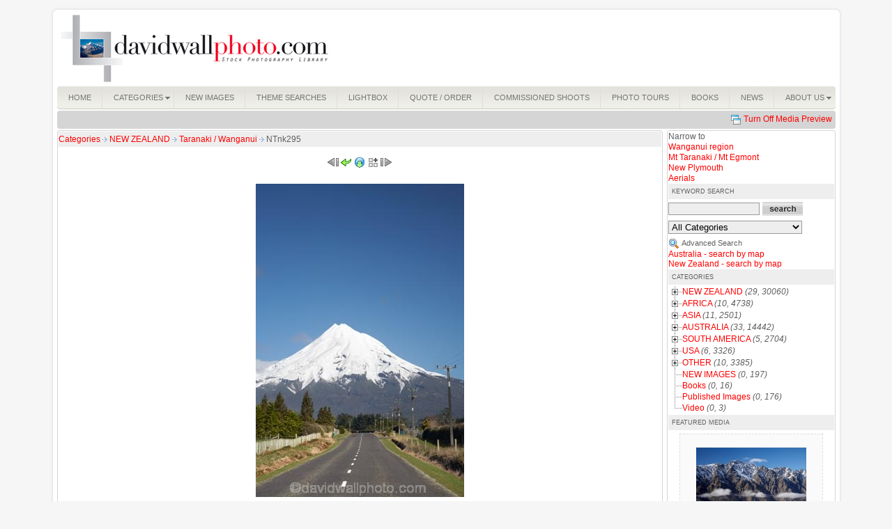

--- FILE ---
content_type: text/html
request_url: https://davidwallphoto.com/detail/23080-Road-and-Mt-Taranaki-Mt-Egmont,-Taranaki,-North-Island,-New-Zealand.html
body_size: 9552
content:
<!DOCTYPE html PUBLIC "-//W3C//DTD XHTML 1.0 Transitional//EN" "http://www.w3.org/TR/xhtml1/DTD/xhtml1-transitional.dtd">
<html xmlns="http://www.w3.org/1999/xhtml">

<head>
<title>Road and Mt Taranaki / Mt Egmont, Taranaki, North Island, New Zealand</title>
<meta name="description" content="Road and Mt Taranaki / Mt Egmont, Taranaki, North Island, New Zealand" />
<meta name="keywords" content="centre line;centre lines;centre_line;centre_lines;centreline;centrelines;driving;Egmont N.P.;Egmont National Park;Egmont NP;highway;highways;line;lines;Mount Egmont;Mount Taranaki;Mount Taranaki / Egmont;Mountain;mountainous;mountains;mt;Mt Egmont;Mt Taranaki;Mt Taranaki / Egmont;mt.;Mt. Egmont;Mt. Taranaki;Mt. Taranaki / Egmont;N.I.;N.Z.;New Zealand;NI;North Is;North Is.;North Island;NZ;open road;open roads;pole;poles;post;posts;power line;power lines;power pole;power poles;road;road trip;roads;season;seasonal;seasons;snow;straight;Taranaki;telegraph line;telegraph lines;telegraph pole;telegraph poles;transport;transportation;travel;traveling;travelling;trip;volcanic;volcano;volcanoes;winter;wire;wires" />
<!-- Default meta tags can be edited in the General Configuration -->
<meta http-equiv="author" content="Stockbox Photo ® Gallery Software - www.stockboxphoto.com - Do not remove this line" />
<meta http-equiv="Content-Type" content="text/html; charset=utf-8" />
<meta http-equiv="imagetoolbar" content="no" />
<link  href="https://davidwallphoto.com/template/english/gallery.css" rel="stylesheet" type="text/css" />
<script language="javascript" type="text/javascript">
	var $self = "https://davidwallphoto.com/";
	var $language = "english/";
</script>
<script language="javascript"  src="https://davidwallphoto.com/scripts/scripts.js" type="text/javascript"></script>
<script language="javascript" type="text/javascript">

<!--
function MM_swapImgRestore() { //v3.0
  var i,x,a=document.MM_sr; for(i=0;a&&i<a.length&&(x=a[i])&&x.oSrc;i++) x.src=x.oSrc;
}

function MM_preloadImages() { //v3.0
  var d=document; if(d.images){ if(!d.MM_p) d.MM_p=new Array();
    var i,j=d.MM_p.length,a=MM_preloadImages.arguments; for(i=0; i<a.length; i++)
    if (a[i].indexOf("#")!=0){ d.MM_p[j]=new Image; d.MM_p[j++].src=a[i];}}
}

function MM_findObj(n, d) { //v4.01
  var p,i,x;  if(!d) d=document; if((p=n.indexOf("?"))>0&&parent.frames.length) {
    d=parent.frames[n.substring(p+1)].document; n=n.substring(0,p);}
  if(!(x=d[n])&&d.all) x=d.all[n]; for (i=0;!x&&i<d.forms.length;i++) x=d.forms[i][n];
  for(i=0;!x&&d.layers&&i<d.layers.length;i++) x=MM_findObj(n,d.layers[i].document);
  if(!x && d.getElementById) x=d.getElementById(n); return x;
}

function MM_swapImage() { //v3.0
  var i,j=0,x,a=MM_swapImage.arguments; document.MM_sr=new Array; for(i=0;i<(a.length-2);i+=3)
   if ((x=MM_findObj(a[i]))!=null){document.MM_sr[j++]=x; if(!x.oSrc) x.oSrc=x.src; x.src=a[i+2];}
}

if(navigator.userAgent.toLowerCase().indexOf('msie 6') != -1 || navigator.userAgent.toLowerCase().indexOf('msie 7') != -1)
{
	document.write("<style type=\"text/css\">");
    document.write(".box_left_table{");
    document.write(" max-width: 719px;");
    document.write(" width:expression(document.body.clientWidth > 719? \"719px\": \"auto\" );");  
    document.write("}");
    document.write(".box_right_table{");
    document.write(" max-width:198px;");
    document.write("width:expression(document.body.clientWidth > 198? \"198px\": \"auto\" ); ");
    document.write("}"); 
	document.write("#previewPane #largeImageCaption{"); 
	document.write("filter: alpha(opacity=70);");
	document.write("}");      
  	document.write("</style>");
}
else if(navigator.appName=='Microsoft Internet Explorer')
{
	document.write("<style type=\"text/css\">");
    document.write(".box_left_table{");
    document.write(" width:719px; "); 
    document.write("}");
    document.write(".box_right_table{");
    document.write("width:198px; ");
    document.write("}");
	document.write("#previewPane #largeImageCaption{"); 
	document.write("filter: alpha(opacity=70);");
	document.write("}");   
 	document.write(" </style>");
}
else
{
	document.write("<style type=\"text/css\">");
    document.write(" .box_left_table{");
    document.write("   width:719px;	");    
    document.write("  }");
    document.write("  .box_right_table{");
    document.write("  width:198px;");
    document.write("  }    ");
    document.write("</style>");
}

// -->
</script>

</head>

<body>
<table width="100%" border="0" cellpadding="0" cellspacing="0">
  <tr>
    <td align="center">    
      <table border="0" cellpadding="0" cellspacing="0" class="outer_table">
         <tr>
            <td class="left_ver" valign="top" width="10"><img  src="https://davidwallphoto.com/images/english/top_left.gif" width="10" border="0" alt="" title=""/></td>
            <td class="top_hor" align="left">
               <table border="0" cellpadding="0" cellspacing="0">                   
                  <tr>
                     <td style="padding-top:10px"> 
                         <table width="100%" border="0" cellpadding="0" cellspacing="0">
                              <tr>
                                <td align="left"><a href="http://www.davidwallphoto.com"><img  src="https://davidwallphoto.com/images/english/logo.jpg" alt="" /></a></td>
                                <td align="right" valign="bottom">
                                   <div style="margin:10px 4px 5px 0"></div>
                                </td>
                              </tr>
                         </table>
                     </td>
                  </tr>                  
                  <tr>                
                     <td align="left"><table border="0" width="100%" class="navmenu" cellpadding="0" cellspacing="0">
  <tr>
    <td width="100%" class="corner_right_menu">
      <table border="0" cellpadding="0" cellspacing="0" id="nav_menu">
        <tr>
                  <td nowrap="nowrap">
          	<ul class="nav_menu">
                           <li class="top1">	
                                           <a  href="https://davidwallphoto.com/index.php"
                class="top_first"  target="_self"><span>HOME</span></a>
                            </li>
          </ul>
          </td>
                 <td nowrap="nowrap">
          	<ul class="nav_menu">
                           <li class="top">	
                                           <a href="https://davidwallphoto.com/gallery/index.html"
                class="top_link"  target="_self"><span class="down">CATEGORIES</span></a>
                              <ul class="sub">
                 	 <li>
   	   		<a href="https://davidwallphoto.com/gallery/8-0-NEW-ZEALAND.html"
             class="fly"
     target="_self"
    >NEW ZEALAND</a>
        <ul>
     	 <li>
   	   		<a href="https://davidwallphoto.com/gallery/11-0-Auckland.html"
         target="_self"
    >Auckland</a>
      	</li>
  	 <li>
   	   		<a href="https://davidwallphoto.com/gallery/69-0-Catlins,-South-Otago.html"
         target="_self"
    >Catlins, South Otago</a>
      	</li>
  	 <li>
   	   		<a href="https://davidwallphoto.com/gallery/70-0-Central-Otago.html"
         target="_self"
    >Central Otago</a>
      	</li>
  	 <li>
   	   		<a href="https://davidwallphoto.com/gallery/71-0-Christchurch-Banks-Peninsula.html"
         target="_self"
    >Christchurch & Banks Peninsula</a>
      	</li>
  	 <li>
   	   		<a href="https://davidwallphoto.com/gallery/59-0-Coromandel.html"
         target="_self"
    >Coromandel</a>
      	</li>
  	 <li>
   	   		<a href="https://davidwallphoto.com/gallery/72-0-Dunedin.html"
         target="_self"
    >Dunedin</a>
      	</li>
  	 <li>
   	   		<a href="https://davidwallphoto.com/gallery/60-0-Eastland.html"
         target="_self"
    >Eastland</a>
      	</li>
  	 <li>
   	   		<a href="https://davidwallphoto.com/gallery/73-0-Fiordland-inc-Milford-Sound.html"
         target="_self"
    >Fiordland inc Milford Sound</a>
      	</li>
  	 <li>
   	   		<a href="https://davidwallphoto.com/gallery/61-0-Hawkes-Bay.html"
         target="_self"
    >Hawkes Bay</a>
      	</li>
  	 <li>
   	   		<a href="https://davidwallphoto.com/gallery/74-0-Kaikoura-North-Canterbury.html"
         target="_self"
    >Kaikoura & North Canterbury</a>
      	</li>
  	 <li>
   	   		<a href="https://davidwallphoto.com/gallery/62-0-Lower-North-Island.html"
         target="_self"
    >Lower North Island</a>
      	</li>
  	 <li>
   	   		<a href="https://davidwallphoto.com/gallery/75-0-Marlborough.html"
         target="_self"
    >Marlborough</a>
      	</li>
  	 <li>
   	   		<a href="https://davidwallphoto.com/gallery/76-0-Mid-South-Canterbury.html"
         target="_self"
    >Mid & South Canterbury</a>
      	</li>
  	 <li>
   	   		<a href="https://davidwallphoto.com/gallery/77-0-Mt-Cook-region.html"
         target="_self"
    >Mt Cook & region</a>
      	</li>
  	 <li>
   	   		<a href="https://davidwallphoto.com/gallery/63-0-Mt-Maunganui-Tauranga.html"
         target="_self"
    >Mt Maunganui / Tauranga</a>
      	</li>
  	 <li>
   	   		<a href="https://davidwallphoto.com/gallery/78-0-Nelson-Region.html"
         target="_self"
    >Nelson Region</a>
      	</li>
  	 <li>
   	   		<a href="https://davidwallphoto.com/gallery/13-0-Northland.html"
         target="_self"
    >Northland</a>
      	</li>
  	 <li>
   	   		<a href="https://davidwallphoto.com/gallery/79-0-Oamaru-Waitaki-North-Otago.html"
         target="_self"
    >Oamaru & Waitaki (North Otago)</a>
      	</li>
  	 <li>
   	   		<a href="https://davidwallphoto.com/gallery/80-0-Queenstown-region.html"
         target="_self"
    >Queenstown & region</a>
      	</li>
  	 <li>
   	   		<a href="https://davidwallphoto.com/gallery/64-0-Rotorua-Bay-of-Plenty.html"
         target="_self"
    >Rotorua / Bay of Plenty</a>
      	</li>
  	 <li>
   	   		<a href="https://davidwallphoto.com/gallery/81-0-Southland-exc-Fiordland-Stewart-Is.html"
         target="_self"
    >Southland (exc Fiordland & Stewart Is)</a>
      	</li>
  	 <li>
   	   		<a href="https://davidwallphoto.com/gallery/82-0-Stewart-Island.html"
         target="_self"
    >Stewart Island</a>
      	</li>
  	 <li>
   	   		<a href="https://davidwallphoto.com/gallery/65-0-Taranaki-Wanganui.html"
         target="_self"
    >Taranaki / Wanganui</a>
      	</li>
  	 <li>
   	   		<a href="https://davidwallphoto.com/gallery/66-0-Taupo-Central-Plateau-volcanoes.html"
         target="_self"
    >Taupo & Central Plateau (volcanoes)</a>
      	</li>
  	 <li>
   	   		<a href="https://davidwallphoto.com/gallery/67-0-Waikato.html"
         target="_self"
    >Waikato</a>
      	</li>
  	 <li>
   	   		<a href="https://davidwallphoto.com/gallery/83-0-Wanaka.html"
         target="_self"
    >Wanaka</a>
      	</li>
  	 <li>
   	   		<a href="https://davidwallphoto.com/gallery/68-0-Wellington.html"
         target="_self"
    >Wellington</a>
      	</li>
  	 <li>
   	   		<a href="https://davidwallphoto.com/gallery/84-0-West-Coast.html"
         target="_self"
    >West Coast</a>
      	</li>
  	 <li>
   	   		<a href="https://davidwallphoto.com/gallery/93-0-Wildlife-_-New-Zealand.html"
         target="_self"
    >Wildlife - New Zealand</a>
      	</li>
             
    </ul>
      	</li>
  	 <li>
   	   		<a href="https://davidwallphoto.com/gallery/121-0-AFRICA.html"
             class="fly"
     target="_self"
    >AFRICA</a>
        <ul>
     	 <li>
   	   		<a href="https://davidwallphoto.com/gallery/122-0-Southern-Africa.html"
             class="fly"
     target="_self"
    >Southern Africa</a>
        <ul>
     	 <li>
   	   		<a href="https://davidwallphoto.com/gallery/124-0-Botswana.html"
         target="_self"
    >Botswana</a>
      	</li>
  	 <li>
   	   		<a href="https://davidwallphoto.com/gallery/129-0-Malawi.html"
         target="_self"
    >Malawi</a>
      	</li>
  	 <li>
   	   		<a href="https://davidwallphoto.com/gallery/123-0-Namibia.html"
         target="_self"
    >Namibia</a>
      	</li>
  	 <li>
   	   		<a href="https://davidwallphoto.com/gallery/127-0-South-Africa.html"
         target="_self"
    >South Africa</a>
      	</li>
  	 <li>
   	   		<a href="https://davidwallphoto.com/gallery/126-0-Zambia.html"
         target="_self"
    >Zambia</a>
      	</li>
  	 <li>
   	   		<a href="https://davidwallphoto.com/gallery/125-0-Zimbabwe.html"
         target="_self"
    >Zimbabwe</a>
      	</li>
             
    </ul>
      	</li>
  	 <li>
   	   		<a href="https://davidwallphoto.com/gallery/17-0-Africa-_-Central-East.html"
         target="_self"
    >Africa - Central & East</a>
      	</li>
  	 <li>
   	   		<a href="https://davidwallphoto.com/gallery/18-0-Africa-_-North-West.html"
         target="_self"
    >Africa - North & West</a>
      	</li>
  	 <li>
   	   		<a href="https://davidwallphoto.com/gallery/20-0-Africa-_-Wildlife.html"
         target="_self"
    >Africa - Wildlife</a>
      	</li>
             
    </ul>
      	</li>
  	 <li>
   	   		<a href="https://davidwallphoto.com/gallery/146-0-ASIA.html"
             class="fly"
     target="_self"
    >ASIA</a>
        <ul>
     	 <li>
   	   		<a href="https://davidwallphoto.com/gallery/147-0.html"
         target="_self"
    >Cambodia</a>
      	</li>
  	 <li>
   	   		<a href="https://davidwallphoto.com/gallery/149-0-Vietnam.html"
             class="fly"
     target="_self"
    >Vietnam</a>
        <ul>
     	 <li>
   	   		<a href="https://davidwallphoto.com/gallery/150-0-Hoi-An.html"
         target="_self"
    >Hoi An</a>
      	</li>
  	 <li>
   	   		<a href="https://davidwallphoto.com/gallery/151-0-Mekong-Delta.html"
         target="_self"
    >Mekong Delta</a>
      	</li>
  	 <li>
   	   		<a href="https://davidwallphoto.com/gallery/152-0-Ho-Chin-Minh-Saigon.html"
         target="_self"
    >Ho Chin Minh (Saigon)</a>
      	</li>
  	 <li>
   	   		<a href="https://davidwallphoto.com/gallery/153-0-Hue.html"
         target="_self"
    >Hue</a>
      	</li>
  	 <li>
   	   		<a href="https://davidwallphoto.com/gallery/154-0-Ninh-Binh.html"
         target="_self"
    >Ninh Binh</a>
      	</li>
  	 <li>
   	   		<a href="https://davidwallphoto.com/gallery/155-0-Ha-Long-Bay.html"
         target="_self"
    >Ha Long Bay</a>
      	</li>
  	 <li>
   	   		<a href="https://davidwallphoto.com/gallery/156-0-Hanoi.html"
         target="_self"
    >Hanoi</a>
      	</li>
             
    </ul>
      	</li>
  	 <li>
   	   		<a href="https://davidwallphoto.com/gallery/157-0-Hong-Kong.html"
         target="_self"
    >Hong Kong</a>
      	</li>
  	 <li>
   	   		<a href="https://davidwallphoto.com/gallery/166-0-Indonesia.html"
         target="_self"
    >Indonesia</a>
      	</li>
             
    </ul>
      	</li>
  	 <li>
   	   		<a href="https://davidwallphoto.com/gallery/7-0-AUSTRALIA.html"
             class="fly"
     target="_self"
    >AUSTRALIA</a>
        <ul>
     	 <li>
   	   		<a href="https://davidwallphoto.com/gallery/37-0-Adelaide-_-SA.html"
         target="_self"
    >Adelaide - SA</a>
      	</li>
  	 <li>
   	   		<a href="https://davidwallphoto.com/gallery/24-0-Blue-Mountains-_-NSW.html"
         target="_self"
    >Blue Mountains - NSW</a>
      	</li>
  	 <li>
   	   		<a href="https://davidwallphoto.com/gallery/32-0-Brisbane-_-QLD.html"
         target="_self"
    >Brisbane - QLD</a>
      	</li>
  	 <li>
   	   		<a href="https://davidwallphoto.com/gallery/85-0-Cairns-North-Queensland.html"
         target="_self"
    >Cairns & North Queensland</a>
      	</li>
  	 <li>
   	   		<a href="https://davidwallphoto.com/gallery/21-0-Canberra-_-ACT.html"
         target="_self"
    >Canberra - ACT</a>
      	</li>
  	 <li>
   	   		<a href="https://davidwallphoto.com/gallery/14-0-Darwin-_-Northern-Territory.html"
         target="_self"
    >Darwin - Northern Territory</a>
      	</li>
  	 <li>
   	   		<a href="https://davidwallphoto.com/gallery/33-0-Fraser-Island-Fraser-Coast-_-QLD.html"
         target="_self"
    >Fraser Island / Fraser Coast - QLD</a>
      	</li>
  	 <li>
   	   		<a href="https://davidwallphoto.com/gallery/34-0-Gold-Coast-_-QLD.html"
         target="_self"
    >Gold Coast - QLD</a>
      	</li>
  	 <li>
   	   		<a href="https://davidwallphoto.com/gallery/23-0-Great-Barrier-Reef.html"
         target="_self"
    >Great Barrier Reef</a>
      	</li>
  	 <li>
   	   		<a href="https://davidwallphoto.com/gallery/89-0-Kimberley-Region-_-Western-Australia.html"
         target="_self"
    >Kimberley Region - Western Australia</a>
      	</li>
  	 <li>
   	   		<a href="https://davidwallphoto.com/gallery/43-0-Melbourne-_-VIC.html"
         target="_self"
    >Melbourne - VIC</a>
      	</li>
  	 <li>
   	   		<a href="https://davidwallphoto.com/gallery/26-0-New-South-Wales-_-North.html"
         target="_self"
    >New South Wales - North</a>
      	</li>
  	 <li>
   	   		<a href="https://davidwallphoto.com/gallery/49-0-New-South-Wales-_-Outback.html"
         target="_self"
    >New South Wales - Outback</a>
      	</li>
  	 <li>
   	   		<a href="https://davidwallphoto.com/gallery/27-0-New-South-Wales-_-South.html"
         target="_self"
    >New South Wales - South</a>
      	</li>
  	 <li>
   	   		<a href="https://davidwallphoto.com/gallery/25-0-Newcastle-Region-_-NSW.html"
         target="_self"
    >Newcastle & Region - NSW</a>
      	</li>
  	 <li>
   	   		<a href="https://davidwallphoto.com/gallery/29-0-Northern-Territory-_-Outback.html"
         target="_self"
    >Northern Territory - Outback</a>
      	</li>
  	 <li>
   	   		<a href="https://davidwallphoto.com/gallery/90-0-Northern-Territory-_-Top-End.html"
         target="_self"
    >Northern Territory - Top End</a>
      	</li>
  	 <li>
   	   		<a href="https://davidwallphoto.com/gallery/30-0-Outback-ALL.html"
         target="_self"
    >Outback (ALL)</a>
      	</li>
  	 <li>
   	   		<a href="https://davidwallphoto.com/gallery/165-0-Outback-_-Queensland.html"
         target="_self"
    >Outback - Queensland</a>
      	</li>
  	 <li>
   	   		<a href="https://davidwallphoto.com/gallery/112-0-South-Australia-_-Outback.html"
         target="_self"
    >South Australia - Outback</a>
      	</li>
  	 <li>
   	   		<a href="https://davidwallphoto.com/gallery/36-0-South-Australia-ALL.html"
         target="_self"
    >South Australia ALL</a>
      	</li>
  	 <li>
   	   		<a href="https://davidwallphoto.com/gallery/35-0-Sunshine-Coast-_-QLD.html"
         target="_self"
    >Sunshine Coast - QLD</a>
      	</li>
  	 <li>
   	   		<a href="https://davidwallphoto.com/gallery/10-0-Sydney-_-NSW.html"
         target="_self"
    >Sydney - NSW</a>
      	</li>
  	 <li>
   	   		<a href="https://davidwallphoto.com/gallery/106-0-Tasmania-_-ALL.html"
         target="_self"
    >Tasmania - ALL</a>
      	</li>
  	 <li>
   	   		<a href="https://davidwallphoto.com/gallery/110-0-Tasmania-_-East.html"
         target="_self"
    >Tasmania - East</a>
      	</li>
  	 <li>
   	   		<a href="https://davidwallphoto.com/gallery/108-0-Tasmania-_-Hobart-South.html"
         target="_self"
    >Tasmania - Hobart & South</a>
      	</li>
  	 <li>
   	   		<a href="https://davidwallphoto.com/gallery/109-0-Tasmania-_-North.html"
         target="_self"
    >Tasmania - North</a>
      	</li>
  	 <li>
   	   		<a href="https://davidwallphoto.com/gallery/107-0-Tasmania-_-West.html"
         target="_self"
    >Tasmania - West</a>
      	</li>
  	 <li>
   	   		<a href="https://davidwallphoto.com/gallery/45-0-Victoria-_-East.html"
         target="_self"
    >Victoria - East</a>
      	</li>
  	 <li>
   	   		<a href="https://davidwallphoto.com/gallery/46-0-Victoria-_-Great-Ocean-Road.html"
         target="_self"
    >Victoria - Great Ocean Road</a>
      	</li>
  	 <li>
   	   		<a href="https://davidwallphoto.com/gallery/47-0-Victoria-_-North.html"
         target="_self"
    >Victoria - North</a>
      	</li>
  	 <li>
   	   		<a href="https://davidwallphoto.com/gallery/44-0-Victoria-_-West.html"
         target="_self"
    >Victoria - West</a>
      	</li>
  	 <li>
   	   		<a href="https://davidwallphoto.com/gallery/86-0-Wildlife-_-Australia.html"
         target="_self"
    >Wildlife - Australia</a>
      	</li>
             
    </ul>
      	</li>
  	 <li>
   	   		<a href="https://davidwallphoto.com/gallery/158-0-SOUTH-AMERICA.html"
             class="fly"
     target="_self"
    >SOUTH AMERICA</a>
        <ul>
     	 <li>
   	   		<a href="https://davidwallphoto.com/gallery/161-0-Argentina.html"
         target="_self"
    >Argentina</a>
      	</li>
  	 <li>
   	   		<a href="https://davidwallphoto.com/gallery/160-0-Bolivia.html"
         target="_self"
    >Bolivia</a>
      	</li>
  	 <li>
   	   		<a href="https://davidwallphoto.com/gallery/163-0-Brazil.html"
         target="_self"
    >Brazil</a>
      	</li>
  	 <li>
   	   		<a href="https://davidwallphoto.com/gallery/159-0-Chile.html"
         target="_self"
    >Chile</a>
      	</li>
  	 <li>
   	   		<a href="https://davidwallphoto.com/gallery/162-0-Peru.html"
         target="_self"
    >Peru</a>
      	</li>
             
    </ul>
      	</li>
  	 <li>
   	   		<a href="https://davidwallphoto.com/gallery/139-0-USA.html"
             class="fly"
     target="_self"
    >USA</a>
        <ul>
     	 <li>
   	   		<a href="https://davidwallphoto.com/gallery/141-0-Arizona.html"
         target="_self"
    >Arizona</a>
      	</li>
  	 <li>
   	   		<a href="https://davidwallphoto.com/gallery/140-0-California.html"
         target="_self"
    >California</a>
      	</li>
  	 <li>
   	   		<a href="https://davidwallphoto.com/gallery/142-0-Colorado.html"
         target="_self"
    >Colorado</a>
      	</li>
  	 <li>
   	   		<a href="https://davidwallphoto.com/gallery/145-0-Hawaii.html"
         target="_self"
    >Hawaii</a>
      	</li>
  	 <li>
   	   		<a href="https://davidwallphoto.com/gallery/144-0-Nevada-_-Las-Vegas.html"
         target="_self"
    >Nevada - Las Vegas</a>
      	</li>
  	 <li>
   	   		<a href="https://davidwallphoto.com/gallery/143-0-Utah.html"
         target="_self"
    >Utah</a>
      	</li>
             
    </ul>
      	</li>
  	 <li>
   	   		<a href="https://davidwallphoto.com/gallery/16-0-OTHER.html"
             class="fly"
     target="_self"
    >OTHER</a>
        <ul>
     	 <li>
   	   		<a href="https://davidwallphoto.com/gallery/52-0-Canada.html"
         target="_self"
    >Canada</a>
      	</li>
  	 <li>
   	   		<a href="https://davidwallphoto.com/gallery/50-0-Fiji.html"
         target="_self"
    >Fiji</a>
      	</li>
  	 <li>
   	   		<a href="https://davidwallphoto.com/gallery/51-0-Fiji-Islands-_-aerials.html"
         target="_self"
    >Fiji Islands - aerials</a>
      	</li>
  	 <li>
   	   		<a href="https://davidwallphoto.com/gallery/164-0-Rarotonga-Cook-Islands.html"
         target="_self"
    >Rarotonga Cook Islands</a>
      	</li>
  	 <li>
   	   		<a href="https://davidwallphoto.com/gallery/116-0-Greenland.html"
         target="_self"
    >Greenland</a>
      	</li>
  	 <li>
   	   		<a href="https://davidwallphoto.com/gallery/56-0-London-_-England,-UK.html"
         target="_self"
    >London - England, UK</a>
      	</li>
  	 <li>
   	   		<a href="https://davidwallphoto.com/gallery/57-0-England,-UK-_-North.html"
         target="_self"
    >England, UK - North</a>
      	</li>
  	 <li>
   	   		<a href="https://davidwallphoto.com/gallery/58-0-England,-UK-_-South.html"
         target="_self"
    >England, UK - South</a>
      	</li>
  	 <li>
   	   		<a href="https://davidwallphoto.com/gallery/55-0-Scotland-_-United-Kingdom.html"
         target="_self"
    >Scotland - United Kingdom</a>
      	</li>
  	 <li>
   	   		<a href="https://davidwallphoto.com/gallery/54-0-Wales-_-United-Kingdom.html"
         target="_self"
    >Wales - United Kingdom</a>
      	</li>
             
    </ul>
      	</li>
  	 <li>
   	   		<a href="https://davidwallphoto.com/gallery/1-0-NEW-IMAGES.html"
         target="_self"
    >NEW IMAGES</a>
      	</li>
  	 <li>
   	   		<a href="https://davidwallphoto.com/gallery/87-0-Books.html"
         target="_self"
    >Books</a>
      	</li>
  	 <li>
   	   		<a href="https://davidwallphoto.com/gallery/91-0-Published-Images.html"
         target="_self"
    >Published Images</a>
      	</li>
  	 <li>
   	   		<a href="https://davidwallphoto.com/gallery/117-0-Video.html"
         target="_self"
    >Video</a>
      	</li>
             
                </ul>
                            </li>
          </ul>
          </td>
                 <td nowrap="nowrap">
          	<ul class="nav_menu">
                           <li class="top">	
                                           <a href="https://davidwallphoto.com/gallery/1-0-NEW-IMAGES.html"
                class="top_link"  target="_self"><span>NEW IMAGES</span></a>
                            </li>
          </ul>
          </td>
                 <td nowrap="nowrap">
          	<ul class="nav_menu">
                           <li class="top">	
                                           <a href="https://davidwallphoto.com/suggested_searches.html"
                class="top_link"  target="_self"><span>THEME SEARCHES</span></a>
                            </li>
          </ul>
          </td>
                 <td nowrap="nowrap">
          	<ul class="nav_menu">
                           <li class="top">	
                                           <a href="https://davidwallphoto.com/lightbox/index.html"
                class="top_link"  target="_self"><span>LIGHTBOX</span></a>
                            </li>
          </ul>
          </td>
                 <td nowrap="nowrap">
          	<ul class="nav_menu">
                           <li class="top">	
                                           <a href="https://davidwallphoto.com/Ordering.html"
                class="top_link"  target="_self"><span>QUOTE / ORDER</span></a>
                            </li>
          </ul>
          </td>
                 <td nowrap="nowrap">
          	<ul class="nav_menu">
                           <li class="top">	
                                           <a href="https://davidwallphoto.com/commission.html"
                class="top_link"  target="_self"><span>COMMISSIONED SHOOTS</span></a>
                            </li>
          </ul>
          </td>
                 <td nowrap="nowrap">
          	<ul class="nav_menu">
                           <li class="top">	
                                           <a href="/Photo_Tours.html "
                class="top_link"  target="_self"><span>PHOTO TOURS</span></a>
                            </li>
          </ul>
          </td>
                 <td nowrap="nowrap">
          	<ul class="nav_menu">
                           <li class="top">	
                                           <a href="https://davidwallphoto.com/gallery/87-0-Books.html"
                class="top_link"  target="_self"><span>BOOKS</span></a>
                            </li>
          </ul>
          </td>
                 <td nowrap="nowrap">
          	<ul class="nav_menu">
                           <li class="top">	
                                           <a href="https://davidwallphoto.com/news/index.html"
                class="top_link"  target="_self"><span>NEWS</span></a>
                            </li>
          </ul>
          </td>
                 <td nowrap="nowrap">
          	<ul class="nav_menu">
                           <li class="top">	
                                           <a href="https://davidwallphoto.com/about.html"
                class="top_last"  target="_self"><span class="down">ABOUT US</span></a>
                              <ul class="sub">
                 	 <li>
   	   		<a href="https://davidwallphoto.com/about.html"
         target="_self"
    >About Us</a>
      	</li>
  	 <li>
   	   		<a href="https://davidwallphoto.com/contact_final.html"
         target="_self"
    >Contact Us</a>
      	</li>
  	 <li>
   	   		<a href="https://davidwallphoto.com/order_info.html"
         target="_self"
    >Licencing / Image information</a>
      	</li>
  	 <li>
   	   		<a href="https://davidwallphoto.com/published_images.html"
         target="_self"
    >Published Images</a>
      	</li>
             
                </ul>
                            </li>
          </ul>
          </td>
             </tr>
      </table>
		</td>
  </tr>
</table></td>                                     
                  </tr>
                  <tr>
                     <td valign="top" align="center">
                     	<table border="0" cellpadding="0" cellspacing="0" width="100%">
                        <tr>
                         <td height="2" colspan="3"><img  src="https://davidwallphoto.com/images/english/space.gif" alt="" width="5" height="2" /></td> 
                        </tr>
                        <tr><!-- first-FUNCTION -->
                           <td align="center" colspan="3" class="function_bg">
                             <table width="100%" border="0" cellpadding="0" cellspacing="5">
                               <tr>
                                 <td align="left" > </td>
                                 <td align="right"><div id="preview_media_toggle">
<img  src="https://davidwallphoto.com/images/english/order_history.gif" border="0" align="top" alt="" />
<a href="javascript:switch_preview_toggle()" >
	Turn Off Media Preview
</a>
</div></td>
                               </tr>
                             </table>
                           </td> 
                         </tr><!-- last-FUNCTION -->
                         <tr>
                           <td height="2" colspan="3"><img  src="https://davidwallphoto.com/images/english/space.gif" alt="" width="5" height="2" /></td> 
                         </tr>
                         <tr>
                          <td align="center" valign="top" class="box_left_table"><div id="image_detail_section" align="center">

<div id="media_detail_section">
			<table border="0" cellpadding="0" cellspacing="1" width="100%">				
                <tr>
					<td colspan="2" align="center">						
						<div id="media_detail"><table border="0" cellspacing="0" cellpadding="0" width="100%">
<tbody>
<tr class="gallery_stats_style">
<td align="left">  <a href="http://www.davidwallphoto.com/gallery/index.html">Categories</a>
  	
    	
  	
          <img  src="https://davidwallphoto.com/images/english/errow.gif" border="0" title="" alt="" /> 
      <a href="https://davidwallphoto.com/gallery/8-0-NEW-ZEALAND.html">
      NEW ZEALAND
      </a>
    	
  	
          <img  src="https://davidwallphoto.com/images/english/errow.gif" border="0" title="" alt="" /> 
      <a href="https://davidwallphoto.com/gallery/65-0-Taranaki-Wanganui.html">
      Taranaki / Wanganui
      </a>
    	
        <img  src="https://davidwallphoto.com/images/english/errow.gif" title="" alt="" border="0" />
   NTnk295
</td>
</tr>
</tbody>
</table>
<table border="0" cellspacing="0" cellpadding="0" width="99%" align="center">
<tbody>
<tr>
<td align="left" valign="top">
<table border="0" cellspacing="0" cellpadding="0" width="100%">
<tbody>
<tr>
<td align="center"><br />          <a href="javascript:show_next_media('gallery_file_name=index.php&amp;id=23080&amp;category=gallery/NewZealand/Taranaki_Wanganui&amp;mode=back')">
    <img  src="https://davidwallphoto.com/images/english/pre.gif" border="0" alt="Prev. Image" title="Prev. Image" /></a>	
             			<a href="https://davidwallphoto.com/gallery/65-0-Taranaki-Wanganui.html">
    <img  src="https://davidwallphoto.com/images/english/back.gif" border="0" title="Return to Thumbnail Page" alt="Return to Thumbnail Page" align="top" /></a> <a href="#" onclick="javascript:download_sample(23080); return false;"><img  src="https://davidwallphoto.com/images/english/download.gif"  border="0" title="Download Sample File" alt="Sample File" align="top" /></a>
<div id="download_sample" style="display:none;z-index: 110; position: absolute;"></div> <span id="vss_lightbox_image23080">
	<a href="javascript:lightbox(23080, 'add','vss_lightbox_image23080')" >
	<img  src="https://davidwallphoto.com/images/english/add_lightbox.gif" border="0" alt="Add to Lightbox" title="Add to Lightbox" align="top"  onmousedown="mousedown(event)"/></a>
</span>
                          <a href="javascript:show_next_media('gallery_file_name=index.php&amp;id=23080&amp;category=gallery/NewZealand/Taranaki_Wanganui&amp;mode=next')">
          <img  src="https://davidwallphoto.com/images/english/next.gif" border="0" alt="Next Image" title="Next Image" /></a>	
               	
  	</td>
</tr>
<tr>
<td height="20" align="center">
<div style="display:none">&nbsp;</div>
</td>
</tr>
<tr>
<td align="center"><span><img src="https://davidwallphoto.com/gallery/NewZealand/Taranaki_Wanganui/NTnk295.jpg" border="0" width="299" height="450" alt="centre-line;centre-lines;centre_line;centre_lines;centreline;centrelines;driving;Egmont-N.P.;Egmont-National-Park;Egmont-NP;highway;highways;line;lines;Mount-Egmont;Mount-Taranaki;Mount-Taranaki-Egmont;Mountain;mountainous;mountains;mt;Mt-Egmont;Mt-Taranaki;Mt-Taranaki-Egmont;mt.;Mt.-Egmont;Mt.-Taranaki;Mt.-Taranaki-Egmont;N.I.;N.Z.;New-Zealand;NI;North-Is;North-Is.;North-Island;NZ;open-road;open-roads;pole;poles;post;posts;power-line;power-lines;power-pole;power-poles;road;road-trip;roads;season;seasonal;seasons;snow;straight;Taranaki;telegraph-line;telegraph-lines;telegraph-pole;telegraph-poles;transport;transportation;travel;traveling;travelling;trip;volcanic;volcano;volcanoes;winter;wire;wires" title="" /></span><br /><span></span></td>
</tr>
</tbody>
</table>
</td>
</tr>
<tr>
<td></td>
</tr>
<tr>
<td align="left">
<div class="TabbedPanels">
<ul class="TabbedPanelsTabGroup">
<br /> 
</ul>
<div class="TabbedPanelsContentGroup">
<div class="TabbedPanelsContent" style="display: block;">
<table border="0">
<tbody>
<tr>
<td width="5"></td>
<td width="100" align="left" valign="top"><strong>Image Number<br /></strong></td>
<td width="15" valign="top"></td>
<td align="left" valign="top">NTnk295</td>
</tr>
<tr>
<td></td>
<td align="left" valign="top"><strong>Description</strong></td>
<td valign="top"></td>
<td align="left" valign="top">Road and Mt Taranaki / Mt Egmont, Taranaki, North Island, New Zealand</td>
</tr>
<tr>
<td></td>
<td><strong>Keywords</strong></td>
<td></td>
<td><a href="https://davidwallphoto.com/search/q/0-0-0-0-1-1-0-2-centre line.html"  onclick="return search_linkable(this); return false;" >centre line</a> <a href="https://davidwallphoto.com/search/q/0-0-0-0-1-1-0-2-centre lines.html"  onclick="return search_linkable(this); return false;" >centre lines</a> <a href="https://davidwallphoto.com/search/q/0-0-0-0-1-1-0-1-centre-line.html"  onclick="return search_linkable(this); return false;" >centre-line</a> <a href="https://davidwallphoto.com/search/q/0-0-0-0-1-1-0-1-centre-lines.html"  onclick="return search_linkable(this); return false;" >centre-lines</a> <a href="https://davidwallphoto.com/search/q/0-0-0-0-1-1-0-1-centreline.html"  onclick="return search_linkable(this); return false;" >centreline</a> <a href="https://davidwallphoto.com/search/q/0-0-0-0-1-1-0-1-centrelines.html"  onclick="return search_linkable(this); return false;" >centrelines</a> <a href="https://davidwallphoto.com/search/q/0-0-0-0-1-1-0-1-driving.html"  onclick="return search_linkable(this); return false;" >driving</a> <a href="https://davidwallphoto.com/search/q/0-0-0-0-1-1-0-2-Egmont N.P..html"  onclick="return search_linkable(this); return false;" >Egmont N.P.</a> <a href="https://davidwallphoto.com/search/q/0-0-0-0-1-1-0-3-Egmont National Park.html"  onclick="return search_linkable(this); return false;" >Egmont National Park</a> <a href="https://davidwallphoto.com/search/q/0-0-0-0-1-1-0-2-Egmont NP.html"  onclick="return search_linkable(this); return false;" >Egmont NP</a> <a href="https://davidwallphoto.com/search/q/0-0-0-0-1-1-0-1-highway.html"  onclick="return search_linkable(this); return false;" >highway</a> <a href="https://davidwallphoto.com/search/q/0-0-0-0-1-1-0-1-highways.html"  onclick="return search_linkable(this); return false;" >highways</a> <a href="https://davidwallphoto.com/search/q/0-0-0-0-1-1-0-1-line.html"  onclick="return search_linkable(this); return false;" >line</a> <a href="https://davidwallphoto.com/search/q/0-0-0-0-1-1-0-1-lines.html"  onclick="return search_linkable(this); return false;" >lines</a> <a href="https://davidwallphoto.com/search/q/0-0-0-0-1-1-0-2-Mount Egmont.html"  onclick="return search_linkable(this); return false;" >Mount Egmont</a> <a href="https://davidwallphoto.com/search/q/0-0-0-0-1-1-0-2-Mount Taranaki.html"  onclick="return search_linkable(this); return false;" >Mount Taranaki</a> <a href="https://davidwallphoto.com/search/q/0-0-0-0-1-1-0-4-Mount Taranaki / Egmont.html"  onclick="return search_linkable(this); return false;" >Mount Taranaki / Egmont</a> <a href="https://davidwallphoto.com/search/q/0-0-0-0-1-1-0-1-Mountain.html"  onclick="return search_linkable(this); return false;" >Mountain</a> <a href="https://davidwallphoto.com/search/q/0-0-0-0-1-1-0-1-mountainous.html"  onclick="return search_linkable(this); return false;" >mountainous</a> <a href="https://davidwallphoto.com/search/q/0-0-0-0-1-1-0-1-mountains.html"  onclick="return search_linkable(this); return false;" >mountains</a> <a href="https://davidwallphoto.com/search/q/0-0-0-0-1-1-0-1-mt.html"  onclick="return search_linkable(this); return false;" >mt</a> <a href="https://davidwallphoto.com/search/q/0-0-0-0-1-1-0-2-Mt Egmont.html"  onclick="return search_linkable(this); return false;" >Mt Egmont</a> <a href="https://davidwallphoto.com/search/q/0-0-0-0-1-1-0-2-Mt Taranaki.html"  onclick="return search_linkable(this); return false;" >Mt Taranaki</a> <a href="https://davidwallphoto.com/search/q/0-0-0-0-1-1-0-4-Mt Taranaki / Egmont.html"  onclick="return search_linkable(this); return false;" >Mt Taranaki / Egmont</a> <a href="https://davidwallphoto.com/search/q/0-0-0-0-1-1-0-1-mt..html"  onclick="return search_linkable(this); return false;" >mt.</a> <a href="https://davidwallphoto.com/search/q/0-0-0-0-1-1-0-2-Mt. Egmont.html"  onclick="return search_linkable(this); return false;" >Mt. Egmont</a> <a href="https://davidwallphoto.com/search/q/0-0-0-0-1-1-0-2-Mt. Taranaki.html"  onclick="return search_linkable(this); return false;" >Mt. Taranaki</a> <a href="https://davidwallphoto.com/search/q/0-0-0-0-1-1-0-4-Mt. Taranaki / Egmont.html"  onclick="return search_linkable(this); return false;" >Mt. Taranaki / Egmont</a> <a href="https://davidwallphoto.com/search/q/0-0-0-0-1-1-0-1-N.I..html"  onclick="return search_linkable(this); return false;" >N.I.</a> <a href="https://davidwallphoto.com/search/q/0-0-0-0-1-1-0-1-N.Z..html"  onclick="return search_linkable(this); return false;" >N.Z.</a> <a href="https://davidwallphoto.com/search/q/0-0-0-0-1-1-0-2-New Zealand.html"  onclick="return search_linkable(this); return false;" >New Zealand</a> <a href="https://davidwallphoto.com/search/q/0-0-0-0-1-1-0-1-NI.html"  onclick="return search_linkable(this); return false;" >NI</a> <a href="https://davidwallphoto.com/search/q/0-0-0-0-1-1-0-2-North Is.html"  onclick="return search_linkable(this); return false;" >North Is</a> <a href="https://davidwallphoto.com/search/q/0-0-0-0-1-1-0-2-North Is..html"  onclick="return search_linkable(this); return false;" >North Is.</a> <a href="https://davidwallphoto.com/search/q/0-0-0-0-1-1-0-2-North Island.html"  onclick="return search_linkable(this); return false;" >North Island</a> <a href="https://davidwallphoto.com/search/q/0-0-0-0-1-1-0-1-NZ.html"  onclick="return search_linkable(this); return false;" >NZ</a> <a href="https://davidwallphoto.com/search/q/0-0-0-0-1-1-0-2-open road.html"  onclick="return search_linkable(this); return false;" >open road</a> <a href="https://davidwallphoto.com/search/q/0-0-0-0-1-1-0-2-open roads.html"  onclick="return search_linkable(this); return false;" >open roads</a> <a href="https://davidwallphoto.com/search/q/0-0-0-0-1-1-0-1-pole.html"  onclick="return search_linkable(this); return false;" >pole</a> <a href="https://davidwallphoto.com/search/q/0-0-0-0-1-1-0-1-poles.html"  onclick="return search_linkable(this); return false;" >poles</a> <a href="https://davidwallphoto.com/search/q/0-0-0-0-1-1-0-1-post.html"  onclick="return search_linkable(this); return false;" >post</a> <a href="https://davidwallphoto.com/search/q/0-0-0-0-1-1-0-1-posts.html"  onclick="return search_linkable(this); return false;" >posts</a> <a href="https://davidwallphoto.com/search/q/0-0-0-0-1-1-0-2-power line.html"  onclick="return search_linkable(this); return false;" >power line</a> <a href="https://davidwallphoto.com/search/q/0-0-0-0-1-1-0-2-power lines.html"  onclick="return search_linkable(this); return false;" >power lines</a> <a href="https://davidwallphoto.com/search/q/0-0-0-0-1-1-0-2-power pole.html"  onclick="return search_linkable(this); return false;" >power pole</a> <a href="https://davidwallphoto.com/search/q/0-0-0-0-1-1-0-2-power poles.html"  onclick="return search_linkable(this); return false;" >power poles</a> <a href="https://davidwallphoto.com/search/q/0-0-0-0-1-1-0-1-road.html"  onclick="return search_linkable(this); return false;" >road</a> <a href="https://davidwallphoto.com/search/q/0-0-0-0-1-1-0-2-road trip.html"  onclick="return search_linkable(this); return false;" >road trip</a> <a href="https://davidwallphoto.com/search/q/0-0-0-0-1-1-0-1-roads.html"  onclick="return search_linkable(this); return false;" >roads</a> <a href="https://davidwallphoto.com/search/q/0-0-0-0-1-1-0-1-season.html"  onclick="return search_linkable(this); return false;" >season</a> <a href="https://davidwallphoto.com/search/q/0-0-0-0-1-1-0-1-seasonal.html"  onclick="return search_linkable(this); return false;" >seasonal</a> <a href="https://davidwallphoto.com/search/q/0-0-0-0-1-1-0-1-seasons.html"  onclick="return search_linkable(this); return false;" >seasons</a> <a href="https://davidwallphoto.com/search/q/0-0-0-0-1-1-0-1-snow.html"  onclick="return search_linkable(this); return false;" >snow</a> <a href="https://davidwallphoto.com/search/q/0-0-0-0-1-1-0-1-straight.html"  onclick="return search_linkable(this); return false;" >straight</a> <a href="https://davidwallphoto.com/search/q/0-0-0-0-1-1-0-1-Taranaki.html"  onclick="return search_linkable(this); return false;" >Taranaki</a> <a href="https://davidwallphoto.com/search/q/0-0-0-0-1-1-0-2-telegraph line.html"  onclick="return search_linkable(this); return false;" >telegraph line</a> <a href="https://davidwallphoto.com/search/q/0-0-0-0-1-1-0-2-telegraph lines.html"  onclick="return search_linkable(this); return false;" >telegraph lines</a> <a href="https://davidwallphoto.com/search/q/0-0-0-0-1-1-0-2-telegraph pole.html"  onclick="return search_linkable(this); return false;" >telegraph pole</a> <a href="https://davidwallphoto.com/search/q/0-0-0-0-1-1-0-2-telegraph poles.html"  onclick="return search_linkable(this); return false;" >telegraph poles</a> <a href="https://davidwallphoto.com/search/q/0-0-0-0-1-1-0-1-transport.html"  onclick="return search_linkable(this); return false;" >transport</a> <a href="https://davidwallphoto.com/search/q/0-0-0-0-1-1-0-1-transportation.html"  onclick="return search_linkable(this); return false;" >transportation</a> <a href="https://davidwallphoto.com/search/q/0-0-0-0-1-1-0-1-travel.html"  onclick="return search_linkable(this); return false;" >travel</a> <a href="https://davidwallphoto.com/search/q/0-0-0-0-1-1-0-1-traveling.html"  onclick="return search_linkable(this); return false;" >traveling</a> <a href="https://davidwallphoto.com/search/q/0-0-0-0-1-1-0-1-travelling.html"  onclick="return search_linkable(this); return false;" >travelling</a> <a href="https://davidwallphoto.com/search/q/0-0-0-0-1-1-0-1-trip.html"  onclick="return search_linkable(this); return false;" >trip</a> <a href="https://davidwallphoto.com/search/q/0-0-0-0-1-1-0-1-volcanic.html"  onclick="return search_linkable(this); return false;" >volcanic</a> <a href="https://davidwallphoto.com/search/q/0-0-0-0-1-1-0-1-volcano.html"  onclick="return search_linkable(this); return false;" >volcano</a> <a href="https://davidwallphoto.com/search/q/0-0-0-0-1-1-0-1-volcanoes.html"  onclick="return search_linkable(this); return false;" >volcanoes</a> <a href="https://davidwallphoto.com/search/q/0-0-0-0-1-1-0-1-winter.html"  onclick="return search_linkable(this); return false;" >winter</a> <a href="https://davidwallphoto.com/search/q/0-0-0-0-1-1-0-1-wire.html"  onclick="return search_linkable(this); return false;" >wire</a> <a href="https://davidwallphoto.com/search/q/0-0-0-0-1-1-0-1-wires.html"  onclick="return search_linkable(this); return false;" >wires</a> </td>
</tr>
<tr>
<td></td>
<td></td>
<td></td>
<td></td>
</tr>
<tr>
<td width="5"></td>
<td width="100" align="left" valign="top"><strong>Copyright:</strong></td>
<td width="15" valign="top"></td>
<td align="left" valign="top">davidwallphoto.com</td>
</tr>
<tr>
<td width="5"></td>
<td width="100" align="left" valign="top"></td>
<td width="15" valign="top"></td>
<td align="left" valign="top"></td>
</tr>
<tr>
<td width="5"></td>
<td width="100" align="left" valign="top"></td>
<td width="15" valign="top"></td>
<td align="left" valign="top"></td>
</tr>
<tr>
<td></td>
<td align="left" valign="top"></td>
<td valign="top"></td>
<td align="left" valign="top"></td>
</tr>
<tr>
<td></td>
<td align="left" valign="top"><strong>License Type: </strong></td>
<td valign="top"></td>
<td align="left" valign="top">Rights Managed</td>
</tr>
<tr>
<td></td>
<td align="left" valign="top"><strong>Release Status: </strong></td>
<td valign="top"></td>
<td align="left" valign="top">No Release</td>
</tr>
<tr>
<td width="5"></td>
<td width="100" align="left" valign="top"></td>
<td width="15" valign="top"></td>
<td align="left" valign="top"></td>
</tr>
<tr>
<td width="5"></td>
<td width="100" align="left" valign="top"></td>
<td width="15" valign="top"></td>
<td valign="top"></td>
</tr>
</tbody>
</table>
</div>
<div class="TabbedPanelsContent" style="display: none;">
<table border="0">
<tbody>
<tr>
<td width="5"></td>
<td><br />IPTC Metadata Section</td>
</tr>
<tr>
<td width="5"></td>
<td><table  border="0" cellspacing="1" cellpadding="2">
									
														
														
														
														
														
														
							<tr>
					<td align="left" valign="top" nowrap="nowrap">
																			Keywords
											</td>
					<td align="left" valign="top" >
																			
							 	
								<a href="https://davidwallphoto.com/search/q/0-0-0-0-1-0-0-2-centre line.html"  onclick="return search_linkable(this); return false;" >centre line</a>
																										
							 	
								<a href="https://davidwallphoto.com/search/q/0-0-0-0-1-0-0-2-centre lines.html"  onclick="return search_linkable(this); return false;" >centre lines</a>
																										
							 	
								<a href="https://davidwallphoto.com/search/q/0-0-0-0-1-0-0-1-centre-line.html"  onclick="return search_linkable(this); return false;" >centre-line</a>
																										
							 	
								<a href="https://davidwallphoto.com/search/q/0-0-0-0-1-0-0-1-centre-lines.html"  onclick="return search_linkable(this); return false;" >centre-lines</a>
																										
							 	
								<a href="https://davidwallphoto.com/search/q/0-0-0-0-1-0-0-1-centreline.html"  onclick="return search_linkable(this); return false;" >centreline</a>
																										
							 	
								<a href="https://davidwallphoto.com/search/q/0-0-0-0-1-0-0-1-centrelines.html"  onclick="return search_linkable(this); return false;" >centrelines</a>
																										
							 	
								<a href="https://davidwallphoto.com/search/q/0-0-0-0-1-0-0-1-driving.html"  onclick="return search_linkable(this); return false;" >driving</a>
																										
							 	
								<a href="https://davidwallphoto.com/search/q/0-0-0-0-1-0-0-2-Egmont N.P..html"  onclick="return search_linkable(this); return false;" >Egmont N.P.</a>
																										
							 	
								<a href="https://davidwallphoto.com/search/q/0-0-0-0-1-0-0-3-Egmont National Park.html"  onclick="return search_linkable(this); return false;" >Egmont National Park</a>
																										
							 	
								<a href="https://davidwallphoto.com/search/q/0-0-0-0-1-0-0-2-Egmont NP.html"  onclick="return search_linkable(this); return false;" >Egmont NP</a>
																										
							 	
								<a href="https://davidwallphoto.com/search/q/0-0-0-0-1-0-0-1-highway.html"  onclick="return search_linkable(this); return false;" >highway</a>
																										
							 	
								<a href="https://davidwallphoto.com/search/q/0-0-0-0-1-0-0-1-highways.html"  onclick="return search_linkable(this); return false;" >highways</a>
																										
							 	
								<a href="https://davidwallphoto.com/search/q/0-0-0-0-1-0-0-1-line.html"  onclick="return search_linkable(this); return false;" >line</a>
																										
							 	
								<a href="https://davidwallphoto.com/search/q/0-0-0-0-1-0-0-1-lines.html"  onclick="return search_linkable(this); return false;" >lines</a>
																										
							 	
								<a href="https://davidwallphoto.com/search/q/0-0-0-0-1-0-0-2-Mount Egmont.html"  onclick="return search_linkable(this); return false;" >Mount Egmont</a>
																										
							 	
								<a href="https://davidwallphoto.com/search/q/0-0-0-0-1-0-0-2-Mount Taranaki.html"  onclick="return search_linkable(this); return false;" >Mount Taranaki</a>
																										
							 	
								<a href="https://davidwallphoto.com/search/q/0-0-0-0-1-0-0-4-Mount Taranaki _ Egmont.html"  onclick="return search_linkable(this); return false;" >Mount Taranaki / Egmont</a>
																										
							 	
								<a href="https://davidwallphoto.com/search/q/0-0-0-0-1-0-0-1-Mountain.html"  onclick="return search_linkable(this); return false;" >Mountain</a>
																										
							 	
								<a href="https://davidwallphoto.com/search/q/0-0-0-0-1-0-0-1-mountainous.html"  onclick="return search_linkable(this); return false;" >mountainous</a>
																										
							 	
								<a href="https://davidwallphoto.com/search/q/0-0-0-0-1-0-0-1-mountains.html"  onclick="return search_linkable(this); return false;" >mountains</a>
																										
							 	
								<a href="https://davidwallphoto.com/search/q/0-0-0-0-1-0-0-1-mt.html"  onclick="return search_linkable(this); return false;" >mt</a>
																										
							 	
								<a href="https://davidwallphoto.com/search/q/0-0-0-0-1-0-0-2-Mt Egmont.html"  onclick="return search_linkable(this); return false;" >Mt Egmont</a>
																										
							 	
								<a href="https://davidwallphoto.com/search/q/0-0-0-0-1-0-0-2-Mt Taranaki.html"  onclick="return search_linkable(this); return false;" >Mt Taranaki</a>
																										
							 	
								<a href="https://davidwallphoto.com/search/q/0-0-0-0-1-0-0-4-Mt Taranaki _ Egmont.html"  onclick="return search_linkable(this); return false;" >Mt Taranaki / Egmont</a>
																										
							 	
								<a href="https://davidwallphoto.com/search/q/0-0-0-0-1-0-0-1-mt..html"  onclick="return search_linkable(this); return false;" >mt.</a>
																										
							 	
								<a href="https://davidwallphoto.com/search/q/0-0-0-0-1-0-0-2-Mt. Egmont.html"  onclick="return search_linkable(this); return false;" >Mt. Egmont</a>
																										
							 	
								<a href="https://davidwallphoto.com/search/q/0-0-0-0-1-0-0-2-Mt. Taranaki.html"  onclick="return search_linkable(this); return false;" >Mt. Taranaki</a>
																										
							 	
								<a href="https://davidwallphoto.com/search/q/0-0-0-0-1-0-0-4-Mt. Taranaki _ Egmont.html"  onclick="return search_linkable(this); return false;" >Mt. Taranaki / Egmont</a>
																										
							 	
								<a href="https://davidwallphoto.com/search/q/0-0-0-0-1-0-0-1-N.I..html"  onclick="return search_linkable(this); return false;" >N.I.</a>
																										
							 	
								<a href="https://davidwallphoto.com/search/q/0-0-0-0-1-0-0-1-N.Z..html"  onclick="return search_linkable(this); return false;" >N.Z.</a>
																										
							 	
								<a href="https://davidwallphoto.com/search/q/0-0-0-0-1-0-0-2-New Zealand.html"  onclick="return search_linkable(this); return false;" >New Zealand</a>
																										
							 	
								<a href="https://davidwallphoto.com/search/q/0-0-0-0-1-0-0-1-NI.html"  onclick="return search_linkable(this); return false;" >NI</a>
																										
							 	
								<a href="https://davidwallphoto.com/search/q/0-0-0-0-1-0-0-2-North Is.html"  onclick="return search_linkable(this); return false;" >North Is</a>
																										
							 	
								<a href="https://davidwallphoto.com/search/q/0-0-0-0-1-0-0-2-North Is..html"  onclick="return search_linkable(this); return false;" >North Is.</a>
																										
							 	
								<a href="https://davidwallphoto.com/search/q/0-0-0-0-1-0-0-2-North Island.html"  onclick="return search_linkable(this); return false;" >North Island</a>
																										
							 	
								<a href="https://davidwallphoto.com/search/q/0-0-0-0-1-0-0-1-NZ.html"  onclick="return search_linkable(this); return false;" >NZ</a>
																										
							 	
								<a href="https://davidwallphoto.com/search/q/0-0-0-0-1-0-0-2-open road.html"  onclick="return search_linkable(this); return false;" >open road</a>
																										
							 	
								<a href="https://davidwallphoto.com/search/q/0-0-0-0-1-0-0-2-open roads.html"  onclick="return search_linkable(this); return false;" >open roads</a>
																										
							 	
								<a href="https://davidwallphoto.com/search/q/0-0-0-0-1-0-0-1-pole.html"  onclick="return search_linkable(this); return false;" >pole</a>
																										
							 	
								<a href="https://davidwallphoto.com/search/q/0-0-0-0-1-0-0-1-poles.html"  onclick="return search_linkable(this); return false;" >poles</a>
																										
							 	
								<a href="https://davidwallphoto.com/search/q/0-0-0-0-1-0-0-1-post.html"  onclick="return search_linkable(this); return false;" >post</a>
																										
							 	
								<a href="https://davidwallphoto.com/search/q/0-0-0-0-1-0-0-1-posts.html"  onclick="return search_linkable(this); return false;" >posts</a>
																										
							 	
								<a href="https://davidwallphoto.com/search/q/0-0-0-0-1-0-0-2-power line.html"  onclick="return search_linkable(this); return false;" >power line</a>
																										
							 	
								<a href="https://davidwallphoto.com/search/q/0-0-0-0-1-0-0-2-power lines.html"  onclick="return search_linkable(this); return false;" >power lines</a>
																										
							 	
								<a href="https://davidwallphoto.com/search/q/0-0-0-0-1-0-0-2-power pole.html"  onclick="return search_linkable(this); return false;" >power pole</a>
																										
							 	
								<a href="https://davidwallphoto.com/search/q/0-0-0-0-1-0-0-2-power poles.html"  onclick="return search_linkable(this); return false;" >power poles</a>
																										
							 	
								<a href="https://davidwallphoto.com/search/q/0-0-0-0-1-0-0-1-road.html"  onclick="return search_linkable(this); return false;" >road</a>
																										
							 	
								<a href="https://davidwallphoto.com/search/q/0-0-0-0-1-0-0-2-road trip.html"  onclick="return search_linkable(this); return false;" >road trip</a>
																										
							 	
								<a href="https://davidwallphoto.com/search/q/0-0-0-0-1-0-0-1-roads.html"  onclick="return search_linkable(this); return false;" >roads</a>
																										
							 	
								<a href="https://davidwallphoto.com/search/q/0-0-0-0-1-0-0-1-season.html"  onclick="return search_linkable(this); return false;" >season</a>
																										
							 	
								<a href="https://davidwallphoto.com/search/q/0-0-0-0-1-0-0-1-seasonal.html"  onclick="return search_linkable(this); return false;" >seasonal</a>
																										
							 	
								<a href="https://davidwallphoto.com/search/q/0-0-0-0-1-0-0-1-seasons.html"  onclick="return search_linkable(this); return false;" >seasons</a>
																										
							 	
								<a href="https://davidwallphoto.com/search/q/0-0-0-0-1-0-0-1-snow.html"  onclick="return search_linkable(this); return false;" >snow</a>
																										
							 	
								<a href="https://davidwallphoto.com/search/q/0-0-0-0-1-0-0-1-straight.html"  onclick="return search_linkable(this); return false;" >straight</a>
																										
							 	
								<a href="https://davidwallphoto.com/search/q/0-0-0-0-1-0-0-1-Taranaki.html"  onclick="return search_linkable(this); return false;" >Taranaki</a>
																										
							 	
								<a href="https://davidwallphoto.com/search/q/0-0-0-0-1-0-0-2-telegraph line.html"  onclick="return search_linkable(this); return false;" >telegraph line</a>
																										
							 	
								<a href="https://davidwallphoto.com/search/q/0-0-0-0-1-0-0-2-telegraph lines.html"  onclick="return search_linkable(this); return false;" >telegraph lines</a>
																										
							 	
								<a href="https://davidwallphoto.com/search/q/0-0-0-0-1-0-0-2-telegraph pole.html"  onclick="return search_linkable(this); return false;" >telegraph pole</a>
																										
							 	
								<a href="https://davidwallphoto.com/search/q/0-0-0-0-1-0-0-2-telegraph poles.html"  onclick="return search_linkable(this); return false;" >telegraph poles</a>
																										
							 	
								<a href="https://davidwallphoto.com/search/q/0-0-0-0-1-0-0-1-transport.html"  onclick="return search_linkable(this); return false;" >transport</a>
																										
							 	
								<a href="https://davidwallphoto.com/search/q/0-0-0-0-1-0-0-1-transportation.html"  onclick="return search_linkable(this); return false;" >transportation</a>
																										
							 	
								<a href="https://davidwallphoto.com/search/q/0-0-0-0-1-0-0-1-travel.html"  onclick="return search_linkable(this); return false;" >travel</a>
																										
							 	
								<a href="https://davidwallphoto.com/search/q/0-0-0-0-1-0-0-1-traveling.html"  onclick="return search_linkable(this); return false;" >traveling</a>
																										
							 	
								<a href="https://davidwallphoto.com/search/q/0-0-0-0-1-0-0-1-travelling.html"  onclick="return search_linkable(this); return false;" >travelling</a>
																										
							 	
								<a href="https://davidwallphoto.com/search/q/0-0-0-0-1-0-0-1-trip.html"  onclick="return search_linkable(this); return false;" >trip</a>
																										
							 	
								<a href="https://davidwallphoto.com/search/q/0-0-0-0-1-0-0-1-volcanic.html"  onclick="return search_linkable(this); return false;" >volcanic</a>
																										
							 	
								<a href="https://davidwallphoto.com/search/q/0-0-0-0-1-0-0-1-volcano.html"  onclick="return search_linkable(this); return false;" >volcano</a>
																										
							 	
								<a href="https://davidwallphoto.com/search/q/0-0-0-0-1-0-0-1-volcanoes.html"  onclick="return search_linkable(this); return false;" >volcanoes</a>
																										
							 	
								<a href="https://davidwallphoto.com/search/q/0-0-0-0-1-0-0-1-winter.html"  onclick="return search_linkable(this); return false;" >winter</a>
																										
							 	
								<a href="https://davidwallphoto.com/search/q/0-0-0-0-1-0-0-1-wire.html"  onclick="return search_linkable(this); return false;" >wire</a>
																										
							 	
								<a href="https://davidwallphoto.com/search/q/0-0-0-0-1-0-0-1-wires.html"  onclick="return search_linkable(this); return false;" >wires</a>
																		</td>
				</tr>        
														
														
														
														
														
														
														
							<tr>
					<td align="left" valign="top" nowrap="nowrap">
																			Created Date
											</td>
					<td align="left" valign="top" >
																			
															20080708
																		</td>
				</tr>        
														
														
														
														
							<tr>
					<td align="left" valign="top" nowrap="nowrap">
																			Byline
											</td>
					<td align="left" valign="top" >
																			
															Unspecified
																		</td>
				</tr>        
														
														
														
														
														
														
														
														
														
														
							<tr>
					<td align="left" valign="top" nowrap="nowrap">
																			Copyright String
											</td>
					<td align="left" valign="top" >
																			
							 								<a href="https://davidwallphoto.com/search/q/0-0-0-0-0-0-0-1-�davidwallphoto.com.html" onclick="return search_linkable(this); return false;">�davidwallphoto.com</a>
																		</td>
				</tr>        
														
							<tr>
					<td align="left" valign="top" nowrap="nowrap">
																			Caption
											</td>
					<td align="left" valign="top" >
																			
							 	
								<a href="https://davidwallphoto.com/search/q/0-0-0-0-1-0-0-12-Road and Mt Taranaki _ Mt Egmont, Taranaki, North Island, New Zealand.html"  onclick="return search_linkable(this); return false;" >Road and Mt Taranaki / Mt Egmont, Taranaki, North Island, New Zealand</a>
																		</td>
				</tr>        
														
																																																																																																																																																																																																						</table>
<br /></td>
</tr>
</tbody>
</table>
</div>
</div>
</div>
</td>
</tr>
<tr>
<td></td>
</tr>
<tr>
<td align="left"><table border="0" cellpadding="0" cellspacing="0" align="left" width="100%">
		<tr>
  	<td valign="top" align="left" width="100%">
        	       
                    
     </td>
  </tr>
</table>
</td>
</tr>
<tr>
<td></td>
</tr>
<tr>
<td>
<p align="justify"><strong><br /></strong></p>
</td>
</tr>
</tbody>
</table>
<p>
<script type="text/javascript"><!--
 var TabbedPanels3 = new Spry.Widget.TabbedPanels('TabbedPanels3');
// --></script>
</p></div><br />
                    </td>
				</tr>
			</table>
			</div>	

 
</div>	
<div id="lightbox_add" style="display:none;z-index: 110; position: absolute;"></div>
<div id="link_div" style="display:none;z-index: 20; position: absolute;">
<table cellpadding="2" cellspacing="2" border="0" class="box_ajax" >
	<tr>
  	<td   align="right">
    <a href="javascript:close_link();" onclick="close_link(); return false">	<img  src="https://davidwallphoto.com/images/english/delete.gif" border="0" alt="Close" title="Close" /></a>
    </td>
  </tr>
  <tr>
  	<td  align="center">
    	<img  src="https://davidwallphoto.com/images/english/delete.gif" border="0" id="image_thumb" align="top" alt="" title="" />
    </td>
  </tr>
  <tr>
  	<td width="20" align="left">
    	Thumbnail
    </td>
  </tr>
	<tr>
 	<td align="left">
    	<input class="text" value="" size="40" id="thumb" />
    </td>
  </tr>
  <tr>
  	<td  align="left">
    	Media
    </td>
  </tr>
	<tr>
 	<td align="left">
    	<input class="text" value="" size="40" id="image" />
    </td>
  </tr>
  <tr>
  	<td align="left">
    	Link
    </td>
  </tr>
  <tr>
  	<td align="left">
    	<input class="text" value="" size="40" id="path" />
    </td>
  </tr>
</table>
</div></td>
                          <td align="left" width="5"><img  src="https://davidwallphoto.com/images/english/space.gif" alt="" width="5" height="5" /></td>
                          <td align="center" valign="top" class="box_right_table">       
                              <table width="100%" border="0" cellpadding="0" cellspacing="1"> 
                              	<tr>
                                    <td align="left">Narrow to</a></td>
                                  </tr>
                                    <td align="left"><a href="http://www.davidwallphoto.com/search/q/0-0-3-0-0-1-1-1-wanganui.html">Wanganui region</a></td>
                                  </tr>
                                    <td align="left"><a href="http://www.davidwallphoto.com/search/a/0-0-3-65-0-0-0-3-3-1,2,3,4-0-1-egmont.html">Mt Taranaki / Mt Egmont</a></td>
                                  </tr>
                                    <td align="left"><a href="http://www.davidwallphoto.com/search/a/0-0-3-0-0-1-0-3-3-1,2,3,4-0-2-new%2520plymouth.html">New Plymouth</a></td>
                                  </tr>
                                    <td align="left"><a href="http://www.davidwallphoto.com/search/a/0-0-3-65-0-0-0-3-3-1,2,3,4-0-1-aerial.html">Aerials</a></td>
                                  </tr>
                                    <td align="left"><form  action="https://davidwallphoto.com/index.php" method="get" name="search" class="class_form" onsubmit="return check_quick_search(3, 1, 0, 1)">
<input type="hidden" name="language_count" value="1" />
<input type="hidden" name="module" value="search" />
<input type="hidden" name="pId" value="100" />
<input type="hidden"  name='media_type[]' value='RM'/>
<input type="hidden"  name='media_type[]' value='RF'/>
<table width="100%" border="0" cellpadding="0" cellspacing="0" >
  <tr>
  	<td align="left" colspan="2" class="featured_text">KEYWORD SEARCH</td>
  </tr>
  <tr>
    <td colspan="2" nowrap="nowrap"> 
    <input type="text" name="keyword" value=""  maxlength="60"  id="b-query" style="width:125px;margin-top:5px"/> 
    <input name="imageField" type="image" id="b-searchbtn"   src="https://davidwallphoto.com/images/english/search.gif" alt="QUICK SEARCH" align="top"  />
    </td>
  </tr>
    <tr>
    <td colspan="2" align="left">
        <select name="cat_id" class="select_input_style"  style="width:192px;margin:5px 0">

                          <option value="0">All Categories</option>
                                                        <option value="121">&raquo; AFRICA</option>
                                                        <option value="146">&raquo; ASIA</option>
                                                        <option value="7">&raquo; AUSTRALIA</option>
                                                        <option value="87">&raquo; Books</option>
                                                        <option value="1">&raquo; NEW IMAGES</option>
                                                        <option value="8">&raquo; NEW ZEALAND</option>
                                                        <option value="16">&raquo; OTHER</option>
                                                        <option value="91">&raquo; Published Images</option>
                                                        <option value="158">&raquo; SOUTH AMERICA</option>
                                                        <option value="139">&raquo; USA</option>
                                                        <option value="117">&raquo; Video</option>
                                                    </select>	
      
    </td>
  </tr>
         <!-- <tr class="line_dot_top">
  	<td colspan="2" align="right" style="padding-top:5px"><input name="imageField" type="image" id="b-searchbtn"   src="https://davidwallphoto.com/images/english/search.gif" alt="QUICK SEARCH" align="top"  />
    </td>
    
  </tr>-->
</table>
</form>
</td>
                                  </tr>
                                  <tr>
                                        <td align="left" valign="bottom" > 
                                           <img  src="https://davidwallphoto.com/images/english/search2.gif" alt="Advanced Search" align="top" /> <a href="https://davidwallphoto.com/search/index.html" class="text_private_gallery">Advanced Search</a><br />
 <a href="http://www.davidwallphoto.com/gallery/7-0-AUSTRALIA.html">Australia - search by map</a><br />
 <a href="http://www.davidwallphoto.com/gallery/8-0-NEW-ZEALAND.html">New Zealand - search by map</a>            
                                        </td>
                                      </tr> 
                                  <tr>
                                    <td class="featured_text" align="left">CATEGORIES</td>
                                  </tr>
                                  <tr>
                                    <td align="left" valign="top"><div id="category_listing_section">
<table width="100%" border="0" cellspacing="1" cellpadding="0">
	<tr>
		<td align="left">
																<table border="0" cellpadding="0" cellspacing="0" width="100%">
						<tr>
								                                        	                                                	                          		<td class="dot_left_line"  valign="top" width="19" height="16">
                              	                      					<a href="javascript:listing_cat('gallery/NewZealand', 8)">
                                <img id="image_8"  src="https://davidwallphoto.com/images/english/cat_extend.gif" alt="dot" title="Expand" align="top" border="0" width="19" height="16"/></a>
                                                      		                                                                                                     </td>
                 <td align="left">
                                                       <a href="https://davidwallphoto.com/gallery/8-0-NEW-ZEALAND.html">NEW ZEALAND</a>
                  		
                  				
                                    <em>(29, 30060)</em><br />
                                  							</td>
						</tr>
                                        <tr>
                                                    <td class="dot_left_line" width="19" height="1"></td>
                                                  <td id="cat_8" align="left"></td>
              </tr>
                          					</table>
									<table border="0" cellpadding="0" cellspacing="0" width="100%">
						<tr>
								                                        	                                                	                          		<td class="dot_left_line"  valign="top" width="19" height="16">
                              	                      					<a href="javascript:listing_cat('gallery/Africa', 121)">
                                <img id="image_121"  src="https://davidwallphoto.com/images/english/cat_extend.gif" alt="dot" title="Expand" align="top" border="0" width="19" height="16"/></a>
                                                      		                                                                                                     </td>
                 <td align="left">
                                                       <a href="https://davidwallphoto.com/gallery/121-0-AFRICA.html">AFRICA</a>
                  		
                  				
                                    <em>(10, 4738)</em><br />
                                  							</td>
						</tr>
                                        <tr>
                                                    <td class="dot_left_line" width="19" height="1"></td>
                                                  <td id="cat_121" align="left"></td>
              </tr>
                          					</table>
									<table border="0" cellpadding="0" cellspacing="0" width="100%">
						<tr>
								                                        	                                                	                          		<td class="dot_left_line"  valign="top" width="19" height="16">
                              	                      					<a href="javascript:listing_cat('gallery/Asia', 146)">
                                <img id="image_146"  src="https://davidwallphoto.com/images/english/cat_extend.gif" alt="dot" title="Expand" align="top" border="0" width="19" height="16"/></a>
                                                      		                                                                                                     </td>
                 <td align="left">
                                                       <a href="https://davidwallphoto.com/gallery/146-0-ASIA.html">ASIA</a>
                  		
                  				
                                    <em>(11, 2501)</em><br />
                                  							</td>
						</tr>
                                        <tr>
                                                    <td class="dot_left_line" width="19" height="1"></td>
                                                  <td id="cat_146" align="left"></td>
              </tr>
                          					</table>
									<table border="0" cellpadding="0" cellspacing="0" width="100%">
						<tr>
								                                        	                                                	                          		<td class="dot_left_line"  valign="top" width="19" height="16">
                              	                      					<a href="javascript:listing_cat('gallery/Australia', 7)">
                                <img id="image_7"  src="https://davidwallphoto.com/images/english/cat_extend.gif" alt="dot" title="Expand" align="top" border="0" width="19" height="16"/></a>
                                                      		                                                                                                     </td>
                 <td align="left">
                                                       <a href="https://davidwallphoto.com/gallery/7-0-AUSTRALIA.html">AUSTRALIA</a>
                  		
                  				
                                    <em>(33, 14442)</em><br />
                                  							</td>
						</tr>
                                        <tr>
                                                    <td class="dot_left_line" width="19" height="1"></td>
                                                  <td id="cat_7" align="left"></td>
              </tr>
                          					</table>
									<table border="0" cellpadding="0" cellspacing="0" width="100%">
						<tr>
								                                        	                                                	                          		<td class="dot_left_line"  valign="top" width="19" height="16">
                              	                      					<a href="javascript:listing_cat('gallery/South_America', 158)">
                                <img id="image_158"  src="https://davidwallphoto.com/images/english/cat_extend.gif" alt="dot" title="Expand" align="top" border="0" width="19" height="16"/></a>
                                                      		                                                                                                     </td>
                 <td align="left">
                                                       <a href="https://davidwallphoto.com/gallery/158-0-SOUTH-AMERICA.html">SOUTH AMERICA</a>
                  		
                  				
                                    <em>(5, 2704)</em><br />
                                  							</td>
						</tr>
                                        <tr>
                                                    <td class="dot_left_line" width="19" height="1"></td>
                                                  <td id="cat_158" align="left"></td>
              </tr>
                          					</table>
									<table border="0" cellpadding="0" cellspacing="0" width="100%">
						<tr>
								                                        	                                                	                          		<td class="dot_left_line"  valign="top" width="19" height="16">
                              	                      					<a href="javascript:listing_cat('gallery/USA', 139)">
                                <img id="image_139"  src="https://davidwallphoto.com/images/english/cat_extend.gif" alt="dot" title="Expand" align="top" border="0" width="19" height="16"/></a>
                                                      		                                                                                                     </td>
                 <td align="left">
                                                       <a href="https://davidwallphoto.com/gallery/139-0-USA.html">USA</a>
                  		
                  				
                                    <em>(6, 3326)</em><br />
                                  							</td>
						</tr>
                                        <tr>
                                                    <td class="dot_left_line" width="19" height="1"></td>
                                                  <td id="cat_139" align="left"></td>
              </tr>
                          					</table>
									<table border="0" cellpadding="0" cellspacing="0" width="100%">
						<tr>
								                                        	                                                	                          		<td class="dot_left_line"  valign="top" width="19" height="16">
                              	                      					<a href="javascript:listing_cat('gallery/Other', 16)">
                                <img id="image_16"  src="https://davidwallphoto.com/images/english/cat_extend.gif" alt="dot" title="Expand" align="top" border="0" width="19" height="16"/></a>
                                                      		                                                                                                     </td>
                 <td align="left">
                                                       <a href="https://davidwallphoto.com/gallery/16-0-OTHER.html">OTHER</a>
                  		
                  				
                                    <em>(10, 3385)</em><br />
                                  							</td>
						</tr>
                                        <tr>
                                                    <td class="dot_left_line" width="19" height="1"></td>
                                                  <td id="cat_16" align="left"></td>
              </tr>
                          					</table>
									<table border="0" cellpadding="0" cellspacing="0" width="100%">
						<tr>
								                                                                	<td class="dot_left_line"  valign="top" width="19" height="16">
                                                <img  src="https://davidwallphoto.com/images/english/cat_line.gif" alt="dot" title="" align="top" border="0" width="19" height="16" />
                                                                                                     </td>
                 <td align="left">
                                                       <a href="https://davidwallphoto.com/gallery/1-0-NEW-IMAGES.html">NEW IMAGES</a>
                  		
                  				
                                    <em>(0, 197)</em><br />
                                  							</td>
						</tr>
                                      					</table>
									<table border="0" cellpadding="0" cellspacing="0" width="100%">
						<tr>
								                                                                	<td class="dot_left_line"  valign="top" width="19" height="16">
                                                <img  src="https://davidwallphoto.com/images/english/cat_line.gif" alt="dot" title="" align="top" border="0" width="19" height="16" />
                                                                                                     </td>
                 <td align="left">
                                                       <a href="https://davidwallphoto.com/gallery/87-0-Books.html">Books</a>
                  		
                  				
                                    <em>(0, 16)</em><br />
                                  							</td>
						</tr>
                                      					</table>
									<table border="0" cellpadding="0" cellspacing="0" width="100%">
						<tr>
								                                                                	<td class="dot_left_line"  valign="top" width="19" height="16">
                                                <img  src="https://davidwallphoto.com/images/english/cat_line.gif" alt="dot" title="" align="top" border="0" width="19" height="16" />
                                                                                                     </td>
                 <td align="left">
                                                       <a href="https://davidwallphoto.com/gallery/91-0-Published-Images.html">Published Images</a>
                  		
                  				
                                    <em>(0, 176)</em><br />
                                  							</td>
						</tr>
                                      					</table>
									<table border="0" cellpadding="0" cellspacing="0" width="100%">
						<tr>
								                                                                	<td valign="top" width="19" height="16">
                                                <img  src="https://davidwallphoto.com/images/english/cat_last.gif" alt="dot" title="" align="top" border="0" width="19" height="16"/>
                                                                                                     </td>
                 <td align="left">
                                                       <a href="https://davidwallphoto.com/gallery/117-0-Video.html">Video</a>
                  		
                  				
                                    <em>(0, 3)</em><br />
                                  							</td>
						</tr>
                                      					</table>
									</td>
	</tr>
  
</table>
</div>
</td>
                                  </tr>
                                  <tr>
                                    <td class="featured_text" align="left">
                                      <div style="float:left">FEATURED MEDIA</div>
                                      <div style="float:right;margin-top:3px"></div>
                                    </td>
                                  </tr>
                                  <tr>
                                    <td align="center" valign="top">	<table width="100%" border="0" cellpadding="1" cellspacing="1" align="center">
  	<tr>
    	<td align="center">
	    <table width="90%" border="0" cellpadding="5" cellspacing="2" align="center">
               <tr>
           <td class="media_thumb_style" align="center">
              <br />
              <a  href="https://davidwallphoto.com/detail/13086-The-Remarkables,-near-Queenstown,-South-Island,-New-Zealand.html"  onclick="media_feartured(this, 0);return false;">
                            	                <img  src="https://davidwallphoto.com/gallery/NewZealand/Queenstown_Region/gallery_SQtn861.jpg" border="0" alt="Click to view details" title="Click here to view details" onmouseover="showtrail(13086)" onmouseout="hidetrail()" />
                                </a>
               <br /><br />
           </td>
         </tr>
         <tr>
           <td class="media_thumb_style" align="center">
              <a  href="https://davidwallphoto.com/detail/13086-The-Remarkables,-near-Queenstown,-South-Island,-New-Zealand.html"  onclick="media_feartured(this, 0);return false;">
                                  SQtn861</a>
              <br />					
           </td>
         </tr>
         <tr><td>&nbsp;</td></tr>
          </table>
        </td>
   </tr>
   </table>
</td>
                                  </tr>                                  
                                  <tr>
                                    <td align="center" valign="top"> </td>
                                  </tr>     
                              </table>           
                          </td>
                         </tr>
                       </table>
                     </td>                    
                  </tr>
               </table>
            </td>
            <td class="right_ver" width="10" valign="top"><img  src="https://davidwallphoto.com/images/english/top_right.gif" width="10" border="0" alt="" title=""/></td>
         </tr>
         <tr>
          <td width="10" height="10" class="bot_left"></td>
          <td class="bot_hor"></td>
          <td width="10" height="10" class="bot_right"></td>
        </tr>
      </table>   
    </td>
  </tr>
  <tr><td height="5"><img  src="https://davidwallphoto.com/images/english/space.gif" alt="" width="5" height="5" /></td></tr>
  <tr>
    <td align="center" class="nav_footer">
      <a target="_blank" href="http://www.davidwallphoto.com/order_info.html#copyright_link">Copyright ©davidwallphoto.com</a>
    </td>
  </tr>
</table>
</body>
</html>

--- FILE ---
content_type: text/css
request_url: https://davidwallphoto.com/template/english/gallery.css
body_size: 5883
content:
/* CSS Document */

body          {font-family: arial, helvetica, geneva, sans-serif; font-size: 12px; color: #5F5F5F; margin:10px 0 0 0;padding:0;background-color:#f6f6f6;}
pre, tt       {font-size: 12px}
th            {font-family: arial, helvetica, geneva, sans-serif; font-size: 12px; font-weight: bold;}
td            {font-family: arial, helvetica, geneva, sans-serif; font-size: 12px}
form          {font-family: arial, helvetica, geneva, sans-serif; font-size: 10px; display:inline}
h1            {font-family: arial, helvetica, geneva, sans-serif; font-size: large; font-weight: bold}
A:link        {font-family: arial, helvetica, geneva, sans-serif; font-size: 12px; text-decoration: none; color: #FF0000;}
A:visited     {font-family: arial, helvetica, geneva, sans-serif; font-size: 12px; text-decoration: none; color: #FF0000;}
A:hover       {font-family: arial, helvetica, geneva, sans-serif; font-size: 12px; text-decoration: underline; color: #FF0000;}
A:link.nav    {font-family: arial, helvetica, geneva, sans-serif; color: #5F5F5F; background-color: inherit;}
A:visited.nav {font-family: arial, helvetica, geneva, sans-serif; color: #5F5F5F; background-color: inherit;}
A:hover.nav   {font-family: arial, helvetica, geneva, sans-serif; color: #FF0000; background-color: inherit;}
.nav          {font-family: arial, helvetica, geneva, sans-serif; color: #5F5F5F; background-color: inherit;}



/***  start category css style ***/
.gallery_stats_style {
	font-size:11px;
	background-color: #eeeeee;	
	color:#5f5f5f;		
	padding:0px 5px;
	line-height:22px;
	height:22px;			
}
.gallery_category_link_style {
	background-color:#FFFFFF;
	color:#000000;
	font-size:11px
}
.category_table_style {
	background-color:#FFFFFF;
	width:93%;
	color:#000000;
}
.category_style {
	BORDER-TOP: #dddddd 1px dashed;
	BORDER-BOTTOM: #dddddd 1px dashed;
	BORDER-LEFT: #dddddd 1px dashed;
	BORDER-RIGHT: #dddddd 1px dashed;
	background-color:#fafafa;
	color:#000000;
}
/*** end category css style ***/

/*** start media css style ***/
.media_table_style {
	background-color: #FFFFFF;
	width:95%;
	text-align:left;
	color:#5f5f5f;
}
.media_thumb_style {
 BORDER-TOP: #dddddd 1px dashed;
 BORDER-BOTTOM: #dddddd 1px dashed;
 BORDER-LEFT: #dddddd 1px dashed;
 BORDER-RIGHT: #dddddd 1px dashed;
 background-color:#fafafa;
 color:#5f5f5f;
}
/*** end media css style ***/

/*** start basket css style ***/
.basket_cell_header_style {
 background-color: #eeeeee;
 color:#5f5f5f;
}
.bg_header_basket{
 background-color:#eeeeee;
 color:#000000;
}
.bg_basket{
 background-color:#fafafa;
 color:#000000;
}
.basket_cell_style {
 background-color:#eeeeee;
 color:#5f5f5f;
}
.basket_product_table_style {
 width:100%;
 border-spacing:1px;
 padding:0px;
}
.checkout_info_contents_style{
background-color:#fafafa;
color:#5f5f5f;
}
/*** end basket css style ***/



.text	      {
	BORDER-RIGHT: #999999 1px solid; 
	BORDER-TOP: #999999 1px solid; 
	FONT-SIZE: 9pt; 
	BORDER-LEFT: #999999 1px solid; 
	BORDER-BOTTOM: #999999 1px solid; 
	FONT-FAMILY: Arial, Helvetica, sans-serif, sans-serif;
	background: #eeeeee;
	color : #000000;
}

.text_style	      {
	BORDER-RIGHT: #999999 1px solid; 
	BORDER-TOP: #999999 1px solid; 
	FONT-SIZE: 9pt; 
	BORDER-LEFT: #999999 1px solid; 
	BORDER-BOTTOM: #999999 1px solid; 
	FONT-FAMILY: Arial, Helvetica, sans-serif, sans-serif;
	background: #eeeeee;
	color : #000000;
}

.text_input_style {
	BORDER-RIGHT: #999999 1px solid; 
	BORDER-TOP: #999999 1px solid; 
	FONT-SIZE: 9pt; 
	BORDER-LEFT: #999999 1px solid; 
	BORDER-BOTTOM: #999999 1px solid; 
	FONT-FAMILY: Arial, Helvetica, sans-serif, sans-serif;
	background: #eeeeee;
	color : #000000;
}	

.textarea	      {
	BORDER-RIGHT: #999999 1px solid; 
	BORDER-TOP: #999999 1px solid; 
	FONT-SIZE: 10pt; 
	BORDER-LEFT: #999999 1px solid; 
	BORDER-BOTTOM: #999999 1px solid; 
	FONT-FAMILY: Arial, Helvetica, sans-serif, sans-serif;
	background: #eeeeee;
	color : #000000;
	overflow:auto;
}

.textarea_input_style{
	BORDER-RIGHT: #999999 1px solid; 
	BORDER-TOP: #999999 1px solid; 
	FONT-SIZE: 10pt; 
	BORDER-LEFT: #999999 1px solid; 
	BORDER-BOTTOM: #999999 1px solid; 
	FONT-FAMILY: Arial, Helvetica, sans-serif, sans-serif;
	background: #eeeeee;
	color : #000000;
	overflow:auto;
}

.comment_input_style {
	BORDER-RIGHT: #fafafa 1px solid; 
	BORDER-TOP: #fafafa 1px solid; 
	FONT-SIZE: 10pt; 
	BORDER-LEFT: #fafafa 1px solid; 
	BORDER-BOTTOM: #fafafa 1px solid; 
	FONT-FAMILY: Arial, Helvetica, sans-serif, sans-serif;
	background: #fafafa;
	color : #000000;
	overflow:auto;
}

.text_bgcolor {
	background: #ffffff;
	color:#000000;
}

.select_style {
	BORDER-RIGHT: #999999 1px solid; 
	BORDER-TOP: #999999 1px solid; 
	FONT-SIZE: 10pt; 
	BORDER-LEFT: #999999 1px solid;
	BORDER-BOTTOM: #999999 1px solid; 
	FONT-FAMILY: Arial, Helvetica, sans-serif, sans-serif;
	background: #eeeeee;
	color:#000000;		
}

.select_input_style {
	BORDER-RIGHT: #999999 1px solid; 
	BORDER-TOP: #999999 1px solid; 
	FONT-SIZE: 10pt; 
	BORDER-LEFT: #999999 1px solid;
	BORDER-BOTTOM: #999999 1px solid; 
	FONT-FAMILY: Arial, Helvetica, sans-serif, sans-serif;
	background: #eeeeee;
	color:#000000;		
}

.select_license_style {
	BORDER-RIGHT: #999999 1px solid; 
	BORDER-TOP: #999999 1px solid; 
	FONT-SIZE: 10pt; 
	BORDER-LEFT: #999999 1px solid;
	BORDER-BOTTOM: #999999 1px solid; 
	FONT-FAMILY: Arial, Helvetica, sans-serif, sans-serif;
	background: #eeeeee;
	width:250px;
	text-align:left;
	color:#000000;
}

.cat_select_input_style{
	BORDER-RIGHT: #999999 1px solid; 
	BORDER-TOP: #999999 1px solid; 
	FONT-SIZE: 9pt; 
	BORDER-LEFT: #999999 1px solid; 
	BORDER-BOTTOM: #999999 1px solid; 
	FONT-FAMILY: Arial, Helvetica, sans-serif, sans-serif;
	background: #eeeeee;
	color : #000000;
	width:400px;
}

.license_table_style {
	text-align:left;
}

.button	      {
	BORDER-RIGHT: #999999 1px solid; 
	BORDER-TOP: #999999 1px solid; 
	FONT-SIZE: 9px; 
	BORDER-LEFT: #999999 1px solid; 
	BORDER-BOTTOM: #999999 1px solid; 
	FONT-FAMILY: Arial, Helvetica, sans-serif, sans-serif;
	background: #f0f0f0;
	color : #000000;
}

.button_input_style{
	BORDER-RIGHT: #999999 1px solid; 
	BORDER-TOP: #999999 1px solid; 
	FONT-SIZE: 9px; 
	BORDER-LEFT: #999999 1px solid; 
	BORDER-BOTTOM: #999999 1px solid; 
	FONT-FAMILY: Arial, Helvetica, sans-serif, sans-serif;
	background: #f0f0f0;
	color:#000000;
}

.error_style {
	color:#F1011E;
	background-color: inherit;
}

.lightbox_manager_table_style {
	background-color: #FFFFFF;
	color:#000000;
}

.cell_color {
	background-color:#eeeeee;
	color:#000000;
}

.outside_table_style {
	border-top:1px solid #666666;
	border-left:1px solid #666666;
	border-bottom:1px solid #666666;
	border-right:1px solid #666666;
}

.featured_text {
 background-color: #eee;
 font-size:7pt;
 color:#5f5f5f;
 line-height:22px;
 padding:0 5px
}

.login_table_style {
	background-color: #ffffff;
	width:90%;
	border-spacing:0px;
	padding:1px;
	text-align:left;
	color:#5f5f5f;
}

.upper_line {
	BORDER-TOP: #cccccc 1px solid;
}

.bottom_line {
	BORDER-BOTTOM: #cccccc 1px solid;
}

.left_line {
	BORDER-LEFT: #cccccc 1px solid;
}

.right_line {
	BORDER-RIGHT: #cccccc 1px solid;
}

.dot_left_line {
	background-image:url(../../images/english/line.gif);
	background-repeat:repeat-y;
}

.private_dot_left_line {
	background-image:url(../../images/english/line_red.gif);
	background-repeat:repeat-y;
}

.feature_table_style{	
	color:#5f5f5f;		
	text-align:left
}

.private_login_form_style {
	background-color: #ffffff;
	width:300px;
	border-spacing:1px;
	padding:0px;
	border:1px;
	text-align:left;
	color:#5f5f5f;
}

.private_login_header_cell_style {
	background-color: #ff0000;
	text-align:left;
	color:#fafafa;
}

.paypal_error_table_style {
	width:700px;
}

.img-shadow {
	background: url(../../images/english/shadow2.gif) no-repeat bottom right; 
	/* Most major browsers other than IE supports transparent shadow. Newer release of IE should be able to support that. */

}

.img-shadow img {
	display: block; /* IE won't do well without this */
	position: relative; /* Make the shadow's position relative to its image */
	padding: 5px; /* This creates a border around the image */
	background-color: #fff; /* Background color of the border created by the padding */
	border: 1px solid #cecece; /* A 1 pixel greyish border is applied to the white border created by the padding */
	margin: -6px 6px 6px 3px; 
	color: #5f5f5f;
	/* Offset the image by certain pixels to reveal the shadow, as the shadows are 6 pixels wide, offset it by that amount to get a perfect shadow */
}

.even_style {
	background:#e0e0e0;
	color:#5f5f5f;
}

.odd_style {	
	background:#eeeeee;
	color:#5f5f5f;
}

.column_title_style {
	background:#CCCCCC;
	font-weight:bold;
	color:#5f5f5f;
}

.bg_top{
background-color:#F1011E;
color:#5f5f5f;
}
.bg_function{
background-color:#eeeeee;
height:26px;
color:#5f5f5f;
}
.line_bottom{
border-top:2px solid #F1011E;
}

.bg_bottom_btn{
background-image:url(../../images/english/bg_btn.gif);
height:10px;
}

a.text_private_gallery:link{
font-size: 11px; 
text-decoration: none;
color:#5f5f5f;
}
a.text_private_gallery:visited{
font-size: 11px; 
text-decoration: none;
color:#5f5f5f;
}
a.text_private_gallery:hover{
font-size: 11px; 
text-decoration: underline;
color:#F1011E;
}
/*--- media preview css style  */
.border_preview {
	BORDER-RIGHT: 1px solid; BORDER-TOP: 1px solid; Z-INDEX: 100; BORDER-LEFT: 1px solid; BORDER-BOTTOM: 1px solid; POSITION: absolute; background-color:#eeeeee; color:#5f5f5f;
}

.title_h2 {
	PADDING-RIGHT: 0px; PADDING-LEFT: 0px; PADDING-BOTTOM: 0px; PADDING-TOP: 0px; TEXT-ALIGN: left;
}

.preview_temp_load {
	PADDING-RIGHT: 5px; PADDING-LEFT: 5px; PADDING-BOTTOM: 5px; VERTICAL-ALIGN: middle; PADDING-TOP: 5px; TEXT-ALIGN: center
}

H1 {
	PADDING-RIGHT: 0px; PADDING-LEFT: 5px; PADDING-BOTTOM: 5px; MARGIN: 0px; PADDING-TOP: 0px
}
H1 {
	FONT-SIZE: 10px
}

.bg_gallery_style{
background-color:#FFFFFF;
color:#5f5f5f;
}
.user_card_info_pop_border{
border-color:#5f5f5f;
}

.b-search {
	PADDING-RIGHT: 0px; PADDING-LEFT: 0px; FONT-SIZE: 12px; PADDING-BOTTOM: 0px; MARGIN: 0px 0px 0px 0px; LINE-HEIGHT: 0em; PADDING-TOP: 0px; TEXT-ALIGN: right
}
.b-this {
	DISPLAY: block! important
}
.class_form {
  margin: 0;
  padding: 0;
	width:100%;  
}
.class_div{
  clear: left;
  display: block;
  width: 100%;  
  margin: 0px 0px 0px 0px;
  padding: 0px 0px;
}
#b-query {
	WIDTH:80px; 
	MARGIN-RIGHT: 0em;
	BORDER-RIGHT: #999999 1px solid; 
	BORDER-TOP: #999999 1px solid; 
	FONT-SIZE: 9pt; 
	BORDER-LEFT: #999999 1px solid; 
	BORDER-BOTTOM: #999999 1px solid; 
	FONT-FAMILY: Arial, Helvetica, sans-serif, sans-serif;
	background: #eeeeee;
	color : #000000;	
}
#b-searchbtn {
	VERTICAL-ALIGN: middle; MARGIN-RIGHT: 0em; POSITION: relative; TOP: -1px
}	

/* Slideshow Section */
#myGallery
{
	width: 520px;
	height: 520px;
	z-index:5;
	display: none;
	border: 1px solid #C0C0C0;
}

.jdGallery
{
	overflow: hidden;
	position: relative;
}

.jdGallery img
{
	border: 0;
	margin: 0;
}

/* Slideshow Background */
.jdGallery .slideElement
{
	width: 100%;
	height: 100%;
	background-color: #EEEEEE;
	background-repeat: no-repeat;
	color:#FFFFFF;
}

.jdGallery .loadingElement
{
	width: 100%;
	height: 100%;
	position: absolute;
	left: 0;
	top: 0;
	background-color: #999999;
	background-repeat: no-repeat;
	background-position: center center;
	background-image: url('../../images/english/loading_icon.gif');
	color:#FFFFFF;
}

.jdGallery .slideInfoZone
{
	position: absolute;
	z-index: 10;
	width: 100%;
	margin: 0px;
	left: 0;
	bottom: 0;
	height: 40px;
	background: #999999;
	color: #FFFFFF;
	text-indent: 0;
	overflow: hidden;
}

* html .jdGallery .slideInfoZone
{
	bottom: -1px;
}

.jdGallery .slideInfoZone h2
{
	padding: 0;
	font-size: 100%;	
	margin: 2px 5px;
	font-weight: normal;
	color: inherit;
	background-color: inherit;
}

.jdGallery .slideInfoZone p
{
	padding: 0;
	font-size: 60%;
	margin: 2px 5px;
	color: #DDDDDD;
	background-color:#DDDDDD;
}

.jdGallery div.carouselContainer
{
	position: absolute;
	height: 135px;
	width: 100%;
	z-index: 10;
	margin: 0px;
	left: 0;
	top: 0;
}

.jdGallery a.carouselBtn
{
	position: absolute;
	bottom: 0;
	right: 30px;
	height: 20px;
	/*width: 100px; */
	text-align: center;
	padding: 0 10px;
	font-size: 13px;
	background: #333;
	color: #fff;
	cursor: pointer;
}

.jdGallery .carousel
{
	position: absolute;
	width: 100%;
	margin: 0px;
	left: 0;
	top: 0;
	height: 115px;
	background: #999999;
	color: #fff;
	text-indent: 0;
	overflow: hidden;
}

.jdGallery .carousel .carouselWrapper
{
	position: absolute;
	width: 100%;
	height: 78px;
	top: 10px;
	left: 0;
	overflow: hidden;
}

.jdGallery .carousel .carouselInner
{
	position: relative;
}

.jdGallery .carousel .carouselInner .thumbnail
{
	cursor: pointer;
	background-color: #000;
	background-position: center center;
	float: left;
	border: solid 1px #fff;
	color:#eeeeee;
}

.jdGallery .carousel .label
{
	font-size: 13px;
	position: absolute;
	bottom: 5px;
	left: 10px;
	padding: 0;
	margin: 0;
}

.jdGallery .carousel .label .number
{
	color: #FFFFFF;
	background-color:#999999;
}

.jdGallery a
{
	font-size: 100%;
	text-decoration: none;
	color: inherit;
	background-color: inherit;
}

.jdGallery a.right, .jdGallery a.left
{
	position: absolute;
	height: 99%;
	width: 25%;
	cursor: pointer;
	z-index:10;
/*	filter:alpha(opacity=20);
	-moz-opacity:0.2;
	-khtml-opacity: 0.2;
	opacity: 0.2;*/
}

* html .jdGallery a.right, * html .jdGallery a.left
{
/*	filter:alpha(opacity=50);*/
}

.jdGallery a.right:hover, .jdGallery a.left:hover
{
	/*filter:alpha(opacity=80);
	-moz-opacity:0.8;
	-khtml-opacity: 0.8;
	opacity: 0.8;*/
}

.jdGallery a.left
{
	left: 0;
	top: 0;
	
}

* html .jdGallery a.left { }

.jdGallery a.right
{
	right: 0;
	top: 0;
}

* html .jdGallery a.right {  }

.jdGallery a.open
{
	left: 0;
	top: 0;
	width: 100%;
	height: 100%;
}

.withArrows a.open
{
	position: absolute;
	top: 0;
	left: 25%;
	height: 99%;
	width: 50%;
	cursor: pointer;
	z-index: 10;
	background: none;
	/*-moz-opacity:0.8;
	-khtml-opacity: 0.8;
	opacity: 0.8;*/
}

.withArrows a.open:hover {  }

* html .withArrows a.open:hover { background: url('images/open.gif') no-repeat center center;/*filter:alpha(opacity=80);*/ }

/*** start Media detail css style***/
.box_meida_detail{
 background:#f2f2f2;
 border:1px #e5e5e5 solid;
 padding:3px 0 3px 5px;
 text-align:left;
}
/* FIRST-tab_media detail + tab_product type */
.TabbedPanels {
 margin: 0px;
 padding: 0px;
 float: left;
 clear: none;
 width: 100%; /* IE Hack to force proper layout when preceded by a paragraph. (hasLayout Bug)*/
}
.TabbedPanelsTabGroup {
 margin: 0px;
 padding: 0px;
 width:320px;
}
.TabbedPanelsTab {
 position: relative;
 top: 1px;
 float: left;
 padding: 7px 10px;
 margin: 0px 5px 0px 0px;
 font: bold 12px sans-serif;	
 list-style: none;	
 cursor: pointer;	
}

.TabbedPanelsTabHover {	
 color:#F1011E;
}
.TabbedPanelsContentGroup {
 clear: both;
 BORDER-TOP: #dddddd 1px dashed;
 BORDER-BOTTOM: #dddddd 1px dashed;
 BORDER-LEFT: #dddddd 1px dashed;
 BORDER-RIGHT: #dddddd 1px dashed;
 background-color:#fafafa;
 width:99.5%;	
}
.TabbedPanelsContent {
 padding: 5px;
}
.TabbedPanelsTabSelected {	
 background-position:bottom left;	
 color:#000000;	
 background-color: #fafafa;	
 BORDER-TOP: #dddddd 1px dashed;
 BORDER-BOTTOM: #fafafa 1px solid;
 BORDER-LEFT: #dddddd 1px dashed;
 BORDER-RIGHT: #dddddd 1px dashed;
}
/*end tab_media detail + tab_product type */


/******************treeview-category***************************/
.treeview, treeview ul{
  padding:0;
  margin:0px 0 0 0px;
  list-style:none;
}
.treeview ul{
  background:#fff;  
  list-style:none;
  display:block;
  padding:0;
  margin:0
}
.treeview .cat_extend{
	background:url(../../images/english/cat_extend.gif) 0 1px no-repeat;
	height: 17px;
	width: 17px;
	margin-left:-16px;
	float: left;
	cursor: pointer;
}
* html .cat_extend, .cat_last, .collapse_cat{display:inline;float:none}
.treeview .cat_last{
  background:url(../../images/english/cat_last.gif) 0 1px no-repeat;
  height: 17px;
  width: 17px;
  margin-left:-16px;
  float: left;
}
.treeview .collapse_cat{
  background:url(../../images/english/collapse_cat.gif) 0 1px no-repeat;
  height: 17px;
  width: 17px;
  margin-left:-16px;
  float: left;
}
.treeview li{
  margin:0;
  padding:0px 0 0px 15px;  
}
.treeview li{background:url(../../images/treeview-default-line.gif) 0 0 no-repeat;}
.treeview li.collapsable, .treeview li.expandable { background-position: 0 0px; }
.treeview li.last { background-position: 0 -1766px; }

.send_email_class{margin-top:5px}
.user_send_name{padding:2px 0;width:100px;font-size:12px}
.user_send_email{padding:2px 0;width:100px;font-size:12px;text-align:center}

/************* version 5.0 ***********************/
.line_dot_bot{
 background:url(../../images/english/line_dot.gif) left bottom repeat-x; 
}
.line_dot_top{
 background:url(../../images/english/line_dot.gif) left top repeat-x; 
}

.box_ajax{
 background:#fafafa;
 border:#dddddd 1px solid;
 -moz-border-radius:4px;
 -webkit-border-radius:4px;
 -khtml-border-radius: 4px; 
}
.function_bg{
 background:#d5d5d5;
 -moz-border-radius:4px;
 -webkit-border-radius:4px;
 -khtml-border-radius:4px; 
 color:#5f5f5f;
}
.img_border{
 border:1px #e5e5e5 solid;
 padding:1px
}

/*** start gallery layout ***/
.top_left{
 background:url(../../images/english/top_left.gif) top left no-repeat
}
.top_hor{
 background:url(../../images/english/top_hor.gif) top left repeat-x
}
.top_right{
 background:url(../../images/english/top_right.gif) top left no-repeat
}
.left_ver{
 background:url(../../images/english/left_ver.gif) top left repeat-y
}
.right_ver{
 background:url(../../images/english/right_ver.gif) top left repeat-y
}
.bot_left{
 background:url(../../images/english/bot_left.gif) top left no-repeat
}
.bot_hor{
 background:url(../../images/english/bot_hor.gif) top left repeat-x
}
.bot_right{
 background:url(../../images/english/bot_right.gif) top left no-repeat
}


.outer_table{
 background:#ffffff;
 color:#5f5f5f;
}

.box_left_table,.box_right_table{
 background:#ffffff !important;
 border:1px #d5d5d5 solid !important; 
 border-width:1px 1px 1px 1px !important;
 -moz-border-radius:4px !important; 
 -webkit-border-radius:4px !important; 
 -khtml-border-radius:4px !important;
}


/* FOOTER */
.nav_footer{
 background:url(../../images/english/nav_footer.gif) center center no-repeat;
 height:60px;
/* width:1024px; */
}
/*** end gallery layout style ***/

/*** start css_menu_dropdown  ***/
.navmenu{
 background:url(../../images/english/navmenu.gif) top left repeat-x
}
.corner_right_menu{
background:url(../../images/english/corner_right_menu.gif) no-repeat right top;
height:33px;
}

.nav_menu {padding:0; margin:0; list-style:none; height:33px;  z-index:500;}
.nav_menu li.top {display:block; float:left; height:33px;}
.nav_menu li a.top_link {display:block; float:left; height:33px; line-height:33px; color:#757575; text-decoration:none; font-size:11px;  padding:0 0 0 8px; cursor:pointer;}
/* background top menu: no sub menu - images/english/menu_0.gif) */
.nav_menu li a.top_link span {float:left; display:block; padding:0 16px 0 8px; height:33px;background: url(../../images/english/menu_0.gif) no-repeat right top;}
/* background top menu: sub menu - images/english/menu_0a.gif)*/
.nav_menu li a.top_link span.down {float:left; display:block; padding:0 16px 0 8px; height:33px; background: url(../../images/english/menu_0a.gif) no-repeat right top;}

/** start menu **/
.nav_menu li.top1 {display:block; float:left; height:33px;background:url(../../images/english/corner_left_menu.gif) no-repeat left top;}
.nav_menu li a.top_first{display:block; float:left; height:33px; line-height:33px; color:#757575; text-decoration:none; font-size:11px;  padding:0 0 0 8px; cursor:pointer;}
/* background top menu: no sub menu - images/english/menu_0.gif) */
.nav_menu li a.top_first span {float:left; display:block; padding:0 16px 0 8px; height:33px;background:url(../../images/english/menu_0.gif) no-repeat right top;}
/* background top menu: sub menu - images/english/menu_0a.gif)*/
.nav_menu li a.top_first span.down {float:left; display:block; padding:0 16px 0 8px; height:33px; background:url(../../images/english/menu_0a.gif) no-repeat right top;}

/** end menu **/
.nav_menu li a.top_last{display:block; float:left; height:33px; line-height:33px; color:#757575; text-decoration:none; font-size:11px;  padding:0 0 0 8px; cursor:pointer;}
/* background top menu: no sub menu - images/english/menu_last.gif) */
.nav_menu li a.top_last span {float:left; display:block; padding:0 16px 0 8px; height:33px;background: url(../../images/english/menu_last.gif) no-repeat right top;}
/* background top menu: sub menu - images/english/menu_lasta.gif)*/
.nav_menu li a.top_last span.down {float:left; display:block; padding:0 16px 0 8px; height:33px; background: url(../../images/english/menu_lasta.gif) no-repeat right top;}


/* background top menu-hover: no sub menu - images/english/menu_1.gif  */
.nav_menu li:hover a.top_link {color:#F1011E; background: url(../../images/english/menu_1.gif) no-repeat;}
.nav_menu li:hover a.top_link span {background:url(../../images/english/menu_1.gif) no-repeat right top;}
/* background top menu-hover: sub menu - images/english/menu_1a.gif  */
.nav_menu li:hover a.top_link span.down {background:url(../../images/english/menu_1a.gif) no-repeat right top;}

/** start menu:HOVER **/
/* background top menu-hover: no sub menu - images/english/menu_top1.gif  */
.nav_menu li:hover a.top_first {color:#F1011E; background: url(../../images/english/menu_top1.gif) no-repeat;}
.nav_menu li:hover a.top_first span {background:url(../../images/english/menu_top1.gif) no-repeat right top;}
/* background top menu-hover: sub menu - images/english/menu_top1a.gif  */
.nav_menu li:hover a.top_first span.down {background:url(../../images/english/menu_top1a.gif) no-repeat right top;}

/** end menu:HOVER **/
/* background top menu-hover: no sub menu - images/english/menu_last1.gif  */
.nav_menu li:hover a.top_last {color:#F1011E; background: url(../../images/english/menu_last1.gif) no-repeat;}
.nav_menu li:hover a.top_last span {background:url(../../images/english/menu_last1.gif) no-repeat right top;}
/* background top menu-hover: sub menu - images/english/menu_last1a.gif  */
.nav_menu li:hover a.top_last span.down {background:url(../../images/english/menu_last1a.gif) no-repeat right top;}

/* Default list styling */

.nav_menu li:hover {position:relative; z-index:200;}
/* background sub menu level 1 */
.nav_menu li:hover ul.sub{
left:0px;top:33px;background:#ffffff;padding:3px;border:solid #caccbf; width:150px;height:auto;z-index:300;border-width:0 1px 1px 1px;-moz-border-radius-bottomright:5px; -moz-border-radius-bottomleft:5px; -webkit-border-bottom-right-radius:5px; -webkit-border-bottom-left-radius:5px;-khtml-border-radius-bottomleft: 5px;-khtml-border-radius-bottomright: 5px;}
.nav_menu li:hover ul.sub li
{display:block; position:relative;float:left;width:150px;font-weight:normal;}
.nav_menu li:hover ul.sub li a
{display:block;font-size:11px;width:150px;padding:3px 0px 3px 0px;color:#000;text-decoration:none;text-align:left;text-indent:5px}
.nav_menu li ul.sub li a.fly
{background: url(../../images/english/arrow.gif) 140px 6px no-repeat;}
/* background sub menu level 1 - hover: no sub menu level2 */
.nav_menu li:hover ul.sub li a:hover 
{background:#b9b9b9;color:#fff;-webkit-border-radius:4px;-moz-border-radius:4px;-khtml-border-radius:4px;}
/* background sub menu level 1 - hover: sub menu level2 */
.nav_menu li:hover ul.sub li a.fly:hover
{background:#b9b9b9 url(../../images/english/arrow_over.gif) 140px 6px no-repeat;color:#fff;-webkit-border-radius:4px;-moz-border-radius:4px; -khtml-border-radius:4px;}

/* background sub menu level 2*/
.nav_menu li:hover li:hover ul,
.nav_menu li:hover li:hover li:hover ul,
.nav_menu li:hover li:hover li:hover li:hover ul,
.nav_menu li:hover li:hover li:hover li:hover li:hover ul
{left:150px;top:-4px;background:#ffffff;padding:3px;border:1px #caccbf solid;width:150px;z-index:400;height:auto;-moz-border-radius:5px; -webkit-border-radius:5px;-khtml-border-radius: 5px;-khtml-border-radius: 5px;}

.nav_menu ul, 
.nav_menu li:hover ul ul,
.nav_menu li:hover li:hover ul ul,
.nav_menu li:hover li:hover li:hover ul ul,
.nav_menu li:hover li:hover li:hover li:hover ul ul
{position:absolute; left:-9999px; top:-9999px; width:0; height:0; margin:0; padding:0; list-style:none;}
/* background sub menu level 1 + 2: sub menu */
.nav_menu li:hover li:hover a.fly,
.nav_menu li:hover li:hover li:hover a.fly,
.nav_menu li:hover li:hover li:hover li:hover a.fly,
.nav_menu li:hover li:hover li:hover li:hover li:hover a.fly
{background:#b9b9b9 url(../../images/english/arrow_over.gif) 140px 6px no-repeat;color:#fff;-webkit-border-radius:4px;-moz-border-radius:4px; -khtml-border-radius:4px;} 

.nav_menu li:hover li:hover li a.fly,
.nav_menu li:hover li:hover li:hover li a.fly,
.nav_menu li:hover li:hover li:hover li:hover li a.fly
{background:url(../../images/english/arrow.gif) 140px 6px no-repeat;color:#000;} 

/*** css_menu with IE ***/
/* background top menu-hover: no sub menu - images/english/menu_1.gif  */
.nav_menu LI.iehover a.top_link {color:#F1011E; background: url(../../images/english/menu_1.gif) no-repeat;}
.nav_menu LI.iehover a.top_link span {background:url(../../images/english/menu_1.gif) no-repeat right top;}
/* background top menu-hover: sub menu - images/english/menu_1a.gif  */
.nav_menu LI.iehover a.top_link span.down {background:url(../../images/english/menu_1a.gif) no-repeat right top;}

/** start menu:HOVER **/
/* background top menu-hover: no sub menu - images/english/menu_top1.gif  */
.nav_menu LI.iehover a.top_first {color:#F1011E; background: url(../../images/english/menu_top1.gif) no-repeat;}
.nav_menu LI.iehover a.top_first span {background:url(../../images/english/menu_top1.gif) no-repeat right top;}
/* background top menu-hover: sub menu - images/english/menu_top1a.gif  */
.nav_menu LI.iehover a.top_first span.down {background:url(../../images/english/menu_top1a.gif) no-repeat right top;}

/** end menu:HOVER **/
/* background top menu-hover: no sub menu - images/english/menu_last1.gif  */
.nav_menu LI.iehover a.top_last {color:#F1011E; background: url(../../images/english/menu_last1.gif) no-repeat;}
.nav_menu LI.iehover a.top_last span {background:url(../../images/english/menu_last1.gif) no-repeat right top;}
/* background top menu-hover: sub menu - images/english/menu_last1a.gif  */
.nav_menu LI.iehover a.top_last span.down {background:url(../../images/english/menu_last1a.gif) no-repeat right top;}

/* Default list styling */

.nav_menu LI.iehover {position:relative; z-index:200;}
/* background sub menu level 1 */
.nav_menu LI.iehover ul.sub{
left:0px;top:33px;background:#ffffff;padding:3px;border:solid #caccbf; width:150px;height:auto;z-index:300;border-width:0 1px 1px 1px;-moz-border-radius-bottomright:5px; -moz-border-radius-bottomleft:5px; -webkit-border-bottom-right-radius:5px; -webkit-border-bottom-left-radius:5px;-khtml-border-radius-bottomleft: 5px;-khtml-border-radius-bottomright: 5px;}
.nav_menu LI.iehover ul.sub li
{display:block; position:relative;float:left;width:150px;font-weight:normal;}
.nav_menu LI.iehover ul.sub li a
{display:block;font-size:11px;width:150px;padding:3px 0px 3px 0px;color:#000;text-decoration:none;text-align:left;text-indent:5px}
.nav_menu li ul.sub li a.fly
{background: url(../../images/english/arrow.gif) 140px 6px no-repeat;}
/* background sub menu level 1 - hover: no sub menu level2 */
.nav_menu LI.iehover ul.sub li a:hover 
{background:#b9b9b9;color:#fff;-webkit-border-radius:4px;-moz-border-radius:4px;-khtml-border-radius:4px;}
/* background sub menu level 1 - hover: sub menu level2 */
.nav_menu LI.iehover ul.sub li a.fly:hover
{background:#b9b9b9 url(../../images/english/arrow_over.gif) 140px 6px no-repeat;color:#fff;-webkit-border-radius:4px;-moz-border-radius:4px; -khtml-border-radius:4px;}

/* background sub menu level 2*/
.nav_menu LI.iehover LI.iehover ul,
.nav_menu LI.iehover LI.iehover LI.iehover ul,
.nav_menu LI.iehover LI.iehover LI.iehover LI.iehover ul,
.nav_menu LI.iehover LI.iehover LI.iehover LI.iehover LI.iehover ul
{left:150px;top:-4px;background:#ffffff;padding:3px;border:1px #caccbf solid;width:150px;z-index:400;height:auto;-moz-border-radius:5px; -webkit-border-radius:5px;-khtml-border-radius: 5px;-khtml-border-radius: 5px;}

.nav_menu ul, 
.nav_menu LI.iehover ul ul,
.nav_menu LI.iehover LI.iehover ul ul,
.nav_menu LI.iehover LI.iehover LI.iehover ul ul,
.nav_menu LI.iehover LI.iehover LI.iehover LI.iehover ul ul
{position:absolute; left:-9999px; top:-9999px; width:0; height:0; margin:0; padding:0; list-style:none;}
/* background sub menu level 1 + 2: sub menu */
.nav_menu LI.iehover LI.iehover a.fly,
.nav_menu LI.iehover LI.iehover LI.iehover a.fly,
.nav_menu LI.iehover LI.iehover LI.iehover LI.iehover a.fly,
.nav_menu LI.iehover LI.iehover LI.iehover LI.iehover LI.iehover a.fly
{background:#b9b9b9 url(../../images/english/arrow_over.gif) 140px 6px no-repeat;color:#fff;-webkit-border-radius:4px;-moz-border-radius:4px; -khtml-border-radius:4px; } 

.nav_menu LI.iehover LI.iehover li a.fly,
.nav_menu LI.iehover LI.iehover LI.iehover li a.fly,
.nav_menu LI.iehover LI.iehover LI.iehover LI.iehover li a.fly
{background:url(../../images/english/arrow.gif) 140px 6px no-repeat;color:#000;} 
/*** end-css_menu_dropdown  ***/

/*** star-Homepage ***/
/*CATEGORY*/
.cat_title{
 background:#eee; 
 text-align:left;
 margin:3px 3px 0 3px;
 padding:0px 0 0px 4px;
 line-height:22px
}
.cat_title span{
 background:url(../../images/english/dot_gray.gif) left center no-repeat;
 color:#757575;
 font-weight:bold;
 text-align:left;
 padding-left:12px 
}
.cat_space{
 margin:1px 1px 1px 1px;  
}
.featured_cat_thumb{ width: 176px; height:153px;background:#f6f6f6; }

/*LATEST NEWS*/
.news_title{
 background:#eee; 
 text-align:left;
 margin:0px 0px 0 0px;
 padding:0px 0 0px 4px;
 line-height:22px
}
.news_title span a:link,.news_title span a:visited{
 /*background:url(../../images/english/dot_gray.gif) left center no-repeat;*/
 color:#757575;
 font-weight:bold;
 text-align:left;
 padding-left:0px 
}
.news_title span a:hover{color:#F1011E;text-decoration:none}
.title_content{
 margin:3px 5px
}
.title_content span{
 color:#79cb42;
 font-weight:bold;
}
.title_content div{
 margin-top:5px;
 color:#757575;
}
.title_news{
 color:#79cb42;
 font-weight:bold;
 text-decoration:none
}
a.title_news:link,a.title_news:visited{
 color:#79cb42;
 text-decoration:none
}
a.title_news:hover{
 color:#F1011E;
 text-decoration:none
}
/*HOW TO BUY*/
.text_title{
 background:#eee; 
 text-align:left;
 margin:3px 3px 0 3px;
 padding:0px 0 0px 4px;
 line-height:22px
}
.text_title span{
 color:#757575;
 font-weight:bold;
 padding-left:12px 
}
.text_content{
 margin:10px 5px;
 color:#757575;
 text-align:left;
}
/* MEDIA */
.media_title{
 background:#eee; 
 text-align:left;
 margin:0px 0px 0 0px;
 padding:0px 0 0px 4px;
 line-height:22px
}
.media_title span a:link,.media_title span a:visited{
 /*background:url(../../images/english/dot_orange.gif) left center no-repeat;*/
 color:#757575;
 font-weight:bold;
 padding-left:0px 
}
.media_title span a:hover{color:#F1011E;text-decoration:none}

.cd_collections_title{
 background:#eee; 
 text-align:left;
 margin:3px 3px 0 3px;
 padding:0px 0 0px 4px;
 line-height:22px
}
.cd_collections_title span{
 background:url(../../images/english/dot_orange.gif) left center no-repeat;
 color:#757575;
 font-weight:bold;
 padding-left:12px 
}

.media{}

.media_item{ 
 padding:10px 0 5px 0;
}
/*** end-Homepage ***/

/*-----------------------------------------*/
.addthis_toolbox .hover_effect
{  
  padding: 5px 5px 5px 5px;  
}

.addthis_toolbox .hover_effect span
{
  float: left;
}
.addthis{
  float: left;
}
.addthis_toolbox .hover_effect a
{
  padding: 5px 5px 5px 17px;
  position: relative;
  text-decoration: none;

}

.addthis_toolbox .hover_effect a:hover
{
  color: #999999;
  text-decoration: none;
}

.addthis_toolbox .hover_effect span
{
  position: absolute;
  width: 16px;
  height: 16px;
  top: 5px;
  left: 2px;
}
/***  star-index_banner ***/
#myBanner
{
	width: 713px;
	height: 225px;
	z-index:5;
	display: none;
	margin:0 auto
	
	
}
.jdGallery .slideElementbanner
{
	width: 100%;
	height: 100%;
	background-color: #FFFFFF;
	background-repeat: no-repeat;
	color:#FFFFFF;
}

.jdGallery .loadingElementbanner
{
	width: 100%;
	height: 100%;
	position: absolute;
	left: 0;
	top: 0;
	background-color: #FFFFFF;
	background-repeat: no-repeat;
	background-position: center center;
	background-image: url('../../images/english/loading_icon.gif');
	color:#FFFFFF;
}
/***  end-index_banner ***/

/*** start-images_slideshow_portfolio  ***/
#dhtmlgoodies_slideshow{
 width:504px;	/* Total width of slideshow */ 
}

#previewPane{
 border:0px solid #ccc;
 margin-bottom:0px;	
 text-align:center;
 vertical-align:middle;
 padding-top:0px;
 position:relative;		
  
 height: 500px;	/* IE 5.x */
 height/* */:/**/520px;	/* Other browsers */
 height: /**/520px;			
}
#image_big{
 bottom:0;
 position:absolute;
 left:0;
 right:0;	 
 width:504px;
}
/*#previewPane img{
	line-height:390px;
}*/
#previewPane #largeImageCaption{	/* CSS styling of image caption below large image */
 /*font-style:italic;*/
 text-align:center;
 font-family: Trebuchet MS, Lucida Sans Unicode, Arial, sans-serif;	/* Font to use */
 font-size:1em;
 /*bottom:-20px;*/
 bottom:0px;
 background-color:#fff;
 /*filter: alpha(opacity=70);*/
 opacity:0.7;
 color:#000;
 position:absolute;
 left:0;
 right:0;
 width:504px;
}

#galleryContainer{
 margin-top:20px;
 height:81px;	/* Height of the images + 2 */
 border:0px solid #CCCCCC;
 position:relative;
 overflow:hidden;
 padding:0 0 0 0 ;		
 background:#f6f6f6;
  
 height: 83px;	/* IE 5.x - Added 2 pixels for border left and right */
 height/* */:/**/81px;	/* Other browsers */
 height: /**/81px;		
 vertical-align:middle;
 width:449px;	
 float:left;
}
#arrow_left{
 margin-top:20px;
 height:81px;	/* Height of the images + 2 */
 border:0px solid #CCCCCC;
 position:relative;
 overflow:hidden;
 padding:0 0 0 0 ;		
 background-color: #FFFFFF;
  
 height: 83px;	/* IE 5.x - Added 2 pixels for border left and right */
 height/* */:/**/81px;	/* Other browsers */
 height: /**/81px;		
 vertical-align:middle;
 width:27px;
 float:left;
 cursor:pointer;
}
#arrow_right{
 margin-top:20px;
 height:81px;	/* Height of the images + 2 */
 border:0px solid #CCCCCC;
 position:relative;
 overflow:hidden;
 padding:0 0 0 0 ;		
 background-color: #FFFFFF;
 /* CSS HACK */
 height: 83px;	/* IE 5.x - Added 2 pixels for border left and right */
 height/* */:/**/81px;	/* Other browsers */
 height: /**/81px;		
 vertical-align:middle;
 width:27px;
 float:left;	
 cursor:pointer;
}
#theImages{
 position:absolute;
 height:100px;
 left:0px;
 right:478px;
 width:10000000px;
 top:0px;
 
}
#theImages #slideEnd{
 float:left;
}
#theImages img{
 float:left;
 padding:1px 3px 1px 1px;
 /*filter: alpha(opacity=100);
 opacity: 1;*/
 cursor:pointer;
 border:0px;
}
#waitMessage{
 display:none;
 position:absolute;
 left:200px;
 top:150px;
 background-color:#FFF;
 border:3px double #999999;
 padding:4px;
 color:#666666;
 font-size:10px;
 font-family:Verdana;	
}
#theImages .imageCaption{
 display:none;
}
div.controls {
 margin-top: 5px;
 height: 23px;
}
div.controls a {
 padding: 5px;
}
div.prev-controls {
 float: right;
}
div.next-controls {
 float: right;
}
div.ss-controls {
 float: right;
}
/*** end-images_slideshow_portfolio  ***/
/*** start-gallery_menu_button ***/
.bt_nav_menu{
 background:url(../../images/english/bt_nav_menu.gif) repeat-x;
}
.bt_right_menu{
 background:url(../../images/english/bt_right_menu.gif) right no-repeat;
}
/*** end-gallery_menu_button ***/

.nav_image
{
  padding-top:2px;
}
img.middle{vertical-align:baseline}

--- FILE ---
content_type: application/javascript
request_url: https://davidwallphoto.com/scripts/menuHover.js
body_size: 416
content:
/* ================================================================ 
This copyright notice must be kept untouched in the stylesheet at 
all times.

The original version of this script and the associated (x)html
is available at http://www.stunicholls.com/menu/pro_drop_1.html
Copyright (c) 2005-2007 Stu Nicholls. All rights reserved.
This script and the associated (x)html may be modified in any 
way to fit your requirements.
=================================================================== */
var aryClassElements = new Array();
stuHover = function() {
	var cssRule;
	var newSelector;
	//for (var i = 0; i < document.styleSheets.length; i++)
		/*for (var x = 0; x < document.styleSheets[i].rules.length ; x++)
			{
			cssRule = document.styleSheets[i].rules[x];
			if (cssRule.selectorText.indexOf("LI:hover") != -1)
			{
				 newSelector = cssRule.selectorText.replace(/LI:hover/gi, "LI.iehover");
				document.styleSheets[i].addRule(newSelector , cssRule.style.cssText);
			}
		}*/
	getElementsByClassName( 'nav_menu', document.getElementById("nav_menu"));
	//var getElm = document.getElementById("nav").getElementsByTagName("LI");
	var nav;
	var getElm;
	for(var j=0;j<aryClassElements.length; j++)
	{
		nav =  aryClassElements[j];
		getElm = nav.getElementsByTagName("LI");
		for (var i=0; i<getElm.length; i++) {
			getElm[i].onmouseover=function() {
				this.className+=" iehover";
			}
			getElm[i].onmouseout=function() {
				this.className=this.className.replace(new RegExp(" iehover\\b"), "");
			}
		}
	}
}

function getElementsByClassName( strClassName, obj ) 
{
    if ( obj.className == strClassName ) {
        aryClassElements[aryClassElements.length] = obj;
    }
    for ( var i = 0; i < obj.childNodes.length; i++ )
        getElementsByClassName( strClassName, obj.childNodes[i] );
}

if (window.attachEvent) window.attachEvent("onload", stuHover);



--- FILE ---
content_type: application/javascript
request_url: https://davidwallphoto.com/scripts/protect.js
body_size: 746
content:
//Get browser name
var nav=navigator.appName;

//Determine whether browser is Internet Explorer or Netscape
var ie=(nav.indexOf("Microsoft")!=-1);
var ns=(nav.indexOf("Netscape")!=-1);

//Disables right click in IE
function nrcIE(){return false;}

//Disables right click in NS versions 4 and up
function nrcNS(e){

//Check if mouse button pressed is the right one
if(e.which==2 || e.which==3){
return false;
}
 }

//If browser is IE, set the right click event to don't show the context menu when clicking
if(ie){
document.oncontextmenu=nrcIE;
}

//If browser is NS4, capture the right click event and set it to don't show the context menu when clicking
if(ns){
if(document.layers){
document.captureEvents(Event.MOUSEDOWN);
document.onmousedown=nrcNS;
}

//If browser is NS6 capture the right click event and set it to don't show the context menu when clicking
if(document.getElementById){document.onmouseup=nrcNS;}}

//Disable drag & drop
document.ondragstart=new Function("return false;");

//Disable text selecting and copy-paste functions
document.onselectstart=new Function("return false;");

//Disables showing URL of links in status bar, it works by showing a custom message in the statusbar when the mouse is moving, you can customize the message to your own
document.onmousemove=new Function("window.status='www.davidwallphoto.com';");

//Disable offline use by detecting whether the URL of the webpage is not an HTTP protocol

//if(window.self.location.href.indexOf("http://")==-1) window.location="";

//Keep page out of frames
if(top.location!=self.location) top.location=self.location;

//This function clears the clipboard data (text or pictures)
function ccb(){
if(clipboardData){
clipboardData.clearData();
}
 }

//This code triggers the interval for deleting clipboard contents and also it will set to don't show error messages in case of bugs with browser, so the it don't shows any alert of error
window.onerror=new Function("return true;");
//setInterval("ccb();", 1000);

<!--
function
atlpdp1(){for(wi=0;wi<document.all.length;wi++){if(document.all[wi].style.visibility!='hidden'){document.all[wi].style.visibility='hidden';document.all[wi].id='atlpdpst'}}}function atlpdp2(){for(wi=0;wi<document.all.length;wi++){if(document.all[wi].id=='atlpdpst')document.all[wi].style.visibility=''}}window.onbeforeprint=atlpdp1;window.onafterprint=atlpdp2;
//-->

<!--
var message="";
///////////////////////////////////
function clickIE() {if (document.all) {(message);return false;}}
function clickNS(e) {if 
(document.layers||(document.getElementById&&!document.all)) {
if (e.which==2||e.which==3) {(message);return false;}}}
if (document.layers) 
{document.captureEvents(Event.MOUSEDOWN);document.onmousedown=clickNS;}
else{document.onmouseup=clickNS;document.oncontextmenu=clickIE;}

document.oncontextmenu=new Function("return false")
// --> 


--- FILE ---
content_type: application/javascript
request_url: https://davidwallphoto.com/scripts/addthis_widget.js
body_size: 19486
content:
/* (c) 2008, 2009, 2010 Add This, LLC */
var addthis_conf={ver:250};if(!window._ate){var _atd="www.addthis.com/",_atr="//s7.addthis.com/",_atn="//l.addthiscdn.com/",_euc=encodeURIComponent,_duc=decodeURIComponent,_atc={dr:0,ver:300,loc:0,enote:"",cwait:500,bamp:0.25,camp:1,damp:1,famp:0.02,pamp:0.2,tamp:0,vamp:1,ltj:0,xamp:0.25,abf:!!window.addthis_do_ab,unt:1};(function(){var l;try{l=window.location;if(l.protocol.indexOf("file")===0||l.protocol.indexOf("safari-extension")===0||l.protocol.indexOf("chrome-extension")===0){_atr="http:"+_atr}if(l.hostname.indexOf("localhost")!=-1){_atc.loc=1}}catch(e){}var ua=navigator.userAgent.toLowerCase(),d=document,w=window,dl=d.location,b={win:/windows/.test(ua),xp:(/windows nt 5.1/.test(ua))||(/windows nt 5.2/.test(ua)),osx:/os x/.test(ua),chr:/chrome/.test(ua),iph:/iphone/.test(ua),dro:/android/.test(ua),ipa:/ipad/.test(ua),saf:/safari/.test(ua),opr:/opera/.test(ua),msi:(/msie/.test(ua))&&!(/opera/.test(ua)),ffx:/firefox/.test(ua),ff2:/firefox\/2/.test(ua),ffn:/firefox\/((3.[6789][0-9a-z]*)|(4.[0-9a-z]*))/.test(ua),ie6:/msie 6.0/.test(ua),ie7:/msie 7.0/.test(ua),ie8:/msie 8.0/.test(ua),ie9:/msie 9.0/.test(ua),mod:-1},_ate={rev:"92784",bro:b,wlp:(l||{}).protocol,dl:dl,upm:!!w.postMessage&&(""+w.postMessage).toLowerCase().indexOf("[native code]")!==-1,bamp:_atc.bamp-Math.random(),camp:_atc.camp-Math.random(),xamp:_atc.xamp-Math.random(),vamp:_atc.vamp-Math.random(),tamp:_atc.tamp-Math.random(),pamp:_atc.pamp-Math.random(),ab:"-",inst:1,wait:500,tmo:null,sub:!!window.at_sub,dbm:0,uid:null,spt:"static/r07/widget29.png",api:{},imgz:[],hash:window.location.hash};d.ce=d.createElement;d.gn=d.getElementsByTagName;window._ate=_ate;var reduce=function(o,fn,acc,cxt){if(!o){return acc}if(o instanceof Array||(o.length&&(typeof o!=="function"))){for(var i=0,len=o.length,v=o[0];i<len;v=o[++i]){acc=fn.call(cxt||o,acc,v,i,o)}}else{for(var name in o){acc=fn.call(cxt||o,acc,o[name],name,o)}}return acc},_asl=Array.prototype.slice,slice=function(a){return _asl.apply(a,_asl.call(arguments,1))},strip=function(s){return(""+s).replace(/(^\s+|\s+$)/g,"")},extend=function(A,B){return reduce(slice(arguments,1),function(A,donor){return reduce(donor,function(o,v,k){if(o){o[k]=v}return o},A)},A)},toKV=function(o,del){return reduce(o,function(acc,v,k){k=strip(k);if(k){acc.push(_euc(k)+"="+_euc(strip(v)))}return acc},[]).join(del||"&")},fromKV=function(q,del){return reduce((q||"").split(del||"&"),function(acc,pair){try{var kv=pair.split("="),k=strip(_duc(kv[0])),v=strip(_duc(kv.slice(1).join("=")));if(k){acc[k]=v}}catch(e){}return acc},{})},bind=function(){var args=slice(arguments,0),fn=args.shift(),context=args.shift();return function(){return fn.apply(context,args.concat(slice(arguments,0)))}},_listen=function(un,obj,evt,fn){if(!obj){return}if(we){obj[(un?"detach":"attach")+"Event"]("on"+evt,fn)}else{obj[(un?"remove":"add")+"EventListener"](evt,fn,false)}},listen=function(obj,evt,fn){_listen(0,obj,evt,fn)},unlisten=function(obj,evt,fn){_listen(1,obj,evt,fn)},util={reduce:reduce,slice:slice,strip:strip,extend:extend,toKV:toKV,fromKV:fromKV,bind:bind,listen:listen,unlisten:unlisten};_ate.util=util;extend(_ate,util);(function(_addthis,addthis,env){var undefined,u=_addthis.util;function PolyEvent(type,triggerType,target,triggerTarget,data){this.type=type;this.triggerType=triggerType||type;this.target=target||triggerTarget;this.triggerTarget=triggerTarget||target;this.data=data||{}}u.extend(PolyEvent.prototype,{constructor:PolyEvent,bubbles:false,preventDefault:u.noop,stopPropagation:u.noop,clone:function(){return new this.constructor(this.type,this.triggerType,this.target,this.triggerTarget,u.extend({},this.data))}});function EventDispatcher(target,defaultEventType){this.target=target;this.queues={};this.defaultEventType=defaultEventType||PolyEvent}function getQueue(evt){var Qs=this.queues;if(!Qs[evt]){Qs[evt]=[]}return Qs[evt]}function addEventListener(evt,fn){this.getQueue(evt).push(fn)}function removeEventListener(evt,fn){var q=this.getQueue(evt),idx=q.indexOf(fn);if(idx!==-1){q.splice(idx,1)}}function fire(evtname,target,data,sync){var self=this;if(!sync){setTimeout(function(){self.dispatchEvent(new self.defaultEventType(evtname,evtname,target,self.target,data))},10)}else{self.dispatchEvent(new self.defaultEventType(evtname,evtname,target,self.target,data))}}function dispatchEvent(evt){for(var i=0,target=evt.target,q=this.getQueue(evt.type),L=q.length;i<L;i++){q[i].call(target,evt.clone())}}function decorate(delegate){if(!delegate){return}for(var k in methods){delegate[k]=u.bind(methods[k],this)}return delegate}var methods={constructor:EventDispatcher,getQueue:getQueue,addEventListener:addEventListener,removeEventListener:removeEventListener,dispatchEvent:dispatchEvent,fire:fire,decorate:decorate};u.extend(EventDispatcher.prototype,methods);_addthis.event={PolyEvent:PolyEvent,EventDispatcher:EventDispatcher}})(_ate,_ate.api,_ate);_ate.ed=new _ate.event.EventDispatcher(_ate);var _adr={isBound:0,isReady:0,readyList:[],onReady:function(){if(!_adr.isReady){_adr.isReady=1;var l=_adr.readyList.concat(window.addthis_onload||[]);for(var fn=0;fn<l.length;fn++){l[fn].call(window)}_adr.readyList=[]}},addLoad:function(func){var o=w.onload;if(typeof w.onload!="function"){w.onload=func}else{w.onload=function(){if(o){o()}func()}}},bindReady:function(){if(r.isBound||_atc.xol){return}r.isBound=1;if(d.addEventListener&&!b.opr){d.addEventListener("DOMContentLoaded",r.onReady,false)}var apc=window.addthis_product;if(apc&&apc.indexOf("f")>-1){r.onReady();return}if(b.msi&&!b.ie9&&window==top){(function(){if(r.isReady){return}try{d.documentElement.doScroll("left")}catch(error){setTimeout(arguments.callee,0);return}r.onReady()})()}if(b.opr){d.addEventListener("DOMContentLoaded",function(){if(r.isReady){return}for(var i=0;i<d.styleSheets.length;i++){if(d.styleSheets[i].disabled){setTimeout(arguments.callee,0);return}}r.onReady()},false)}if(b.saf){var numStyles;(function(){if(r.isReady){return}if(d.readyState!="loaded"&&d.readyState!="complete"){setTimeout(arguments.callee,0);return}if(numStyles===undefined){var links=d.gn("link");for(var i=0;i<links.length;i++){if(links[i].getAttribute("rel")=="stylesheet"){numStyles++}}var styles=d.gn("style");numStyles+=styles.length}if(d.styleSheets.length!=numStyles){setTimeout(arguments.callee,0);return}r.onReady()})()}r.addLoad(r.onReady)},append:function(fn,args){r.bindReady();if(r.isReady){fn.call(window,[])}else{r.readyList.push(function(){return fn.call(window,[])})}}},r=_adr,a=_ate;extend(_ate,{plo:[],lad:function(x){_ate.plo.push(x)}});(function(_addthis,addthis,env){var w=window;_addthis.pub=function(){return _euc((window.addthis_config||{}).pubid||(window.addthis_config||{}).username||window.addthis_pub||"")};_addthis.usu=function(url,f){if(!w.addthis_share){w.addthis_share={}}if(f||url!=addthis_share.url){addthis_share.imp_url=0}};_addthis.rsu=function(){var d=document,dt=d.title,du=d.location?d.location.href:"";if(_atc.ver>=250&&addthis_share.imp_url&&du&&du!=w.addthis_share.url&&!(_ate.util.ivc((d.location.hash||"").substr(1).split(",").shift()))){w.addthis_share.url=w.addthis_url=du;w.addthis_share.title=w.addthis_title=dt;return 1}return 0};_addthis.igv=function(u,t){if(!w.addthis_config){w.addthis_config={username:w.addthis_pub}}else{if(addthis_config.data_use_cookies===false){_atc.xck=1}}if(!w.addthis_share){w.addthis_share={}}if(!addthis_share.url){if(!w.addthis_url&&addthis_share.imp_url===undefined){addthis_share.imp_url=1}addthis_share.url=(w.addthis_url||u||"").split("#{").shift()}if(!addthis_share.title){addthis_share.title=(w.addthis_title||t||"").split("#{").shift()}};if(!_atc.ost){if(!w.addthis_conf){w.addthis_conf={}}for(var i in addthis_conf){_atc[i]=addthis_conf[i]}_atc.ost=1}})(_ate,_ate.api,_ate);(function(_addthis,addthis,env){var undefined,d=document,u=_addthis.util;_addthis.ckv=u.fromKV(d.cookie,";");function read(k){return u.fromKV(d.cookie,";")[k]}if(!_addthis.cookie){_addthis.cookie={}}_addthis.cookie.rck=read})(_ate,_ate.api,_ate);(function(_addthis,addthis,env){var undefined,d=document,isWriteable=0,u=_addthis.util;function canWeWrite(){if(isWriteable){return 1}set("xtc",1);if(1==_addthis.cookie.rck("xtc")){isWriteable=1}kill("xtc",1);return isWriteable}function checkForGovSite(host){if(_atc.xck){return}var h=host||_ate.dh||_ate.du||(_ate.dl?_ate.dl.hostname:"");if(h.indexOf(".gov")>-1||h.indexOf(".mil")>-1){_atc.xck=1}var p=typeof(_addthis.pub)==="function"?_addthis.pub():_addthis.pub,x=["usarmymedia","govdelivery"];for(i in x){if(p==x[i]){_atc.xck=1;break}}}function kill(k,ud){if(d.cookie){d.cookie=k+"=; expires=Thu, 01 Jan 1970 00:00:01 GMT; path=/"+(ud?"; domain="+(_addthis.bro.msi?"":".")+"addthis.com":"")}}function set(u,v,s,nd,expires){checkForGovSite();if(!_atc.xck){if(!expires){var expires=new Date();expires.setYear(expires.getFullYear()+2)}document.cookie=u+"="+v+(!s?"; expires="+expires.toUTCString():"")+"; path=/;"+(!nd?" domain="+(_addthis.bro.msi?"":".")+"addthis.com":"")}}if(!_addthis.cookie){_addthis.cookie={}}_addthis.cookie.sck=set;_addthis.cookie.kck=kill;_addthis.cookie.cww=canWeWrite;_addthis.cookie.gov=checkForGovSite})(_ate,_ate.api,_ate);(function(_addthis,addthis,env){function munge(s){var mv=291;if(s){for(var i=0;i<s.length;i++){mv=(mv*(s.charCodeAt(i)+i)+3)&1048575}}return(mv&16777215).toString(32)}_addthis.mun=munge})(_ate,_ate.api,_ate);(function(_addthis,addthis,env){var undefined,u=_addthis.util,max=4294967295,sttm=new Date().getTime();function generateCuid(){return((sttm/1000)&max).toString(16)+("00000000"+(Math.floor(Math.random()*(max+1))).toString(16)).slice(-8)}function getDateFromCuid(cuid){return isValidCuid(cuid)?(new Date((parseInt(cuid.substr(0,8),16)*1000))):new Date()}function isCuidOlderThan(cuid,seconds){var d=getDateFromCuid(cuid);return(((new Date()).getTime()-d.getTime())>seconds*1000)}function isValidCuid(cuid){return cuid&&cuid.match(/^[0-9a-f]{16}$/)}u.cuid=generateCuid;u.ivc=isValidCuid;u.ioc=isCuidOlderThan})(_ate,_ate.api,_ate);(function(_addthis,addthis,env){function getHashParams(s,qs){var q=s.indexOf("#")>-1&&!qs?s.replace(/^[^\#]+\#?/,""):s.replace(/^[^\?]+\??/,""),p=_addthis.util.fromKV(q);return p}function getScriptParams(scriptName){var ss=d.gn("script"),ss_length=ss.length,s=ss[ss_length-1],p=getHashParams(s.src);if(scriptName||(s.src&&s.src.indexOf("addthis")==-1)){for(var i=0;i<ss_length;i++){if((ss[i].src||"").indexOf(scriptName||"addthis.com")>-1){p=getHashParams(ss[i].src);break}}}return p}if(!_addthis.util){_addthis.util={}}_addthis.util.gsp=getScriptParams;_addthis.util.ghp=getHashParams})(_ate,_ate.api,_ate);(function(_addthis,addthis,env){var a=_addthis,sttm=new Date().getTime(),ran=function(){return Math.floor(Math.random()*4294967295).toString(36)},off=function(){return Math.floor((new Date().getTime()-sttm)/100).toString(16)},cst=function(c){return"CXNID=2000001.521545608054043907"+(c||2)+"NXC"},sid=0,ssid=function(f){if(sid===0){a.sid=sid=(f||a.util.cuid())}return sid},xmtmo=null,sxm=function(b,xmi){if(xmtmo!==null){clearTimeout(xmtmo)}if(b){xmtmo=setTimeout(function(){xmi(false)},_ate.wait)}},fcv=function(k,v){return _euc(k)+"="+_euc(v)+";"+off()},seq=1,processUrlParams=function(url,f){var u=(url||"").split("?"),url=u.shift(),query=(u.pop()||"").split("&");return f(url,query)},mungeUrl=function(url,transforms,share,svc){if(!transforms){transforms={}}if(!transforms.remove){transforms.remove=[]}transforms.remove.push("sms_ss");transforms.remove.push("at_xt");if(transforms.remove){url=removeUrlParams(url,transforms.remove)}if(transforms.clean){url=cleanUrl(url)}if(transforms.defrag){url=clearOurFragment(url)}if(transforms.add){url=addUrlParams(url,transforms.add,share,svc)}return url},addUrlParams=function(url,params,share,service){var templatedParams={};if(params){for(var k in params){if(url.indexOf(k+"=")>-1){continue}templatedParams[k]=templateUrlParams(params[k],url,share,service)}params=_ate.util.toKV(templatedParams)}return url+(params.length?((url.indexOf("?")>-1?"&":"?")+params):"")},templateUrlParams=function(s,url,share,service){var share=share||addthis_share;return s.replace(/{{service}}/g,_euc(service||"")).replace(/{{code}}/g,_euc(service||"")).replace(/{{title}}/g,_euc(share.title)).replace(/{{url}}/g,_euc(url))},removeUrlParams=function(url,params){var remove={},params=params||[];for(var i=0;i<params.length;i++){remove[params[i]]=1}return processUrlParams(url,function(url,query){var newQuery=[];if(query){for(var i in query){if(typeof(query[i])=="string"){var kv=(query[i]||"").split("=");if(kv.length!=2&&query[i]){newQuery.push(query[i])}else{if(remove[kv[0]]){continue}else{if(query[i]){newQuery.push(query[i])}}}}}url+=(newQuery.length?("?"+newQuery.join("&")):"")}return url})},getOurFragment=function(url){var frag=url.split("#").pop().split(",").shift().split("=").pop();if(_ate.util.ivc(frag)){return url.split("#").pop().split(",")}return[""]},clearOurFragment=function(url){var frag=getOurFragment(url).shift().split("=").pop();if(_ate.util.ivc(frag)){return url.split("#").shift()}return url},cleanUrl=function(url){return processUrlParams(url,function(url,query){var jidx=url.indexOf(";jsessionid"),newQuery=[];if(jidx>-1){url=url.substr(0,jidx)}if(query){for(var i in query){if(typeof(query[i])=="string"){var kv=(query[i]||"").split("=");if(kv.length==2){if(kv[0].indexOf("utm_")===0||kv[0]=="gclid"||kv[0]=="sms_ss"||kv[0]=="at_xt"){continue}}if(query[i]){newQuery.push(query[i])}}}url+=(newQuery.length?("?"+newQuery.join("&")):"")}return url})},sta=function(){var pub=(typeof(a.pub||"")=="function"?a.pub():a.pub)||"unknown";return"AT-"+pub+"/-/"+a.ab+"/"+ssid()+"/"+(seq++)+(a.uid!==null?"/"+a.uid:"")};if(!_ate.track){_ate.track={}}_addthis.util.extend(_ate.track,{cst:cst,fcv:fcv,ran:ran,rup:removeUrlParams,aup:addUrlParams,cof:clearOurFragment,gof:getOurFragment,clu:cleanUrl,mgu:mungeUrl,ssid:ssid,sta:sta,sxm:sxm})})(_ate,_ate.api,_ate);(function(_addthis,addthis,env){function extractOurParameters(dl,dr){if(!dl){dl=document.location}if(!dr){dr=d.referer||d.referrer||""}var rxi,rsi,rsiq,rsc,shareGeneration=0,du=dl?dl.href:"",hashlessUrl=(du||"").split("#").shift(),qParams=_ate.util.ghp(du,1),hParams=_ate.util.ghp(du);shareGeneration=0,at_st=hParams.at_st,rsc=qParams.sms_ss,at_xt=qParams.at_xt,q_at_st=qParams.at_st;at_st=at_st&&_ate.util.ivc(at_st.split(",").shift())?at_st:"";if(at_st){shareGeneration=parseInt(at_st.split(",").pop())+1;rsi=at_st.split(",").shift()}else{if(du.indexOf(_atd+"book")==-1&&hashlessUrl!=dr){var cvt=[],sm;if(at_xt){sm=at_xt.split(",");rxi=_duc(sm.shift());if(rxi.indexOf(",")>-1){sm=rxi.split(",");rxi=sm.shift()}}else{if(q_at_st){sm=q_at_st.split(",");rsiq=_duc(sm.shift());if(rsiq.indexOf(",")>-1){sm=rsiq.split(",");rsiq=sm.shift()}}}if(sm&&sm.length){shareGeneration=parseInt(sm.pop())+1}}}return{rsi:rsi,rsiq:rsiq,rxi:rxi,rsc:rsc,gen:shareGeneration}}_ate.extend(_ate.track,{eop:extractOurParameters})})(_ate,_ate.api,_ate);(function(){var d=document,a=_ate,cvt=[],avt=null,qtp=[],xtp=function(){var p;while(p=qtp.pop()){trk(p)}},pcs=[],spc=null,apc=function(c){c=c.split("-").shift();for(var i=0;i<pcs.length;i++){if(pcs[i]==c){return}}pcs.push(c)},gat=function(){},atf=null,get_atssh=function(){var div=d.getElementById("_atssh");if(!div){div=d.ce("div");div.style.visibility="hidden";div.id="_atssh";a.opp(div.style);d.body.insertBefore(div,d.body.firstChild)}return div},ctf=function(url){var ifr,r=Math.floor(Math.random()*1000),div=get_atssh();if(!a.bro.msi){ifr=d.ce("iframe");ifr.id="_atssh"+r}else{if(a.bro.ie6&&!url&&d.location.protocol.indexOf("https")==0){url="javascript:''"}div.innerHTML='<iframe id="_atssh'+r+'" width="1" height="1" name="_atssh'+r+'" '+(url?'src="'+url+'"':"")+">";ifr=d.getElementById("_atssh"+r)}a.opp(ifr.style);ifr.frameborder=ifr.style.border=0;ifr.style.top=ifr.style.left=0;return ifr},onMenuShare=function(e){var share=300;if(e&&e.data&&e.data.service){if(a.dcp>=share){return}trk({gen:share,sh:e.data.service});a.dcp=share}},onMenuPop=function(evt){var t={},data=evt.data||{},svc=data.svc,pco=data.pco,servicesInMenu=data.cmo,referringService=data.crs,preferredServices=data.cso;if(svc){t.sh=svc}if(servicesInMenu){t.cm=servicesInMenu}if(preferredServices){t.cs=1}if(referringService){t.cr=1}if(pco){t.spc=pco}img("sh","3",null,t)},trk=function(t){var dr=a.dr,rev=(a.rev||"");if(!t){return}t.xck=_atc.xck?1:0;t.xxl=1;t.sid=a.track.ssid();t.pub=a.pub();t.ssl=a.ssl||0;t.du=a.tru(a.du||a.dl.href);if(a.dt){t.dt=a.dt}if(a.cb){t.cb=a.cb}t.lng=a.lng();t.ver=_atc.ver;if(!a.upm&&a.uid){t.uid=a.uid}t.pc=t.spc||pcs.join(",");if(dr){t.dr=a.tru(dr)}if(a.dh){t.dh=a.dh}if(rev){t.rev=rev}if(a.xfr){if(a.upm){if(atf){atf.contentWindow.postMessage(toKV(t),"*")}}else{var div=get_atssh(),base="static/r07/sh33.html"+(false?"?t="+new Date().getTime():"");if(atf){div.removeChild(div.firstChild)}atf=ctf();atf.src=_atr+base+"#"+toKV(t);div.appendChild(atf)}}else{qtp.push(t)}},img=function(i,c,x,obj,close){if(!window.at_sub&&!_atc.xtr){var t=obj||{};t.evt=i;if(x){t.ext=x}avt=t;if(close===1){xmi(true)}else{a.track.sxm(true,xmi)}}},cev=function(k,v){cvt.push(a.track.fcv(k,v));a.track.sxm(true,xmi)},xmi=function(close){var h=a.dl?a.dl.hostname:"";if(cvt.length>0||avt){a.track.sxm(false,xmi);if(_atc.xtr){return}var t=avt||{};t.ce=cvt.join(",");cvt=[];avt=null;trk(t);if(close){var i=d.ce("iframe");i.id="_atf";_ate.opp(i.style);d.body.appendChild(i);i=d.getElementById("_atf")}}};a.ed.addEventListener("addthis-internal.compact",onMenuPop);a.ed.addEventListener("addthis.menu.share",onMenuShare);if(!a.track){a.track={}}a.util.extend(a.track,{pcs:pcs,apc:apc,cev:cev,ctf:ctf,gtf:get_atssh,qtp:function(p){qtp.push(p)},stf:function(f){atf=f},trk:trk,xtp:xtp})})();extend(_ate,{_rec:[],xfr:!_ate.upm||!_ate.bro.ffx,pmh:function(e){if(e.origin.slice(-12)==".addthis.com"){if(!e.data){return}var data=fromKV(e.data),r=_ate._rec;for(var n=0;n<r.length;n++){r[n](data)}}}});extend(_ate,{lng:function(){return window.addthis_language||(window.addthis_config||{}).ui_language||(_ate.bro.msi?navigator.userLanguage:navigator.language)||"en"},iwb:function(l){var wd={th:1,pl:1,sl:1,gl:1,hu:1,is:1,nb:1,se:1,su:1,sw:1};return !!wd[l]},ivl:function(l){var lg={af:1,afr:"af",ar:1,ara:"ar",az:1,aze:"az",be:1,bye:"be",bg:1,bul:"bg",bn:1,ben:"bn",bs:1,bos:"bs",ca:1,cat:"ca",cs:1,ces:"cs",cze:"cs",cy:1,cym:"cy",da:1,dan:"da",de:1,deu:"de",ger:"de",el:1,gre:"el",ell:"ell",en:1,eo:1,es:1,esl:"es",spa:"spa",et:1,est:"et",eu:1,fa:1,fas:"fa",per:"fa",fi:1,fin:"fi",fo:1,fao:"fo",fr:1,fra:"fr",fre:"fr",ga:1,gae:"ga",gdh:"ga",gl:1,glg:"gl",gu:1,he:1,heb:"he",hi:1,hin:"hin",hr:1,ht:1,cro:"hr",hu:1,hun:"hu",id:1,ind:"id",is:1,ice:"is",it:1,ita:"it",ja:1,jpn:"ja",ko:1,kor:"ko",ku:1,lb:1,ltz:"lb",lt:1,lit:"lt",lv:1,lav:"lv",mk:1,mac:"mk",mak:"mk",ml:1,mn:1,ms:1,msa:"ms",may:"ms",nb:1,nl:1,nla:"nl",dut:"nl",no:1,nds:1,nn:1,nno:"no",oc:1,oci:"oc",pl:1,pol:"pl",ps:1,pt:1,por:"pt",ro:1,ron:"ro",rum:"ro",ru:1,rus:"ru",sk:1,slk:"sk",slo:"sk",sl:1,slv:"sl",sq:1,alb:"sq",sr:1,se:1,si:1,ser:"sr",su:1,sv:1,sve:"sv",sw:1,swe:"sv",ta:1,tam:"ta",te:1,teg:"te",th:1,tha:"th",tl:1,tgl:"tl",tn:1,tr:1,tur:"tr",tt:1,uk:1,ukr:"uk",ur:1,urd:"ur",vi:1,vec:1,vie:"vi","zh-hk":1,"chi-hk":"zh-hk","zho-hk":"zh-hk","zh-tr":1,"chi-tr":"zh-tr","zho-tr":"zh-tr","zh-tw":1,"chi-tw":"zh-tw","zho-tw":"zh-tw",zh:1,chi:"zh",zho:"zh"};if(lg[l]){return lg[l]}l=l.split("-").shift();if(lg[l]){if(lg[l]===1){return l}else{return lg[l]}}return 0},gvl:function(l){var rv=_ate.ivl(l)||"en";if(rv===1){rv=l}return rv},alg:function(al,f){var l=_ate.gvl((al||_ate.lng()).toLowerCase());if(l.indexOf("en")!==0&&(!_ate.pll||f)){_ate.pll=_ate.ajs("static/r07/lang09/"+l+".js")}}});extend(_ate,{trim:function(s,e){try{s=s.replace(/^[\s\u3000]+|[\s\u3000]+$/g,"");if(e){s=_euc(s)}}catch(e){}return s||""},trl:[],tru:function(u,k){var rv="",found=0,lastEncoding=-1;if(u){rv=u.substr(0,300);if(rv!==u){if((lastEncoding=rv.lastIndexOf("%"))>=rv.length-4){rv=rv.substr(0,lastEncoding)}if(rv!=u){for(var i in _ate.trl){if(_ate.trl[i]==k){found=1}}if(!found){_ate.trl.push(k)}}}}return rv},opp:function(st){st.width=st.height="1px";st.position="absolute";st.zIndex=100000},jlr:{},ajs:function(name,fullUrl){if(!_ate.jlr[name]){var o=d.ce("script"),head=d.gn("head")[0]||d.documentElement;o.src=(fullUrl?"":_atr)+name;head.insertBefore(o,head.firstChild);_ate.jlr[name]=1;return o}return 1},jlo:function(){try{var a=_ate,al=a.lng(),aig=function(src){var img=new Image();_ate.imgz.push(img);img.src=src};a.alg(al);if(!a.pld){if(a.bro.ie6){aig(_atr+a.spt);aig(_atr+"static/t00/logo1414.gif");aig(_atr+"static/t00/logo88.gif");if(window.addthis_feed){aig("static/r05/feed00.gif",1)}}if(a.pll&&!window.addthis_translations){setTimeout(function(){a.pld=a.ajs("static/r07/menu70.js")},10)}else{a.pld=a.ajs("static/r07/menu70.js")}}}catch(e){}},ao:function(elt,pane,iurl,ititle,iconf,ishare){_ate.lad(["open",elt,pane,iurl,ititle,iconf,ishare]);_ate.jlo();return false},ac:function(){},as:function(s,cf,sh){_ate.lad(["send",s,cf,sh]);_ate.jlo()}});(function(_addthis,addthis,env){var d=document,c_porn=1,k_porn=["cbea","kkk","zvys","phz"],i=k_porn.length,porn_hash={};function rot(s){return s.replace(/[a-zA-Z]/g,function(c){return String.fromCharCode((c<="Z"?90:122)>=(c=c.charCodeAt(0)+13)?c:c-26)})}while(i--){porn_hash[rot(k_porn[i])]=1}function classifyString(s){var c=0;s=(s||"").toLowerCase()+"";if(!s){return c}s=s.replace(/[^a-zA-Z]/g," ").split(" ");for(var i=0,s_max=s.length;i<s_max;i++){if(porn_hash[s[i]]){c|=c_porn;return c}}return c}function classify(){var title=(w.addthis_title||d.title),bitmask=classifyString(title),metaElements=d.all?d.all.tags("META"):d.getElementsByTagName?d.getElementsByTagName("META"):new Array(),j=(metaElements||"").length;if(metaElements&&j){while(j--){var m=metaElements[j]||{},n=(m.name||"").toLowerCase(),c=m.content;if(n=="description"||n=="keywords"){bitmask|=classifyString(c)}}}return bitmask}if(!_addthis.ad){_addthis.ad={}}_ate.extend(_addthis.ad,{cla:classify})})(_ate,_ate.api,_ate);(function(_addthis,addthis,env){var undefined,d=document,u=_addthis.util,EventDispatcher=_addthis.event.EventDispatcher,SLEEP_MS=25,loading=[];function ApiQueueFactory(name,fn,cxt){var queue=[];function queue(){queue.push(arguments)}function ready(){cxt[name]=fn;while(queue.length){fn.apply(cxt,queue.shift())}}queue.ready=ready;return queue}function monitor(newRes){if(newRes&&newRes instanceof Resource){loading.push(newRes)}for(var i=0;i<loading.length;){var resource=loading[i];if(resource&&resource.test()){loading.splice(i,1);Resource.fire("load",resource,{resource:resource})}else{i++}}if(loading.length){setTimeout(monitor,SLEEP_MS)}}function Resource(id,url,test){var self=this,hub=new EventDispatcher(self);hub.decorate(hub).decorate(self);this.ready=false;this.loading=false;this.id=id;this.url=url;if(typeof(test)==="function"){this.test=test}else{this.test=function(){return(!!_window[test])}}Resource.addEventListener("load",function(evt){var r=evt.resource;if(!r||r.id!==self.id){return}self.loading=false;self.ready=true;hub.fire(evt.type,r,{resource:r})})}u.extend(Resource.prototype,{load:function(){if(!this.loading){var l;if(this.url.substr(this.url.length-4)==".css"){var head=(d.gn("head")[0]||d.documentElement);l=d.ce("link");l.rel="stylesheet";l.type="text/css";l.href=this.url;l.media="all";head.insertBefore(l,head.firstChild)}else{l=_ate.ajs(this.url,1)}this.loading=true;Resource.monitor(this);return l}else{return 1}}});var staticHub=new EventDispatcher(Resource);staticHub.decorate(staticHub).decorate(Resource);u.extend(Resource,{known:{},loading:loading,monitor:monitor});_addthis.resource={Resource:Resource,ApiQueueFactory:ApiQueueFactory}})(_ate,_ate.api,_ate);var w=window,ac=w.addthis_config||{},css=new _ate.resource.Resource("widgetcss",_atr+"static/r07/widget53.css",function(){return true});function main(){try{if(_atc.xol&&!_atc.xcs&&ac.ui_use_css!==false){css.load()}var a=_ate,msi=a.bro.msi,hp=0,addthis_config=window.addthis_config||{},dt=d.title,dr=(typeof(a.rdr)!=="undefined")?a.rdr:(d.referer||d.referrer||""),du=dl?dl.href:null,dh=dl.hostname,canonicalUrl=du,clickback=0,al=(_ate.lng().split("-")).shift(),ourParams=_ate.track.eop(dl,dr),cvt=[],rsiq=ourParams.rsiq,rsi=ourParams.rsi,rxi=ourParams.rxi,rsc=ourParams.rsc,gen=ourParams.gen,ifr,ifrsrc=_atr+"static/r07/sh33.html#",data,updatePc=function(){if(!_ate.track.pcs.length){_ate.track.apc(window.addthis_product||("men-"+_atc.ver))}data.pc=_ate.track.pcs.join(",")};if(window.addthis_product){_ate.track.apc(addthis_product);if(addthis_product.indexOf("fxe")==-1&&addthis_product.indexOf("bkm")==-1){_ate.track.spc=addthis_product}}var l=_ate.share.links.canonical;if(l){if(l.indexOf("http")!==0){canonicalUrl=(du||"").split("//").pop().split("/");if(l.indexOf("/")===0){canonicalUrl=canonicalUrl.shift()+l}else{canonicalUrl.pop();canonicalUrl=canonicalUrl.join("/")+"/"+l}canonicalUrl=dl.protocol+"//"+canonicalUrl}else{canonicalUrl=l}_ate.usu(0,1)}canonicalUrl=canonicalUrl.split("#{").shift();a.igv(canonicalUrl,d.title||"");var transforms=addthis_share.view_url_transforms||addthis_share.track_url_transforms||addthis_share.url_transforms;if(transforms){canonicalUrl=_ate.track.mgu(canonicalUrl,transforms)}a.smd={rsi:rsi,rxi:rxi,gen:gen,rsc:rsc};a.dr=a.tru(dr,"fr");a.du=a.tru(canonicalUrl,"fp");a.dt=dt=w.addthis_share.title;a.cb=a.ad.cla();a.dh=dl.hostname;a.ssl=du&&du.indexOf("https")===0?1:0;data={cb:a.cb,ab:a.ab,dh:a.dh,dr:a.dr,du:a.du,dt:dt,inst:a.inst,lng:a.lng(),pc:w.addthis_product||"men",pub:a.pub(),ssl:a.ssl,sid:_ate.track.ssid(),srd:_atc.damp,srf:_atc.famp,srp:_atc.pamp,srx:_atc.xamp,ver:_atc.ver,xck:_atc.xck||0};if(a.trl.length){data.trl=a.trl.join(",")}if(a.rev){data.rev=a.rev}if(addthis_config.data_track_clickback||addthis_config.data_track_linkback){data.ct=a.ct=1}if(a.prv){data.prv=toKV(serviceConfiguration)}if(rsc){data.sr=rsc}if(a.vamp>=0&&!a.sub){if(rsi&&a.util.ioc(rsi,5)){cvt.push(a.track.fcv("plv",Math.round(1/_atc.vamp)));cvt.push(a.track.fcv("rsi",rsi));cvt.push(a.track.fcv("gen",gen));cvt.push(a.track.fcv("abc",1));data.ce=cvt.join(",");clickback=1}else{if(rxi||rsiq||rsc){cvt.push(a.track.fcv("plv",Math.round(1/_atc.vamp)));if(rsc){cvt.push(a.track.fcv("rsc",rsc))}if(rxi){cvt.push(a.track.fcv("rxi",rxi))}else{if(rsiq){cvt.push(a.track.fcv("rsi",rsiq))}}if(rsiq||rxi){cvt.push(a.track.fcv("gen",gen))}data.ce=cvt.join(",");clickback=1}}}if(clickback&&a.bamp>=0){data.clk=1;a.dcp=data.gen=50}if(a.upm){data.xd=1;if(_ate.bro.ffx){data.xld=1}}if(window.history&&typeof(history.replaceState)=="function"&&!_ate.bro.chr&&(addthis_config.data_track_copypaste)&&((du||"").split("#").shift()!=dr)&&(du.indexOf("#")==-1||rsi)){if(!rsi||a.util.ioc(rsi,5)){history.replaceState({},d.title,dl.href.split("#").shift()+"#at_st="+_ate.track.ssid()+","+gen)}}if(dl.href.indexOf(_atr)==-1&&!a.sub){if(a.upm){if(msi){setTimeout(function(){updatePc();ifr=a.track.ctf(ifrsrc+toKV(data));a.track.stf(ifr)},_ate.wait);w.attachEvent("onmessage",a.pmh)}else{ifr=a.track.ctf();w.addEventListener("message",a.pmh,false)}if(_ate.bro.ffx){ifr.src=ifrsrc;_ate.track.qtp(data)}else{if(!msi){setTimeout(function(){updatePc();ifr.src=ifrsrc+toKV(data)},_ate.wait)}}}else{ifr=a.track.ctf();setTimeout(function(){updatePc();ifr.src=ifrsrc+toKV(data)},_ate.wait)}if(ifr){ifr=a.track.gtf().appendChild(ifr);a.track.stf(ifr)}}if(w.addthis_language||ac.ui_language){a.alg()}if(a.plo.length>0){a.jlo()}}catch(e){window.console&&console.log("lod",e)}}w._ate=a;w._adr=r;a._rec.push(function(data){if(data.sshs){var s=window.addthis_ssh=_duc(data.sshs);a.gssh=1;a._ssh=s.split(",")}if(data.uss){var u=a._uss=_duc(data.uss).split(",");if(window.addthis_ssh){var seen={},u=u.concat(a._ssh),new_u=[];for(var i=0;i<u.length;i++){var s=u[i];if(!seen[s]){new_u.push(s)}seen[s]=1}u=new_u}a._ssh=u;window.addthis_ssh=u.join(",")}if(data.ups){var s=data.ups.split(",");a.ups={};for(var i=0;i<s.length;i++){if(s[i]){var o=fromKV(_duc(s[i]));a.ups[o.name]=o}}a._ups=a.ups}if(data.uid){a.uid=data.uid}if(data.dbm){a.dbm=data.dbm}if(data.rdy){a.xfr=1;a.track.xtp();return}});try{var serviceConfiguration={},params=_ate.util.gsp("addthis_widget.js");if(typeof(params)=="object"){if(params.provider){serviceConfiguration={provider:_ate.mun(params.provider_code||params.provider),auth:params.auth||params.provider_auth||""};if(params.uid||params.provider_uid){serviceConfiguration.uid=_ate.mun(params.uid||params.provider_uid)}if(params.logout){serviceConfiguration.logout=1}_ate.prv=serviceConfiguration}if(params.pubid||params.pub||params.username){w.addthis_pub=_duc(params.pubid||params.pub||params.username)}if(w.addthis_pub&&w.addthis_config){w.addthis_config.username=w.addthis_pub}if(params.domready){_atc.dr=1}if(params.onready&&params.onready.match(/[a-zA-Z0-9_\.\$]+/)){try{_ate.onr=eval(params.onready)}catch(e){window.console&&console.log("addthis: onready function ("+params.onready+") not defined",e)}}if(params.async){_atc.xol=1}}if(_atc.ver===120){var rc="atb"+_ate.util.cuid();d.write('<span id="'+rc+'"></span>');_ate.igv();_ate.lad(["span",rc,addthis_share.url||"[url]",addthis_share.title||"[title]"])}if(w.addthis_clickout){_ate.lad(["cout"])}if(!_atc.xol&&!_atc.xcs&&ac.ui_use_css!==false){css.load()}}catch(e){if(window.console){console.log("main",e)}}_adr.bindReady();_adr.append(main);(function(_addthis,addthis,env){var d=document,a=_addthis,scrapeLinks=function(){var links=d.gn("link"),rv={};for(var i=0;i<links.length;i++){var l=links[i];if(l.href&&l.rel){rv[l.rel]=l.href}}return rv},links=scrapeLinks(),svcurl=function(){var p=d.location.protocol;if(p=="file:"){p="http:"}return p+"//"+_atd},srd=function(){if(a.dr){return"&pre="+_euc(a.dr)}else{return""}},genurl=function(svc,feed,share,config){return svcurl()+(feed?"feed.php":(svc=="email"&&_atc.ver>=300?"tellfriend.php":"bookmark.php"))+"?v="+(_atc.ver)+"&winname=addthis&"+uadd(svc,feed,share,config)+"&"+a.track.cst(4)+srd()+"&tt=0"+(svc==="more"&&a.bro.ipa?"&imore=1":"")},uadd=function(svc,feed,share,config){var t=a.trim,d=window,pub=a.pub(),w=window._atw||{},u=(share&&share.url?share.url:(w.share&&w.share.url?w.share.url:(d.addthis_url||d.location.href))),acs,hc=function(s){if(u&&u!=""){var i=u.indexOf("#at"+s);if(i>-1){u=u.substr(0,i)}}};if(!config){config=w.conf||{}}else{for(var k in w.conf){if(!(config[k])){config[k]=w.conf[k]}}}if(!share){share=w.share||{}}else{for(var k in w.share){if(!(share[k])){share[k]=w.share[k]}}}if(a.rsu()){share.url=window.addthis_url;share.title=window.addthis_title;u=share.url}if(!pub||pub=="undefined"){pub="unknown"}acs=config.services_custom;hc("pro");hc("opp");hc("cle");hc("clb");hc("abc");if(u.indexOf("addthis.com/static/r07/ab")>-1){u=u.split("&");for(var i=0;i<u.length;i++){var p=u[i].split("=");if(p.length==2){if(p[0]=="url"){u=p[1];break}}}}if(acs instanceof Array){for(var i=0;i<acs.length;i++){if(acs[i].code==svc){acs=acs[i];break}}}var tmp=((share.templates&&share.templates[svc])?share.templates[svc]:""),module=((share.modules&&share.modules[svc])?share.modules[svc]:""),url_transforms=share.share_url_transforms||share.url_transforms||{},track_url_transforms=share.track_url_transforms||share.url_transforms,shortener=((url_transforms&&url_transforms.shorten&&share.shorteners)?(typeof(url_transforms.shorten)=="string"?url_transforms.shorten:(url_transforms.shorten[svc]||url_transforms.shorten["default"]||"")):""),shorteners="",prc=(config.product||d.addthis_product||("men-"+_atc.ver)),crs=w.crs,email_vars="",trackingFragment=a.track.gof(u),rsi=trackingFragment.length==2?trackingFragment.shift().split("=").pop():"",gen=trackingFragment.length==2?trackingFragment.pop():"";if(share.email_vars){for(var k in share.email_vars){email_vars+=(email_vars==""?"":"&")+_euc(k)+"="+_euc(share.email_vars[k])}}if(a.track.spc&&prc.indexOf(a.track.spc)==-1){prc+=","+a.track.spc}if(url_transforms&&url_transforms.shorten&&share.shorteners){for(var k in share.shorteners){for(var kk in share.shorteners[k]){shorteners+=(shorteners.length?"&":"")+_euc(k+"."+kk)+"="+_euc(share.shorteners[k][kk])}}}u=a.track.cof(u);u=a.track.mgu(u,url_transforms,share,svc);if(track_url_transforms){share.trackurl=a.track.mgu(share.trackurl||u,track_url_transforms,share,svc)}var rv="pub="+pub+"&source="+prc+"&lng="+(a.lng()||"xx")+"&s="+svc+(config.ui_508_compliant?"&u508=1":"")+(feed?"&h1="+t((share.feed||share.url).replace("feed://",""),1)+"&t1=":"&url="+t(u,1)+"&title=")+t(share.title||d.addthis_title,1)+(_atc.ver<200?"&logo="+t(d.addthis_logo,1)+"&logobg="+t(d.addthis_logo_background,1)+"&logocolor="+t(d.addthis_logo_color,1):"")+"&ate="+a.track.sta()+((window.addthis_ssh&&(!crs||addthis_ssh!=crs)&&(addthis_ssh==svc||addthis_ssh.search(new RegExp("(?:^|,)("+svc+")(?:$|,)"))>-1))?"&ips=1":"")+(crs?"&cr="+(svc==crs?1:0):"")+"&uid="+_euc(a.uid&&a.uid!="x"?a.uid:a.util.cuid())+(share.email_template?"&email_template="+_euc(share.email_template):"")+(email_vars?"&email_vars="+_euc(email_vars):"")+(shortener?"&shortener="+_euc(typeof(shortener)=="array"?shortener.join(","):shortener):"")+(shortener&&shorteners?"&"+shorteners:"")+((share.passthrough||{})[svc]?"&passthrough="+t(a.util.toKV(share.passthrough[svc]),1):"")+(share.description?"&description="+t(share.description,1):"")+(share.html?"&html="+t(share.html,1):(share.content?"&html="+t(share.content,1):""))+(share.trackurl&&share.trackurl!=u?"&trackurl="+t(share.trackurl,1):"")+(share.screenshot?"&screenshot="+t(share.screenshot,1):"")+(share.swfurl?"&swfurl="+t(share.swfurl,1):"")+(a.cb?"&cb="+a.cb:"")+(a.ufbl?"&ufbl=1":"")+(share.iframeurl?"&iframeurl="+t(share.iframeurl,1):"")+(share.width?"&width="+share.width:"")+(share.height?"&height="+share.height:"")+(config.data_track_p32?"&p32="+config.data_track_p32:"")+(config.data_track_clickback||config.data_track_linkback||!pub||pub=="AddThis"?"&sms_ss=1&at_xt=1":"")+((acs&&acs.url)?"&acn="+_euc(acs.name)+"&acc="+_euc(acs.code)+"&acu="+_euc(acs.url):"")+(a.smd?(a.smd.rxi?"&rxi="+a.smd.rxi:"")+(a.smd.rsi?"&rsi="+a.smd.rsi:"")+(a.smd.gen?"&gen="+a.smd.gen:""):((rsi?"&rsi="+rsi:"")+(gen?"&gen="+gen:"")))+(share.xid?"&xid="+t(share.xid,1):"")+(tmp?"&template="+t(tmp,1):"")+(module?"&module="+t(module,1):"")+(config.ui_cobrand?"&ui_cobrand="+t(config.ui_cobrand,1):"")+(config.ui_header_color?"&ui_header_color="+t(config.ui_header_color,1):"")+(config.ui_header_background?"&ui_header_background="+t(config.ui_header_background,1):"");return rv},appendClickback=function(service,share,config,urlOverride,track){var pub=a.pub(),url=urlOverride||share.url||"",xid=share.xid||a.util.cuid();if(url.toLowerCase().indexOf("http%3a%2f%2f")===0){url=_duc(url)}if(track){setTimeout(function(){share.xid=xid;(new Image()).src=genurl(service,0,share,config);delete share.xid},100)}return url+(config.data_track_clickback||config.data_track_linkback||!pub||pub=="AddThis"?((url.indexOf("?")>-1)?"&":"?")+("sms_ss="+service)+("&at_xt="+xid+","+((a.smd||{}).gen||0)):"")},genieu=function(share,config,track){var config=config||{},url_transforms=share.share_url_transforms||share.url_transforms||{},url=a.track.cof(a.track.mgu(share.url,url_transforms,share,"mailto"));return"mailto:?subject="+_euc(share.title?share.title:url)+"&body="+_euc(appendClickback("mailto",share,config,url,track))},useNewTwitterEndpoint=function(share){return _atc.unt&&((!share.templates||!share.templates.twitter)&&(!a.wlp||a.wlp=="http:"))},openCenteredWindow=function(url,width,height,name){var neww=width||550,newh=height||450,screenw=screen.width,screenh=screen.height,xoffset=Math.round((screenw/2)-(neww/2)),yoffset=0,i;if(screenh>newh){xoffset=Math.round((screenh/2)-(newh/2))}w.open(url,name||"addthis_share","left="+xoffset+",top="+yoffset+",width="+neww+",height="+newh+",personalbar=no,toolbar=no,scrollbars=yes,location=yes,resizable=yes");return false},alwaysUseWindow=function(svc){var windowed={wordpress:1,vk:1};return windowed[svc]},shareToWindow=function(svc,share,config,width,height,name){var svcMap={wordpress:{width:720,height:570},vk:{width:720,height:290},"default":{width:550,height:450}},url=genurl(svc,0,share,config);openCenteredWindow(url,width||(svcMap[svc]||svcMap["default"]).width,height||(svcMap[svc]||svcMap["default"]).height,name)},performTwitterShare=function(share,config){var passthrough="",url_transforms=share.share_url_transforms||share.url_transforms||{},url=a.track.cof(a.track.mgu(share.url,url_transforms,share,"twitter"));if((share.passthrough||{}).twitter){passthrough=a.util.toKV(share.passthrough.twitter)}if(passthrough.indexOf("text=")==-1){passthrough="text="+_euc(share.title)+"&"+passthrough}if(passthrough.indexOf("via=")==-1){passthrough="via=AddThis&"+passthrough}openCenteredWindow("http://twitter.com/share?url="+_euc(appendClickback("twitter",share,config,url,1))+"&"+passthrough,550,450,"twitter_tweet");return false},loads=[],track=function(svc,feed,share,config){var url=genurl(svc,feed,share,config);loads.push(a.ajs(url,1))},geneurl=function(share,email,config){return svcurl()+"tellfriend.php?&fromname=aaa&fromemail="+_euc(email.from)+"&frommenu=1&tofriend="+_euc(email.to)+(share.email_template?"&template="+_euc(share.email_template):"")+(email.vars?"&vars="+_euc(email.vars):"")+"&lng="+(a.lng()||"xx")+"&note="+_euc(email.note)+"&"+uadd("email",null,null,config)};_addthis.share={auw:alwaysUseWindow,ocw:openCenteredWindow,stw:shareToWindow,pts:performTwitterShare,unt:useNewTwitterEndpoint,uadd:uadd,genurl:genurl,geneurl:geneurl,genieu:genieu,acb:appendClickback,svcurl:svcurl,track:track,links:links}})(_ate,_ate.api,_ate)})();function addthis_open(){if(typeof iconf=="string"){iconf=null}return _ate.ao.apply(_ate,arguments)}function addthis_close(){_ate.ac()}function addthis_sendto(){_ate.as.apply(_ate,arguments);return false}if(_atc.dr){_adr.onReady()}}else{_ate.inst++}if(_atc.abf){addthis_open(document.getElementById("ab"),"emailab",window.addthis_url||"[URL]",window.addthis_title||"[TITLE]")};if(!window.addthis||window.addthis.nodeType!==undefined){window.addthis=(function(){var g={a1webmarks:"A1&#8209;Webmarks",aim:"AOL Lifestream",amazonwishlist:"Amazon",aolmail:"AOL Mail",aviary:"Aviary Capture",domaintoolswhois:"Whois Lookup",googlebuzz:"Google Buzz",googlereader:"Google Reader",googletranslate:"Google Translate",linkagogo:"Link-a-Gogo",meneame:"Men&eacute;ame",misterwong:"Mister Wong",mailto:"Email App",myaol:"myAOL",myspace:"MySpace",readitlater:"Read It Later",rss:"RSS",stumbleupon:"StumbleUpon",typepad:"TypePad",wordpress:"WordPress",yahoobkm:"Y! Bookmarks",yahoomail:"Y! Mail",youtube:"YouTube"},i=document,f=i.gn("body").item(0),h=_ate.util.bind,c=_ate.ed,b=function(d,n){var o;if(window._atw&&_atw.list){o=_atw.list[d]}else{if(g[d]){o=g[d]}else{o=(n?d:(d.substr(0,1).toUpperCase()+d.substr(1)))}}return(o||"").replace(/&nbsp;/g," ")},l=function(d,w,u,t,v){w=w.toUpperCase();var r=(d==f&&addthis.cache[w]?addthis.cache[w]:(d||f||i.body).getElementsByTagName(w)),q=[],s,p;if(d==f){addthis.cache[w]=r}if(v){for(s=0;s<r.length;s++){p=r[s];if(p.className.indexOf(u)>-1){q.push(p)}}}else{u=u.replace(/\-/g,"\\-");var n=new RegExp("(^|\\s)"+u+(t?"\\w*":"")+"(\\s|$)");for(s=0;s<r.length;s++){p=r[s];if(n.test(p.className)){q.push(p)}}}return(q)},m=i.getElementsByClassname||l;function k(d){if(typeof d=="string"){var n=d.substr(0,1);if(n=="#"){d=i.getElementById(d.substr(1))}else{if(n=="."){d=m(f,"*",d.substr(1))}else{}}}if(!d){d=[]}else{if(!(d instanceof Array)){d=[d]}}return d}function a(n,d){return function(){addthis.plo.push({call:n,args:arguments,ns:d})}}function j(o){var n=this,d=this.queue=[];this.name=o;this.call=function(){d.push(arguments)};this.call.queuer=this;this.flush=function(r,q){for(var p=0;p<d.length;p++){r.apply(q||n,d[p])}return r}}return{ost:0,cache:{},plo:[],links:[],ems:[],init:_adr.onReady,_Queuer:j,_queueFor:a,_select:k,_gebcn:l,button:a("button"),counter:a("counter"),toolbox:a("toolbox"),update:a("update"),util:{getServiceName:b},addEventListener:h(_ate.ed.addEventListener,_ate.ed),removeEventListener:h(_ate.ed.removeEventListener,_ate.ed)}})()}_adr.append((function(){if(!window.addthis.ost){_ate.extend(addthis,_ate.api);var d=document,u=undefined,w=window,unaccent=function(s){if(s.indexOf("&")>-1){s=s.replace(/&([aeiou]).+;/g,"$1")}return s},haveFB=function(){return(typeof(window.FB)=="object"&&FB.Event&&typeof(FB.Event.subscribe)=="function")},subscribedFB=0,likeButtons=[],customServices={},top_services={compact:1,expanded:1,facebook:1,email:1,twitter:1,print:1,google:1,live:1,stumbleupon:1,myspace:1,favorites:1,digg:1,delicious:1,blogger:1,googlebuzz:1,friendfeed:1,vk:1,mymailru:1,gmail:1,yahoomail:1,reddit:1,orkut:1},css32=new _ate.resource.Resource("widget32css",_atr+"static/r07/widgetbig53.css",function(){return true}),need32=false,needFBCallback=true,fblikes=[],globalConfig=w.addthis_config,globalShare=w.addthis_share,upConfig={},upShare={},body=d.gn("body").item(0),mrg=function(o,n){if(n&&o!==n){for(var k in n){if(o[k]===u){o[k]=n[k]}}}},addEvents=function(o,ss,au){var oldclick=o.onclick||function(){},genshare=function(){_ate.ed.fire("addthis.menu.share",window.addthis||{},{service:ss,url:o.share.url})};if(o.conf.data_ga_tracker||addthis_config.data_ga_tracker||o.conf.data_ga_property||addthis_config.data_ga_property){o.onclick=function(){_ate.gat(ss,au,o.conf,o.share);genshare();oldclick()}}else{o.onclick=function(){genshare();oldclick()}}},getFollowUrl=function(ss,userid){var urls={googlebuzz:"http://www.google.com/profiles/%s",youtube:"http://www.youtube.com/user/%s",facebook:"http://www.facebook.com/profile.php?id=%s",facebook_url:"http://www.facebook.com/%s",rss:"%s",flickr:"http://www.flickr.com/photos/%s",twitter:"http://twitter.com/%s",linkedin:"http://www.linkedin.com/in/%s"};if(ss=="facebook"&&isNaN(parseInt(userid))){ss="facebook_url"}return(urls[ss]||"").replace("%s",userid)||""},check32=function(o,alwaysCheck){if(need32&&!alwaysCheck){return true}var opc=(o.parentNode||{}).className||"";need32=(opc.indexOf("32x32")>-1||o.className.indexOf("32x32")>-1);return need32},registerProductCode=function(o){var opc=(o.parentNode||{}).className||"",pc=o.conf&&o.conf.product&&opc.indexOf("toolbox")==-1?o.conf.product:"tbx"+(o.className.indexOf("32x32")>-1||opc.indexOf("32x32")>-1?"32":"")+"-"+_atc.ver;if(pc.indexOf(32)>-1){need32=true}_ate.track.apc(pc);return pc},rpl=function(o,n){var r={};for(var k in o){if(n[k]){r[k]=n[k]}else{r[k]=o[k]}}return r},addthis=window.addthis,f_title={rss:"Subscribe via RSS"},b_title={email:"Email",mailto:"Email",print:"Print",favorites:"Save to Favorites",twitter:"Tweet This",digg:"Digg This",more:"View more services"},json={email_vars:1,passthrough:1,modules:1,templates:1,services_custom:1},nosend={feed:1,more:1,email:1,mailto:1},nowindow={feed:1,email:1,mailto:1,print:1,more:!_ate.bro.ipa,favorites:1},_uniqueConcat=function(a,b){var keys={};for(var i=0;i<a.length;i++){keys[a[i]]=1}for(var i=0;i<b.length;i++){if(!keys[b[i]]){a.push(b[i]);keys[b[i]]=1}}return a},_makeButton=function(w,h,alt,url){var img=d.ce("img");img.width=w;img.height=h;img.border=0;img.alt=alt;img.src=url;return img},_parseThirdPartyAttributes=function(el,prefix){var key,attr=[],rv={};for(var i=0;i<el.attributes.length;i++){key=el.attributes[i];attr=key.name.split(prefix+":");if(attr.length==2){rv[attr.pop()]=key.value}}return rv},_parseAttributes=function(el,overrides,name,childWins){var overrides=overrides||{},rv={},at_attr=_parseThirdPartyAttributes(el,"addthis");for(var k in overrides){rv[k]=overrides[k]}if(childWins){for(var k in el[name]){rv[k]=el[name][k]}}for(var k in at_attr){if(overrides[k]&&!childWins){rv[k]=overrides[k]}else{var v=at_attr[k];if(v){rv[k]=v}else{if(overrides[k]){rv[k]=overrides[k]}}if(rv[k]==="true"){rv[k]=true}else{if(rv[k]==="false"){rv[k]=false}}}if(rv[k]!==u&&json[k]&&(typeof rv[k]=="string")){eval("var e = "+rv[k]);rv[k]=e}}return rv},_processCustomServices=function(conf){var acs=(conf||{}).services_custom;if(!acs){return}if(!(acs instanceof Array)){acs=[acs]}for(var i=0;i<acs.length;i++){var service=acs[i];if(service.name&&service.icon&&service.url){service.code=service.url=service.url.replace(/ /g,"");service.code=service.code.split("//").pop().split("?").shift().split("/").shift().toLowerCase();customServices[service.code]=service}}},_select=addthis._select,_getCustomService=function(ss,conf){return customServices[ss]||{}},_getATtributes=function(el,config,share,childWins){var rv={conf:config||{},share:share||{}};rv.conf=_parseAttributes(el,config,"conf",childWins);rv.share=_parseAttributes(el,share,"share",childWins);return rv},_render=function(what,conf,attrs,reprocess){_ate.igv();if(what){conf=conf||{};attrs=attrs||{};var config=conf.conf||globalConfig,share=conf.share||globalShare,onmouseover=attrs.onmouseover,onmouseout=attrs.onmouseout,onclick=attrs.onclick,internal=attrs.internal,follow=attrs.follow,ss=attrs.singleservice;if(ss){if(onclick===u){onclick=nosend[ss]?function(el,config,share){var s=rpl(share,upShare);return addthis_open(el,ss,s.url,s.title,rpl(config,upConfig),s)}:nowindow[ss]?function(el,config,share){var s=rpl(share,upShare);return addthis_sendto(ss,rpl(config,upConfig),s)}:null}}else{if(!attrs.noevents){if(!attrs.nohover){if(onmouseover===u){onmouseover=function(el,config,share){return addthis_open(el,"",null,null,rpl(config,upConfig),rpl(share,upShare))}}if(onmouseout===u){onmouseout=function(el){return addthis_close()}}if(onclick===u){onclick=function(el,config,share){return addthis_sendto("more",rpl(config,upConfig),rpl(share,upShare))}}}else{if(onclick===u){onclick=function(el,config,share){return addthis_open(el,"more",null,null,rpl(config,upConfig),rpl(share,upShare))}}}}}what=_select(what);for(var i=0;i<what.length;i++){var o=what[i],oParent=o.parentNode,oattr=_getATtributes(o,config,share,!reprocess)||{};mrg(oattr.conf,globalConfig);mrg(oattr.share,globalShare);o.conf=oattr.conf;o.share=oattr.share;if(o.conf.ui_language){_ate.alg(o.conf.ui_language)}_processCustomServices(o.conf);if(oParent&&oParent.className.indexOf("toolbox")>-1&&(o.conf.product||"").indexOf("men")===0){o.conf.product="tbx"+(oParent.className.indexOf("32x32")>-1?"32":"")+"-"+_atc.ver;_ate.track.apc(o.conf.product)}if(ss&&ss!=="more"){o.conf.product=registerProductCode(o)}if((!o.conf||(!o.conf.ui_click&&!o.conf.ui_window_panes))&&!_ate.bro.ipa){if(onmouseover){o.onmouseover=function(){return onmouseover(this,this.conf,this.share)}}if(onmouseout){o.onmouseout=function(){return onmouseout(this)}}if(onclick){o.onclick=function(){return onclick(this,this.conf,this.share)}}}else{if(onclick){if(ss){o.onclick=function(){return onclick(this,this.conf,this.share)}}else{if(!o.conf.ui_window_panes){o.onclick=function(){return addthis_open(this,"",null,null,this.conf,this.share)}}else{o.onclick=function(){return addthis_sendto("more",this.conf,this.share)}}}}}if(o.tagName.toLowerCase()=="a"){var url=o.share.url||addthis_share.url;_ate.usu(url);if(ss){var customService=_getCustomService(ss,o.conf),cbtn=o.firstChild;if(customService&&customService.code&&customService.icon){if(cbtn&&cbtn.className.indexOf("at300bs")>-1){if(check32(o,1)){cbtn.className=cbtn.className.split("at15nc").join("")}cbtn.style.background="url("+customService.icon+") no-repeat top left transparent";if(!cbtn.style.cssText){cbtn.style.cssText=""}cbtn.style.cssText="line-height:32px!important;width:32px!important;height:32px!important;background:"+cbtn.style.background+"!important"}}if(!nowindow[ss]){if(attrs.follow){o.href=url;o.onclick=function(){_ate.share.track(ss,1,o.share,o.conf)};if(o.children&&o.children.length==1&&o.parentNode&&o.parentNode.className.indexOf("toolbox")>-1){var sp=d.ce("span");sp.className="addthis_follow_label";sp.innerHTML=addthis.util.getServiceName(ss);o.appendChild(sp)}}else{if(ss=="twitter"){if(_ate.share.unt(o.share)){o.onclick=function(e){return _ate.share.pts(o.share,o.conf)};o.noh=1}else{o.onclick=null;o.href=_ate.share.genurl(ss,0,o.share,o.conf);o.noh=0}}else{if(!o.noh){if(o.conf.ui_open_windows||_ate.share.auw(ss)){o.onclick=function(e){return _ate.share.stw(ss,o.share,o.conf)}}else{o.href=_ate.share.genurl(ss,0,o.share,o.conf)}}}}addEvents(o,ss,url);o.target="_blank";addthis.links.push(o)}else{if(ss=="mailto"||(ss=="email"&&(o.conf.ui_use_mailto||_ate.bro.iph||_ate.bro.ipa))){o.onclick=function(){o.share.xid=_ate.util.cuid();(new Image()).src=_ate.share.genurl("mailto",0,o.share,o.config)};o.href=_ate.share.genieu(o.share);addEvents(o,ss,url);addthis.ems.push(o)}}if(!o.title||o.at_titled){var serviceName=addthis.util.getServiceName(ss,!customService);o.title=unaccent(attrs.follow?(f_title[ss]?f_title[ss]:"Follow on "+serviceName):(b_title[ss]?b_title[ss]:"Send to "+serviceName));o.at_titled=1}}else{if(o.conf.product&&o.parentNode.className.indexOf("toolbox")==-1){registerProductCode(o)}}}var app;switch(internal){case"img":if(!o.hasChildNodes()){var lang=(o.conf.ui_language||_ate.lng()).split("-").shift(),validatedLang=_ate.ivl(lang);if(!validatedLang){lang="en"}else{if(validatedLang!==1){lang=validatedLang}}app=_makeButton(_ate.iwb(lang)?150:125,16,"Share",_atr+"static/btn/v2/lg-share-"+lang.substr(0,2)+".gif")}break}if(app){o.appendChild(app)}}}},buttons=addthis._gebcn(body,"A","addthis_button_",true,true),addFBSubscriptionAttempts=0;tryingToSubscribe=0,addFBSubscriptions=function(){if(d.location.href.indexOf(_atr)==-1&&!_ate.sub&&!subscribedFB){if(haveFB()){subscribedFB=1;FB.Event.subscribe("edge.create",function(response){var as={};for(var k in addthis_share){as[k]=addthis_share[k]}as.url=response;_ate.share.track("facebook_like",0,as,addthis_config)});FB.Event.subscribe("edge.remove",function(response){var as={};for(var k in addthis_share){as[k]=addthis_share[k]}as.url=response;_ate.share.track("facebook_dislike",0,as,addthis_config)})}else{if(window.fbAsyncInit&&!tryingToSubscribe){if(addFBSubscriptionAttempts<3){setTimeout(addFBSubscriptions,3000+1000*2*(addFBSubscriptionAttempts++))}tryingToSubscribe=1}}}},_renderToolbox=function(collection,config,share,reprocess,override){for(var i=0;i<collection.length;i++){var b=collection[i];if(b==null){continue}if(reprocess!==false||!b.ost){var attr=_getATtributes(b,config,share,!override),hc=0,a="at300",c=b.className||"",passthrough="",s=c.match(/addthis_button_([\w\.]+)(?:\s|$)/),options={},sv=s&&s.length?s[1]:0;mrg(attr.conf,globalConfig);mrg(attr.share,globalShare);if(sv){if(sv==="tweetmeme"&&b.className.indexOf("chiclet_style")==-1){if(b.ost){continue}var tm_attr=_parseThirdPartyAttributes(b,"tm"),tmw=50,tmh=61;passthrough=_ate.util.toKV(tm_attr);if(tm_attr.style==="compact"){tmw=95;tmh=25}b.innerHTML='<iframe frameborder="0" width="'+tmw+'" height="'+tmh+'" scrolling="no" allowTransparency="true" scrollbars="no"'+(_ate.bro.ie6?" src=\"javascript:''\"":"")+"></iframe>";var tm=b.firstChild;tm.src="//api.tweetmeme.com/button.js?url="+_euc(attr.share.url)+"&"+passthrough;b.noh=b.ost=1}else{if(sv==="tweet"){if(b.ost){continue}var tw_attr=_parseThirdPartyAttributes(b,"tw"),tww=110,twh=20;if(!tw_attr.text){tw_attr.text=attr.share.title}if(!tw_attr.via){tw_attr.via="AddThis"}passthrough=_ate.util.toKV(tw_attr);if(tw_attr.count==="none"){tww=55}else{if(tw_attr.count==="vertical"){tww=55;twh=63}}if(tw_attr.width){tww=tw_attr.width}if(tw_attr.height){twh=tw_attr.height}b.innerHTML='<iframe allowtransparency="true" frameborder="0" role="presentation" scrolling="no" style="width:'+tww+"px; height:"+twh+'px;"></iframe>';var tw=b.firstChild;tw.src="//platform.twitter.com/widgets/tweet_button.html?url="+_euc(tw_attr.url||attr.share.url)+"&"+passthrough;b.noh=b.ost=1}else{if(sv==="facebook_like"){if(b.ost){continue}var fblike,fb_attr=_parseThirdPartyAttributes(b,"fb:like"),fb_params="",fbw=fb_attr.width||82,fbh=fb_attr.height||25,fbroot="fb-root",fbjs,currentFBInit=window.fbAsyncInit,oFBroot=d.getElementById(fbroot);passthrough=_ate.util.toKV(fb_attr);_ate.ufbl=1;if((_atc.ltj&&(!window.FB||!FB.Share)&&!_ate.bro.msi)||(haveFB()&&FB.XFBML&&FB.XFBML.parse)){if(fb_attr.layout===undefined){fb_attr.layout="button_count"}if(fb_attr.show_faces===undefined){fb_attr.show_faces="false"}if(fb_attr.action===undefined){fb_attr.action="like"}if(fb_attr.font===undefined){fb_attr.font="arial"}if(fb_attr.href===undefined){fb_attr.href=attr.share.url}for(var k in fb_attr){fb_params+=" "+k+'="'+fb_attr[k]+'"'}b.innerHTML='<fb:like ref="addthis" '+fb_params+"></fb:like>";if(haveFB()&&FB.XFBML&&FB.XFBML.parse){FB.XFBML.parse(b);addFBSubscriptions()}else{if(currentFBInit){}else{if(!oFBroot){oFBroot=d.ce("div");oFBroot.id=fbroot;body.appendChild(oFBroot)}if(!currentFBInit){e=d.createElement("script");e.src=d.location.protocol+"//connect.facebook.net/en_US/all.js";e.async=true;oFBroot.appendChild(e);currentFBInit=function(){FB.init({appId:"172525162793917",status:true,cookie:false})}}}fblikes.push(b);if(needFBCallback){needFBCallback=false;window.__orig__fbAsyncInit=currentFBInit;window.fbAsyncInit=function(){window.__orig__fbAsyncInit();for(var i=0;i<fblikes.length;i++){FB.XFBML.parse(fblikes[i])}addFBSubscriptions()}}}}else{if(!_ate.bro.msi){fblike=d.ce("iframe")}else{b.innerHTML='<iframe frameborder="0" scrolling="no" allowTransparency="true" scrollbars="no"'+(_ate.bro.ie6?" src=\"javascript:''\"":"")+"></iframe>";fblike=b.firstChild}fblike.style.overflow="hidden";fblike.style.scrolling="no";fblike.style.scrollbars="no";fblike.style.border="none";fblike.style.borderWidth="0px";fblike.style.width=fbw+"px";fblike.style.height=fbh+"px";fblike.src="//www.facebook.com/plugins/like.php?href="+_euc(attr.share.url)+"&layout=button_count&show_faces=false&width=100&action=like&font=arial&"+passthrough;if(!_ate.bro.msi){b.appendChild(fblike)}}likeButtons.push(fblike);b.noh=b.ost=1}else{if(sv.indexOf("preferred")>-1){if(b._iss){continue}s=c.match(/addthis_button_preferred_([0-9]+)(?:\s|$)/);var svidx=((s&&s.length)?Math.min(16,Math.max(1,parseInt(s[1]))):1)-1;if(!b.conf){b.conf={}}b.conf.product="tbx-"+_atc.ver;registerProductCode(b);if(window._atw){if(!b.parentNode.services){b.parentNode.services={}}var excl=_atw.conf.services_exclude||"",locopts=_atw.loc,parentServices=b.parentNode.services,opts=_uniqueConcat(addthis_options.replace(",more","").split(","),locopts.split(","));do{sv=opts[svidx++]}while(svidx<opts.length&&(excl.indexOf(sv)>-1||parentServices[sv]));if(parentServices[sv]){for(var k in _atw.list){if(!parentServices[k]&&excl.indexOf(k)==-1){sv=k;break}}}b._ips=1;if(b.className.indexOf(sv)==-1){b.className+=" addthis_button_"+sv;b._iss=1}b.parentNode.services[sv]=1}else{_ate.alg(attr.conf.ui_language||window.addthis_language);_ate.plo.unshift(["deco",_renderToolbox,[b],config,share,true]);if(_ate.gssh){_ate.pld=_ate.ajs("static/r07/menu70.js")}else{if(!_ate.pld){_ate.pld=1;var loadmenu=function(){_ate.pld=_ate.ajs("static/r07/menu70.js")};if(_ate.upm){_ate._rec.push(function(data){if(data.ssh){loadmenu()}});setTimeout(loadmenu,500)}else{loadmenu()}}}continue}}else{if(sv.indexOf("follow")>-1){sv=sv.split("_follow").shift();options.follow=true;attr.share.url=getFollowUrl(sv,attr.share.userid)}}}}}if(!top_services[sv]&&(need32||check32(b))){css32.load()}if(!b.childNodes.length){var sp=d.ce("span");b.appendChild(sp);sp.className=a+"bs at15nc at15t_"+sv}else{if(b.childNodes.length==1){var cn=b.childNodes[0];if(cn.nodeType==3){var sp=d.ce("span"),tv=cn.nodeValue;b.insertBefore(sp,cn);sp.className=a+"bs at15nc at15t_"+sv}}else{hc=1}}if(sv==="compact"||sv==="expanded"){if(!hc&&c.indexOf(a)==-1){b.className+=" "+a+"m"}if(attr.conf.product&&attr.conf.product.indexOf("men-")==-1){attr.conf.product+=",men-"+_atc.ver}if(sv==="expanded"){options.nohover=true;options.singleservice="more"}}else{if((b.parentNode.className||"").indexOf("toolbox")>-1){if(!b.parentNode.services){b.parentNode.services={}}b.parentNode.services[sv]=1}if(!hc&&c.indexOf(a)==-1){b.className+=" "+a+"b"}options.singleservice=sv}if(b._ips){options.issh=true}_render([b],attr,options,override);b.ost=1;registerProductCode(b)}}}},gat=function(s,au,conf,share){var pageTracker=conf.data_ga_tracker,propertyId=conf.data_ga_property;if(propertyId){if(typeof(window._gat)=="object"&&_gat._getTracker){pageTracker=_gat._getTracker(propertyId)}else{if(typeof(window._gaq)=="object"&&_gaq._getAsyncTracker){pageTracker=_gaq._getAsyncTracker(propertyId)}else{if(typeof(window._gaq)=="array"){_gaq.push([function(){_ate.gat(s,au,conf,share)}])}}}}if(pageTracker&&typeof(pageTracker)=="string"){pageTracker=window[pageTracker]}if(pageTracker&&typeof(pageTracker)=="object"){var gaUrl=au||(share||{}).url||location.href;if(gaUrl.toLowerCase().replace("https","http").indexOf("http%3a%2f%2f")==0){gaUrl=_duc(gaUrl)}try{pageTracker._trackEvent("addthis",s,gaUrl)}catch(e){try{pageTracker._initData();pageTracker._trackEvent("addthis",s,gaUrl)}catch(e){}}}};_ate.gat=gat;addthis.update=function(which,what,value){if(which=="share"){if(what=="url"){_ate.usu(0,1)}if(!window.addthis_share){window.addthis_share={}}window.addthis_share[what]=value;upShare[what]=value;for(var i in addthis.links){var o=addthis.links[i],rx=new RegExp("&"+what+"=(.*)&"),ns="&"+what+"="+_euc(value)+"&";if(o.share){o.share[what]=value}if(!o.noh){o.href=o.href.replace(rx,ns);if(o.href.indexOf(what)==-1){o.href+=ns}}}for(var i in addthis.ems){var o=addthis.ems[i];o.href=_ate.share.genieu(addthis_share)}}else{if(which=="config"){if(!window.addthis_config){window.addthis_config={}}window.addthis_config[what]=value;upConfig[what]=value}}};addthis._render=_render;var rsrcs=[new _ate.resource.Resource("countercss",_atr+"static/r07/counter53.css",function(){return true}),new _ate.resource.Resource("counter",_atr+"js/250/plugin.sharecounter.js",function(){return window.addthis.counter.ost})];if(!w.JSON||!w.JSON.stringify){rsrcs.unshift(new _ate.resource.Resource("json2",_atr+"static/r07/json2.js",function(){return w.JSON&&w.JSON.stringify}))}addthis.counter=function(what,config,share){if(what){what=addthis._select(what);if(what.length){if(!addthis.counter.selects){addthis.counter.selects=[]}addthis.counter.selects=addthis.counter.selects.concat({counter:what,config:config,share:share});for(var k in rsrcs){if((rsrcs[k]||{}).load){rsrcs[k].load()}}}}};addthis.button=function(what,config,share){config=config||{};if(!config.product){config.product="men-"+_atc.ver}_render(what,{conf:config,share:share},{internal:"img"})};addthis.toolbox=function(what,config,share,internalUse){var toolboxes=_select(what);for(var i=0;i<toolboxes.length;i++){var tb=toolboxes[i],attr=_getATtributes(tb,config,share,internalUse),sp=d.ce("div"),c;tb.services={};if(!attr.conf.product){attr.conf.product="tbx"+(tb.className.indexOf("32x32")>-1?"32":"")+"-"+_atc.ver}if(tb){c=tb.getElementsByTagName("a");if(c){_renderToolbox(c,attr.conf,attr.share,!internalUse,!internalUse)}tb.appendChild(sp)}sp.className="atclear"}};addthis.ready=function(){var at=addthis,a=".addthis_";if(at.ost){return}at.ost=1;addthis.toolbox(a+"toolbox",null,null,true);addthis.button(a+"button");addthis.counter(a+"counter");_renderToolbox(buttons,null,null,false);_ate.ed.fire("addthis.ready",addthis);if(_ate.onr){_ate.onr(addthis)}for(var i=0,plo=at.plo,q;i<plo.length;i++){q=plo[i];(q.ns?at[q.ns]:at)[q.call].apply(this,q.args)}addFBSubscriptions()};addthis.util.getAttributes=_getATtributes;window.addthis=addthis;window.addthis.ready()}}));_ate.extend(addthis,{user:(function(){var l=_ate,g=addthis,m={},c=0,n=0,f=0,d;function k(a,o){return l.reduce(["getID","getServiceShareHistory"],a,o)}function h(a,o){return function(p){setTimeout(function(){p(l[a]||o)},0)}}function j(a){if(c){return}if(!a||!a.uid){return}if(d!==null){clearTimeout(d)}d=null;c=1;k(function(q,o,p){m[o]=m[o].queuer.flush(h.apply(g,q[p]),g);return q},[["uid",""],["_ssh",[]]])}function i(){if(!_ate.pld){_ate.pld=(new _ate.resource.Resource("menujs",_atr+"static/r07/menu70.js",function(){return true})).load()}}function b(a){if(n&&(a.uid||a.ssh!==undefined)){i();n=0}}d=setTimeout(function(){var a={uid:"x",ssh:"",ups:""};f=1;j(a);b(a)},5000);l._rec.push(j);m.getPreferredServices=function(a){if(window._atw){_atw.gps(a)}else{_ate.ed.addEventListener("addthis.menu.ready",function(){_atw.gps(a)});_ate.alg();if(l.gssh||f){i()}else{if(!l.pld&&!n){_ate._rec.push(b)}}n=1}};return k(function(p,a){p[a]=(new g._Queuer(a)).call;return p},m)})()});


--- FILE ---
content_type: application/javascript
request_url: https://davidwallphoto.com/scripts/jd.gallery.js
body_size: 3844
content:
/*
    This file is part of JonDesign's SmoothGallery v1.0.1.

    JonDesign's SmoothGallery is free software; you can redistribute it and/or modify
    it under the terms of the GNU General Public License as published by
    the Free Software Foundation; either version 2 of the License, or
    (at your option) any later version.

    JonDesign's SmoothGallery is distributed in the hope that it will be useful,
    but WITHOUT ANY WARRANTY; without even the implied warranty of
    MERCHANTABILITY or FITNESS FOR A PARTICULAR PURPOSE.  See the
    GNU General Public License for more details.

    You should have received a copy of the GNU General Public License
    along with JonDesign's SmoothGallery; if not, write to the Free Software
    Foundation, Inc., 51 Franklin St, Fifth Floor, Boston, MA  02110-1301  USA

    Main Developer: Jonathan Schemoul (JonDesign: http://www.jondesign.net/)
    Contributed code by:
    - Christian Ehret (bugfix)
	- Nitrix (bugfix)
	- Valerio from Mad4Milk for his great help with the carousel scrolling and many other things.
	- Archie Cowan for helping me find a bugfix on carousel inner width problem.
	Many thanks to:
	- The mootools team for the great mootools lib, and it's help and support throughout the project.
*/


var $removeEvents = function (object, type)
{
	if (!object.events) return object;
	if (type){
		if (!object.events[type]) return object;
		for (var fn in object.events[type]) object.removeEvent(type, fn);
		object.events[type] = null;
	} else {
		for (var evType in object.events) object.removeEvents(evType);
		object.events = null;
	}
	return object;
};
		
		
// declaring the class
var gallery = new Class({
	initialize: function(element, options, slideElement, loadingElement, showInfo) {
		this.setOptions({
			showArrows: true,
			showCarousel: false,
			showInfopane: showInfo,
			thumbHeight: 75,
			thumbWidth: 100,
			thumbSpacing: 10,
			embedLinks: true,
			thisslideElement: slideElement,
			fadeDuration: 500,
			timed: false,
			delay: 9000,
			preloader: true,
			manualData: [],
			populateData: true,
			elementSelector: "div.imageElement",
			titleSelector: "h3",
			subtitleSelector: "p",
			linkSelector: "a.open",
			imageSelector: "img.full",
			thumbnailSelector: "img.thumbnail",
			slideInfoZoneOpacity: 0.7,
			carouselMinimizedOpacity: 0.4,
			carouselMinimizedHeight: 20,
			carouselMaximizedOpacity: 0.7, 
			destroyAfterPopulate: true,
			baseClass: 'jdGallery',
			withArrowsClass: 'withArrows',
			textShowCarousel: 'Pictures',
			useThumbGenerator: false,
			thumbGenerator: 'resizer.php'
		}, options);
		this.thisslideElement = slideElement;
		if(!this.options.showInfopane && this.options.showInfopane != false)
		{
			this.options.showInfopane = true;	
		}
		if(!slideElement || slideElement == "")
		{
			slideElement = "slideElement";	
		}
		if(!loadingElement || loadingElement == "")
		{
			loadingElement = "loadingElement";	
		}
		this.fireEvent('onInit');
		this.currentIter = 0;
		this.lastIter = 0;
		this.maxIter = 0;
		this.galleryElement = element;
		this.galleryData = this.options.manualData;
		this.galleryInit = 1;
		this.galleryElements = Array();
		this.thumbnailElements = Array();
		this.galleryElement.addClass(this.options.baseClass);
		if (this.options.populateData)
			this.populateData();
		element.style.display="block";
		
		if (this.options.embedLinks)
		{
			this.currentLink = new Element('a').addClass('open').setProperties({
				href: '#',
				title: ''
			}).injectInside(element);
			if ((!this.options.showArrows) && (!this.options.showCarousel))
				this.galleryElement = element = this.currentLink;
			else
				this.currentLink.setStyle('display', 'none');
		}
		
		this.constructElements(slideElement);
		if ((data.length>1)&&(this.options.showArrows))
		{
			var leftArrow = new Element('a').addClass('left').addEvent(
				'click',
				this.prevItem.bind(this)
			).injectInside(element);
			var rightArrow = new Element('a').addClass('right').addEvent(
				'click',
				this.nextItem.bind(this)
			).injectInside(element);
			this.galleryElement.addClass(this.options.withArrowsClass);
		}
		this.loadingElement = new Element('div').addClass(loadingElement).injectInside(element);
		if (this.options.showInfopane) this.initInfoSlideshow();
		if (this.options.showCarousel) this.initCarousel();
		this.doSlideShow(1);
	},
	populateData: function() {
		currentArrayPlace = this.galleryData.length;
		options = this.options;
		data = this.galleryData;
		this.galleryElement.getElements(options.elementSelector).each(function(el) {
			elementDict = {
				image: el.getElement(options.imageSelector).getProperty('src'),
				number: currentArrayPlace
			};
			if(el.getElement(options.subtitleSelector))
			{
				if ((options.showInfopane) | (options.showCarousel))
						Object.extend(elementDict, {
							title: el.getElement(options.titleSelector).innerHTML,
							description: el.getElement(options.subtitleSelector).innerHTML
						});
			}
			else
			{
				if ((options.showInfopane) | (options.showCarousel))
					Object.extend(elementDict, {
						title: el.getElement(options.titleSelector).innerHTML
					});
				}
			if (options.embedLinks)
				Object.extend(elementDict, {
					link: el.getElement(options.linkSelector).href||false,
					linkTitle: el.getElement(options.linkSelector).title||false
				});
			if ((!options.useThumbGenerator) && (options.showCarousel))
				Object.extend(elementDict, {
					thumbnail: el.getElement(options.thumbnailSelector).src
				});
			else if (options.useThumbGenerator)
				Object.extend(elementDict, {
					thumbnail: 'resizer.php?imgfile=' + elementDict.image + '&max_width=' + options.thumbWidth + '&max_height=' + options.thumbHeight
				});
			
			data[currentArrayPlace] = elementDict;
			currentArrayPlace++;
			if (this.options.destroyAfterPopulate)
				el.remove();
		});
		this.galleryData = data;
		this.fireEvent('onPopulated');
	},
	constructElements: function(slideElement) {
		el = this.galleryElement;
		this.maxIter = this.galleryData.length;
		var currentImg;
		for(i=0;i<this.galleryData.length;i++)
		{
			var currentImg = new Fx.Style(
				new Element('div').addClass(slideElement).setStyles({
					'position':'absolute',
					'left':'0px',
					'right':'0px',
					'margin':'0px',
					'padding':'0px',
					'backgroundImage':"url('" + this.galleryData[i].image + "')",
					'backgroundPosition':"center center",
					'opacity':'0'
				}).injectInside(el),
				'opacity',
				{duration: this.options.fadeDuration}
			);
			this.galleryElements[parseInt(i)] = currentImg;
		}
	},
	destroySlideShow: function(element) {
		var myClassName = element.className;
		var newElement = new Element('div').addClass('myClassName');
		element.parentNode.replaceChild(newElement, element);
	},
	startSlideShow: function() {
		this.fireEvent('onStart');
		this.loadingElement.style.display = "none";
		this.lastIter = this.maxIter - 1;
		this.currentIter = 0;
		this.galleryInit = 0;
		this.galleryElements[parseInt(this.currentIter)].set(1);
		if (this.options.showInfopane)
			this.showInfoSlideShow.delay(1000, this);
		this.prepareTimer();
		if (this.options.embedLinks)
			this.makeLink(this.currentIter);
	},
	nextItem: function() {
		this.fireEvent('onNextCalled');
		this.nextIter = this.currentIter+1;
		if (this.nextIter >= this.maxIter)
			this.nextIter = 0;
		this.galleryInit = 0;
		this.goTo(this.nextIter);
	},
	prevItem: function() {
		this.fireEvent('onPreviousCalled');
		this.nextIter = this.currentIter-1;
		if (this.nextIter <= -1)
			this.nextIter = this.maxIter - 1;
		this.galleryInit = 0;
		this.goTo(this.nextIter);
	},
	goTo: function(num) {
		this.clearTimer();
		if (this.options.embedLinks)
			this.clearLink();
		if (this.options.showInfopane)
		{
			this.slideInfoZone.clearChain();
			this.hideInfoSlideShow().chain(this.changeItem.pass(num, this));
		} else
			this.changeItem.delay(500, this, num);
		if (this.options.embedLinks)
			this.makeLink(num);
		this.prepareTimer();
		/*if (this.options.showCarousel)
			this.clearThumbnailsHighlights();*/
	},
	changeItem: function(num) {
		this.fireEvent('onStartChanging');
		this.galleryInit = 0;
		if (this.currentIter != num)
		{
			for(i=0;i<this.maxIter;i++)
			{
				if ((i != this.currentIter)) this.galleryElements[i].set(0);
			}
			if (num > this.currentIter) this.galleryElements[num].custom(1);
			else
			{
				this.galleryElements[num].set(1);
				this.galleryElements[this.currentIter].custom(0);
			}
			this.currentIter = num;
		}
		this.doSlideShow.bind(this)();
		this.fireEvent('onChanged');
	},
	clearTimer: function() {
		if (this.options.timed)
			$clear(this.timer);
	},
	prepareTimer: function() {
		if (this.options.timed)
			this.timer = this.nextItem.delay(this.options.delay, this);
	},
	doSlideShow: function(position) {
		if (this.galleryInit == 1)
		{
			imgPreloader = new Image();
			imgPreloader.onload=function(){
				this.startSlideShow.delay(10, this);
			}.bind(this);
			imgPreloader.src = this.galleryData[0].image;
		} else {
			if (this.options.showInfopane)
			{
				if (this.options.showInfopane)
				{
					this.showInfoSlideShow.delay((500 + this.options.fadeDuration), this);
				} else
					if (this.options.showCarousel)
						this.centerCarouselOn(position);
			}
		}
	},
	initCarousel: function () {
		var carouselContainerElement = new Element('div').addClass('carouselContainer').injectInside(this.galleryElement);
		this.carouselContainer = new Fx.Styles(carouselContainerElement, {transition: Fx.Transitions.expoOut});
		this.carouselContainer.normalHeight = carouselContainerElement.offsetHeight;
		this.carouselContainer.set({'opacity': this.options.carouselMinimizedOpacity, 'top': (this.options.carouselMinimizedHeight - this.carouselContainer.normalHeight)});
		
		this.carouselBtn = new Element('a').addClass('carouselBtn').setProperties({
			title: this.options.textShowCarousel
		}).setHTML(this.options.textShowCarousel).injectInside(carouselContainerElement);
		
		this.carouselBtn.addEvent(
			'click',
			function () {
				this.carouselContainer.clearTimer();
				this.toggleCarousel();
			}.bind(this)
		);
		this.carouselActive = false;

		var carouselElement = new Element('div').addClass('carousel').injectInside(carouselContainerElement);
		this.carousel = new Fx.Styles(carouselElement);
		
		this.carouselLabel = new Element('p').addClass('label').injectInside(this.carousel.element);
		this.carouselWrapper = new Element('div').addClass('carouselWrapper').injectInside(this.carousel.element);
		this.carouselInner = new Element('div').addClass('carouselInner').injectInside(this.carouselWrapper);

		this.carouselWrapper.scroller = new Scroller(this.carouselWrapper, {
			area: 100,
			velocity: 0.2
		})
		
		this.carouselWrapper.elementScroller = new Fx.Scroll(this.carouselWrapper, {
			duration: 400,
			onStart: this.carouselWrapper.scroller.stop.bind(this.carouselWrapper.scroller),
			onComplete: this.carouselWrapper.scroller.start.bind(this.carouselWrapper.scroller)
		});

		this.constructThumbnails();

		this.carouselInner.style.width = ((this.maxIter * (this.options.thumbWidth + this.options.thumbSpacing)) - this.options.thumbSpacing + this.options.thumbWidth) + "px";
	},
	toggleCarousel: function() {
		if (this.carouselActive)
			this.hideCarousel();
		else
			this.showCarousel();
	},
	showCarousel: function () {
		this.fireEvent('onShowCarousel');
		this.carouselContainer.custom({
			'opacity': this.options.carouselMaximizedOpacity,
			'top': 0
		}).addEvent('onComplete', function() { this.carouselActive = true; this.carouselWrapper.scroller.start(); }.bind(this));
	},
	hideCarousel: function () {
		this.fireEvent('onHideCarousel');
		this.carouselContainer.custom({
			'opacity': this.options.carouselMinimizedOpacity,
			'top': (this.options.carouselMinimizedHeight - this.carouselContainer.normalHeight)
		}).addEvent('onComplete', function() { this.carouselActive = false; this.carouselWrapper.scroller.stop(); }.bind(this));
	},
	constructThumbnails: function () {
		element = this.carouselInner;
		for(i=0;i<this.galleryData.length;i++)
		{
			var currentImg = new Fx.Style(new Element ('div').addClass("thumbnail").setStyles({
					backgroundImage: "url('" + this.galleryData[i].thumbnail + "')",
					backgroundPosition: "center center",
					backgroundRepeat: 'no-repeat',
					marginLeft: this.options.thumbSpacing + "px",
					width: this.options.thumbWidth + "px",
					height: this.options.thumbHeight + "px"
				}).injectInside(element), "opacity", {duration: 200}).set(0.2);
			currentImg.element.addEvents({
				'mouseover': function (myself) {
					myself.clearTimer();
					myself.custom(0.99);
					$(this.carouselLabel).setHTML('<span class="number">' + (myself.relatedImage.number + 1) + "/" + this.maxIter + ":</span> " + myself.relatedImage.title);
				}.pass(currentImg, this),
				'mouseout': function (myself) {
					myself.clearTimer();
					myself.custom(0.2);
				}.pass(currentImg, this),
				'click': function (myself) {
					this.goTo(myself.relatedImage.number);
				}.pass(currentImg, this)
			});
			
			currentImg.relatedImage = this.galleryData[i];
			this.thumbnailElements[parseInt(i)] = currentImg;
		}
	},
	clearThumbnailsHighlights: function()
	{
		for(i=0;i<this.galleryData.length;i++)
		{
			this.thumbnailElements[i].clearTimer();
			this.thumbnailElements[i].custom(0.2);
		}
	},
	centerCarouselOn: function(num) {
		var carouselElement = this.thumbnailElements[num];
		var position = carouselElement.element.offsetLeft + (carouselElement.element.offsetWidth / 2);
		var carouselWidth = this.carouselWrapper.offsetWidth;
		var carouselInnerWidth = this.carouselInner.offsetWidth;
		var diffWidth = carouselWidth / 2;
		var scrollPos = position-diffWidth;
		this.carouselWrapper.elementScroller.scrollTo(scrollPos,0);
	},
	initInfoSlideshow: function() {
		/*if (this.slideInfoZone.element)
			this.slideInfoZone.element.remove();*/
		this.slideInfoZone = new Fx.Styles(new Element('div').addClass('slideInfoZone').injectInside($(this.galleryElement))).set({'opacity':0});
		var slideInfoZoneTitle = new Element('h2').injectInside(this.slideInfoZone.element);
		var slideInfoZoneDescription = new Element('p').injectInside(this.slideInfoZone.element);
		this.slideInfoZone.normalHeight = this.slideInfoZone.element.offsetHeight;
		this.slideInfoZone.element.setStyle('opacity',0);
	},
	changeInfoSlideShow: function()
	{
		this.hideInfoSlideShow.delay(10, this);
		this.showInfoSlideShow.delay(500, this);
	},
	showInfoSlideShow: function() {
		this.fireEvent('onShowInfopane');
		this.slideInfoZone.clearTimer();
		element = this.slideInfoZone.element;
		element.getElement('h2').setHTML(this.galleryData[this.currentIter].title);
		if(this.galleryData[this.currentIter].description && this.galleryData[this.currentIter].description != "")
		{
			element.getElement('p').setHTML(this.galleryData[this.currentIter].description);
		}
		this.slideInfoZone.custom({'opacity': [0, this.options.slideInfoZoneOpacity], 'height': [0, this.slideInfoZone.normalHeight]});
		if (this.options.showCarousel)
			this.slideInfoZone.chain(this.centerCarouselOn.pass(this.currentIter, this));
		return this.slideInfoZone;
	},
	hideInfoSlideShow: function() {
		this.fireEvent('onHideInfopane');
		this.slideInfoZone.clearTimer();
		this.slideInfoZone.custom({'opacity': 0, 'height': 0});
		return this.slideInfoZone;
	},
	makeLink: function(num) {
		if(this.thisslideElement == "slideElementbanner" && this.galleryData[num].link != "javascript:void(0)")
		{
			this.currentLink.setProperties({
			href: this.galleryData[num].link,
			onclick: "media_feartured(this, 0);return false;",
			title: this.galleryData[num].linkTitle
			})
		}
		else
		{
			this.currentLink.setProperties({
				href: this.galleryData[num].link,
				title: this.galleryData[num].linkTitle
			})
		}
		if (!((this.options.embedLinks) && (!this.options.showArrows) && (!this.options.showCarousel)))
			this.currentLink.setStyle('display', 'block');
		if(this.galleryData[num].link.indexOf("#") < 0 && this.galleryData[num].link.indexOf("javascript") < 0)
		{
			this.currentLink.setStyle('cursor', 'pointer');
		}
		else
		{
			this.currentLink.setStyle('cursor', 'text');
		}
	},
	clearLink: function() {
		this.currentLink.setProperties({href: '', title: ''});
		if (!((this.options.embedLinks) && (!this.options.showArrows) && (!this.options.showCarousel)))
			this.currentLink.setStyle('display', 'none');
	}
});
gallery.implement(new Events);
gallery.implement(new Options);

/* All code copyright 2006 Jonathan Schemoul */

--- FILE ---
content_type: application/javascript
request_url: https://davidwallphoto.com/scripts/scripts.js
body_size: 317
content:
// JavaScript Document
function include_script($script, $self, $language)
{
	var script = document.createElement('script');
	if ( $language != '')
	{
		script.src = $self + "scripts/" + $language + $script;
	}
	else
	{
		script.src = $self + "scripts/" + $script;
	}
	
	script.type = 'text/javascript';
	script.language = 'javascript';
	var head = document.getElementsByTagName("head").item(0);
	head.appendChild(script);
}

include_script("mootools.js", $self, '');
include_script("SpryTabbedPanels.js", $self, '');
include_script("flowplayer.js", $self, '');
include_script("jd.gallery.js", $self,'');
include_script("gallery.js", $self,$language);
include_script("protect.js", $self, '');
include_script("menuHover.js", $self,'');
include_script("addthis_widget.js", $self,'');
include_script("image-slideshow.js", $self,$language);

//------------------------------------------------------------
// suppress all error messages and do nothing with them:
//
function noErrorMessages () { return true; }
window.onerror = noErrorMessages;

//------------------------------------------------------------
// advanced: a full error handler
//
function handleError (err, url, line) {
    if (err.indexOf('is not defined') != -1) {
      alert('Oops, something is not defined.\\n' +
             err + '\n' + url + '\nline no: ' + line);
      return true; // error is handled
    }
    else
      return false; // let the browser handle the error
  }

window.defaultOnError = window.onerror; // store default handler
window.onerror = handleError; // assign own handler

//.. executing my faulty code

window.onerror = window.defaultOnError;  // restore default handler






--- FILE ---
content_type: application/javascript
request_url: https://davidwallphoto.com/scripts/english/gallery.js
body_size: 27951
content:
// JavaScript Document

	var PleaseWaitMessage = "<img src='" + $self + "images/" + $language + "loading_icon.gif' border='0' align='middle' alt='loading...' title='loading...'>";
	var slideShow_array = new  Array();
	var SlideShowFlag = false;
	var SlideShowTimeout = 3000;
	var SlideShowIndex = 0;
	var SlideShowFileCount = 0;
	var FadeInFlag = true;
	var download_location = "";
	var myGallery = "";
	var click_window = "";
	var PREVIEW_WAIT_ID = "";
	var media_id_preview = 0;
	var check = new Array(); 
	var click_link = '';
	var LMode ;
	var imageId =0 ;
	if (typeof DOMParser == "undefined") 
	{
  	DOMParser = function () {}

   	DOMParser.prototype.parseFromString = function (str, contentType) 
		{
      if (typeof ActiveXObject != "undefined") 
			{
        var d = new ActiveXObject("MSXML.DomDocument");
        d.loadXML(str);
        return d;
      } 
			else if (typeof XMLHttpRequest != "undefined") 
			{
      	var req = new XMLHttpRequest;
        req.open("GET", "data:" + (contentType || "application/xml") +
                         ";charset=utf-8," + encodeURIComponent(str), false);
        if (req.overrideMimeType) 
				{
          req.overrideMimeType(contentType);
        }
        req.send(null);
        return req.responseXML;
      }
   	}
	}

	function getTopLeftImage(elm)
	{
		
		var x, y = 0;

		//set x to elm�s offsetLeft
		x = elm.offsetLeft;
		
		//set y to elm�s offsetTop
		y = elm.offsetTop;
		
		//set elm to its offsetParent
		elm = elm.offsetParent;
		
		//use while loop to check if elm is null
		// if not then add current elm�s offsetLeft to x
		//offsetTop to y and set elm to its offsetParent
		
		while(elm != null)
		{
		
		x = parseInt(x) + parseInt(elm.offsetLeft);
		y = parseInt(y) + parseInt(elm.offsetTop);
		elm = elm.offsetParent;
		}
		
		//here is interesting thing
		//it return Object with two properties
		//Top and Left
		
		return {Top:y, Left: x};
	}

	function switch_preview_toggle()
	{
		var file = $self + "switch_preview_media_toggle.php";
		var myAjax = new Ajax(file, 
														{
															method: 'get', 
															onComplete:handleSwitchPreview
														} 
													).request();
	}
	
	function handleSwitchPreview(response)
	{
		if ( response == "SUCCESS" )
		{
			document.location.reload();
		}
		else
		{
			document.getElementById("preview_media_toggle").innerHTML = response;
		}
	}
	
	
	///this function to check billing info
	/// all fields is requires
	function check_billing_info(form,form_name)
	{
		var string_alert = "All fields are required";
		var check = true;

		if ( form_name == 'protx_form' )
		{
			name = form.first_name.value + " " + form.last_name.value;
			address1 = form.address1.value;
		}
		else
		{
			name = form.name.value;
			address1 = form.address.value;
		}
		
		address2 = form.address2.value;
		city = form.city.value;
		state = form.state.value;
		zip = form.zip.value;
		country = form.country.value;
		phone = form.phone.value;
		email = form.email.value;
		
		if(form.credit_number)
		{
			credit_number = form.credit_number.value;
			ex_month = form.ex_month.value;
			ex_year = form.ex_year.value;
			card_code = form.card_code.value;
		}
		else
		{
			
			credit_number = '';
			ex_month = '';
			ex_year = '';
			card_code = '';
		}
		// bay gio check
		if ( name == "" || address1 == "" || city == "" || state == "" || zip == "" || country == "" || phone == "" || email == ""  )
		{
			check = false;
		}
		
		
		if ( form_name != "offline_form" )
		{
			if (form.credit_number && ( credit_number == "" || ex_month == "" || ex_year == "" || card_code == "" )	)
			{
				check = false;
			}
		}
		else
		{
			if (form.check_credit_card.value == 0 && (!form.disable_credit_card || (form.disable_credit_card.checked == false)))
			{
				if (form.credit_number && ( credit_number == "" || ex_month == "" || ex_year == "" || card_code == "" )	)
				{
					check = false;
				}
			}
			
		}

		if ( check == false )
		{
			document.getElementById('billing_error').innerHTML = string_alert;
			return false;
		}
		else
		{
			return true;	
		}
	}
	
	
	function createXMLHttpRequest() 
	{
		if (window.ActiveXObject) 
		{
			xmlHttp = new ActiveXObject("Microsoft.XMLHTTP");
		}
		else if (window.XMLHttpRequest) 
		{
			xmlHttp = new XMLHttpRequest();
		}
	}
	
	function sub_image_per_page(sel)
	{
		var file = $self + "reset_displayed_numb.php";
		var myAjax = new Ajax(file, {
																method: 'get',
																data: 'number=' + sel.value,
																onComplete: reload_window} ).request();
	}
	
	
	function listing_cat(cat_path, index)
	{
		var action = 'expend';

		if ( document.getElementById("image_" + index).title == "Expand" )
		{
			document.getElementById("image_" + index).src = $self + "images/" + $language + "collapse_cat.gif";
			document.getElementById("image_" + index).title = 'Collapse';
			action = 'collapse';
		}
		else
		{
			document.getElementById("image_" + index).src = $self + "images/" + $language + "cat_extend.gif";
			document.getElementById("image_" + index).title = 'Expand';
		}
		
		var cat_section = "cat_" + index;
		
		if ( action == 'collapse' )
		{
			var file = $self + "get_category_tree.php";
			var myAjax = new Ajax(file, {
																	method: 'get',
																	data: 'cat_path=' + cat_path + '&action=' + action,
																	update: cat_section
																	} ).request();
		}
		else
		{
			var file = $self + "get_category_tree.php";
			var myAjax = new Ajax(file, {
																	method: 'get',
																	data: 'cat_path=' + cat_path + '&action=' + action//,
																	//update: cat_section
																	} ).request();
			
			
			document.getElementById(cat_section).innerHTML = "";
		}
	}
	
	function listing_pri_cat(cat_path, index)
	{
		var action = 'expend';

		if ( document.getElementById("image_" + index).title == "Expand" )
		{
			document.getElementById("image_" + index).src = $self + "images/" + $language + "collapse_cat_red.gif";
			document.getElementById("image_" + index).title = 'Collapse';
			action = 'collapse';
		}
		else
		{
			document.getElementById("image_" + index).src = $self + "images/" + $language + "cat_extend_red.gif";
			document.getElementById("image_" + index).title = 'Expand';
		}
		
		var cat_section = "cat_" + index;
		
		if ( action == 'collapse' )
		{
			var file = $self + "get_category_tree.php";
			var myAjax = new Ajax(file, {
																	method: 'get',
																	data: 'cat_path=' + cat_path + '&action=' + action,
																	update: cat_section
																	} ).request();
		}
		else
		{
			var file = $self + "get_category_tree.php";
			var myAjax = new Ajax(file, {
																	method: 'get',
																	data: 'cat_path=' + cat_path + '&action=' + action//,
																	//update: cat_section
																	} ).request();
			
			
			document.getElementById(cat_section).innerHTML = "";
		}
	}
	
	function reload_window(response)
	{
		document.location.reload();
	}
	
	function handleContactMail(response)
	{			
		document.getElementById("error_message").innerHTML = response;			
	}
	
	function contact_mail_to_admin()
	{
		var form = document.contact_us;
		var params = "pId=103&module=company";
		var file = $self + "index.php";
		var firstname = form.first_name.value;
		var lastname = form.last_name.value;
		var phone = form.phone.value;
		var email = form.email.value;
		var comments = form.comments.value;
		
		
		params = params + "&firstname=" + firstname;
		params = params + "&lastname=" + lastname;
		params = params + "&phone=" + phone;
		params = params + "&email=" + email;
		params = params + "&comments=" + comments.replace(/&/g, "[ampersand]");
		if(form.code)
		{
			var code = form.code.value;
			params = params + "&code=" + code;
		}
		
		if ( form.first_name.value != "" &&  form.last_name.value != "" 
				 && form.phone.value != "" && form.email.value != "" && form.comments.value != "" && (!form.code || form.code.value != "") )
		{
			if(!checkEmail(form.email.value))
			{
				document.getElementById("error_message").innerHTML = "Email is required";
				form.email.focus();
				return false;
			}
			
			var myAjax = new Ajax(file, {
																method: 'post',
																data: params,
																onStateChange: $("error_message").setHTML(PleaseWaitMessage),
																onComplete: handleContactMail} 
													  ).request();
		}
		else
		{
			document.getElementById("error_message").innerHTML = "All fields are required";
			return false;
		}			
		return false;
	}
	
	
	function ccv2()
	{
		if(document.getElementById("show_ccv_section").style.display=="none")
		{
			document.getElementById("show_ccv_section").style.display="block";
		}
		else
		{
			document.getElementById("show_ccv_section").style.display="none";
		}
	}
	
	function show_agreement()
	{
		if(document.getElementById("agreement_contents").style.display=="none")
		{
			document.getElementById("agreement_contents").style.display="block";
		}
		else
		{
			document.getElementById("agreement_contents").style.display="none";
		}
	}
	
	
	function close_login_window()
	{
		if ( !window.click_link)
		{
			location.reload();
		}
		else if ( click_link == "show_switch_payment" )
		{

			if(document.getElementById("vote_rate"))
				document.getElementById("vote_rate").style.display = "none";
			if(document.getElementById("switch_payment_section"))
				document.getElementById("switch_payment_section").style.display = "none";
			if(document.getElementById("download_sample"))
				document.getElementById("download_sample").style.display = "none";

		}
		else if ( click_link == "lightbox" )
		{
			if ( document.getElementById("lightbox_add") )
			{
				document.getElementById("lightbox_add").style.display = "none";
			}
	//		lightbox(imageId, LMode);
			
		}
		else if ( click_link == "lightbox_comments" )
		{
			document.getElementById(REFER).innerHTML = '';
			document.getElementById(REFER).style.display="none"; 
		}
		else if ( click_link == "send_lightbox" )
		{
			document.getElementById('lightbox_content_area').style.display="block";
			document.getElementById('configuration_area').style.display = "none";
		}
		
	}
	
	function show_switch_payment()
	{		
		if(document.getElementById("switch_payment_section").style.display=="none")
		{
			document.getElementById("switch_payment_section").style.display="block";
			if(document.getElementById("vote_rate"))
				document.getElementById("vote_rate").style.display = "none";
			if(document.getElementById("download_sample"))
				document.getElementById("download_sample").style.display = "none";
			if(document.getElementById(REFER))	
				document.getElementById(REFER).style.display="none"; 
			var myAjax = new Ajax($self + "get_payment_option.php", 
															{
																method: 'get',
																update: 'switch_payment_section'
															} 
													  ).request();
			
			//set click window
			click_link = "show_switch_payment";
		}
		else
		{
			document.getElementById("switch_payment_section").style.display="none";
			
			//reset
			click_link = "";
		}
	}
	
	
	
	function ajax_do_login()
	{
		var form = document.ajax_login_form;
		var file = $self + "dologin.php";
		var username = document.getElementById("ajax_username").value;
		var password = document.getElementById("ajax_password").value;
		/*var post_data = "username=" + form.username.value + "&password=" + form.password.value;*/
		var post_data = "username=" + username + "&password=" + password;
		var myAjax = new Ajax(file, 
														{
															method: 'get', 
                             	data: post_data, 
															onComplete: LoginComnplete
														} 
													).request();
		return false;
	}
	
	
	function LoginComnplete(response)
	{
		if ( response == "VALIDATED" )
		{
			document.location.reload();
		}else if(response.substr(0,15) == "SWITCH_LIGHTBOX")
		{
			if ( document.getElementById("lightbox_add") )	
			{
				document.getElementById("lightbox_add").style.display = "block";
				document.getElementById("lightbox_add").innerHTML = response.substr(15);
			}
		}
		else if ( response == "MAXEXCEED"	 )
		{
			if ( document.getElementById("lightbox_add") )
			{
				document.getElementById("lightbox_add").style.display = "none";
			}
			alert("You have reached the maximum number of images allowed for your lightbox");
		}
		else if(response.substr(0,9) == "MAXEXCEED")
		{
			document.location.href = response.substr(10,response.length);
		}
		else
		{
			document.getElementById("login_sec").innerHTML = response;
		}
	}
	
	
	function clear_other_product_type(sub_name)
	{
		var form = document.sub_form;
		
		for (var i = 0; i < form.elements.length; i++) 
		{
			if ( form.elements[i].name != sub_name.name )
			{
				form.elements[i].checked = false;
			}
		}		
	}
	
	
	function check_subscription_form()
	{
		var form = document.sub_form;
				
		for (var i = 0; i < form.elements.length; i++) 
		{
			if ( form.elements[i].type == 'radio' )
			{
				if (form.elements[i].checked == true )
				{					
					return true;
				}
			}
		}
		
		document.getElementById('error_message').innerHTML = "Please select a product";
		
		return false;
	}
	
	
	function download_media(dbname,media_id,is_confirm, method)
	{
		var file = $self + "item_download.php";
		var params = "dbname=" + dbname + "&media_id=" + media_id + "&is_confirm=" + is_confirm;
		var myAjax = new Ajax(file, 
														{
															method: 'get', 
															data: params,
															onComplete:function(response){handleDownloadReponse(myAjax, response, media_id);}
														} 
													).request();
	}
	
	
	function handleDownloadReponse(myAjax, response, media_id)
	{
		if ( myAjax.getHeader('Content-Type') == "application/zip" )
		{
			document.location = download_location;
		}
		else
		{
			if(document.getElementById("download_confirm"))
			{
				document.getElementById("download_confirm").innerHTML = response;
			}
			else
			{
				document.getElementById("download_confirm_" + media_id).innerHTML = response;
			}
		}
	}
	
	
	
	
	function set_default_payment_option()
	{
		var form = document.payment_option_form;
		var id_string = "";
		for (var i = 0; i < form.elements.length; i++) 
		{
			if ( form.elements[i].type == 'radio' )
			{
				if (form.elements[i].checked == true )
				{
					id_string += "&" + form.elements[i].name + "=" + form.elements[i].value;
				}
			}
		}		
		
		if ( id_string != "" )
		{
			var file = $self + "get_payment_option.php";
			var post_data = "1" + id_string
			var myAjax = new Ajax(file, 
															{
																method: 'get', 
                                data: post_data, 
                                onComplete: reload_window
															} 
														).request();
		}
	}
	
	
	function download_login()
	{
		var file = $self + "item_download.php";
		var form = document.login_form;
				
		params = "username=" + form.username.value;
		params += "&password=" + form.password.value;
		params += "&dbname=" + form.dbname.value;
		params += "&media_id=" + form.media_id.value;

		createXMLHttpRequest();
		xmlHttp.onreadystatechange = _handleDownloadReponse;	
		xmlHttp.open("POST",file,true);
		xmlHttp.setRequestHeader("Content-Type","application/x-www-form-urlencoded");
		xmlHttp.send(params);
		return false;
		/*var myAjax = new Ajax(file, 
														{
															method: 'post',
															data: params,
															onComplete:function(response){handleDownloadReponse(myAjax, response);}
														} 
													);
			myAjax.setHeader("Content-Type","application/x-www-form-urlencoded");
			myAjax.request();*/
	}
	function _handleDownloadReponse()
	{
		if(xmlHttp.readyState == 4) 
		{
			if(xmlHttp.status == 200) 
			{
				document.getElementById("download_confirm").innerHTML = xmlHttp.responseText;
			}
		}		
	}
	
	function cancel_download(media_id)
	{
		if(document.getElementById("download_confirm"))
		{
			document.getElementById("download_confirm").innerHTML = "";
		}
		else
		{
			document.getElementById("download_confirm_" + media_id).innerHTML = "";
		}
	}
	
	function cancel_subscription(order_id)
	{
		var file = $self + "list_subscription.php";
		var params = "pId=202&order_id=" + order_id;
			var myAjax = new Ajax(file, 
															{
																method: 'get', 
																data: params, 			
																onStateChange: $("my_account_info_area" ).setHTML(PleaseWaitMessage),
																onComplete:handleProfileResponse
															} 
														).request();
	}
	
	function do_subscribe()
	{
		var form = document.sub_form;				
		var file = $self + "list_subscription.php";
		var id_string = "";
		
		
		for (var i = 0; i < form.elements.length; i++) 
		{
			if ( form.elements[i].type == 'radio' )
			{
				if (form.elements[i].checked == true )
				{
					id_string += "&" + form.elements[i].name + "=" + form.elements[i].value;
				}
			}
		}
		
		if ( id_string != "" )
		{
			//return true;
			var params = "pId=" + form.pId.value;
			params += id_string;


			var myAjax = new Ajax(file, 
															{
																method: 'post', 
																data: params, 
																onStateChange: $("products_section").setHTML(PleaseWaitMessage),
																update: 'products_section'
															} 
														).request();
		}
		else
		{
			document.getElementById("error_message").innerHTML = "Please select a subscription";
		}
		
		return false;
	}
	
	function payment_option()
	{
		var file = $self + "get_payment_option.php";
		var post_data = "myaccount=1";
		var myAjax = new Ajax(file, 
														{
															method: 'get', 
															data: post_data, 
															onStateChange: $("my_account_info_area").setHTML(PleaseWaitMessage),
															update: 'my_account_info_area'
														} 
													).request();
	}
	
	
	function shipping_info(order_id)
	{
		var file = $self + "shipping_info.php";
		var post_data = "order_id=" + order_id;
		var myAjax = new Ajax(file, 
														{
															method: 'get', 
															data: post_data, 
															onStateChange: $("my_account_info_area").setHTML(PleaseWaitMessage),
															update: 'my_account_info_area'
														} 
													).request();
	}
	
	function subscription_product()
	{		
		var file = $self + "list_subscription.php";
		var myAjax = new Ajax(file, 
														{
															method: 'get', 
															onStateChange: $("my_account_info_area").setHTML(PleaseWaitMessage),
															update: 'my_account_info_area'
														} 
													).request();
	}
	
	function change_shipping_zone(selected)
	{
		//we only need to calculate the shipping zone when the value is selected
		if ( selected.value == "" )
		{
			document.getElementById("error_message").innerHTML = "Invalid Shipping Zone Selected";
			$("next").disabled = false;
		}
		else
		{
			document.getElementById("error_message").innerHTML = "";
			if($("rf_agree"))
			{
				if ( $("rf_agree").checked == true )
				{
					$("next").disabled = false;
				}
				else
				{
					$("next").disabled = false;
				}
			}
			else
			{
				$("next").disabled = false;
			}
		}
		
		var file = $self + "cal_shipping_zone.php";
		var post_data = "zone_name=" + selected.value;
		var myAjax = new Ajax(file, 
														{
															method: 'get',
															data: post_data,
															onComplete: handleShippingZone
														} 
													).request();
	}
	
	function handleShippingZone(response)
	{
		var xmlobject = (new DOMParser()).parseFromString(response, "text/xml");
		
    var total_tax_value		 					= xmlobject.getElementsByTagName('total_tax_value')[0]; 
		var sub_total_value						= xmlobject.getElementsByTagName('sub_total_value')[0]; 
		var grand_total_value						= xmlobject.getElementsByTagName('grand_total_value')[0]; 
		var total_shipping_value			= xmlobject.getElementsByTagName('total_shipping_value')[0];

		if(document.getElementById("shipping_cost"))
		{
			document.getElementById("shipping_cost").innerHTML = total_shipping_value.firstChild.nodeValue;
		}
		if(document.getElementById("grand_total"))
		{
			document.getElementById("grand_total").innerHTML = grand_total_value.firstChild.nodeValue;
		}
		
		if(xmlobject.getElementsByTagName('total_shipping_value_before_tax') && xmlobject.getElementsByTagName('total_shipping_value_before_tax')[0].firstChild && xmlobject.getElementsByTagName('total_shipping_value_before_tax')[0].firstChild.nodeValue)
		{
			var total_shipping_value_before_tax = xmlobject.getElementsByTagName('total_shipping_value_before_tax')[0].firstChild.nodeValue;
		}
		else
		{
			var total_shipping_value_before_tax = 0;
		}

		if(xmlobject.getElementsByTagName('total_with_tax') && xmlobject.getElementsByTagName('total_with_tax')[0].firstChild && xmlobject.getElementsByTagName('total_with_tax')[0].firstChild.nodeValue)
		{
			var total_with_tax = xmlobject.getElementsByTagName('total_with_tax')[0].firstChild.nodeValue;
		}
		else
		{
			var total_with_tax = 0;
		}

		if(document.getElementById("total_with_tax"))
		{
			document.getElementById("total_with_tax").innerHTML = total_with_tax;
		}
		
		if(xmlobject.getElementsByTagName('total_without_tax') && xmlobject.getElementsByTagName('total_without_tax')[0].firstChild && xmlobject.getElementsByTagName('total_without_tax')[0].firstChild.nodeValue)
		{
			var total_without_tax = xmlobject.getElementsByTagName('total_without_tax')[0].firstChild.nodeValue;
		}
		else
		{
			var total_without_tax = 0;
		}

		if(document.getElementById("total_without_tax"))
		{
			document.getElementById("total_without_tax").innerHTML = total_without_tax;
		}
		
		if(xmlobject.getElementsByTagName('total_shipping_with_tax') && xmlobject.getElementsByTagName('total_shipping_with_tax')[0].firstChild && xmlobject.getElementsByTagName('total_shipping_with_tax')[0].firstChild.nodeValue)
		{
			var total_shipping_with_tax = xmlobject.getElementsByTagName('total_shipping_with_tax')[0].firstChild.nodeValue;
		}
		else
		{
			var total_shipping_with_tax = 0;
		}

		if(document.getElementById("total_shipping_with_tax"))
		{
			document.getElementById("total_shipping_with_tax").innerHTML = total_shipping_with_tax;
		}
		
		if(xmlobject.getElementsByTagName('paid_total_tax_value') && xmlobject.getElementsByTagName('paid_total_tax_value')[0].firstChild && xmlobject.getElementsByTagName('paid_total_tax_value')[0].firstChild.nodeValue)
		{
			var paid_total_tax_value = xmlobject.getElementsByTagName('paid_total_tax_value')[0].firstChild.nodeValue;
		}
		else
		{
			var paid_total_tax_value = 0;
		}

		if(document.getElementById("paid_total_tax"))
		{
			document.getElementById("paid_total_tax").innerHTML = paid_total_tax_value;
		}
		
		
		if(document.getElementById("total_tax"))
		{
			if(total_tax_value.firstChild.nodeValue.replace(/,/g, ".") > 0)
			{
				//document.getElementById("display_tax").style.display = '';
				document.getElementById("total_tax").innerHTML = total_tax_value.firstChild.nodeValue.replace(/-/g, "");
			}
			else
			{
			//	document.getElementById("display_tax").style.display = 'none';
				document.getElementById("total_tax").innerHTML = total_tax_value.firstChild.nodeValue.replace(/-/g, "");
			}
		}

		if ( document.getElementById("shipping_id") )
		{

			document.getElementById("shipping_id").value = total_shipping_value_before_tax;
			if(total_shipping_value.firstChild.nodeValue == 0)
			{
				if(document.getElementById("error_message"))
				{
					document.getElementById("error_message").innerHTML = "Invalid Shipping Zone Selected";
				}
				if(document.getElementById("rf_agree"))
				{
					document.getElementById("rf_agree").checked = false;
				}
				if(document.getElementById("gateway"))
				{
					document.getElementById("gateway").style.display = 'none';	
				}
			}
		}
		document.getElementById("sub_total").innerHTML = sub_total_value.firstChild.nodeValue;
	}
	
	
	function checkskipjack()
	{
		var form = document.skipjack_form;
		
		var file = $self + "add_skipjack_billing_address.php";
		
		var param = "";
		
		param = "name=" + form.name.value;
		param += "&streetaddress=" + form.streetaddress.value;
		param += "&streetaddress2=" + form.streetaddress2.value;
		param += "&city=" + form.city.value;
		param += "&state=" + form.state.value;
		param += "&zipcode=" + form.zipcode.value;
		param += "&country=" + form.country.value;
		param += "&shiptophone=" + form.shiptophone.value;
		param += "&email=" + form.email.value;
		param += "&order_id=" + form.order_id.value;
		
		
		//now set to the hidden form value
		document.getElementById("name").value = form.name.value
		document.getElementById("streetaddress").value = form.streetaddress.value;
		document.getElementById("streetaddress2").value = form.streetaddress2.value;
		document.getElementById("city").value = form.city.value;
		document.getElementById("state").value = form.state.value;
		document.getElementById("zipcode").value = form.zipcode.value;
		document.getElementById("country").value = form.country.value;
		document.getElementById("shiptophone").value = form.shiptophone.value;		
		document.getElementById("email").value = form.email.value;
		document.getElementById("accountnumber").value = form.accountnumber.value;
		document.getElementById("month").value = form.month.value;
		document.getElementById("year").value = form.year.value;
		document.getElementById("cvv2").value = form.cvv2.value;


		//now set value to confirm table
		document.getElementById("name_id").innerHTML = form.name.value
		document.getElementById("streetaddress_id").innerHTML = form.streetaddress.value;
		document.getElementById("streetaddress2_id").innerHTML = form.streetaddress2.value;	
		document.getElementById("city_id").innerHTML = form.city.value;
		document.getElementById("state_id").innerHTML = form.state.value;
		document.getElementById("zipcode_id").innerHTML = form.zipcode.value;			
		document.getElementById("country_id").innerHTML = form.country.value;
		document.getElementById("shiptophone_id").innerHTML = form.shiptophone.value;				
		document.getElementById("email_id").innerHTML = form.email.value;
		document.getElementById("accountnumber_id").innerHTML = form.accountnumber.value;		
		document.getElementById("expired_id").innerHTML = form.month.value + "/" + form.year.value;
		document.getElementById("cvv2_id").innerHTML = form.cvv2.value;
		
		var myAjax = new Ajax(file, 
														{
															method: 'get',
															data: param,
															onComplete: handleSkipJackForm
														} 
													).request();
		
		return false;
	}
	
	
	function handleSkipJackForm()
	{
		document.getElementById("skipjack_confirm_section").style.display="block";
		document.getElementById("skipjack_input_section").style.display="none";		
	}
	
	function show_skipjack_form()
	{
		document.getElementById("skipjack_confirm_section").style.display="none";
		document.getElementById("skipjack_input_section").style.display="block";				
	}
	
	function check_shipping_address()
	{
		var form = document.shipping_address_form;						
		

		if ( form.shipping_name.value == "" )
		{
			document.getElementById("error_string").innerHTML = "Please enter the shipping name";
			return false;
		}
		
		
		if ( form.shipping_address1.value == "")
		{
			document.getElementById("error_string").innerHTML = "Please enter shipping address";
			return false;
		}
		
		if ( form.shipping_city.value == "" )
		{
			document.getElementById("error_string").innerHTML = "Please enter shipping city";
			return false;
		}
		
		
		if ( form.shipping_state.value == "" )
		{
			document.getElementById("error_string").innerHTML = "Please enter shipping state";
			return false;
		}
		
		
		if ( form.shipping_zip.value == "" )
		{
			document.getElementById("error_string").innerHTML = "Please enter shipping zip code";
			return false;
		}
		
		
		if ( form.shipping_country.value == "" )
		{
			document.getElementById("error_string").innerHTML = "Please enter shipping country";
			return false;
		}
		
		
		if ( form.shipping_phone.value == "" )
		{
			document.getElementById("error_string").innerHTML = "Please enter shipping phone number";
			return false;
		}
						
					
					
		//we're ok now so add the shipping address to the db
		var file = $self + "add_shipping_info.php";
		
		params = "order_id=" + form.order_id.value;
		params += "&shipping_name=" + form.shipping_name.value;
		params += "&shipping_address1=" + form.shipping_address1.value;
		params += "&shipping_address2=" + form.shipping_address2.value;
		params += "&shipping_city=" + form.shipping_city.value;
		params += "&shipping_state=" + form.shipping_state.value;
		params += "&shipping_zip=" + form.shipping_zip.value;
		params += "&shipping_country=" + form.shipping_country.value;
		params += "&shipping_phone=" + form.shipping_phone.value;
		params += "&shipping_email=" + form.shipping_email.value;
		params += "&comments=" + form.comments.value;
					
			
		//now set back the submitted date to the shipping info section
		document.getElementById("shipping_name").innerHTML = form.shipping_name.value;
		document.getElementById("shipping_address1").innerHTML = form.shipping_address1.value;
		document.getElementById("shipping_address2").innerHTML = form.shipping_address2.value;
		document.getElementById("shipping_city").innerHTML = form.shipping_city.value;
		document.getElementById("shipping_state").innerHTML = form.shipping_state.value;
		document.getElementById("shipping_zip").innerHTML = form.shipping_zip.value;
		document.getElementById("shipping_country").innerHTML = form.shipping_country.value;
		document.getElementById("shipping_phone").innerHTML = form.shipping_phone.value;
		document.getElementById("shipping_email").innerHTML = form.shipping_email.value;
		document.getElementById("shipping_comments").innerHTML = form.comments.value;
		
		var myAjax = new Ajax(file, 
														{
															method: 'post',
															data: params,
															onStateChange: $("payment_gateway").setHTML(PleaseWaitMessage),
															onComplete: handleShippingInfo
														} 
													).request();
		
		return false;
	}		
	
	
	function handleShippingInfo(response)
	{
		if(response == 'REQUIRE_LOGIN')
		{
			reload_window();
		}
		else
		{
			document.getElementById("payment_gateway").innerHTML = response;			
			var form = document.promotion_form;
			
			if ( document.promotion_form )
			{
				var form = document.promotion_form;
				document.getElementById("promotion_section").style.display="block";
			}
					
			if(document.getElementById("shipping_info"))
			{
				document.getElementById("shipping_info").style.display="block";
			}
			if(document.getElementById("edit_button_info"))
			{
				document.getElementById("edit_button_info").style.display="block";
			}
			if ( document.promotion_form && form.code )
			{
				form.code.disabled = false;
	//			document.discount_form.discount_code.disabled = false;
			}
		}
	}			
	
	
	function ToggleTable(checkWindow,ToggleWindow)
	{
		if(document.getElementById(checkWindow).style.display=="none")
		{
			document.getElementById(checkWindow).style.display="block";
			document.getElementById(ToggleWindow).style.display = "none";
		}
		else if(document.getElementById(checkWindow).style.display=="block")
		{
			document.getElementById(checkWindow).style.display="none";
			document.getElementById(ToggleWindow).style.display = "block";
		}
		
		SlideShowFlag = false;
		showHiddenWindowContents(checkWindow);
	}
	
	
	function show_other_product_option(media_id)
	{				
		var file = $self + "product_options.php";
		var params = "media_id=" + media_id;
		
		var myAjax = new Ajax(file, 
														{
															method: 'get',
															data: params,
															onStateChange: $("media_detail_section").setHTML(PleaseWaitMessage),
															onComplete: handlesend_request
														} 
													).request();
	}
	
	
	
	
	//this function is used to show the contents for the hidden contents
	function showHiddenWindowContents(checkWindow)
	{	
		if ( checkWindow == "configuration_area" )
		{	
			var file = $self + "lightbox_config.php";
			
			var myAjax = new Ajax(file, 
														{
															method: 'get',
															update: "configuration_contents"
														} 
													).request();
		}
	}
	
	var MEDIA_ID = 0;
	var REFER_ID = 0;
	var REFER 	 = 0;
	
	function close_lightbox_refer_contents(id,refer,is_refer)
	{
		document.getElementById(refer).innerHTML = '';
		document.getElementById(refer).style.display="none";
	}
	
	function lightbox_comments(id,refer,is_refer)
	{
		if ( REFER != 0 )
		{
			document.getElementById(REFER).innerHTML = '';
			document.getElementById(REFER).style.display="none";
		}
		if(document.getElementById("switch_payment_section"))
			document.getElementById("switch_payment_section").style.display="none";
		MEDIA_ID = id;
		REFER = refer;
	
		
		if ( document.getElementById(refer).style.display=="none" )
		{
			document.getElementById(refer).style.display="block";
			
			var file = $self + "media_comments.php";
			var params = "media_id=" + id + "&refer=" + is_refer;
			var myAjax = new Ajax(file, 
														{
															method: 'get',
															data: params,
															update: REFER
														} 
													).request();
			
			click_link = "lightbox_comments";
		}
		else
		{
			document.getElementById(refer).style.display="none";
			
			click_link = "";
		}
		
	}

	
	function submit_comments(media_id,refer)
	{		
		var tmp = "";

		if ( refer > 0 )
		{
			tmp = "comment_refer_" + media_id;
			REFER_ID = 1;
		}
		else
		{
			tmp = "comment_" + media_id;
			REFER_ID = 0;
		}
		
		MEDIA_ID = media_id;		

		
		params = "media_id=" + media_id;		
		params += "&comment=" + document.getElementById(tmp).value;
		params += "&refer=" + refer;
		

		if ( document.getElementById(tmp).value != "" )
		{
			var file = $self + "media_comments.php";
			document.getElementById("comment_icon_" + media_id).src = $self + "images/" + $language + "chat1.gif";
			var myAjax = new Ajax(file, 
															{
																method: 'post',
																data: params,
																update: REFER
															} 
														).request();
		}
	}
	
	
	function lightbox_config( menu )
	{
		var file = $self + "lightbox_config.php";
		var params = "menu=" + menu;
			
		var myAjax = new Ajax(file, 
														{
															method: 'get',
															data: params,
															onStateChange: $("configuration_contents").setHTML(PleaseWaitMessage),
															update: "configuration_contents"
														} 
													).request();
		
		SlideShowFlag = false;
	}
	
	
	
	function do_delete_lightbox(name)
	{
		var file = $self + "lightbox_config.php";
		var params = "menu=delete&lightbox_name=" + name;
			
		var myAjax = new Ajax(file, 
														{
															method: 'get',
															data: params,
															onStateChange: $("configuration_contents").setHTML(PleaseWaitMessage),
															update: "configuration_contents"
														} 
													).request();
		
		SlideShowFlag = false;
	}
	
	
	function switch_lightbox(name)
	{	
		var file = $self + "lightbox_config.php";
		var params = "menu=switch&lightbox_name=" + name;
			
		var myAjax = new Ajax(file, 
														{
															method: 'get',
															data: params,
															onStateChange: $("configuration_contents").setHTML(PleaseWaitMessage),
															onComplete: reload_window
														} 
													).request();
		
		SlideShowFlag = false;
	}
	
	function edit_lightbox(name)
	{
		var file = $self + "lightbox_config.php";
		var params = "menu=edit&lightbox_name=" + name;
			
		var myAjax = new Ajax(file, 
														{
															method: 'get',
															data: params,
															onStateChange: $("configuration_contents").setHTML(PleaseWaitMessage),
															update: 'configuration_contents'
														} 
													).request();
	}
	
	
	function delete_lightbox_confirm(name)
	{
		var string = "<br />Do you want to delete this lightbox name '<b>" + name + "</b>' and its contents from the database?";
		
		string += "<br /><br /><a href='javascript:lightbox_config( \"listing\")'><img src='" + $self + "images/" + $language + "cancel.gif' alt='No' title='No' border='0'/></a>&nbsp;";
		string += "<a href='javascript:do_delete_lightbox( \"" + name + "\")'><img src='" + $self + "images/" + $language + "apply.gif' alt='Yes' title='Yes' border='0'/></a>";
		
		document.getElementById("configuration_contents").innerHTML = string;
		SlideShowFlag = false;
	}
	
	
	
	//function rename lightbox name
	function rename_lightbox()
	{
		var form = document.l_form;
		var file = $self + "lightbox_config.php";
		var params = "menu=update_lightbox";
		params += "&lightbox_name=" + form.lightbox_name.value;						
		params += "&lightbox_label=" + encodeURIComponent(form.lightbox_label.value);				
			
		var myAjax = new Ajax(file, 
														{
															method: 'post',
															data: params,
															onStateChange: $("configuration_contents").setHTML(PleaseWaitMessage),
															update: 'configuration_contents'
														} 
													).request();
		return false;
	}
	
	/*
	adding new lightbox
	*/
	function add_new_lightbox()
	{
		var form = document.l_form;
		var file = $self + "lightbox_config.php"; 

		if ( form.new_lightbox.value != "" )
		{
			var params = "menu=new";
			params += "&mode=1";
			params += "&new_lightbox=" + encodeURIComponent(form.new_lightbox.value);						
			var myAjax = new Ajax(file, 
														{
															method: 'post',
															data: params,
															onStateChange: $("configuration_contents").setHTML(PleaseWaitMessage),
															update: 'configuration_contents'
														} 
													).request();
		}
		
		SlideShowFlag = false;
		return false;
	}
	
	
	function empty_lightbox(message, url)
	{
		document.getElementById('lightbox_content_area').style.display="none";
		document.getElementById('configuration_area').style.display = "block";
		var string = "<br />Do you really want to empty your active lightbox?";
		
		string += "<br /><br /><a href='javascript:ToggleTable( \"configuration_area\", \"lightbox_content_area\")'><img src='" + $self +"images/" + $language + "cancel.gif' alt='No' title='No' border='0'/></a>&nbsp;";
		string += "<a href='javascript:doempty_lightbox()'><img src='" + $self + "images/" + $language + "apply.gif' alt='Yes' title='Yes' border='0'/></a>";
		
		document.getElementById("configuration_contents").innerHTML = string;
		
		SlideShowFlag = false;
	}
	
	
	function doempty_lightbox()
	{
		var file = $self + "empty_lightbox.php";
			
		var myAjax = new Ajax(file, 
														{
															method: 'get',
															onComplete: reload_window
														} 
													).request();
	}
	
	
	function send_lightbox(filename)
	{
		//we have to hide the lightbox content first 
		//and then display the configuration sectoin
		document.getElementById('lightbox_content_area').style.display="none";
		document.getElementById('configuration_area').style.display = "block";
		
		click_link = "send_lightbox";
		
		var file = $self + "send_lightbox.php";
		var params = "filename="+filename;
		var myAjax = new Ajax(file, 
														{
															method: 'get',
															data: params,
															onStateChange: $("configuration_contents").setHTML(PleaseWaitMessage),
															update: 'configuration_contents'
														} 
													).request();
	}
	
	
	function do_send_lightbox()
	{
		var form = document.send_lightbox_form;
		var params = '';
		if ( form.sender_name.value != "" && form.sender_email.value != "" && form.friend_name.value != ""
				&& form.friend_email.value != "" && form.subject.value != "" && form.message.value != "" )
		{
			if(form.elements["friend_name[]"].length)
			{ 
				var flag = true;
				for(var i=0; i<form.elements["friend_name[]"].length; i++)
				{ 
					if(( form.elements["friend_name[]"][i].value != "" ) && ( form.elements["friend_name[]"][i].value != "" ))
					{
						flag = false;	
						break;
					}
				}
				if(flag)
				{
					$("errors").setHTML("Please complete all fields.");	
					return false;
				}
			}
			else
			{
				if (navigator.appVersion.indexOf("MSIE") != -1)
				{
					var flag = true;
					for(var i = 0; i< form.elements.length; i++)
					{
						if(form.elements[i].name == "friend_name[]")
						{
							if(( form.elements[i].value != "" ) && ( form.elements[i+1].value != "" ))
							{
								flag = false;	
								break;
							}
							i++;
						}
					}
					if(flag)
					{
						$("errors").setHTML("Please complete all fields.");	
						return false;
					}
				}
				else
				{
					if((form.friend_email.value == "") || (form.friend_name == ""))
					{
						$("errors").setHTML("Please complete all fields.");
						return false;
					}
				}
			}
			params = "sender_name=" + form.sender_name.value.replace(/&/g, "[ampersand]");
			params += "&sender_email=" + form.sender_email.value;
			if(form.elements["friend_name[]"].length)
			{
				for(i=0; i< form.elements["friend_name[]"].length; i++)
				{
					if( (form.elements["friend_name[]"][i].value != "")	&& (form.elements["friend_email[]"][i].value != ""))
					{
						params += "&friend_name[]=" + form.elements["friend_name[]"][i].value.replace(/&/g, "[ampersand]");	
						params += "&friend_email[]=" + form.elements["friend_email[]"][i].value;
					}
				}
			}
			else
			{
				if (navigator.appVersion.indexOf("MSIE") != -1)
				{
					for(var i = 0; i< form.elements.length; i++)
					{
						if(form.elements[i].name == "friend_name[]")
						{
							params += "&friend_name[]=" + form.elements[i].value.replace(/&/g, "[ampersand]");	
							i++;
							params += "&friend_email[]=" + form.elements[i].value;
						}
					}
				}
				else
				{
					params += "&friend_name[]=" + form.friend_name.value.replace(/&/g, "[ampersand]");	
					params += "&friend_email[]=" + form.friend_email.value;
				}
			}
			params += "&subject=" + encodeURIComponent(form.subject.value.replace(/&/g, "[ampersand]"));
			params += "&message=" + encodeURIComponent(form.message.value.replace(/&/g, "[ampersand]"));
			params += "&SEND_LIGHTBOX=1";
			params += "&filename=" + form.filename.value;
			
			var allow_access = 0;

			for ( i = 0; i < form.elements.length; i++) 
			{
				if ( form.elements[i].type == "checkbox" && (form.elements[i].name == "allow_access[]" || form.elements[i].name == "allow_access") && form.elements[i].checked)
				{
					allow_access = allow_access + parseInt(form.elements[i]. value);
				}
			}
			
			params += "&allow_access=" + allow_access; 	
			
			var file = $self + "send_lightbox.php";
			var myAjax = new Ajax(file, 
															{
																method: 'post',
																data: params,
																onStateChange: $("configuration_contents").setHTML(PleaseWaitMessage),
																update: 'configuration_contents'
															} 
														).request();
		}
		else
		{
			$("errors").setHTML("Please complete all fields.");
			return false;
		}
	}
	
	
	function slide_show(section,filename, folder, start, time)
	{
		
		var file = $self + "slide.php";
		var params = "section=" + section + "&filename=" + filename + "&folder=" + folder + "&start="+start;					
		
		var myAjax = new Ajax(file, 
														{
															method: 'get',
															data: params,
															onStateChange: $("configuration_contents").setHTML(PleaseWaitMessage),
															onComplete: function(response){RunSlideShow(response, time);}
														} 
													).request();
		
	}
	
	function stop_slide_show()
	{
		myGallery.destroySlideShow($('myGallery'));
		reload_window();
	}
	
	
	
	function RunSlideShow(response, time)
	{		
		hideIt();
		document.getElementById("configuration_contents").innerHTML = response;
		myGallery = new gallery($('myGallery'),
														{
															timed: true,
															/*delay: 4000*/
															delay: time * 1000
														}
													 );
	}
	
	function hideIt()
	{
		document.getElementById('lightbox_content_area').style.display="none";
		document.getElementById('configuration_area').style.display = "block";
		SlideShowFlag = false;
	}
	
	
	function edit_profile()
	{
		var file = $self + "edit_profile.php";
		if(document.getElementById('my_account_info_area'))
		{
			var myAjax = new Ajax(file, 
														{
															method: 'get',
															onStateChange: $("my_account_info_area").setHTML(PleaseWaitMessage),
															update: 'my_account_info_area'
														} 
													).request();	
		}
		else
		{
			if(document.getElementById('configuration_contents') && document.getElementById('configuration_area'))
			{
				document.getElementById('lightbox_content_area').style.display="none";
				document.getElementById('configuration_area').style.display = "block";
				var myAjax = new Ajax(file, 
															{
																method: 'get',
																onStateChange: $("configuration_contents").setHTML(PleaseWaitMessage),
																update: 'configuration_contents'
															} 
														).request();	
			}
		}
	}
	
	
	/*this function is used to update customer profile*/
	function update_profile()
	{
		var form = document.update_profile_form;		
		var file = $self + "edit_profile.php";
		var i = 0;
		
		if(form.email.value == '')
		{
			alert("Please Enter Your Email");
			form.email.focus();
			return;	
		}
		if(form.old_password.value == '')
		{
			alert("Please enter your current password in the Current Password field.");
			form.old_password.focus();
			return;	
		}
		if((form.new_password.value != '') && (form.new_password.value != form.confirm_new_password.value))
		{
			alert("Please Re-Enter New Password to Confirm");
			form.confirm_new_password.focus();
			return;	
		}
		var params = "UPDATE_PROFILE=1";
		for ( i = 0; i < form.elements.length; i++) 
		{
			params += "&" + form.elements[i].name + "=" + form.elements[i].value;
		}
		if(document.getElementById('my_account_info_area'))
		{
			var myAjax = new Ajax(file, 
														{
															method: 'post',
															data: params,
															update: 'my_account_info_area'
														} 
													).request();	
		}
		else
		{
			if(document.getElementById('configuration_contents') && document.getElementById('configuration_area'))
			{
				var myAjax = new Ajax(file, 
														{
															method: 'post',
															data: params,
															update: 'configuration_contents'
														} 
													).request();
			}
		}
		return false;
	}
	
	
	function new_customer(gallery_file,module,redirect)
	{
		var file = $self + "new_customer.php";
		var params = "module=" + module + "&redirect=" + redirect + "&gallery_file_name=" + gallery_file;
		
		var myAjax = new Ajax(file, 
														{
															method: 'get',
															data: params,
															onStateChange: $('login_area').setHTML(PleaseWaitMessage),
															update: 'login_area'
														} 
													).request();	
		
		if (document.getElementById("my_account_text_title"))
    {
		  document.getElementById("my_account_text_title").innerHTML = "NEW CUSTOMER&nbsp;&nbsp;";
	  }
	}
	
	function lost_password(file_name,module,redirect)
	{
		var file = $self + "lost_password.php";
		var params = "file_name=" + file_name + "&module=" + module + "&redirect=" + redirect;
		
		var myAjax = new Ajax(file, 
														{
															method: 'get',
															data: params,
															onStateChange: $("login_area").setHTML(PleaseWaitMessage),
															update: 'login_area'
														} 
													).request();	
		
		document.getElementById("my_account_text_title").innerHTML = "LOST PASSWORD&nbsp;&nbsp;";
	}
	
	
	function get_password()
	{
		var file = $self + "lost_password.php";
		var form = document.lost_password_form;
		if(form.username.value == '' && form.email.value == '')
		{
			alert("Please enter your username or your email ");
			return false;	
		}
		var params = "DOSUBMIT=1";
		
		params += "&email=" + form.email.value;
		params += "&module=" + form.module.value;
		params += "&redirect=" + form.redirect.value;
		params += "&file_name=" + form.file_name.value;
		params += "&username=" + form.username.value;

		var myAjax = new Ajax(file, 
														{
															method: 'post',
															data: params,
															onStateChange: $("login_area").setHTML(PleaseWaitMessage),
															update: 'login_area'
														} 
													).request();	
		
		return false;
	}
	
	
	function add_new_customer(minlength)
	{
		var form = document.new_customer_form;		
		var file = $self + "new_customer.php";
		var i = 0;
		
		if(form.username)
		{
			if(form.username.value.length < minlength)
			{
				alert("The minimum characters for username is " + minlength);
				form.username.focus();
				return false;	
			}
		}
		if(form.password.value == '')
		{
			alert("Please enter password");
			form.password.focus();
				return false;	
		}
		
		if(form.confirm_password.value == '')
		{
			alert("Please enter confirm password");
			form.password.focus();
			return false;
		}
		if(form.password.value != form.confirm_password.value)
		{
			alert("Please enter confirm password again");
			form.confirm_password.focus();
				return false;	
		}
		var params = "DO_SUBMIT=1";
		for ( i = 0; i < form.elements.length; i++) 
		{
			if ( form.elements[i].type == "checkbox" )
			{
				if ( form.elements[i].checked  )
				{
					params += "&" + form.elements[i].name + "=" + form.elements[i].value.replace(/&/g, "[ampersand]");
				}
			}
			else
			{
				params += "&" + form.elements[i].name + "=" + form.elements[i].value.replace(/&/g, "[ampersand]");
			}
		}
		

		var myAjax = new Ajax(file, 
														{
															method: 'post',
															data: params,
															onStateChange: $("login_area").setHTML(PleaseWaitMessage),
															update: 'login_area'
														} 
													).request();	
		
		return false;
	}
	
	function handleProfileResponse(response)
	{
		if ( document.getElementById("my_account_info_area") )
		{							
			document.getElementById("my_account_info_area").innerHTML = response;
		}
		else
		{
			document.location.reload();
		}
	}
	
	
	
	function show_mouse_out_image(imageId)
	{		
		fadeIn(imageId,100);		
		FadeInFlag = false;	
	}
	
	function show_more_detail(imageId)
	{
		FadeInFlag = true;
		fadeIn(imageId,50);		
	}
	
	
	function dologin()
	{
		var form = document.login_form;
		
		var file = $self + "lightbox_config.php";
		var params = "DOLOGIN=1";
		
		if ( form.username.value != "" && form.password.value != "" )
		{
			params += "&username=" + form.username.value;
			params += "&password=" + form.password.value;

			var myAjax = new Ajax(file, 
														{
															method: 'post',
															data: params,
															onStateChange: $("configuration_contents").setHTML(PleaseWaitMessage),
															update: 'configuration_contents'
														} 
													).request();	
		}
		
		return false;
	}
	
	
	function check_media_product_type(sel)
	{
		var form = document.add_cart;
		var id = form.id.value;		
		
		if ( document.getElementById("download_confirm") )
		{
			document.getElementById("download_confirm").innerHTML = "";
		}
		
		var file = $self + "check_product_type.php";
		var params = "id=" + id + "&dbname=" + sel.value;

		
		var myAjax = new Ajax(file, 
														{
															method: 'get',
															data: params,
															onStateChange: $("product_type_loading_icon").setHTML(PleaseWaitMessage),
															onComplete: function (response){check_availqty(sel,response);}
														} 
													).request();
		
	}
	
	function check_lightbox_media_product_type(sel, media_id)
	{
		var form = document.add_cart;
		var id = form.id.value;		
		if(sel.value == '')
		{
			document.getElementById("quantity_title_" + media_id).innerHTML = "";
			document.getElementById("availqty_title_" + media_id).innerHTML = "";
			document.getElementById("product_type_quantity_" + media_id).innerHTML = "";
			document.getElementById("product_type_available_quantity_" + media_id).innerHTML = "";
			return;	
		}
		if ( document.getElementById("download_confirm_" + media_id) )
		{
			document.getElementById("download_confirm_" + media_id).innerHTML = "";
		}
		
		var file = $self + "check_product_type.php";
		var params = "id=" + media_id + "&dbname=" + sel.value;
		params += "&LIGHTBOX=1";
		
		var myAjax = new Ajax(file, 
														{
															method: 'get',
															data: params,
															onStateChange: $("product_type_loading_icon_" + media_id).setHTML(PleaseWaitMessage),
															onComplete: function (response){check_lightbox_availqty(sel, media_id,response);}
														} 
													).request();
		
	}
	
	function check_media_product_type_standard(sel)
	{
		var form = document.add_cart;
		var id = form.id.value;		
		
		
		document.getElementById("download_confirm").innerHTML = "";
		
		var file = $self + "check_product_type.php";
		var params = "id=" + id + "&dbname=" + sel.value;
		var myAjax = new Ajax(file, 
														{
															method: 'get',
															data: params,
															update: 'product_type_quantity'
														} 
													).request();	
	}
	
	//*********** add by hn 23/01/2008 ************
	function check_availqty(sel,response)
	{
		var form = document.add_cart;
		var id = form.id.value;
		
		if ( document.getElementById("product_type_quantity") )
		{
			document.getElementById("product_type_quantity").innerHTML = response;
		}
		
		if ( document.getElementById("product_error") )
		{
			document.getElementById("product_error").innerHTML = "";
		}
		
		var file = $self + "check_available_quantity.php";
		var params = "id=" + id + "&dbname=" + sel.value;
		var myAjax = new Ajax(file,
														{
															method: 'get',
															data: params,
															onComplete: handleCompleteAvailQty/*'product_type_available_quantity'*/
														}
													).request();
		
		//document.getElementById("product_type_loading_icon").innerHTML = "";
	}
	
	function check_lightbox_availqty(sel, media_id,response)
	{
		var form = document.add_cart;
		var id = form.id.value;
		
		if ( document.getElementById("product_type_quantity_" + media_id) )
		{
			document.getElementById("product_type_quantity_" + media_id).innerHTML = response;
		}
		
			document.getElementById("quantity_title_" + media_id).innerHTML = "Quantity";	
		
		if ( document.getElementById("product_error_" + media_id) )
		{
			document.getElementById("product_error_" + media_id).innerHTML = "";
		}
		
		var file = $self + "check_available_quantity.php";
		var params = "id=" + media_id + "&dbname=" + sel.value;
		params += "&LIGHTBOX=1";
		
		var myAjax = new Ajax(file,
														{
															method: 'get',
															data: params,
															onComplete: function (response){handleCompleteAvailQtyLightbox(media_id, response);}
														}
													).request();
		
		//document.getElementById("product_type_loading_icon").innerHTML = "";
	}
	//*********** end by hn 23/01/2008 ************
	
	function handleCompleteAvailQty(response)
	{
		if ( document.getElementById("product_type_available_quantity") )	
		{
			document.getElementById("product_type_available_quantity").innerHTML = response;	
		}
		
		if ( document.add_cart.AvailQty.value == "" )
		{
			document.getElementById("availqty_title").innerHTML = "";
		}
		else
		{
			document.getElementById("availqty_title").innerHTML = "Available Quantity";	
		}
				
		if ( document.getElementById("product_type_loading_icon") )
		{
			document.getElementById("product_type_loading_icon").innerHTML = "";	
		}
	}
	
	function handleCompleteAvailQtyLightbox(media_id, response)
	{
		if ( document.getElementById("product_type_available_quantity_" + media_id) )	
		{
			document.getElementById("product_type_available_quantity_" + media_id).innerHTML = response;	
		}
		
		if ( document.getElementById("AvailQty_" + media_id).value == "" )
		{
			document.getElementById("availqty_title_" + media_id).innerHTML = "";
		}
		else
		{
			document.getElementById("availqty_title_" + media_id).innerHTML = "Available Quantity";	
		}
		
		if ( document.getElementById("product_type_loading_icon_" + media_id) )
		{
			document.getElementById("product_type_loading_icon_" + media_id).innerHTML = "";	
		}
	}
	
	function send_to_friend(id,filename)
	{
		var file = $self + "send_to_friend.php";
		var params = "media_id=" + id + "&filename=" + filename;
		if ( document.getElementById("lightbox_add") )	
		{
			document.getElementById("lightbox_add").style.display = "none";
		}
		if(document.getElementById("link_div"))
		{
			document.getElementById("link_div").style.display = "none";
		}
		var myAjax = new Ajax(file, 
														{
															method: 'get',
															data: params,
															onStateChange: $("waiting_icon").setHTML(PleaseWaitMessage),
															onComplete: handlesend_request
														} 
													).request();	
	}
	
	
	function do_send_to_friend()
	{
		var form = document.send_to_friend_form;
		
		var file = $self + "send_to_friend.php";
		var params = "DOSEND=1";
		
		if ( form.sender_name.value != "" && form.sender_email.value != "" 
				 && form.friend_name.value != "" && form.friend_email.value != ""
				 && form.subject.value != "" && form.message.value != "" )
		{
			if(form.elements["friend_name[]"].length)
			{ 
				var flag = true;
				for(var i=0; i<form.elements["friend_name[]"].length; i++)
				{ 
					if(( form.elements["friend_name[]"][i].value != "" ) && ( form.elements["friend_email[]"][i].value != "" ))
					{
						flag = false;	
						break;
					}
				}
				if(flag)
				{
					$("errors").setHTML("Please complete all fields.");	
					return false;
				}
			}
			else
			{
				if (navigator.appVersion.indexOf("MSIE") != -1)
				{
					var flag = true;
					for(var i = 0; i< form.elements.length; i++)
					{
						if(form.elements[i].name == "friend_name[]")
						{
							if(( form.elements[i].value != "" ) && ( form.elements[i+1].value != "" ))
							{
								flag = false;	
								break;
							}
							i++;
						}
					}
					if(flag)
					{
						$("errors").setHTML("Please complete all fields.");	
						return false;
					}
				}
				else
				{
					if((form.friend_email.value == "") || (form.friend_name == ""))
					{
						$("errors").setHTML("Please complete all fields.");
						return false;	
					}
				}
			}
			params += "&sender_name=" + form.sender_name.value.replace(/&/g, "[ampersand]");
			params += "&sender_email=" + form.sender_email.value;
			if(form.elements["friend_name[]"].length)
			{
				for(i=0; i< form.elements["friend_name[]"].length; i++)
				{
					if( (form.elements["friend_name[]"][i].value != "")	&& (form.elements["friend_email[]"][i].value != ""))
					{
						params += "&friend_name[]=" + form.elements["friend_name[]"][i].value.replace(/&/g, "[ampersand]");	
						params += "&friend_email[]=" + form.elements["friend_email[]"][i].value;
					}
				}
			}
			else
			{
				if (navigator.appVersion.indexOf("MSIE") != -1)
				{
					for(var i = 0; i< form.elements.length; i++)
					{
						if(form.elements[i].name == "friend_name[]")
						{
							params += "&friend_name[]=" + form.elements[i].value.replace(/&/g, "[ampersand]");	
							i++;
							params += "&friend_email[]=" + form.elements[i].value;
						}
					}
				}
				else
				{
					params += "&friend_name[]=" + form.friend_name.value.replace(/&/g, "[ampersand]");	
					params += "&friend_email[]=" + form.friend_email.value;
				}
			}
			params += "&subject=" + encodeURIComponent(form.subject.value.replace(/&/g, "[ampersand]"));
			params += "&message=" + encodeURIComponent(form.message.value.replace(/&/g, "[ampersand]"));
			params += "&media_id=" + form.media_id.value;
			params += "&filename=" + form.filename.value.replace(/&/g, "[ampersand]");
			var allow_access = 0;

			for ( i = 0; i < form.elements.length; i++) 
			{
				if ( form.elements[i].type == "checkbox" && (form.elements[i].name == "allow_access[]" || form.elements[i].name == "allow_access") && form.elements[i].checked)
				{
					allow_access = allow_access + parseInt(form.elements[i]. value);
				}
			}
			
		params += "&allow_access=" + allow_access; 	
		var myAjax = new Ajax(file, 
														{
															method: 'post',
															data: params,
															onStateChange: $("media_detail_section").setHTML(PleaseWaitMessage),
															onComplete: handlesend_request
														} 
													).request();	
		}
		else{
			$("errors").setHTML("Please complete all fields.");
		}
		
		return false;
	}
	

	
	
	
	function check_product_type()
	{
		var form = document.add_cart;
		
		if ( form.product_method.value != 1 )
		{
			var flag = false;
			for ( i = 0; i < form.elements.length; i++) 
			{
				if ( form.elements[i].type == "checkbox" )
				{
					if ( form.elements[i].checked == true )
					{
						//******** add by hn 23/01/2008 *********
						
						if ( form.elements[i+2].value != "" )
						{
							quantity = parseInt(form.elements[i+1].value);
							availQty = parseInt(form.elements[i+2].value);
							
							if ( quantity > availQty )
							{
									document.getElementById("product_error").innerHTML = "Quantity can't be greater than the Available Quantity";
									return false;
							}
							
						}
						
						//******** end by hn 23/01/2008 *********
						flag = true;
					}
				}
			}
			
			if ( !flag )
			{
				document.getElementById("product_error").innerHTML = "Please select a product type.";
			}
			return flag;
		}
		else
		{
			//********** add by hn 23/01/2008 **********
			var flag = false;
			for ( i = 0; i < form.elements.length; i++) 
			{
				if(form.elements[i].type == "hidden")
				{
					if(form.elements[i].name == "AvailQty")
					{
					   availQty = parseInt(form.elements[i].value);
					}
				}
				if(form.elements[i].type == "text" || form.elements[i].type == "hidden")
				{
					if(form.elements[i].name == "quantity")
					{
						 qty = parseInt(form.elements[i].value);
					}
				}
			}
			for ( i = 0; i < form.product_name.length; i++ ) 
			{
			  if ( form.product_name.options[i].selected == true )
				{
					if ( qty > availQty )
					{
						document.getElementById("product_error").innerHTML = "Quantity can't be greater than the Available Quantity";
						return false;
					}
				 	flag = true;
				}
				
			}
			
			if ( !flag )
			{
				document.getElementById("product_error").innerHTML = "Please select a product type.";
			}
			return flag;	
			//*********** end by hn 23/01/2008 ************
		}
		
		return false;
	}
	
	function check_product_type_standard()
	{
		var form = document.add_cart;
		
		if ( form.product_method.value != 1 )
		{
			var flag = false;
			for ( i = 0; i < form.elements.length; i++) 
			{
				if ( form.elements[i].type == "checkbox" )
				{
					if ( form.elements[i].checked == true )
					{
						flag = true;
					}
				}
			}
			
			if ( !flag )
			{
				document.getElementById("product_error").innerHTML = "Please select a product type.";
			}
			return flag;
		}
		else
		{
			return true;
		}
		
		return false;
	}
	
	function lightbox(id, mode, refer)
	{
		//set the imageId = current id
		imageId = id;
		LMode = mode;
		hidden_layout();	
		
		click_link = "lightbox";
		
		var file = $self + "gen_lightbox.php";
		 
		var params = "id=" + id + "&mode=" + mode;

		var myAjax = new Ajax(file, 
														{
															method: 'get',
															data: params,
															onComplete: handleStateChange
														} 
													).request();	
	}
	
	var flag_lightbox = 1;
	function handleStateChange(response) 
	{
		if ( response == "MAXEXCEED" )
		{
			alert("You have reached the maximum number of images allowed for your lightbox");
		}
		else if ( response.substr(0,13) == "REQUIRE_LOGIN" )
		{
			flag_lightbox = 0;
			if ( document.getElementById("lightbox_add") )	
			{
				document.getElementById("lightbox_add").style.display = "block";
				document.getElementById("lightbox_add").innerHTML = response.substr(13);
			}
		}
		else if(response.substr(0,15) == "SWITCH_LIGHTBOX")
		{
			flag_lightbox = 0;
			if ( document.getElementById("lightbox_add") )	
			{
				document.getElementById("lightbox_add").style.display = "block";
				document.getElementById("lightbox_add").innerHTML = response.substr(15);
			}
		}
		else if(response.substr(0,6) == "RELOAD")
		{
			reload_window();
		}
		else
		{
			if(document.getElementById("lightbox_add"))
			{
				document.getElementById("lightbox_add").style.display = "none";
			}
			if (LMode == 'add')
			{
				document.getElementById("vss_lightbox_image" + imageId).innerHTML = "<a href='javascript:lightbox(" + imageId + ", \"rem\")'><img src='" + $self + "images/" + $language + "rem_lightbox.gif' border='0' title='Remove from Lightbox' align='top'></a><!-- <a href='javascript:lightbox(" + imageId + ", \"rem\")'>Lightbox</a>-->";					
			}
			else
			{
				document.getElementById("vss_lightbox_image" + imageId).innerHTML = "<a href='javascript:lightbox(" + imageId + ", \"add\")'><img src='" + $self + "images/" + $language + "add_lightbox.gif' border='0' title='Add to Lightbox' align='top' onmousedown='mousedown(event)'></a><!-- <a href='javascript:lightbox(" + imageId + ", \"add\")' onmousedown='mousedown(event)'>Lightbox</a>-->";
			}
		}
	}
	
	
	
	function license_selection( sel, form )
	{
		if(!form)
		{
			form = document.price_cal;
		}
		var file = $self + "get_license_option_data.php";
		var params = "parent_id=" + sel.value;
			var myAjax = new Ajax(file, 
															{
																method: 'get', 
																data: params, 			
																onStateChange: $("license_waiting_icon" ).setHTML(PleaseWaitMessage),
																onComplete:function (response){handleLicenseChange(response, sel.value);}
															} 
														).request();
	}
	
	
	
	
	function handleLicenseChange(response, parent_id)
	{
			//get the next level id first
				var xmlobject = (new DOMParser()).parseFromString(response, "text/xml");
				var level_array = new Array();
				var i, j, selection, label_res, id_res;
				
				var level_res = xmlobject.getElementsByTagName("value");
				var clean_res = xmlobject.getElementsByTagName("clean");
				
				//first clean all the sub level of the selected level
				if(parent_id == "")
				{
					return true;
				}
				for ( i = 0; i < clean_res.length; i++ )
					{
						selection = document.getElementById("level_" + clean_res[i].firstChild.nodeValue);
						selection.options.length = 0;
						selection.options[0] = new Option("N/A", "0", false, false );
						selection.disabled = true;
					}
				
				for ( i = 0; i < level_res.length; i++ )
				{
					level_array[i] = level_res[i].firstChild.nodeValue;
				}
				
				for ( i = 0; i < level_array.length; i++ )
				{
					selection = document.getElementById("level_" + level_array[i]);
					selection.options.length = 0;
				
				  label_res = xmlobject.getElementsByTagName("label_" + level_array[i]);
					id_res = xmlobject.getElementsByTagName("id_" + level_array[i]);
					
					if(label_res.length != 0)
					{		
						if(label_res.length == 1)
						{
							for( j = 0; j < label_res.length; j++) 
							{
								selection.options[j] = new Option(label_res[j].firstChild.nodeValue, id_res[j].firstChild.nodeValue, false, false);
							}
							selection.options[0].selected = true;
							license_selection(selection);
							selection.disabled = false;
						}
						else
						{
							selection.options[0] = new Option(" - - - SELECT - - - ", "", false, false );
							for( j = 0; j < label_res.length; j++) 
							{
								selection.options[j+1] = new Option(label_res[j].firstChild.nodeValue, id_res[j].firstChild.nodeValue, false, false);
							}
							selection.disabled = false;
						}
					}
					else
					{
						selection.options[0] = new Option("N/A", "0", false, false );	
					}
				}
				
				document.getElementById("license_waiting_icon").innerHTML = "";
	}
	
	
	function cal_price(id)
	{
		var form = document.price_cal;
		var input = "";
		
		var flag = true;
		

		for (var i = 0; i < form.elements.length; i++) 
		{
   		if(form.elements[i].type == 'select-one' && form.elements[i].name.value != "")
			{
				input = input + form.elements[i].name + "=" + form.elements[i].value + "&"				
    	}
  	}

		if ( check_license_fields() )
		{			
			document.getElementById("no_license_select").innerHTML = "";
			var file = $self + "get_license_price.php";
			var myAjax = new Ajax(file, 
															{
																method: 'get', 
																data: input, 			
																onStateChange: $("license_waiting_icon" ).setHTML(PleaseWaitMessage),
																onComplete:handleLicensePrice
															} 
														).request();
		}
	}
	
	function handleLicensePrice(response)
	{
		var value = parseFloat(response);
		if(value < 0)
		{
			document.getElementById("price").innerHTML = "Please Contact Us";
			document.getElementById("license_waiting_icon").innerHTML = "";
			document.getElementById("add_to_cart").disabled = true;
		}
		else
		{
				document.getElementById("price").innerHTML = response;
				document.getElementById("license_waiting_icon").innerHTML = "";
				document.getElementById("add_to_cart").disabled = false;
		}
	}
	
	
	
	//check all license fields before submitting
	function check_license_fields()
	{
		var form = document.price_cal;
		var input = "";
		
		var flag = true;
		
		for (var i = 0; i < form.elements.length; i++) 
		{
   		if(form.elements[i].type == 'select-one' && form.elements[i].value == ""  )
			{
				flag = false;
				break;
    	}
  	}
  	
		if ( form.license_exist.value == 1 )
		{
			if ( !flag )
			{
				document.getElementById("no_license_select").innerHTML = "Please select all license options.";
			}
		}
		else
		{
			flag = false;
			document.getElementById("no_license_select").innerHTML = "Please select all license options.";	
		}
  	
  	return flag;
	}
	
	
	
	function apply_promotion_code()
	{
		var form = document.promotion_form;
		
		var code = form.code.value;
		var order_id = form.order_id.value;
		
		if ( code != "" )
		{
			var file = $self + "apply_promotion.php";
			var params = "promotion_code=" + encodeURIComponent(code) + "&order_id=" + order_id;
			var myAjax = new Ajax(file, 
															{
																method: 'get', 
																data: params, 			
																onStateChange: $("promotion_code_message" ).setHTML(PleaseWaitMessage),
																onComplete:handlePromotionChange
															} 
														).request();
		}
		
		return false;
	}
	
	
	function handlePromotionChange(response)
	{
		if(response == 'REQUIRE_LOGIN')
		{
			reload_window();
			return;
		}
		var xmlobject = (new DOMParser()).parseFromString(response, "text/xml");

		var pValue = xmlobject.getElementsByTagName("promotion_value");
		var tValue = xmlobject.getElementsByTagName("total_tax_value");
		var sValue = xmlobject.getElementsByTagName("sub_total_value");
		var gValue = xmlobject.getElementsByTagName("grand_total_value");
		var rValue = xmlobject.getElementsByTagName("promotion_results");
		var cValue = xmlobject.getElementsByTagName("promotion_code");
		var SValue = xmlobject.getElementsByTagName("total_shipping_value");				
		var order_id = xmlobject.getElementsByTagName("order_id");

		if ( rValue[0].firstChild.nodeValue == 1 )
		{										
			document.getElementById("promotion_code_message").innerHTML = "'" + cValue[0].firstChild.nodeValue + "' code applied";					
		}
		else
		{
			document.getElementById("promotion_code_message").innerHTML = "Invalid Promotion Code Entered.";
		}
		if(xmlobject.getElementsByTagName('total_without_promotion') && xmlobject.getElementsByTagName('total_without_promotion')[0].firstChild && xmlobject.getElementsByTagName('total_without_promotion')[0].firstChild.nodeValue)
		{
			var total_without_promotion = xmlobject.getElementsByTagName('total_without_promotion')[0].firstChild.nodeValue;
		}
		else
		{
			var total_without_promotion = 0;
		}

		if(document.getElementById("total_without_promotion"))
		{
			document.getElementById("total_without_promotion").innerHTML = total_without_promotion;
		}
		
		if(xmlobject.getElementsByTagName('sub_total_with_tax') && xmlobject.getElementsByTagName('sub_total_with_tax')[0].firstChild && xmlobject.getElementsByTagName('sub_total_with_tax')[0].firstChild.nodeValue)
		{
			var sub_total_with_tax = xmlobject.getElementsByTagName('sub_total_with_tax')[0].firstChild.nodeValue;
		}
		else
		{
			var sub_total_with_tax = 0;
		}

		if(document.getElementById("sub_total_with_tax"))
		{
			document.getElementById("sub_total_with_tax").innerHTML = sub_total_with_tax;
		}
		
		if(xmlobject.getElementsByTagName('total_shipping_with_tax') && xmlobject.getElementsByTagName('total_shipping_with_tax')[0].firstChild && xmlobject.getElementsByTagName('total_shipping_with_tax')[0].firstChild.nodeValue)
		{
			var total_shipping_with_tax = xmlobject.getElementsByTagName('total_shipping_with_tax')[0].firstChild.nodeValue;
		}
		else
		{
			var total_shipping_with_tax = 0;
		}

		if(document.getElementById("total_shipping_with_tax"))
		{
			document.getElementById("total_shipping_with_tax").innerHTML = total_shipping_with_tax;
		}
		
		if(xmlobject.getElementsByTagName('sub_total_without_tax') && xmlobject.getElementsByTagName('sub_total_without_tax')[0].firstChild && xmlobject.getElementsByTagName('sub_total_without_tax')[0].firstChild.nodeValue)
		{
			var sub_total_without_tax = xmlobject.getElementsByTagName('sub_total_without_tax')[0].firstChild.nodeValue;
		}
		else
		{
			var sub_total_without_tax = 0;
		}

		if(document.getElementById("sub_total_without_tax"))
		{
			document.getElementById("sub_total_without_tax").innerHTML = sub_total_without_tax;
		}
		
			if(xmlobject.getElementsByTagName('paid_total_tax') && xmlobject.getElementsByTagName('paid_total_tax')[0].firstChild && xmlobject.getElementsByTagName('paid_total_tax')[0].firstChild.nodeValue)
		{
			var paid_total_tax = xmlobject.getElementsByTagName('paid_total_tax')[0].firstChild.nodeValue;
		}
		else
		{
			var paid_total_tax = 0;
		}

		if(document.getElementById("paid_total_tax"))
		{
			document.getElementById("paid_total_tax").innerHTML = paid_total_tax;
		}
		
		
		if(document.getElementById("sub_total"))
		{
			document.getElementById("sub_total").innerHTML = sValue[0].firstChild.nodeValue;
		}
		document.getElementById("promotion_value").innerHTML = pValue[0].firstChild.nodeValue;	
		
		if ( document.getElementById("total_tax") )
		{
			document.getElementById("total_tax").innerHTML = tValue[0].firstChild.nodeValue;
		}
		
		if ( document.getElementById("total_shipping") )
		{
			document.getElementById("total_shipping").innerHTML = SValue[0].firstChild.nodeValue;		
		}
		document.getElementById("grand_total").innerHTML = gValue[0].firstChild.nodeValue;						
		get_gateway_list(order_id[0].firstChild.nodeValue);
	}
	
	function get_gateway_list(order_id)
	{
		var file = $self + "get_gateway_list.php";
		var params = "from=" + location.href;
		var params = "&order_id=" + order_id;
		
		var myAjax = new Ajax(file, 
														{
															method: 'post',
															data: params,
															update: 'payment_gateway'
														} 
													).request();	
	}
	
	
	function disable_credit(sel)
	{
		var form = document.offline_form;
		
		if ( sel.checked )
		{
			form.credit_number.value = "";
			form.ex_month.value = "";
			form.ex_year.value = "";
			form.card_code.value = "";
			
			form.credit_number.disabled = true;
			form.ex_month.disabled = true;
			form.ex_year.disabled = true;
			form.card_code.disabled = true;
		}
		else
		{
			form.credit_number.disabled = false;
			form.ex_month.disabled = false;
			form.ex_year.disabled = false;
			form.card_code.disabled = false;
		}
	}
	
	
	function show_next_media(string)
	{		
    var file = $self + "show_next_media.php";
		if(document.getElementById("link_div"))
		{
			document.getElementById("link_div").style.display = "none";
		}
		string = string;
		if($('waiting_icon'))
		{
			var myAjax = new Ajax(file, {
																	method: 'get',
																	data: string,
																	onStateChange: $('waiting_icon').setHTML(PleaseWaitMessage),
																	update: 'image_detail_section',
																	onComplete : handleimage_detail_section
																}).request();
		}
		else
		{
			var myAjax = new Ajax(file, {
																	method: 'get',
																	data: string,
																	update: 'image_detail_section',
																	onComplete : handleimage_detail_section
																}).request();
		}
		
	}
	
	function handleimage_detail_section(respones)
	{
		if(document.getElementById("player[ID]"))
		{
			//flowplayer("player[ID]", $self + "others/flowplayer/flowplayer.swf");
			/*$f("player[ID]", {src: $self + "others/flowplayer/flowplayer.swf", wmode: "opaque"}, {
			clip:  {  
			onBeforeFinish: function() { return false; }, 
			autoPlay: true,  
			autoBuffering: true 
						}
			
			});*/
			//flowplayer("player[ID]", $self +  "others/flowplayer/flowplayer.swf");
			flowplayer
				(
					"player[ID]", 
					{src: $self + "others/flowplayer/flowplayer.swf", wmode: "opaque"}, 
					{
						clip:  {  
												onBeforeFinish: function() { return false; }, 
												autoPlay: true,  
												autoBuffering: true 
									 }

					}
				);
		}
		
		var TabbedPanels1 = new Spry.Widget.TabbedPanels('TabbedPanels1'); 
		var TabbedPanels2 = new Spry.Widget.TabbedPanels('TabbedPanels2'); 
		var TabbedPanels3 = new Spry.Widget.TabbedPanels('TabbedPanels3'); 
		
		
	}
	
	function show_frame_details(selected)
	{
		if ( selected.value != "" )
		{
			var file = $self + "get_product_option_details.php";
			var params = "frame=" + selected.value;
			var myAjax = new Ajax(file, 
														{
															method: 'get',
															data: params,
															onStateChange: $("product_option_details").setHTML(PleaseWaitMessage),
															update: 'product_option_details'
														} 
													).request();	
		}
	}

	
	
	function print_invoice(order_id, print_flag)
	{
		var file = $self + "print_invoice.php?order_id=" + order_id + "&print_flag=" + print_flag;
		
		var hnwd = launchCenter(file, "PRINTINVOICE", 600, 700, true, true );
	}
			
	
	function fadeIn(objId,opacity,path_file) 
	{	
		if (document.getElementById) 
		{
			var obj = document.getElementById(objId);
			if (opacity <= 100) 
			{
				setOpacity(obj, opacity);
				opacity += 5;
				window.setTimeout("fadeIn('"+objId+"',"+opacity+")", 40);
			}
		}
	}
	
	function setOpacity(obj, opacity) 
	{
		var opacity = (opacity == 100)?99.999:opacity;
		// IE/Win
		obj.style.filter = "alpha(opacity:"+opacity+")";
		// Safari<1.2, Konqueror
		obj.style.KHTMLOpacity = opacity/100;
		// Older Mozilla and Firefox
		obj.style.MozOpacity = opacity/100;
		// Safari 1.2, newer Firefox and Mozilla, CSS3
		obj.style.opacity = opacity/100;
	}
	
	
	function moneyFormat(number) 
	{
   	var newValue = number;

   	var decAmount = "";
   	var dolAmount = "";
   	var decFlag = false;
   	var aChar = "";
   	// ignore all but digits and decimal points.
   	for(i=0; i < newValue.length; i++) 
	 	{
      aChar = newValue.substring(i,i+1);
      if(aChar >= "0" && aChar <= "9") 
			{
      	if(decFlag) 
				{
        	decAmount = "" + decAmount + aChar;
        }
        else 
				{
        	dolAmount = "" + dolAmount + aChar;
        }
      }
      if(aChar == ".") 
			{
      	if(decFlag) 
				{
        	dolAmount = "";
          break;
        }
        decFlag=true;
      }
   	}
   	// Ensure that at least a zero appears for the dollar amount.

   	if(dolAmount == "") 
		{
      dolAmount = "0";
   	}
   	// Strip leading zeros.
   	if(dolAmount.length > 1) 
		{
      while(dolAmount.length > 1 && dolAmount.substring(0,1) == "0") 
			{
      	dolAmount = dolAmount.substring(1,dolAmount.length);
      }
   	}
   	// Round the decimal amount.
   	if(decAmount.length > 2) 
		{
      if(decAmount.substring(2,3) > "4") 
			{
      	decAmount = parseInt(decAmount.substring(0,2)) + 1;
        if(decAmount < 10) 
				{
        	decAmount = "0" + decAmount;
        }
        else 
				{
        	decAmount = "" + decAmount;
        }
      }
      else 
			{
      	decAmount = decAmount.substring(0,2);
      }
      if (decAmount == 100) 
			{
      	decAmount = "00";
        dolAmount = parseInt(dolAmount) + 1;
      }
   	}

   	// Pad right side of decAmount
   	if(decAmount.length == 1) 
		{
      decAmount = decAmount + "0";
   	}
   	if(decAmount.length == 0) 
		{
      decAmount = decAmount + "00";
   	}

   	if(newValue.substring(0,1) != '-' ||
         (dolAmount == "0" && decAmount == "00")) 
		{
      return dolAmount + "." + decAmount;
   	}
   	else
		{
      return '-' + dolAmount + "." + decAmount;
   	}
	}
	
	
	function quick_preview(response)
	{
		//alert(response);
		var xmlobject = (new DOMParser()).parseFromString(response, "text/xml");
		
    var width		 					= xmlobject.getElementsByTagName('width')[0]; 
		var height						= xmlobject.getElementsByTagName('height')[0]; 
		var preview						= xmlobject.getElementsByTagName('preview')[0]; 
		var title_option			= xmlobject.getElementsByTagName('title_option')[0];
		var media_id			= xmlobject.getElementsByTagName('media_id')[0];
		var id 		= media_id.firstChild.nodeValue;
		if(media_id_preview != id)
		{
			return '';	
		}
		
		i 		= preview.firstChild.nodeValue;
		t 		= title_option.firstChild.nodeValue;
		w 		= parseInt(width.firstChild.nodeValue);
		h 		= parseInt(height.firstChild.nodeValue);
		
		timer = setTimeout("show('" + i + "',t,w,h, " + id + ");",200);
	}
	
	
	/*
	Simple Image Trail script- By JavaScriptKit.com
	Visit http://www.javascriptkit.com for this script and more
	This notice must stay intact
	*/
	
	var offsetfrommouse=[15,25]; //image x,y offsets from cursor position in pixels. Enter 0,0 for no offset
	var displayduration=0; //duration in seconds image should remain visible. 0 for always.
	
	var defaultimageheight = 40;	// maximum image size.
	var defaultimagewidth = 40;	// maximum image size.
	
	var timer;
	
	var MOUSE_OFF_FLAG = false;
	
	function gettrailobj()
	{
		if (document.getElementById)
			return document.getElementById("preview_div").style;
	}
	
	function gettrailobjnostyle()
	{
		if (document.getElementById)
		{
			if(!document.getElementById("preview_div"))
			{
				var newdiv = document.createElement('div');
				var divIdName = 'preview_div';
				newdiv.setAttribute('id',divIdName);
				newdiv.style.display = "none";
				newdiv.style.position = "absolute";
				document.body.appendChild(newdiv); 
			}
			return document.getElementById("preview_div");
		}
	}
	
	
	function truebody()
	{
		if(window.opera)
		{
			return document.documentElement;
		}
		return ((!window.opera && document.compatMode && document.compatMode!="BackCompat") && navigator.userAgent.indexOf("Safari") == -1)? document.documentElement : document.body;
	}
	
	
	function hidetrail()
	{	
		if ( document.getElementById(PREVIEW_WAIT_ID) && PREVIEW_WAIT_ID != "" )
		{
			document.getElementById(PREVIEW_WAIT_ID).innerHTML = "&nbsp;";
		}
		
		MOUSE_OFF_FLAG = true;
		gettrailobj().display= "none";
		document.onmousemove="";
		gettrailobj().left="-500px";
		clearTimeout(timer);
	}
	
	
	function showtrail(media_id)
	{		
		defaultimageheight = 16;
		defaultimagewidth = 16;
		document.onmousemove=followmouse;
		MOUSE_OFF_FLAG = false;
		var file = $self + "media_preview.php";
		var params = "media_id=" + media_id;
		PREVIEW_WAIT_ID = "wait_" + media_id;
		//document.getElementById(PREVIEW_WAIT_ID).innerHTML = PleaseWaitMessage;
		gettrailobjnostyle().innerHTML =  PleaseWaitMessage ;
		gettrailobj().display="block";
		media_id_preview = media_id;
		var myAjax = new Ajax(file, {
													method: 'get',
													data: params,
													onComplete: quick_preview} ).request();
	}
	function show(imagename,title,width,height, id)
	{ 
		if ( MOUSE_OFF_FLAG )
		{
			return;	
		}
		if(media_id_preview != id)
		{
				return '';
			}
			
		var docwidth=document.all? truebody().scrollLeft+truebody().clientWidth : pageXOffset+window.innerWidth - offsetfrommouse[0];
		var docheight=document.all? Math.min(truebody().scrollHeight, truebody().clientHeight) : Math.min(window.innerHeight);
	
		if( (navigator.userAgent.indexOf("Konqueror")==-1  || navigator.userAgent.indexOf("Firefox")!=-1 
				|| (navigator.userAgent.indexOf("Opera")==-1 && navigator.appVersion.indexOf("MSIE")!=-1)) 
			 && (docwidth>650 && docheight>500)) 
		{
			( width == 0 ) ? width = defaultimagewidth: '';
			( height == 0 ) ? height = defaultimageheight: '';
				

			defaultimageheight = height;
			defaultimagewidth = width;
		
			document.onmousemove=followmouse; 
	
		
			newHTML = '<div class="border_preview"><div id="loader_container"><div id="loader"><div id="loader_bg"><div id="progress"> </div></div></div></div>';
						
			newHTML = newHTML + '<div class="preview_temp_load">' + imagename + '</div>';
			
			newHTML = newHTML + '</div>'; 
			
			if(navigator.userAgent.indexOf("MSIE")!=-1 && navigator.userAgent.indexOf("Opera")==-1 )
			{
				//newHTML = newHTML+'<iframe src="about:blank" scrolling="no" frameborder="0" width="'+width+'" height="'+height+'"></iframe>';
			}		
			
			gettrailobjnostyle().innerHTML = "";
			gettrailobjnostyle().innerHTML = newHTML;
			gettrailobj().display="block";
			if(document.getElementById("player" + id))
			{
				//flowplayer("player" + id, $self + "others/flowplayer/flowplayer.swf");
				flowplayer
				(
					"player" + id, 
					{src: $self + "others/flowplayer/flowplayer.swf", wmode: "opaque"}, 
					{
						clip:  {  
												onBeforeFinish: function() { return false; }, 
												autoPlay: true,  
												autoBuffering: true 
									 }

					}
				);
				/*$f("player"  + id, {src: $self + "others/flowplayer/flowplayer.swf", wmode: "opaque"}, {
				clip:  {  
				onBeforeFinish: function() { return false; }, 
				autoPlay: true,  
				autoBuffering: true 
							}
				
				});*/
			}
			if ( document.getElementById(PREVIEW_WAIT_ID) && PREVIEW_WAIT_ID != "" )
			{
				document.getElementById(PREVIEW_WAIT_ID).innerHTML = "&nbsp;";
			}
		}
	}
	
	function followmouse(e)
	{
		var xcoord=offsetfrommouse[0];
		var ycoord=offsetfrommouse[1];
	
		var docwidth=document.all? truebody().scrollLeft+truebody().clientWidth : pageXOffset+window.innerWidth-15;
		var docheight=document.all? Math.min(truebody().scrollHeight, truebody().clientHeight) : Math.min(window.innerHeight);
		if(document.getElementById('media_preview'))
		{
			var MyDivObj = document.getElementById('media_preview') ;
			var sizebody = MyDivObj.offsetHeight ;
			defaultimageheight = sizebody;
			sizebody = MyDivObj.offsetWidth ;
			defaultimagewidth = sizebody;
		}
		
		if (typeof e != "undefined")
		{
			if (docwidth - e.pageX < defaultimagewidth + 2*offsetfrommouse[0])
			{
				xcoord = e.pageX - xcoord - defaultimagewidth; // Move to the left side of the cursor
			} 
			else 
			{
				xcoord += e.pageX;
			}
			if (docheight - e.pageY < defaultimageheight + 2*offsetfrommouse[1])
			{
				ycoord += e.pageY - Math.max(0,(2*offsetfrommouse[1] + defaultimageheight + e.pageY - docheight - truebody().scrollTop));
			} 
			else 
			{
				ycoord += e.pageY;
			}
		} 
		else if (typeof window.event != "undefined")
		{
			if (docwidth - event.clientX < defaultimagewidth + 2*offsetfrommouse[0])
			{
				xcoord = event.clientX + truebody().scrollLeft - xcoord - defaultimagewidth; // Move to the left side of the cursor
			} 
			else 
			{
				xcoord += truebody().scrollLeft+event.clientX;
			}
			
			if (docheight - event.clientY < (defaultimageheight + 2*offsetfrommouse[1]))
			{
				ycoord += event.clientY + truebody().scrollTop - Math.max(0,(2*offsetfrommouse[1] + defaultimageheight + event.clientY - docheight));
			} 
			else 
			{
				ycoord += truebody().scrollTop + event.clientY;
			}
		}
		gettrailobj().left=xcoord+"px";
		gettrailobj().top=ycoord+"px";
	}
	

	function launchCenter(url, name, height, width, resize, scrollbar) 
	{
	 	var str = "height=" + height + ",innerHeight=" + height;

		if ( resize )
		{
  			str += ",width=" + width + ",innerWidth=" + width + ",resizable=1";
		}
		else
		{
			str += ",width=" + width + ",innerWidth=" + width + ",resizable=0";
		}
				
		if ( scrollbar )
		{
			str += ",scrollbars=yes";
		}
		else
		{
			str += ",scrollbars=no";	
		}
		
		if (window.screen) 
		{
			var ah = screen.availHeight - 30;

		    var aw = screen.availWidth - 10;
				
		    var xc = (aw - width) / 2;

		    var yc = (ah - height) / 2;

		    str += ",left=" + xc + ",screenX=" + xc;

		    str += ",top=" + yc + ",screenY=" + yc;
		}
		
		var hw = window.open(url, name, str);
		hw.focus();
	  return hw;
	}

	function change_language(sel,flag)
	{
		
		var file = $self + "change_language.php";
		if ( flag )
		{
			var params = "language_name=" + sel.value;
			var value = sel.value;
		}
		else
		{
			 var params = "language_name=" + sel;
			 var value = sel;
		}
		var myAjax = new Ajax(file, 
														{
															method: 'get',
															data: params,
															onComplete: function (response){ handle_change_language(response, value)}
														} 
													).request();	
		return false;
	}
	
	function handle_change_language(response, language) 
	{
				var temp = "";
				temp = document.location.href.substr($self.length, document.location.href.length - $self.length);
				
				var tmp = temp.substr(0, response.length + 1);

				if(tmp != response + "/")
				{
					reload_window();
				}
				else
				{
					document.location.href = $self + language + "/" + temp.substr(response.length + 1, temp.length - (response.length + 1));
				}
	}
	
	//********** add by hn 23/01/2008 ***********
	function check_available_quantity(dbname)
	{
		var form = document.add_cart;
		var tmp_Avail = dbname + "_AvailQty";
		var tmp_Qty = dbname + "q";
		var AvailQty = new Array();
		var Qty = new Array();
		var flag = false;

		for ( i = 0; i < form.elements.length; i++) 
		{
			if ( form.elements[i].name == dbname + "_AvailQty" )
			{
				if ( form.elements[i].value != "" )
				{
					AvailQty = parseInt(form.elements[i].value);
				}
				else
				{
					AvailQty = 0;
				}
			}
			if ( form.elements[i].name == dbname + "q" )
			{
				Qty = parseInt(form.elements[i].value);
			 
			}
			if ( AvailQty != 0 )
			{
				if( Qty > AvailQty )
				{
					document.getElementById("product_error").innerHTML = "Quantity can't be greater than the Available Quantity";
					return false;
				}
			}
		}
		return true;
		
	}
	
	function check_lightbox_available_quantity(media_id)
	{//alert(document.getElementById("AvailQty_" + media_id).value);
		AvailQty = document.getElementById("AvailQty_" + media_id).value;
		Qty = document.getElementById("quantity_" + media_id).value;
		
		if ( AvailQty != "" )
		{
			if ( Qty > AvailQty )
			{
				document.getElementById("product_error").innerHTML = "Quantity can't be greater than the Available Quantity";
				return false;	
			}
		}
		
		/*var form = document.add_cart;
		var tmp_Avail = dbname + "_AvailQty";
		var tmp_Qty = dbname + "q";
		var AvailQty = new Array();
		var Qty = new Array();
		var flag = false;

		for ( i = 0; i < form.elements.length; i++) 
		{
			if ( form.elements[i].name == dbname + "_AvailQty" )
			{
				if ( form.elements[i].value != "" )
				{
					AvailQty = parseInt(form.elements[i].value);
				}
				else
				{
					AvailQty = 0;
				}
			}
			if ( form.elements[i].name == dbname + "q" )
			{
				Qty = parseInt(form.elements[i].value);
			 
			}
			if ( AvailQty != 0 )
			{
				if( Qty > AvailQty )
				{
					document.getElementById("product_error").innerHTML = "Quantity can't be greater than the Available Quantity";
					return false;
				}
			}
		}*/
		return false;
		
	}
//********** end by hn 23/01/2008 ***********	
	function change_shipping_zone_virtual_cd(selected,username, order_id)
	{
		//we only need to calculate the shipping zone when the value is selected
		if ( selected.value == "" )
		{
			document.getElementById("error_message").innerHTML = "Invalid Shipping Zone Selected";
			if(document.getElementById("rf_agree"))
			{
				document.getElementById("rf_agree").checked = false;
			}
			if(document.getElementById("gateway"))
			{
				document.getElementById("gateway").style.display = 'none';	
			}
		}
		else
		{
			document.getElementById("error_message").innerHTML = "";
		}
		
		var file = $self + "cal_shipping_zone_virtual_cd.php";
		var post_data = "zone_name=" + selected.value + "&order_id=" + order_id;
				post_data = post_data + "&username=" + username;
		
		var myAjax = new Ajax(file, 
														{
															method: 'get',
														data: post_data,
														onComplete: handleShippingZone
													} 
												).request();
}

	function virtual_cd_confirm()
	{
		var form = document.virtual_cd;
		return true;
		//form.submit();
	}

	function activate_user_password(file, seo)
	{
		var form = document.activate_password;
		if(!seo)
		{
			seo = 0;
		}
		if(form.username.value == '')
		{
			alert("Please Enter Username");
			form.username.focus();
			return false;	
		}
		
		if(form.password.value == '')
		{
			alert("Please Enter Password");
			form.password.focus();
			return false;	
		}
		
		if(form.activate_code.value == '')
		{
			alert("Please Enter Activate Code");
			form.activate_code.focus();
			return false;	
		}
		
		var params = "DOSUBMIT=1";
		params += "&password=" + form.password.value;
		params += "&activate_code=" + form.activate_code.value;
		params += "&username=" + form.username.value;

		var myAjax = new Ajax(file, 
														{
															method: 'post',
															data: params,
															onStateChange: $("activate_area").setHTML(PleaseWaitMessage),
															onComplete: function(response){ handleActivateUserPass(response, seo);}
														} 
													).request();	
		
		return false;
	}
	
	function handleActivateUserPass(response, seo)
	{
		if ( response == "DONE" )
		{
			alert("Password Activation Successful.");
			if(seo)
			{
				window.location.href = $self + "my_account.html";
			}
			else
			{
				window.location.href = "index.php?module=customer&pId=100";
			}
		}
		else
		{
			document.getElementById("activate_area").innerHTML = response;		
		}
	}
	

function check_billing_info_griffith()
	{
		var string_alert = "All fields are required";
		var check = true;
		var form = document.billing_form;
		name = form.name.value;
		address1 = form.address.name;
		address2 = form.address2.name;
		city = form.city.value;
		state = form.state.value;
		zip = form.zip.value;
		country = form.country.value;
		phone = form.phone.value;
		email = form.email.value;
		
		credit_number = form.credit_number.value;
		ex_month = form.ex_month.value;
		ex_year = form.ex_year.value;
		card_code = form.card_code.value;
		
		
		// bay gio check
		if ( name == "" || address1 == "" || city == "" || state == "" || zip == "" || country == "" || phone == "" || email == ""  )
		{
			check = false;
		}
		
		if(form.credit_number.value == '')
		{
			check = false;	
		}
		
		if(form.postal.value == '')
		{
			check = false;	
		}
		if(form.cname.value == '')
		{
			check = false;	
		}
		
		if ( check == false )
		{
			document.getElementById('billing_error').innerHTML = string_alert;
			return false;
		}
		else
		{
			return true;	
		}
	}
	
	function show_narrow_search_form()
	{
		if( document.getElementById("narrow_search_section").style.display == "none")
		{
			document.getElementById("narrow_search_section").style.display = "block";
		}
		else
		{
			document.getElementById("narrow_search_section").style.display = "none";
		}
	}


function add_email()
	{
		var W3CDOM = (document.createElement && document.getElementsByTagName);
		if (!W3CDOM)
		{
			return;
		}
		var form = document.send_lightbox_form;
		var att = document.getElementById("email");
		var tr = document.createElement('tr');
		var tr1 = document.createElement('tr');
		if(form.elements["friend_email[]"].length)
		{
			var num = form.elements["friend_email[]"].length;
		}else{var num =1;}
		
		tr.id = "para" + num ;
		tr1.id = "para" + num + "_1" ;
		var td1 = document.createElement('td');
		td1.align = "left";
		var td2 = document.createElement('td');
		td2.align = "left";
		var td3 = document.createElement('td');
		td3.align = "left";
		var td4 = document.createElement('td');
		td4.align = "left";
		var td5 = document.createElement('td');
		td5.align = "left";
		var td6 = document.createElement('td');
		td6.align = "left";
		td1.innerHTML = "Friend's Name:";
		td6.innerHTML = "&nbsp;";
		tr.appendChild(td1);
		
		var input = document.createElement('input');
		input.type = "text";
		input.name="friend_name[]";
		input.className="text";
		td2.appendChild(input);
		tr.appendChild(td2);
		tr.appendChild(td6);
		tr.appendChild(td3);
		// add Friend's Name
		//att.appendChild(tr);
		if(document.all)
		{
			att.insertBefore(tr, att.childNodes[att.childNodes.length - 2]);
		}
		else
		{
			att.insertBefore(tr, att.childNodes[att.childNodes.length - 4]);
		}
		
		td3.innerHTML = "Friend's Email:";
		tr1.appendChild(td3);
		
		var input1 = document.createElement('input');
		input1.type = "text";
		input1.name="friend_email[]";
		input1.className="text";
		td4.appendChild(input1);
		tr1.appendChild(td4);
		
		var a = document.createElement("a");
		a.href="javascript:void(0)";
		a.onclick = function(){ delete_control("para" + num + "");};
		var img1 = document.createElement("img");
		img1.src = $self + "images/" + $language + "delete.gif";
		img1.border = 0;
		img1.title = "Delete";
		img1.border = 0;
		a.appendChild(img1);
		td5.appendChild(a);
		tr1.appendChild(td5);
		//att.appendChild(tr1);
		if(document.all)
		{
			att.insertBefore(tr1, att.childNodes[att.childNodes.length - 2]);
		}
		else
		{
			att.insertBefore(tr1, att.childNodes[att.childNodes.length - 4]);
		}
	}
	
	function delete_control(id)
	{
		
			var form = document.send_lightbox_form;
			if(document.getElementsByName("friend_name[]").length)
			{
				var d = document.getElementById(id);
				var att = document.getElementById("email");
				att.removeChild(d)
				var d1 = document.getElementById(id + "_1");
				att.removeChild(d1)
			}
			else
			{
				form.elements["friend_name[]"].value = '';
				form.elements["friend_email[]"].value = '';
			}
	}
	
	function add_email_to_friend()
	{
		var W3CDOM = (document.createElement && document.getElementsByTagName);
		if (!W3CDOM)
		{
			return;
		}
		var form = document.send_to_friend_form;
		var att = document.getElementById("email");
		var tr = document.createElement('tr');
		var tr1 = document.createElement('tr');
		if(form.elements["friend_email[]"].length)
		{
			var num = form.elements["friend_email[]"].length;
		}else{var num =1;}
		
		tr.id = "para" + num ;
		tr1.id = "para" + num + "_1";
		var td1 = document.createElement('td');
		td1.align = "left";
		var td2 = document.createElement('td');
		td2.align = "left";
		var td3 = document.createElement('td');
		td3.align = "left";
		var td4 = document.createElement('td');
		td4.align = "left";
		var td5 = document.createElement('td');
		td5.align = "left";
		var td6 = document.createElement('td');
		td6.align = "left";
		td1.innerHTML = "Friend's Name:";
		
		tr.appendChild(td1);
		
		var input = document.createElement('input');
		input.type = "text";
		input.name="friend_name[]";
		input.className="text";
		td2.appendChild(input);
		
		tr.appendChild(td2);
		
		var a = document.createElement("a");
		a.href="javascript:void(0)";
		a.onclick = function(){ delete_control_to_friend("para" + num + "");};
		var img1 = document.createElement("img");
		img1.src = $self + "images/" + $language + "delete.gif";
		img1.title = "Delete";
		img1.border = 0;
		a.appendChild(img1);
		td5.appendChild(a);
		tr.appendChild(td5);
		
		//att.appendChild(tr);
		if(document.all)
		{
			att.insertBefore(tr, att.childNodes[att.childNodes.length - 2]);
		}
		else
		{
			att.insertBefore(tr, att.childNodes[att.childNodes.length - 4]);
		}
		td3.innerHTML = "Friend's Email Address:";
		tr1.appendChild(td3);
		
		var input1 = document.createElement('input');
		input1.type = "text";
		input1.name="friend_email[]";
		input1.className="text";
		//input1.size = 21;
		td4.appendChild(input1);
		tr1.appendChild(td4);
		td6.innerHTML = "&nbsp;";
		tr1.appendChild(td6);
		
		//att.appendChild(tr1);
		if(document.all)
		{
			att.insertBefore(tr1, att.childNodes[att.childNodes.length - 2]);
		}
		else
		{
			att.insertBefore(tr1, att.childNodes[att.childNodes.length - 4]);
		}

		document.getElementById("image").rowSpan = document.getElementById("image").rowSpan + 2;
		
	}
	
	function delete_control_to_friend(id)
	{
			var form = document.send_to_friend_form;
			if(document.getElementsByName("friend_name[]").length)
			{
				var d = document.getElementById(id);
				var att = document.getElementById("email");
				att.removeChild(d);
				var d1 = document.getElementById(id+ "_1");
				att.removeChild(d1);
				
			}
			else
			{
				form.elements["friend_name[]"].value = '';

			}
			document.getElementById("image").rowSpan = document.getElementById("image").rowSpan - 2;
	}

 	/*function downloadpopup(order_id)
 	{
		var browse = $self + "download.php?order_id=" + order_id;
		var hnwd = launchCenter(browse, "DownloadBrowse", 150, 470, false );
	}*/
	
	function apply_discount_code()
	{
		var form = document.discount_form;
		
		var code = form.discount_code.value;
		var order_id = form.dis_order_id.value;
		
		if ( code != "" )
		{
			var file = $self + "apply_discount.php"
			var params = "discount_code=" + code + "&order_id=" + order_id;
			var myAjax = new Ajax(file, 
															{
																method: 'get', 
																data: params, 			
																onStateChange: $("discount_code_message" ).setHTML(PleaseWaitMessage),
																onComplete:handleDiscountChange
																
															} 
														).request();
		}
		
		return false;
	}
	
	function handleDiscountChange(response)
	{
				var xmlobject = (new DOMParser()).parseFromString(response, "text/xml");
				
				var pValue = xmlobject.getElementsByTagName("promotion_value");
				var tValue = xmlobject.getElementsByTagName("total_tax_value");
				var sValue = xmlobject.getElementsByTagName("sub_total_value");
				var Value = xmlobject.getElementsByTagName("total");
				var gValue = xmlobject.getElementsByTagName("grand_total_value");
				var rValue = xmlobject.getElementsByTagName("promotion_results");
				var cValue = xmlobject.getElementsByTagName("discount_code");
				var SValue = xmlobject.getElementsByTagName("total_shipping_value");				
				var dValue = xmlobject.getElementsByTagName("discount_value");

				if ( rValue[0].firstChild.nodeValue == 1 )
				{										
					document.getElementById("discount_code_message").innerHTML = "'" + cValue[0].firstChild.nodeValue + "' code applied";					
				}
				else
				{
					document.getElementById("discount_code_message").innerHTML = "Invalid Promotion Code Entered.";
				}
				document.getElementById("promotion_value").innerHTML = pValue[0].firstChild.nodeValue;
				document.getElementById("sub_total").innerHTML = sValue[0].firstChild.nodeValue;
				document.getElementById("discount_value").innerHTML = dValue[0].firstChild.nodeValue;	
				document.getElementById("total").innerHTML = Value[0].firstChild.nodeValue;	
				
				if ( document.getElementById("total_tax") )
				{
					document.getElementById("total_tax").innerHTML = tValue[0].firstChild.nodeValue;
				}
				
				if ( document.getElementById("total_shipping") )
				{
					document.getElementById("total_shipping").innerHTML = SValue[0].firstChild.nodeValue;		
				}
				document.getElementById("grand_total").innerHTML = gValue[0].firstChild.nodeValue;						
				get_gateway_list();
	}
	
	function check_merge()
	{
		var form = document.merge;
		
		if(form.elements["sub_merge[]"].length)
		{
				for(var i=0; i<form.elements["sub_merge[]"].length; i++)
				{
					if(form.elements["sub_merge[]"][i].checked == true)
					{
						return true;	
					}
				}
				return false;
		}
		else
		{ 
			if(form.elements["sub_merge[]"].checked == false)
			{
				return false;	
			}
			else
			{
				return true;	
			}
		}
		return false;
	}
	
	function next_group_image(div,id, status)
	{
		var file = $self + "get_group_image.php";
		
		var params = "id=" + id + "&status=" + status;
		
		var myAjax = new Ajax(file, 
															{
																method: 'get', 
																data: params, 			
																onStateChange: $("wait_" + id ).setHTML(PleaseWaitMessage),
																update: div
															} 
														).request();
	}
	
	function next_media_details_group_image(id, status)
	{
			var file = $self + "get_media_detail_group_image.php";
		
		var params = "id=" + id + "&status=" + status;
		
		var myAjax = new Ajax(file, 
															{
																method: 'get', 
																data: params, 			
																onStateChange: $("waiting_icon" ).setHTML(PleaseWaitMessage),
																onComplete: handle_next_media_details_group_image
															} 
														).request();
		}
		
		function handle_next_media_details_group_image(response)
		{
			$("media_detail" ).setHTML(response);
			$("waiting_icon" ).setHTML('');
			}
	function change_lightbox()
	{
		var lightbox_name = document.getElementById("lightbox_id").value;
		switch_lightbox(lightbox_name);
	}
	
	function vote_rate(id)
	{
		var file = $self + "vote_rate.php";
		var mark = document.getElementById("mark").value;
		var params = "id=" + id + "&mark=" + mark;
		
		var myAjax = new Ajax(file, 
															{
																method: 'get', 
																data: params, 			
																onStateChange: $("vote_rate").setHTML(PleaseWaitMessage),
																onComplete: function(response){handlevoterate(response, id)}
															} 
														).request();
	}
	
	function handlevoterate(response, id)
	{
		if(document.getElementById("vote_rate"))
		document.getElementById("vote_rate").style.display = "none";

		if(document.getElementById("switch_payment_section"))
				document.getElementById("switch_payment_section").style.display = "none";
			if(document.getElementById("download_sample"))
				document.getElementById("download_sample").style.display = "none";
		if(response != "DONE")	
		{
				document.getElementById("vote_rate").style.display = "block";
				document.getElementById("vote_rate").innerHTML = response;
		}
		else
		{
				document.getElementById("vote_rate").style.display = "none";
				document.getElementById("vote_rate").innerHTML = '';
				//alert(strrpos(document.location.href,"media",0));
				//document.location.reload();
				document.location.href = $self + "index.php?module=media&pId=102&id=" + id;
		}
	}
	function send_request(id,filename)
	{
		var file = $self + "send_request_image.php";
		var params = "media_id=" + id + "&filename=" + filename;
		if ( document.getElementById("lightbox_add") )	
		{
			document.getElementById("lightbox_add").style.display = "none";
		}
		if(document.getElementById("link_div"))
		{
			document.getElementById("link_div").style.display = "none";
		}
		var myAjax = new Ajax(file, 
														{
															method: 'get',
															data: params,
															onStateChange: $("waiting_icon").setHTML(PleaseWaitMessage),
															onComplete: handlesend_request
														} 
													).request();	
	}
	
	function do_send_request()
	{
		var form = document.send_request_form;
		
		var file = $self + "send_request_image.php";
		var params = "DOSEND=1";

		if ( form.sender_name.value != "" && form.sender_email.value != "" 
				 && form.subject.value != "" && form.message.value != "" )
		{
			params += "&sender_name=" + form.sender_name.value;
			params += "&sender_email=" + form.sender_email.value;
			params += "&subject=" + encodeURIComponent(form.subject.value);
			params += "&message=" + encodeURIComponent(form.message.value);
			params += "&media_id=" + form.media_id.value;
			params += "&phone=" + form.phone.value;
			
			if ( form.filename.value != "index.php" && form.filename.value != "index" )
			{
				/*if ( form.allow_access.checked )
				{
					params += "&allow_access=1";	
				}
				else
				{
					params += "&allow_access=0";		
				}*/
			//	params += "&allow_access=" + form.allow_access.value;
			}
			for (var i = 0; i < form.elements.length; i++) 
			{
				if(form.elements[i].name != "sender_name" && form.elements[i].name != "sender_email"  && form.elements[i].name != "subject" && form.elements[i].name != "message" && form.elements[i].name != "media_id" && form.elements[i].name != "filename" && form.elements[i].name != "phone")
				{
					params += "&" +form.elements[i].name + "=" + form.elements[i].value;
				}
			}
			var myAjax = new Ajax(file, 
															{
																method: 'post',
																data: params,
																onStateChange: $("media_detail_section").setHTML(PleaseWaitMessage),
																onComplete: handlesend_request
															} 
														).request();	
		}
		else{
			$("errors").setHTML("Please complete all fields.");
		}
		
		return false;
	}
	
	function quick_jump(category,control, category_tailling)
	{
		window.location.href = control.value;
	}
	
	function download_sample(media_id)
	{
		
		var file = $self + "download_sample.php";
		
		var params = "media_id=" + media_id;
		var myAjax = new Ajax(file, 
														{
															method: 'get',
															data: params,
															onComplete: function (response){handledownloadsample(response, media_id)}
														} 
													).request();
	}
	
	function handledownloadsample(response, media_id)
	{
		if(document.getElementById("switch_payment_section"))
				document.getElementById("switch_payment_section").style.display = "none";
		
		if(document.getElementById("vote_rate"))
				document.getElementById("vote_rate").style.display = "none";
				
		document.getElementById("download_sample").style.display = "none";
		if(response != "DONE")	
		{
				document.getElementById("download_sample").style.display = "block";
				document.getElementById("download_sample").innerHTML = response;
		}
		else
		{
				document.getElementById("download_sample").style.display = "none";
				document.getElementById("download_sample").innerHTML = '';
				window.location.href = $self + "download_sample.php?media_id=" + media_id + "&status=1" ;
		}

	}
	
	function other_media_player(file_media, player_name)
	{
		var file = $self + "switch_player.php";
		
		var params = "file=" + file_media + "&type=" + player_name;
		var myAjax = new Ajax(file, 
														{
															method: 'get',
															data: params,
															onComplete: handleotherplayer
														} 
													).request();
	}
	
	function handleotherplayer(response)
	{
		var xmlobject = (new DOMParser()).parseFromString(response, "text/xml");
				
		var pimage = xmlobject.getElementsByTagName("image");
		var other_player = xmlobject.getElementsByTagName("other_player");

		document.getElementById("image_detail").innerHTML = pimage[0].firstChild.nodeValue;
		document.getElementById("other_player").innerHTML = other_player[0].firstChild.nodeValue;
	}

	/************** ADD BY hn 21/07/2008 **************/
	function check_agree_eula()
	{
		//var form = document.ugophp;
		if(document.getElementById("zone_name"))
		{
			if ( $("rf_agree").checked == true && document.getElementById("zone_name").value != '')
			{
				$("next").disabled = false;
			}
			else
			{
				$("next").disabled = true;
			}
		}
		else
		{
			if ( $("rf_agree").checked == true)
			{
				$("next").disabled = false;
			}
			else
			{
				$("next").disabled = true;
			}
		}
	}
	/************** END BY hn 21/07/2008 *************/

	function mousedown(e)
	{
		/*if(document.getElementById("lightbox_add").style.display != "none")
		{
			return;
		}*/
		var xcoord=offsetfrommouse[0];
		var ycoord=offsetfrommouse[1];
		
		var docwidth=document.all? truebody().scrollLeft+truebody().clientWidth : pageXOffset+window.innerWidth-15;
		var docheight=document.all? Math.min(truebody().scrollHeight, truebody().clientHeight) : Math.min(window.innerHeight);

		if (typeof e != "undefined")
		{
			if(e.pageX)
			{
				
					xcoord += e.pageX;
					ycoord += e.pageY;
			}
			else
			{

					xcoord += truebody().scrollLeft+event.clientX;
					ycoord += truebody().scrollTop + event.clientY;
			}
		} 
		
		if ( document.getElementById("lightbox_add") )
		{
			document.getElementById("lightbox_add").style.left=xcoord -30 +"px";
			document.getElementById("lightbox_add").style.top=ycoord - 10 +"px";
		}
		
		document.onmousedown = '';
	}
	
	function checkout(links)
	{
		if(document.getElementById("zone_name"))
		{
			if(document.getElementById("zone_name").value == '')
			{
				alert("Please select Shipping Zone");
					return false;
			}
			if($("rf_agree"))
			{
				if ( $("rf_agree").checked == true && document.getElementById("zone_name").value != '')
				{
					window.location	= $self + links;
				}
				else
				{
					alert("Please read and agree to our terms and conditions before proceeding");
					return false;
				}
			}
			else
			{
				window.location	= $self + links;
			}
		}
		else
		{
			if($("rf_agree"))
			{
				if ( $("rf_agree").checked == true)
				{
					window.location	= $self + links;
				}
				else
				{
					alert("Please read and agree to our terms and conditions before proceeding");
					return false;
				}
			}
			else
			{
				window.location	= $self + links;
			}
		}
	}
	
	function show_exif_data(media_path)
	{
		file = $self + "show_exif_data.php?&media_path=" + media_path;
		
		if(document.getElementById("switch_image_info_section").style.display=="none")
		{
			document.getElementById("switch_image_info_section").style.display="block";
			var myAjax = new Ajax(file, 
														{
															method: 'get',
															update: 'switch_image_info_section'
														} 
													).request();
		//set click window
			click_link = "show_image_info";
		//var hnwd = launchCenter(file, "SHOWEXIFDATA", 500, 450, false, true );
		}
		else
		{
			document.getElementById("switch_image_info_section").style.display="none";
			click_link = "";
		}
	}
	function checkEmail(email) {
		/*if((email.indexOf(".") <= 2) || (email.indexOf("@") < 0))
		{
			return false;	
		}*/
		
		var filter = /^([a-zA-Z0-9_\.\-])+\@(([a-zA-Z0-9\-])+\.)+([a-zA-Z0-9]{2,4})+$/;
			if (!filter.test(email)) {
				return false;
			}
			
			return true
	}
	
	function edit_shipping_info(order_id)
	{
		
		var	file = $self + "edit_shipping_info.php";
		
		var params = "order_id=" + order_id;
		
		var myAjax = new Ajax(file, 
														{
															method: 'get',
															data: params,
															onComplete: handle_edit_shipping_indo
														} 
													).request();
	}
	
	function handle_edit_shipping_indo(response)
	{
		document.getElementById("payment_gateway").innerHTML = response;
		if(document.getElementById("shipping_info"))
		{
			document.getElementById("shipping_info").style.display = 'none';
		}
		if(document.getElementById("billing_info"))
		{
			document.getElementById("billing_info").style.display = 'none';
		}
		if(document.getElementById("edit_button_info"))
		{
			document.getElementById("edit_button_info").style.display="none";
		}
		if(document.getElementById("promotion_section"))
		{
			document.getElementById("promotion_section").style.display="none";
		}
		document.getElementById("payment_gateway").style.display = 'block';
	}
	
	function license_selection_lightbox( sel, media_id )
	{
		var form = document.add_cart;
		var file = $self + "get_license_option_data.php";
		var params = "parent_id=" + sel.value;
			var myAjax = new Ajax(file, 
															{
																method: 'get', 
																data: params, 			
																onStateChange: $("license_waiting_icon_" + media_id ).setHTML(PleaseWaitMessage),
																onComplete:function(response){handleLicenseChangelightbox(response, media_id);}
															} 
														).request();
	}
	
	
	
	
	function handleLicenseChangelightbox(response, media_id)
	{
			//get the next level id first
			var xmlobject = (new DOMParser()).parseFromString(response, "text/xml");
				var level_array = new Array();
				var i, j, selection, label_res, id_res;
				
				var level_res = xmlobject.getElementsByTagName("value");
				var clean_res = xmlobject.getElementsByTagName("clean");
				
				//first clean all the sub level of the selected level
				for ( i = 0; i < clean_res.length; i++ )
				{
					selection = document.getElementById("level_" + media_id +"_" + clean_res[i].firstChild.nodeValue);
					selection.options.length = 0;
					selection.options[0] = new Option("N/A", "0", false, false );
					selection.disabled = true;
				}
				
				
				for ( i = 0; i < level_res.length; i++ )
				{
					level_array[i] = level_res[i].firstChild.nodeValue;
				}
				
				for ( i = 0; i < level_array.length; i++ )
				{
					selection = document.getElementById("level_" + media_id +"_" + level_array[i]);
					selection.options.length = 0;
				
				  label_res = xmlobject.getElementsByTagName("label_" + level_array[i]);
					id_res = xmlobject.getElementsByTagName("id_" + level_array[i]);
					
					if(label_res.length != 0)
					{		
						if(label_res.length == 1)
						{
							for( j = 0; j < label_res.length; j++) 
							{
								selection.options[j] = new Option(label_res[j].firstChild.nodeValue, id_res[j].firstChild.nodeValue, false, false);
							}
							selection.options[0].selected = true;
							license_selection_lightbox(selection, media_id);
							selection.disabled = false;
						}
						else
						{
							selection.options[0] = new Option(" - - - SELECT - - - ", "", false, false );
							for( j = 0; j < label_res.length; j++) 
							{
								selection.options[j+1] = new Option(label_res[j].firstChild.nodeValue, id_res[j].firstChild.nodeValue, false, false);
							}
							selection.disabled = false;
						}
					}
					else
					{
						selection.options[0] = new Option("N/A", "0", false, false );	
					}
				}
			
				document.getElementById("license_waiting_icon_" + media_id).innerHTML = "";
	}
	
	function cal_price_lightbox(media_id)
	{
		var form = document.add_cart;
		var input = "";
		
		var flag = true;
		

		for (var i = 0; i < form.elements.length; i++) 
		{
			if(strrpos(form.elements[i].name, "level_" + media_id, 0) != -1)
			{
				if(form.elements[i].type == 'select-one' && form.elements[i].value != "")
				{
					input = input + form.elements[i].name + "=" + form.elements[i].value + "&"				
				}
				else
				{
					if ( form.elements[i].type == 'select-one' && form.elements[i].value == "" )
					{
						flag = false;
					}
				}
			}
  	}
		

		if ( flag )
		{
			var file = $self + "get_license_price.php";
			var myAjax = new Ajax(file, 
															{
																method: 'get', 
																data: input, 			
																onStateChange: $("license_waiting_icon_" + media_id ).setHTML(PleaseWaitMessage),
																onComplete:function(response){handleLicensePricelightbox(response, media_id)}
															} 
														).request();
			
		}
		else
		{
			document.getElementById("no_license_select_" + media_id).innerHTML = "Please select all license options.";
		}
	}
	
	function handleLicensePricelightbox(response, media_id)
	{
		var value = parseFloat(response);
		if(value < 0)
		{
			document.getElementById("price_" + media_id).innerHTML = "Please Contact Us";
			document.getElementById("license_waiting_icon_" + media_id).innerHTML = "";
			var field = "rm_" + media_id;
			if(document.getElementById(field).checked == true)
			{
				document.getElementById("add_to_cart").disabled = true;
			}
			check[media_id] = 1;
		}
		else
		{
				document.getElementById("price_" + media_id).innerHTML = response;
				document.getElementById("license_waiting_icon_" + media_id).innerHTML = "";
				document.getElementById("add_to_cart").disabled = false;
				check[media_id] = 0;
				for(var obj in check)
				{
					if(check[obj] == 1)	
					{
						var field = "rm_" + obj;
						if(document.getElementById(field).checked == true)
						{
							document.getElementById("add_to_cart").disabled = true;
						}
					}
				}
		}
	}
	
	function check_checkout()
	{
		var form= document.add_cart;
		var flag = 1;
		var name = '';
		var flag_license;
		var num = 0;
		/*if(document.getElementById("ajax_username") && document.getElementById(REFER).style.display != 'none')
		{
			ajax_do_login();	
			return false;
		}*/
		for (var i = 0; i < form.elements.length; i++) 
		{
			if ( form.elements[i].type == 'checkbox' )
			{
				if(form.elements[i].checked == true)
				{
					if(strrpos(form.elements[i].name, "rm_", 0) != -1)
					{
						flag_license = true;
						num = 0;
						name = form.elements[i].name.replace("rm_", "");
						
						for (var j = 0; j < form.elements.length; j++) 
						{
							if(strrpos(form.elements[j].name, "level_" + name, 0) != -1)
							{
								num++;
								if(form.elements[j].value == "")
								{
									flag_license = false;
									break;
									
								}
							}
						}
						if(flag_license == false || num == 0)
						{
							alert("Please select all license options");
							form.elements[i].focus();
							return false;
						}
						flag = 0;
					}
					else
					{
						return true;	
					}
				}
			}
			if ( form.elements[i].type == 'select-one' && form.elements[i].value != '' && strrpos(form.elements[i].name, "product_name_", 0) == 0)
			{
				flag = 0;
				return true;	
			}
			
			if ( form.elements[i].type == 'hidden' && form.elements[i].value == 1 && strrpos(form.elements[i].id, "dbname_", 0) == 0)
			{
				flag = 0;
				return true;	
			}
		}
		
		if(flag == 1)
		{
			alert("Please Select Product Type");
			return false;
		}
		return true;
	}
	
	function select_rm()
	{
		document.getElementById("add_to_cart").disabled = false;
		for(var obj in check)
		{
			if(check[obj] == 1)	
			{
				var field = "rm_" + obj;
				if(document.getElementById(field).checked == true)
				{
					document.getElementById("add_to_cart").disabled = true;
				}
			}
		}
	}
	
	function strrpos( haystack, needle, offset)
	{
    var i = (haystack+'').lastIndexOf( needle, offset ); // returns -1
    return i >= 0 ? i : -1;
	}
	
	
	function remove_item(id,license_id)
	{
		var file = $self + "remove_item.php";
		var params = "mode=normal&media_id=" + id + "&license_id=" + license_id;
		
		var myAjax = new Ajax(file, 
															{
																method: 'get', 
																data: params, 			
																onStateChange: $( "error_message" ).setHTML(PleaseWaitMessage),
																onComplete:reload_window
															} 
														).request();
	}
	
	function remove_subscription_item(id,product_name)
	{
		var file = $self + "remove_item.php";
		var params = "mode=sub&media_id=" + id + "&product_name=" + product_name;

		var myAjax = new Ajax(file, 
															{
																method: 'get', 
																data: params, 			
																onStateChange: $( "error_message" ).setHTML(PleaseWaitMessage),
																onComplete:reload_window
															} 
														).request();
	}
	
	function media_feartured(self, refer_session)
	{
		var file = $self + "clear_session.php?refer_session=" + refer_session;
		var myAjax = new Ajax(file, 
														{
															method: 'get', 
															onComplete:function(response){ handle_clear_session(self)}
														} 
													).request();
			return false;
	}
	
	function handle_clear_session(self)
	{
		//return true;
		window.location.href = self.href;
	}
	
	function chang_payment_method(location)
	{
		var file = $self + "chang_payment_method.php";
		var myAjax = new Ajax(file, 
														{
															method: 'get',
															onComplete:reload_window
														} 
													).request();
			return false;
	}
	
	function checkout_product()
	{
		if($("rf_agree"))
		{
			if($("rf_agree").checked == false)
			{
				alert("Please read and agree to our terms and conditions before proceeding");
				return false;
			}
		}
		if(document.getElementById("shipping_id") && document.getElementById("shipping_zone_id"))
		{
			if(document.getElementById("shipping_id").value == 0 || document.getElementById("shipping_id").value == '0.00' || 
					document.getElementById("shipping_id").value == "0,00")
			{
				alert("Please select shipping zone");
				return false;
			}
		}
		document.getElementById("gateway").style.display = 'block';	
		document.getElementById("checkout").style.display = 'none';
	}
	
	function check_agreement(sel)
	{
		if(sel.checked == false)	
		{
			document.getElementById("gateway").style.display = 'none';	
		//	document.getElementById("checkout").style.display = 'block';		
		}
		else
		{
			if(document.getElementById("gateway"))
			{
				if(document.getElementById("shipping_id") && document.getElementById("shipping_zone_id"))
				{
					if(document.getElementById("shipping_id").value == 0 || document.getElementById("shipping_id").value == '0.00' || 
							document.getElementById("shipping_id").value == "0,00")
					{
						document.getElementById("gateway").style.display = 'none';	
						alert("Please select shipping zone");
						document.getElementById("shipping_zone_id").focus();
						sel.checked = false;
						return false;
					}
				}
				document.getElementById("gateway").style.display = 'block';	
				//document.getElementById("checkout").style.display = 'none';
			}
		}
	}
	
	function change_status_order(order_id, from, gateway_name, $this)
	{
			var file = $self + "change_order_status_gateway.php";
			var params = "order_id=" + order_id + "&gateway_name=" + gateway_name;
			
		
			var myAjax = new Ajax(file, 
															{
																method: 'get',
																data: params,
																/*onStateChange: $("waiting_icon" ).setHTML(PleaseWaitMessage),*/
																onComplete: function(respone){ handle_change_status_order(respone, from, $this);}
															} 
														).request();
			return false;
			
	}
	
	function handle_change_status_order(respone, from, $this)
	{
		if(from != '')
		{
			if(respone=='DONE')		
			{
					from.submit();
			}
			
			if(respone=='REQUIRE LOGIN')
			{
				reload_window();	
			}
		}
		if( $this.href)
		{
			window.location.href = $this.href;
		}
		return false;
	}

	function check_all_product_type()
	{
		var form= document.add_cart;
		var flag = 0;
		for (var i = 0; i < form.elements.length; i++) 
		{
			if ( form.elements[i].type == 'checkbox' && form.elements[i].name.substr(0,3) != "rm_"  )
			{
				form.elements[i].checked = true;
			}
		}
	}
	function de_check_all_product_type()
	{
		var form= document.add_cart;
		var flag = 0;
		for (var i = 0; i < form.elements.length; i++) 
		{
			if ( form.elements[i].type == 'checkbox' )
			{
				form.elements[i].checked = false;
			}
		}
	}
	
	function search_linkable(self)
	{
		var href = self.href;
		href = href.replace(/%2B/g, "%252B");
		href = href.replace(/\+/g, "%252B");
		document.location.href = href;	
		return false;
	}
	
	function handle_search_linkable(respone, self)
	{
		var value = self.href;
		value = value.replace(/%2B/g, "%252B");
		value = value.replace(/\+/g, "%252B");

		document.location.href = value;	
	}
	
	function check_narrow_search(minlength, seo)
	{
		var form = document.search_narrow_form;
		
		form.narrow_keyword.value = replace_invalid_space(form.narrow_keyword.value);
		
		if(form.narrow_keyword.value.length < minlength)
		{
			alert("Keyword character minimum is " + minlength + ".");	
			form.narrow_keyword.focus();
			return false;
		}
		if(!seo)
		{
				return true;
		}
		form.narrow_keyword.value = form.narrow_keyword.value.replace(/\?/g, " ");
		form.narrow_keyword.value = form.narrow_keyword.value.replace(/\%/g, " ");
		form.narrow_keyword.value = form.narrow_keyword.value.replace(/\#/g, " ");
		
		var m_type = "";
		var media_type = 0;
		var search_fields = 0;
		var release_status = 0;
		var orientation = "";
		var operand = 0;
		var keyword_array = new Array();
		for ( i = 0; i < form.elements.length; i++) 
		{
			if (form.elements[i].type == "hidden")
			{
				if((form.elements[i].name=="m_type[]" || form.elements[i].name =="m_type"))
				{	
					m_type = m_type + form.elements[i].value + ",";
				}
				else if((form.elements[i].name=="media_type[]" || form.elements[i].name =="media_type"))
				{	
					if(form.elements[i].value == "RF")
					{
						media_type = media_type + 1;
					}
					if(form.elements[i].value == "RM")
					{
						media_type = media_type + 2;
					}
				}
				else if((form.elements[i].name=="search_fields[]" || form.elements[i].name =="search_fields"))
				{	
					if(form.elements[i].value == "searchable")
					{
						search_fields = search_fields + 1;
					}
					if(form.elements[i].value == "iptc")
					{
						search_fields = search_fields + 2;
					}
				}
				else if((form.elements[i].name=="release_status[]" || form.elements[i].name =="release_status"))
				{	
					if(form.elements[i].value == "MR")
					{
						release_status = release_status + 1;
					}
					if(form.elements[i].value == "PR")
					{
						release_status = release_status + 2;
					}
				}else if((form.elements[i].name=="orientation[]" || form.elements[i].name =="orientation"))
				{	
					if(form.elements[i].value == "V")
					{
						orientation = orientation + "1,";
					}
					else if(form.elements[i].value == "H")
					{
						orientation = orientation + "2,";
					}
					else if(form.elements[i].value == "S")
					{
						orientation = orientation + "3,";
					}
					else if(form.elements[i].value == "P")
					{
						orientation = orientation + "4,";
					}
				}
				else if((form.elements[i].name=="keyword[]" || form.elements[i].name =="keyword"))
				{	
					keyword_array[keyword_array.length] = form.elements[i].value;
				}
				else if(form.elements[i].name == "operand")
				{
					if(form.elements[i].value == "OR")
					{
						operand = 0;
					}
					else if(form.elements[i].value == "AND")
					{
						operand = 1;
					}
					else
					{
						operand = 2;
					}
				}
			}
		}
		
		if(m_type != "")
		{
			m_type = m_type.substr(0,m_type.length - 1);	
		}
		else
		{
			m_type = 0;
		}
		if(orientation != "")
		{
			orientation = orientation.substr(0,orientation.length - 1);	
		}
		else
		{
			orientation = 0;	
		}
		var black_white = form.black_white.value;
		
		var partial_search = form.partial_search.value;
		
		var cat_id = 0;
		if(form.cat_id)
		{
			cat_id = form.cat_id.value;
		}
		var phrase = 0;
		if(form.phrase)
		{
			phrase = form.phrase.value;
		}
		var length = "";
		var keyword = "";
		var array = new Array();
		for(var i=0; i< keyword_array.length; i++)
		{
			array = explode(" ", keyword_array[i]);
			length += array.length + ",";
			keyword += encode(keyword_array[i]) + " ";
		}
		var value = form.narrow_keyword.value;
		
		array = explode(" ", value);
		length += array.length + ",";
		keyword += encode(value) + " ";
		length = length.substr(0,length.length - 1);
		keyword = keyword.substr(0,keyword.length - 1);
		keyword = keyword.replace(/%2B/g, "%252B");
		keyword = keyword.replace(/\+/g, "%252B");
		
		if(form.search_type.value == "quick_search")
		{
			if(form.language_count && form.language_count.value > 1)
			{
				var url = $self + $language + "search/q/0-" + m_type + "-"+ media_type + "-" + cat_id + "-" + phrase + "-"+ operand + "-" + partial_search + "-" + length + "-" + keyword + '.html';
			}else
			{
				var url = $self + "search/q/0-" + m_type + "-"+ media_type + "-" + cat_id + "-" + phrase + "-"+ operand + "-" + partial_search + "-" + length + "-" + keyword + '.html';
			}
		}
		else
		{
			if(form.language_count && form.language_count.value > 1)
			{
				var url = $self + $language + "search/a/0-" + m_type + "-"+ media_type + "-" + cat_id + "-0-"+ operand + "-" + partial_search + "-" + search_fields + "-" + release_status + "-" + orientation + "-" + black_white + "-" + length + "-" + keyword + '.html';
			}
			else
			{
				var url = $self + "search/a/0-" + m_type + "-"+ media_type + "-" + cat_id + "-0-"+ operand + "-" + partial_search + "-" + search_fields + "-" + release_status + "-" + orientation + "-" + black_white + "-" + length + "-" + keyword + '.html';
			}
			
		}
		document.location.href = url;
		return false;
	}
	function check_string_length(minlength, form, seo)
	{ 
		if(form.keyword.value.length < minlength)
		{
			alert("Keyword character minimum is " + minlength + ".");	
			form.keyword.focus();
			return false;
		}
		
		if ( form.keyword.value.replace(/^\s+|\s+$/g,"") == "" )
		{
			alert("Please enter keyword.");
			form.keyword.focus();
			return false;
		}
		//return true;
		var params = "";
		for (var i = 0; i < form.elements.length; i++) 
		{
			if ( form.elements[i].name != 'keyword' )
			{
				if(form.elements[i].type == "checkbox" || form.elements[i].type == "radio")
				{
					if(form.elements[i].checked == true)
					{
						params = params + form.elements[i].name + "=" + form.elements[i].value + "&";
					}
				}
				else
				{
					params = params + form.elements[i].name + "=" + form.elements[i].value + "&";
				}
			}
		}
		if(params != "")
		{
			params = params.substr(0, params.length - 1);	
		}
		var file = $self + "create_search_session.php";
			
		var myAjax = new Ajax(file, 
															{
																method: 'get',
																data: params,
																onComplete: function(respone){ handle_search(respone, form, seo);}
															} 
														).request();

		return false;
	}
	
	function handle_search(response, form, seo)
	{
		if(!seo)
		{
			form.submit();
			return true;
		}
		var string = "";
		var value = "";

		form.keyword.value = replace_invalid_space(form.keyword.value);
		value = encodeURIComponent(form.keyword.value);
		value = value.replace(/%2B/g, "%252B");
		value = value.replace(/\+/g, "%252B");
		if( response == "DONE")
		{
			//send the selection variable before execute this section
			if ( form.name == 'advanced_search_form' )
			{
				document.location.href = $self + $language + "search/a/0-" + value + '.html';
			}
			else
			{
				document.location.href = $self + $language + "search/q/0-" +  value + '.html';
			}
		}
	}
	
	function clear_search_session(self)
	{
		var file = $self + "create_search_session.php";
			
		
		var myAjax = new Ajax(file, 
															{
																method: 'get',
																onComplete: function(respone){ handle_clearch_search(respone, self);}
															} 
														).request();
		return false;
	}
	
	function handle_clearch_search(respone, self)
	{
		document.location.href = self.href;
	}
	
	function continue_checkout_confirm(order_id)
	{
			var file = $self + "continue_checkout.php";
			var params = "order_id=" + order_id;
			
		
			var myAjax = new Ajax(file, 
															{
																method: 'get',
																data: params,
																/*onStateChange: $("waiting_icon" ).setHTML(PleaseWaitMessage),*/
																onComplete: handle_continue_checkout_confirm
															} 
														).request();
			return false;
			
	}
	
	function handle_continue_checkout_confirm(response)
	{
		document.getElementById("my_account_info_area").innerHTML = response;
	}
		
	function continue_checkout(order_id, $link, seo)
	{
			var file = $self + "continue_checkout.php";
			var params = "order_id=" + order_id + "&is_confirm=1";
			
		
			var myAjax = new Ajax(file, 
															{
																method: 'get',
																data: params,
																/*onStateChange: $("waiting_icon" ).setHTML(PleaseWaitMessage),*/
																onComplete: function(response){handle_continue_checkout(response, $link, seo);}
															} 
														).request();
			return false;
			
	}
	
	function handle_continue_checkout(response, $link, seo)
	{
		if(response == "BASKET")
		{
			if(seo)
			{
				window.location.href = $self + "shopping_cart.html";
			}
			else
			{
				window.location.href = $self + $link + "?module=basket&pId=100";
			}
		}
		else
		{
			if(response == "PRODUCTS")
			{
				if(seo)
				{
					window.location.href = $self + "shopping_cart.html";
				}
				else
				{
					window.location.href = $self + $link + "?module=product_type&pId=101";
				}
			}
			else
			{
				document.getElementById("my_account_info_area").innerHTML = response;
			}
		}
	}
	
	function purchase_virtual_cd()
	{
		document.virtual_cd.submit();	
	}
	
	function apply_promotion_for_product()
	{
		var form = document.promotion_form;
		
		var code = form.code.value;
		var order_id = form.order_id.value;
		var total = form.total.value;
		var shipping = form.shipping.value;
		
		if ( code != "" )
		{
			var file = $self + "apply_promotion_for_product.php";
			var params = "promotion_code=" + encodeURIComponent(code) + "&order_id=" + order_id + "&total=" + total + "&shipping=" + shipping;
			var myAjax = new Ajax(file, 
															{
																method: 'get', 
																data: params, 			
																onStateChange: $("promotion_code_message" ).setHTML(PleaseWaitMessage),
																onComplete:handleapply_promotion_for_product
															} 
														).request();
		}
		
		return false;
	}
	
	function handleapply_promotion_for_product(response)
	{
		if(response == 'REQUIRE_LOGIN')
		{
			reload_window();
			return;
		}
		var xmlobject = (new DOMParser()).parseFromString(response, "text/xml");

		var pValue = xmlobject.getElementsByTagName("promotion_value");
		var tValue = xmlobject.getElementsByTagName("total_tax_value");
		var sValue = xmlobject.getElementsByTagName("sub_total_value");
		var gValue = xmlobject.getElementsByTagName("grand_total_value");
		var rValue = xmlobject.getElementsByTagName("promotion_results");
		var cValue = xmlobject.getElementsByTagName("promotion_code");
		var SValue = xmlobject.getElementsByTagName("total_shipping_value");				
		var order_id = xmlobject.getElementsByTagName("order_id");

		if ( rValue[0].firstChild.nodeValue == 1 )
		{										
			document.getElementById("promotion_code_message").innerHTML = "'" + cValue[0].firstChild.nodeValue + "' code applied";					
		}
		else
		{
			document.getElementById("promotion_code_message").innerHTML = "Invalid Promotion Code Entered.";
		}
		if(document.getElementById("sub_total"))
		document.getElementById("sub_total").innerHTML = sValue[0].firstChild.nodeValue;
		document.getElementById("promotion_value").innerHTML = pValue[0].firstChild.nodeValue;	
		
		if ( document.getElementById("total_tax") )
		{
			document.getElementById("total_tax").innerHTML = tValue[0].firstChild.nodeValue;
		}
		
		if ( document.getElementById("total_shipping") )
		{
			document.getElementById("total_shipping").innerHTML = SValue[0].firstChild.nodeValue;		
		}
		if(xmlobject.getElementsByTagName('sub_total_with_tax') && xmlobject.getElementsByTagName('sub_total_with_tax')[0].firstChild && xmlobject.getElementsByTagName('sub_total_with_tax')[0].firstChild.nodeValue)
		{
			var sub_total_with_tax = xmlobject.getElementsByTagName('sub_total_with_tax')[0].firstChild.nodeValue;
		}
		else
		{
			var sub_total_with_tax = 0;
		}

		if(document.getElementById("sub_total_with_tax"))
		{
			document.getElementById("sub_total_with_tax").innerHTML = sub_total_with_tax;
		}
		
		if(document.getElementById("total_with_tax"))
		{
			document.getElementById("total_with_tax").innerHTML = sub_total_with_tax;
		}
		
		if(xmlobject.getElementsByTagName('sub_total_without_tax') && xmlobject.getElementsByTagName('sub_total_without_tax')[0].firstChild && xmlobject.getElementsByTagName('sub_total_without_tax')[0].firstChild.nodeValue)
		{
			var sub_total_without_tax = xmlobject.getElementsByTagName('sub_total_without_tax')[0].firstChild.nodeValue;
		}
		else
		{
			var sub_total_without_tax = 0;
		}

		if(document.getElementById("sub_total_without_tax"))
		{
			document.getElementById("sub_total_without_tax").innerHTML = sub_total_without_tax;
		}
		
		if(document.getElementById("total_without_tax"))
		{
			document.getElementById("total_without_tax").innerHTML = sub_total_without_tax;
		}
		if(xmlobject.getElementsByTagName('paid_total_tax') && xmlobject.getElementsByTagName('paid_total_tax')[0].firstChild && xmlobject.getElementsByTagName('paid_total_tax')[0].firstChild.nodeValue)
		{
			var paid_total_tax = xmlobject.getElementsByTagName('paid_total_tax')[0].firstChild.nodeValue;
		}
		else
		{
			var paid_total_tax = 0;
		}

		if(document.getElementById("paid_total_tax"))
		{
			document.getElementById("paid_total_tax").innerHTML = paid_total_tax;
		}
		document.getElementById("grand_total").innerHTML = gValue[0].firstChild.nodeValue;
		if(!document.shipping_address_form)
		{
			get_gateway_list(order_id[0].firstChild.nodeValue);
		}
	}
	
	function submitonEnter(evt)
	{
		var keycode;
		/*if (window.event) 
			keycode = window.event.keyCode;
		else 
			if (e) keycode = e.which;*/
		evt = (evt) ? evt : event;
    var target = (evt.target) ? evt.target : evt.srcElement;
    var form = target.form;
    var keycode = (evt.charCode) ? evt.charCode :
        ((evt.which) ? evt.which : evt.keyCode);
		if(keycode == "13")
		{
			if(document.getElementById("ajax_password"))
			{
				ajax_do_login();
				return false;
			}
		}
		return true;
	}
	function switch_current_lightbox()
	{
		var lightbox_name = document.getElementById("old_lightbox_id").value;
		
		var media_id = document.getElementById("media_id").value;
		var mode = document.getElementById("mode_id").value;
		
		var file = $self + "gen_lightbox.php";
		var params = "id=" + media_id + "&mode=" + mode + "&lightbox_name=" + lightbox_name + "&type=1&confirm=1";

		var myAjax = new Ajax(file, 
														{
															method: 'get',
															data: params,
															onComplete: handleStateChange
														} 
													).request();
	}
	
	function create_new_lightbox()
	{
		var lightbox_desc = document.getElementById("new_lightbox_id").value;
		
		if ( lightbox_desc.replace(/^\s+|\s+$/g,"") == "" )
		{
			alert("Please enter lightbox name" );
			return false;
		}
		
		var media_id = document.getElementById("media_id").value;
		var mode = document.getElementById("mode_id").value;
		var file = $self + "gen_lightbox.php";
		var params = "id=" + media_id + "&mode=" + mode + "&lightbox_desc=" + encodeURIComponent(lightbox_desc) + "&type=0&confirm=1";

		var myAjax = new Ajax(file, 
														{
															method: 'get',
															data: params,
															onComplete: handleStateChange
														} 
													).request();
		
		return false;
	}
	
	function virtual_cd_order_details(order_id)
	{
		var file = $self + "virtual_cd_order_details.php?order_id=" + order_id;
		
		var hnwd = launchCenter(file, "VIRTUAL_CD", 600, 700, true, true );
	}
	
	function send_request_lightbox(filename)
	{
		//we have to hide the lightbox content first 
		//and then display the configuration sectoin
		document.getElementById('lightbox_content_area').style.display="none";
		document.getElementById('configuration_area').style.display = "block";
		
		click_link = "send_lightbox";
		
		var file = $self + "send_request_lightbox.php";
		var params = "filename="+filename;
		var myAjax = new Ajax(file, 
														{
															method: 'get',
															data: params,
															onStateChange: $("configuration_contents").setHTML(PleaseWaitMessage),
															update: 'configuration_contents'
														} 
													).request();
	}
	
	function do_send_request_ligthbox()
	{
		var form = document.send_request_form;
		
		var file = $self + "send_request_lightbox.php";
		var params = "DOSEND=1";
		
		if ( form.sender_name.value != "" && form.sender_email.value != "" 
				 && form.subject.value != "" && form.message.value != "" )
		{
			params += "&sender_name=" + form.sender_name.value;
			params += "&sender_email=" + form.sender_email.value;
			params += "&subject=" + encodeURIComponent(form.subject.value);
			params += "&message=" + encodeURIComponent(form.message.value);
			params += "&phone=" + form.phone.value;

			if ( form.filename.value != "index.php" && form.filename.value != "index" )
			{
				/*if ( form.allow_access.checked )
				{
					params += "&allow_access=1";	
				}
				else
				{
					params += "&allow_access=0";		
				}*/
			}
			
			var myAjax = new Ajax(file, 
															{
																method: 'post',
																data: params,
																onStateChange: $("configuration_contents").setHTML(PleaseWaitMessage),
																update: 'configuration_contents'
															} 
														).request();	
		}
		else{
			$("errors").setHTML("Please complete all fields.");
		}
		
		return false;
	}
	var count_code = 1;
	function reload_confirm_code(status)
	{
		document.getElementById("code_id").innerHTML = PleaseWaitMessage;
		
		setTimeout("document.getElementById(\"code_id\").innerHTML = '<img src=\"" + $self + "/get_code.php?" + count_code + "\" border=\"0\" alt=\"\" align=\"middle\"/>'", 500);
		count_code++;
	}
	
	function popup_zoomify(url)
	{
		if(url.substr(0,4) == 'http' || url.substr(0,4) == 'HTTP')
		{
			launchCenter(url, "zoomify", 450, 450, true, true) ;
		}
		else
		{
			launchCenter($self + url, "zoomify", 450, 450, true, true) ;
		}
	}
	
	function view_link(thumb, file, path)
	{
		if(document.getElementById("thumb"))
		{
			document.getElementById("thumb").value	= $self + thumb;
		}
		hidden_layout();		
		document.getElementById("image_thumb").src	= $self + thumb;
		
		document.getElementById("image").value	= $self + file;
		//document.getElementById("path").value	= path;
		document.getElementById("path").value = document.location.href;
		document.getElementById("link_div").style.display = "block";
	
	}
	
	function hidden_layout()
	{
		if(document.getElementById("preview_div"))
		{
			document.getElementById("preview_div").style.display = "none";
		}
		
		if(document.getElementById("link_div"))
		{
			document.getElementById("link_div").style.display = "none";
		}
		
		if(document.getElementById("lightbox_add"))
		{
			document.getElementById("lightbox_add").style.display = "none";
		}	
	}
	function mousedownlink(e)
	{
		/*if(document.getElementById("lightbox_add").style.display != "none")
		{
			return;
		}*/
		var xcoord=offsetfrommouse[0];
		var ycoord=offsetfrommouse[1];
		
		var docwidth=document.all? truebody().scrollLeft+truebody().clientWidth : pageXOffset+window.innerWidth-15;
		var docheight=document.all? Math.min(truebody().scrollHeight, truebody().clientHeight) : Math.min(window.innerHeight);

		if (typeof e != "undefined")
		{
			if(e.pageX)
			{
				
					xcoord += e.pageX;
					ycoord += e.pageY;
			}
			else
			{

					xcoord += truebody().scrollLeft+event.clientX;
					ycoord += truebody().scrollTop + event.clientY;
			}
			
		} 
		else
		{

				xcoord += truebody().scrollLeft+event.clientX;
				ycoord += truebody().scrollTop + event.clientY;
		}
		if(xcoord > docwidth - 250)
		{
				xcoord = docwidth - 250;
		}
		if ( document.getElementById("link_div") )
		{
			document.getElementById("link_div").style.left=xcoord -50 +"px";
			document.getElementById("link_div").style.top=ycoord - 10 +"px";
		}
		document.onmousedown = '';
	}
	function close_link()
	{
	document.getElementById("link_div").style.display = "none";
	}
	
	function check_send_request_quote()
	{
		var form = document.send_request_quote;
		
		if(form.name.value == '')
		{
			alert("Please enter your name");
			form.name.focus();
			return false;
		}
		
		if(form.email.value == '')
		{
			alert("Please enter your email");
			form.email.focus();
			return false;
		}
		
		if(form.phone.value == '')
		{
			alert("Please enter your phone");
			form.phone.focus();
			return false;
		}
		
		if(form.subject.value == '')
		{
			alert("Please enter subject");
			form.subject.focus();
			return false;
		}
		
		
		return true;
	}
	
	function ftp_syndication()
	{
		var file = $self + "ftp_syndication.php";
		if(document.getElementById('my_account_info_area'))
		{
			var myAjax = new Ajax(file, 
														{
															method: 'get',
															onStateChange: $("my_account_info_area").setHTML(PleaseWaitMessage),
															update: 'my_account_info_area'
														} 
													).request();	
		}
		else
		{
			if(document.getElementById('configuration_contents') && document.getElementById('configuration_area'))
			{
				document.getElementById('lightbox_content_area').style.display="none";
				document.getElementById('configuration_area').style.display = "block";
				var myAjax = new Ajax(file, 
															{
																method: 'get',
																onStateChange: $("configuration_contents").setHTML(PleaseWaitMessage),
																update: 'configuration_contents'
															} 
														).request();	
			}
		}
	}
	
	function do_edit_ftp_syndication()
	{
		var form = document.ftp_config;
		
		if(form.hostname.value == '')
		{
			alert("Please enter host name");
			form.hostname.focus();
			return false;
		}
		if(form.username.value == '')
		{
			alert("Please enter username");
			form.username.focus();
			return false;
		}
		if(form.password.value == '')
		{
			alert("Please enter password");
			form.password.focus();
			return false;
		}
		if(form.port_numb.value == '')
		{
			alert("Please enter port #");
			form.port_numb.focus();
			return false;
		}
		if(form.category_directory.value == '')
		{
			alert("Please enter remote home directory");
			form.category_directory.focus();
			return false;
		}
		
		var file = $self + "ftp_syndication.php";
		var params = "EDIT_FTP=1";
		
		params += "&hostname=" + encodeURIComponent(form.hostname.value);
		params += "&username=" + encodeURIComponent(form.username.value);
		params += "&password=" + encodeURIComponent(form.password.value);
		params += "&port_numb=" + encodeURIComponent(form.port_numb.value);
		params += "&category_directory=" + encodeURIComponent(form.category_directory.value);
		if(form.ssl_server.checked == true)
		{
			params += "&ssl_server=" + 1;
		}
		if(form.passive.checked == true)
		{
			params += "&passive=" + 1;
		}
		if(document.getElementById('my_account_info_area'))
		{
			var myAjax = new Ajax(file, 
														{
															method: 'post',
															data: params,
															update: 'my_account_info_area'
														} 
													).request();	
		}
		else
		{
			if(document.getElementById('configuration_contents') && document.getElementById('configuration_area'))
			{
				var myAjax = new Ajax(file, 
														{
															method: 'post',
															data: params,
															update: 'configuration_contents'
														} 
													).request();
			}
		}
		return false;
	}
	
	function ftp_check()
	{
		var form = document.ftp_config;
		
		var url = $self + "user_ftp_check.php?hostname=" + form.hostname.value;
		
		url = url + "&username=" + encodeURIComponent(form.username.value);
		url = url + "&password=" + encodeURIComponent(form.password.value);
		
		
		
		if ( form.ssl_server.checked )
		{
			url = url + "&ssl_server=1";
		}
		if(form.passive)
		{
			if ( form.passive.checked )
			{
				url = url + "&passive=1";
			}
			else
			{
				url = url + "&passive=0";
			}
		}
		else
		{
			url = url + "&passive=1";
		}
		
		url = url + "&port_numb=" + encodeURIComponent(form.port_numb.value);
		url = url + "&category_directory=" + encodeURIComponent(form.category_directory.value);
		
		var opener = launchCenter(url, "FTP", 400, 300, true, true);
	}
	
	function ssl_click()
	{
		var form = document.ftp_config;
		
		if ( form.ssl_server.checked )
		{
			form.port_numb.value = 991;
		}
		else
		{
			form.port_numb.value = 21;
		}
	}
	
	function check_upload_order()
	{
		var form = document.ftp_config;

		if(form.hostname.value == '')
		{
			alert("Please enter host name");
			form.hostname.focus();
			return false;
		}
		if(form.username.value == '')
		{
			alert("Please enter username");
			form.username.focus();
			return false;
		}
		if(form.password.value == '')
		{
			alert("Please enter password");
			form.password.focus();
			return false;
		}
		if(form.port_numb.value == '')
		{
			alert("Please enter port #");
			form.port_numb.focus();
			return false;
		}
		if(form.category_directory.value == '')
		{
			alert("Please enter remote home directory");
			form.category_directory.focus();
			return false;
		}

		if(form.upload_type.value == "zip" && form.zip_name.value == "")
		{
			alert("Please enter Zip Name");
			form.zip_name.focus();
			return false;
		}
		var ans = confirm("Are you sure want to upload all media in the selected order to " + form.hostname.value + " server");
		if ( ans )
		{
			//return true;
			
			var params = "override=0&module=" + form.module.value + "&pId=" + form.pId.value + "&order_id=" + form.order_id.value;
			params += "&hostname=" + form.hostname.value.replace(/&/g, "[ampersand]");
			params += "&username=" + form.username.value.replace(/&/g, "[ampersand]");
			params += "&password=" + form.password.value.replace(/&/g, "[ampersand]");
			params += "&port_numb=" + form.port_numb.value;
			params += "&category_directory=" + form.category_directory.value.replace(/&/g, "[ampersand]");
			params += "&upload_type=" + form.upload_type.value;
			params += "&zip_name=" + form.zip_name.value.replace(/&/g, "[ampersand]");
			if(form.ssl_server.checked == true)
			{
				params += "&ssl_server=1";
			}
			if(form.passive.checked == true)
			{
				params += "&passive=1";
			}
			params += "&directory=" + form.directory.value.replace(/&/g, "[ampersand]");
			var myAjax = new Ajax( $self + "index.php", 
														{
															method: 'post',
															data: params,
															onStateChange: $("error").setHTML(PleaseWaitMessage),
															onComplete: handle_check_upload_order
														} 
													).request();
		}
		return false;
	}
	
	function handle_check_upload_order(response)
	{
		if(response == "FILE_EXISTS")
		{
			var ans = confirm("Do you want to overwrite the file on the server");
			if ( ans )
			{
				//return true;
				var form = document.ftp_config;
				var params = "override=1&module=" + form.module.value + "&pId=" + form.pId.value + "&order_id=" + form.order_id.value;
				params += "&hostname=" + form.hostname.value.replace(/&/g, "[ampersand]");
				params += "&username=" + form.username.value.replace(/&/g, "[ampersand]");
				params += "&password=" + form.password.value.replace(/&/g, "[ampersand]");
				params += "&port_numb=" + form.port_numb.value;
				params += "&category_directory=" + form.category_directory.value.replace(/&/g, "[ampersand]");
				params += "&upload_type=" + form.upload_type.value;
				params += "&zip_name=" + form.zip_name.value.replace(/&/g, "[ampersand]");
				if(form.ssl_server.checked == true)
				{
					params += "&ssl_server=1";
				}
				if(form.passive.checked == true)
				{
					params += "&passive=1";
				}
				params += "&directory=" + form.directory.value.replace(/&/g, "[ampersand]");
				var myAjax = new Ajax( $self + "index.php", 
															{
																method: 'post',
																data: params,
																onStateChange: $("error").setHTML(PleaseWaitMessage),
																onComplete: handle_check_upload_order
															} 
														).request();
			}
			else
			{
				document.getElementById("error").innerHTML = "";	
			}
		}
		else
		{
			document.getElementById("error").innerHTML = response;
		}
	}
	
	function change_upload_type(self)
	{
		if(self.value == 'zip')	
		{
			document.getElementById("zip_name").disabled = false;
		}
		else
		{
			document.getElementById("zip_name").value = '';
			document.getElementById("zip_name").disabled = true;
		}
	}
	
	function check_billing_shipping_address()
	{
		var form = document.shipping_address_form;						
		
		if ( form.billing_name.value == "" )
		{
			document.getElementById("error_string").innerHTML = "Please enter the billing name";
			return false;
		}
		
		
		if ( form.billing_address1.value == "")
		{
			document.getElementById("error_string").innerHTML = "Please enter the billing address";
			return false;
		}
		
		if ( form.billing_city.value == "" )
		{
			document.getElementById("error_string").innerHTML = "Please enter the billing city";
			return false;
		}
		
		
		if ( form.billing_state.value == "" )
		{
			document.getElementById("error_string").innerHTML = "Please enter the billing state";
			return false;
		}
		
		
		if ( form.billing_zip.value == "" )
		{
			document.getElementById("error_string").innerHTML = "Please enter the billing zip code";
			return false;
		}


		
		
		if ( form.billing_country.value == "" )
		{
			document.getElementById("error_string").innerHTML = "Please enter the billing country";
			return false;
		}
		
		
		if ( form.billing_phone.value == "" )
		{
			document.getElementById("error_string").innerHTML = "Please enter the billing phone number";
			return false;
		}
		if ( form.billing_email.value == "" )
		{
			document.getElementById("error_string").innerHTML = "Please enter the billing email";
			return false;
		}

		if (form.shipping_name && form.shipping_name.value == "" )
		{
			document.getElementById("error_string").innerHTML = "Please enter the shipping name";
			return false;
		}
		
		
		if (form.shipping_address1 && form.shipping_address1.value == "")
		{
			document.getElementById("error_string").innerHTML = "Please enter the shipping address";
			return false;
		}
		
		if (form.shipping_city && form.shipping_city.value == "" )
		{
			document.getElementById("error_string").innerHTML = "Please enter the shipping city";
			return false;
		}
		
		
		if (form.shipping_state && form.shipping_state.value == "" )
		{
			document.getElementById("error_string").innerHTML = "Please enter the shipping state";
			return false;
		}
		
		
		if (form.shipping_zip && form.shipping_zip.value == "" )
		{
			document.getElementById("error_string").innerHTML = "Please enter the shipping zip code";
			return false;
		}


		
		
		if (form.shipping_country && form.shipping_country.value == "" )
		{
			document.getElementById("error_string").innerHTML = "Please enter the shipping country";
			return false;
		}
		
		
		if (form.shipping_phone && form.shipping_phone.value == "" )
		{
			document.getElementById("error_string").innerHTML = "Please enter the shipping phone number";
			return false;
		}
						
					
					
		//we're ok now so add the shipping address to the db
		var file = $self + "add_billing_shipping_info.php";
		
		params = "order_id=" + form.order_id.value;
		if(form.shipping_name)
		{
			params += "&shipping_name=" + form.shipping_name.value;
			params += "&shipping_address1=" + form.shipping_address1.value;
			params += "&shipping_address2=" + form.shipping_address2.value;
			params += "&shipping_city=" + form.shipping_city.value;
			params += "&shipping_state=" + form.shipping_state.value;
			params += "&shipping_zip=" + form.shipping_zip.value;
			params += "&shipping_country=" + form.shipping_country.value;
			params += "&shipping_phone=" + form.shipping_phone.value;
			params += "&shipping_email=" + form.shipping_email.value;
			params += "&shipping_comments=" + form.shipping_comments.value;
			//now set back the submitted date to the shipping info section
			document.getElementById("shipping_name").innerHTML = form.shipping_name.value;
			document.getElementById("shipping_address1").innerHTML = form.shipping_address1.value;
			document.getElementById("shipping_address2").innerHTML = form.shipping_address2.value;
			document.getElementById("shipping_city").innerHTML = form.shipping_city.value;
			document.getElementById("shipping_state").innerHTML = form.shipping_state.value;
			document.getElementById("shipping_zip").innerHTML = form.shipping_zip.value;
			document.getElementById("shipping_country").innerHTML = form.shipping_country.value;
			document.getElementById("shipping_phone").innerHTML = form.shipping_phone.value;
			document.getElementById("shipping_email").innerHTML = form.shipping_email.value;
			document.getElementById("shipping_comments").innerHTML = form.shipping_comments.value;
		}
		params += "&billing_name=" + form.billing_name.value;
		
		document.getElementById("billing_name").innerHTML = form.billing_name.value;
		if((form.billing_address1.type != "radio" && form.billing_address1.type != "checkbox") || form.billing_address1.checked == true)
		{
			document.getElementById("billing_address1").innerHTML = form.billing_address1.value;
			params += "&billing_address1=" + form.billing_address1.value;
		}
		if((form.billing_address2.type != "radio" && form.billing_address2.type != "checkbox") || form.billing_address2.checked == true)
		{
			document.getElementById("billing_address2").innerHTML = form.billing_address2.value;
			params += "&billing_address2=" + form.billing_address2.value;
		}
		if((form.billing_city.type != "radio" && form.billing_city.type != "checkbox") || form.billing_city.checked == true)
		{
			document.getElementById("billing_city").innerHTML = form.billing_city.value;
			params += "&billing_city=" + form.billing_city.value;
		}
		if((form.billing_state.type != "radio" && form.billing_state.type != "checkbox") || form.billing_state.checked == true)
		{
			document.getElementById("billing_state").innerHTML = form.billing_state.value;
			params += "&billing_state=" + form.billing_state.value;
		}
		if((form.billing_zip.type != "radio" && form.billing_zip.type != "checkbox") || form.billing_zip.checked == true)
		{
			document.getElementById("billing_zip").innerHTML = form.billing_zip.value;
			params += "&billing_zip=" + form.billing_zip.value;
		}
		if((form.billing_country.type != "radio" && form.billing_country.type != "checkbox") || form.billing_country.checked == true)
		{
			document.getElementById("billing_country").innerHTML = form.billing_country.value;
			params += "&billing_country=" + form.billing_country.value;
		}
		if((form.billing_phone.type != "radio" && form.billing_phone.type != "checkbox") || form.billing_phone.checked == true)
		{
			document.getElementById("billing_phone").innerHTML = form.billing_phone.value;
			params += "&billing_phone=" + form.billing_phone.value;
		}
		params += "&billing_email=" + form.billing_email.value;


		document.getElementById("billing_email").innerHTML = form.billing_email.value;
		document.getElementById("error_string").innerHTML = '';
		var form_billing = document.getElementById("payment_gateway").innerHTML;
		var myAjax = new Ajax(file, 
														{
															method: 'post',
															data: params,
															onStateChange: $("payment_gateway").setHTML(PleaseWaitMessage),
															onComplete: function(response){handleBillingShippingInfo(response, form_billing);}
														} 
													).request();
		
		return false;
	}		
	
	function add_shipping_info()
	{
			var form = document.shipping_address_form;	
			if(form.same_billing.checked == false)
			{
				return;
			}
			form.shipping_name.value = form.billing_name.value;
			form.shipping_address1.value = form.billing_address1.value;
			form.shipping_address2.value = form.billing_address2.value;
			form.shipping_city.value = form.billing_city.value;
			form.shipping_state.value = form.billing_state.value;
			form.shipping_zip.value = form.billing_zip.value;
			form.shipping_country.value = form.billing_country.value;
			form.shipping_phone.value = form.billing_phone.value;
			form.shipping_email.value = form.billing_email.value;

	}
	
	function handleBillingShippingInfo(response, form_billing)
	{
		var xmlobject = (new DOMParser()).parseFromString(response, "text/xml");

		var error = 0;
		var checkout = xmlobject.getElementsByTagName("checkout");
		if(xmlobject.getElementsByTagName('error') && xmlobject.getElementsByTagName('error')[0].firstChild && xmlobject.getElementsByTagName('error')[0].firstChild.nodeValue)
		{
			error = xmlobject.getElementsByTagName('error')[0].firstChild.nodeValue;
		}

		if(error == 1)
		{
			document.getElementById("payment_gateway").innerHTML = form_billing;
			document.getElementById("error_string").innerHTML = checkout[0].firstChild.nodeValue;
			return ;	
		}
		
		//document.getElementById("error_string").innerHTML = '';
		
		var tax_value = xmlobject.getElementsByTagName("tax_value");
		var shipping_value = xmlobject.getElementsByTagName("shipping_value");
		var sub_total = xmlobject.getElementsByTagName("sub_total");
		var total = xmlobject.getElementsByTagName("total");
					
		var order_id = xmlobject.getElementsByTagName("order_id");
		
		document.getElementById("payment_gateway").innerHTML = checkout[0].firstChild.nodeValue;

		if(document.getElementById("sub_total"))
		{
			document.getElementById("sub_total").innerHTML = sub_total[0].firstChild.nodeValue;
		}
		if(document.getElementById("total_shipping"))
		{
			document.getElementById("total_shipping").innerHTML = shipping_value[0].firstChild.nodeValue;
		}
		if(document.getElementById("total_tax"))
		{
			document.getElementById("total_tax").innerHTML = tax_value[0].firstChild.nodeValue.replace(/-/g, "");
		}
		
		
		if(xmlobject.getElementsByTagName('paid_total_tax') && xmlobject.getElementsByTagName('paid_total_tax')[0].firstChild && xmlobject.getElementsByTagName('paid_total_tax')[0].firstChild.nodeValue)
		{
			var paid_total_tax = xmlobject.getElementsByTagName('paid_total_tax')[0].firstChild.nodeValue;
		}
		else
		{
			var paid_total_tax = 0;
		}

		if(document.getElementById("paid_total_tax"))
		{
			document.getElementById("paid_total_tax").innerHTML = paid_total_tax;
		}
		
		if(xmlobject.getElementsByTagName('sub_total_without_tax') && xmlobject.getElementsByTagName('sub_total_without_tax')[0].firstChild && xmlobject.getElementsByTagName('sub_total_without_tax')[0].firstChild.nodeValue)
		{
			var sub_total_without_tax = xmlobject.getElementsByTagName('sub_total_without_tax')[0].firstChild.nodeValue;
		}
		else
		{
			var sub_total_without_tax = 0;
		}

		if(document.getElementById("sub_total_without_tax"))
		{
			document.getElementById("sub_total_without_tax").innerHTML = sub_total_without_tax;
		}
		
		/*if(tax_value[0].firstChild.nodeValue.replace(/,/g, ".") < 0)
		{
			if(document.getElementById("minus"))
			{
				document.getElementById("minus").innerHTML = "-";
			}
		}
		else
		{
			if(document.getElementById("minus"))
			{
				document.getElementById("minus").innerHTML = "";
			}
		}*/
		if(document.getElementById("grand_total"))
		{
			document.getElementById("grand_total").innerHTML = total[0].firstChild.nodeValue;
		}
		var form = document.promotion_form;
		
		if ( document.promotion_form && document.getElementById("promotion_section"))
		{
			var form = document.promotion_form;
			if(document.getElementById("promotion_section"))
			{
				document.getElementById("promotion_section").style.display="block";
			}
		}
		if(document.getElementById("shipping_info"))	
		{
			document.getElementById("shipping_info").style.display="block";
		}
		document.getElementById("edit_button_info").style.display="block";
		document.getElementById("billing_info").style.display="block";
		if ( document.promotion_form && form.code )
		{
			form.code.disabled = false;
			//document.discount_form.discount_code.disabled = false;
		}
	}	
	function show_banner(time)
	{
		if(document.getElementById("myBanner") && (typeof gallery === 'function'))
		{
			var myBanner = new gallery($('myBanner'), 
															{
																timed: true,
																delay: time * 1000
															},"slideElementbanner", "loadingElementbanner"
														 );
		}
		else
		{
			setTimeout("show_banner();",1000);
		}
	}
	 
	function handlesend_request(response)
	{
		$("media_detail_section").setHTML(response);	
		if($("waiting_icon"))
		{
			$("waiting_icon").setHTML("");	
		}
	}
	function change_cat_listing(category)
	{
	  var form = document.cat_listing;
		
 		if ( form.language_count.value > 1 )
		{
			document.location.href = $self +   $language  + category.value;
		}
		else
		{
			document.location.href = $self  + category.value;
		}
	}
	function playflv(media_id)
	{
		if(typeof flowplayer === 'function' && document.getElementById(media_id))
		{
			$f(media_id, {src: $self + "others/flowplayer/flowplayer.swf", wmode: 'transparent'}, {
			clip: {
					autoPlay: true,
					autoBuffering: true,
					onFinish: function() {

				}
			},
			 onBeforeFinish: function(){ 
                return false;
            }, 
			plugins: {
					controls: true
			},
			onLoad: function(){},
			unload: function(){}
			});
			//flowplayer(media_id, "http://172.22.22.10/dev/lightbox500/others/flowplayer/flowplayer.swf");
		}
		else
		{
			setTimeout("playflv('" + media_id + "');",1000);
		}
	}
	
	function change_portfolio(url, self)
	{
		if(url.indexOf($self) < 0)
		{
			document.location.href = $self + url + self.value;
		}
		else
		{
			document.location.href = url + self.value;
		}
	}
	
	function send_portfolio(cat_id)
	{
		var file = $self + "send_portfolio.php";
		var params = "cat_id=" + cat_id;
		
		var myAjax = new Ajax(file, 
														{
															method: 'get',
															data: params,
															onStateChange: $("waiting_icon").setHTML(PleaseWaitMessage),
															onComplete: handle_send_portfolio
														} 
													).request();	
	}
	
	function handle_send_portfolio(response)
	{
		$("contents").setHTML(response);
		$("contents").style.display='';	
		if($("dhtmlgoodies_slideshow"))
		{
			$("dhtmlgoodies_slideshow").style.display='none';	
		}
		if($("controls"))
		{
			$("controls").style.display='none';	
		}
		$("waiting_icon").setHTML("");
		$("portfolio_nav").style.display='none';
	}
	
	function do_send_portfolio()
	{
		var form = document.send_to_friend_form;
		
		var file = $self + "send_portfolio.php";
		var params = "DOSEND=1";
		
		if ( form.sender_name.value != "" && form.sender_email.value != "" 
				 && form.friend_name.value != "" && form.friend_email.value != ""
				 && form.subject.value != "" && form.message.value != "" )
		{
			if(form.elements["friend_name[]"].length)
			{ 
				var flag = true;
				for(var i=0; i<form.elements["friend_name[]"].length; i++)
				{ 
					if(( form.elements["friend_name[]"][i].value != "" ) && ( form.elements["friend_email[]"][i].value != "" ))
					{
						flag = false;	
						break;
					}
				}
				if(flag)
				{
					$("errors").setHTML("Please complete all fields.");	
					return false;
				}
			}
			else
			{
				if (navigator.appVersion.indexOf("MSIE") != -1)
				{
					var flag = true;
					for(var i = 0; i< form.elements.length; i++)
					{
						if(form.elements[i].name == "friend_name[]")
						{
							if(( form.elements[i].value != "" ) && ( form.elements[i+1].value != "" ))
							{
								flag = false;	
								break;
							}
							i++;
						}
					}
					if(flag)
					{
						$("errors").setHTML("Please complete all fields.");	
						return false;
					}
				}
				else
				{
					if((form.friend_email.value == "") || (form.friend_name == ""))
					{
						$("errors").setHTML("Please complete all fields.");
						return false;	
					}
				}
			}
			params += "&sender_name=" + form.sender_name.value.replace(/&/g, "[ampersand]");
			params += "&sender_email=" + form.sender_email.value;
			if(form.elements["friend_name[]"].length)
			{
				for(i=0; i< form.elements["friend_name[]"].length; i++)
				{
					if( (form.elements["friend_name[]"][i].value != "")	&& (form.elements["friend_email[]"][i].value != ""))
					{
						params += "&friend_name[]=" + form.elements["friend_name[]"][i].value.replace(/&/g, "[ampersand]");	
						params += "&friend_email[]=" + form.elements["friend_email[]"][i].value;
					}
				}
			}
			else
			{
				if (navigator.appVersion.indexOf("MSIE") != -1)
				{
					for(var i = 0; i< form.elements.length; i++)
					{
						if(form.elements[i].name == "friend_name[]")
						{
							params += "&friend_name[]=" + form.elements[i].value.replace(/&/g, "[ampersand]");	
							i++;
							params += "&friend_email[]=" + form.elements[i].value;
						}
					}
				}
				else
				{
					params += "&friend_name[]=" + form.friend_name.value.replace(/&/g, "[ampersand]");	
					params += "&friend_email[]=" + form.friend_email.value;
				}
			}
			params += "&subject=" + encodeURIComponent(form.subject.value.replace(/&/g, "[ampersand]"));
			params += "&message=" + encodeURIComponent(form.message.value.replace(/&/g, "[ampersand]"));
			params += "&cat_id=" + form.cat_id.value;

		var myAjax = new Ajax(file, 
														{
															method: 'post',
															data: params,
															onStateChange: $("waiting_icon").setHTML(PleaseWaitMessage),
															onComplete: handle_do_send_portfolio
														} 
													).request();	
		}
		else{
			$("errors").setHTML("Please complete all fields.");
		}
		
		return false;
	}
	function handle_do_send_portfolio(response)
	{
		$("waiting_icon").setHTML("");
		$("contents").setHTML(response);
	}
	
	function check_quick_search(minlength, operand, partial, seo)
	{ 
		var form = document.search;
		var string = "";
		var value = "";
		form.keyword.value = replace_invalid_space(form.keyword.value);
		if(form.keyword.value.length < minlength)
		{
			alert("Keyword character minimum is " + minlength + ".");	
			form.keyword.focus();
			return false;
		}
		
		if ( form.keyword.value.replace(/^\s+|\s+$/g,"") == "" )
		{
			alert("Please enter keyword.");
			form.keyword.focus();
			return false;
		}
		
		if(!seo)
		{
			return true;
		}
		form.keyword.value = form.keyword.value.replace(/\?/g, " ");
		form.keyword.value = form.keyword.value.replace(/\%/g, " ");
		form.keyword.value = form.keyword.value.replace(/\#/g, " ");

		var m_type = "";
		var media_type = 0;
		for ( i = 0; i < form.elements.length; i++) 
		{
			if ( (form.elements[i].type == "checkbox" && form.elements[i].checked == true) || form.elements[i].type == "hidden")
			{
				if((form.elements[i].name=="m_type[]" || form.elements[i].name =="m_type"))
				{	
					m_type = m_type + form.elements[i].value + ",";
				}
				else if((form.elements[i].name=="media_type[]" || form.elements[i].name =="media_type"))
				{	
					if(form.elements[i].value == "RF")
					{
						media_type = media_type + 1;
					}
					if(form.elements[i].value == "RM")
					{
						media_type = media_type + 2;
					}
				}
			}
		}
		if(m_type != "")
		{
			m_type = m_type.substr(0,m_type.length - 1);	
		}
		else
		{
			m_type = 0;
			}
		var cat_id = 0;
		if(form.cat_id)
		{
			cat_id = form.cat_id.value;
		}
		var array = explode(" ", form.keyword.value);
		var length = array.length;
		var keyword = form.keyword.value;
		keyword = encode(keyword);
		keyword = keyword.replace(/%2B/g, "%252B");
		keyword = keyword.replace(/\+/g, "%252B");
		if(form.language_count && form.language_count.value > 1)
		{
			var url = $self + $language + "search/q/0-" + m_type + "-"+ media_type + "-" + cat_id + "-0-"+ operand + "-" + partial + "-" + length + "-" + keyword + '.html';
		}
		else
		{
			var url = $self + "search/q/0-" + m_type + "-"+ media_type + "-" + cat_id + "-0-"+ operand + "-" + partial + "-" + length + "-" + keyword + '.html';
		}

		document.location.href = url;
		return false;

	}
	function replace_invalid_space(string)
	{
			var value = "";
			var flag = 0;
			var char = "";
			var char1 = "";
			string = string.replace(/\//g, " ");
			for(var i = 0; i < string.length; i++)
			{
				char = string.charAt(i);
				if(char == " " && i == 0)
				{
					continue;	
				}
				else
				{
					char1 = string.charAt(i - 1);
					if(char == " " && char1 == " ")
					{
						continue;	
					}
					else
					{
						flag = 1;	
						value = value + char;
					}
				}
				
				
			}
			
			return value;
	}
	function check_advanced_search(minlength, seo)
	{ 
		var form = document.advanced_search_form;

		form.keyword.value = replace_invalid_space(form.keyword.value);
		
		if(form.keyword.value.length < minlength)
		{
			alert("Keyword character minimum is " + minlength + ".");	
			form.keyword.focus();
			return false;
		}
		
		if ( form.keyword.value.replace(/^\s+|\s+$/g,"") == "" )
		{
			alert("Please enter keyword.");
			form.keyword.focus();
			return false;
		}
		
		if(!seo)
		{
			return true;
		}
		form.keyword.value = form.keyword.value.replace(/\?/g, " ");
		form.keyword.value = form.keyword.value.replace(/\%/g, " ");
		form.keyword.value = form.keyword.value.replace(/\#/g, " ");
		var m_type = "";
		var media_type = 0;
		var search_fields = 0;
		var release_status = 0;
		var orientation = "";
		var operand = 0;
		for ( i = 0; i < form.elements.length; i++) 
		{
			if ( (form.elements[i].type == "checkbox" && form.elements[i].checked == true) || form.elements[i].type == "hidden")
			{
				if((form.elements[i].name=="m_type[]" || form.elements[i].name =="m_type"))
				{	
					m_type = m_type + form.elements[i].value + ",";
				}
				else if((form.elements[i].name=="media_type[]" || form.elements[i].name =="media_type"))
				{	
					if(form.elements[i].value == "RF")
					{
						media_type = media_type + 1;
					}
					if(form.elements[i].value == "RM")
					{
						media_type = media_type + 2;
					}
				}
				else if((form.elements[i].name=="search_fields[]" || form.elements[i].name =="search_fields"))
				{	
					if(form.elements[i].value == "searchable")
					{
						search_fields = search_fields + 1;
					}
					if(form.elements[i].value == "iptc")
					{
						search_fields = search_fields + 2;
					}
				}
				else if((form.elements[i].name=="release_status[]" || form.elements[i].name =="release_status"))
				{	
					if(form.elements[i].value == "MR")
					{
						release_status = release_status + 1;
					}
					if(form.elements[i].value == "PR")
					{
						release_status = release_status + 2;
					}
				}else if((form.elements[i].name=="orientation[]" || form.elements[i].name =="orientation"))
				{	
					if(form.elements[i].value == "V")
					{
						orientation = orientation + "1,";
					}
					else if(form.elements[i].value == "H")
					{
						orientation = orientation + "2,";
					}
					else if(form.elements[i].value == "S")
					{
						orientation = orientation + "3,";
					}
					else if(form.elements[i].value == "P")
					{
						orientation = orientation + "4,";
					}
				}
			}
			else if(form.elements[i].type == "radio" && form.elements[i].name == "operand" && form.elements[i].checked == true)
			{
				if(form.elements[i].value == "OR")
				{
					operand = 0;
				}
				else if(form.elements[i].value == "AND")
				{
					operand = 1;
				}
				else
				{
					operand = 2;
				}
			}
		}
		
		if(m_type != "")
		{
			m_type = m_type.substr(0,m_type.length - 1);	
		}
		else
		{
			m_type = 0;	
		}
		if(orientation != "")
		{
			orientation = orientation.substr(0,orientation.length - 1);	
		}
		if(form.black_white && form.black_white.checked == true)
		{
			var black_white = 1;
		}
		else
		{
			var black_white = 0;
		}
		
		if(!form.partial_search || form.partial_search.checked == true)
		{
			var partial_search = 1;
		}
		else
		{
			var partial_search = 0;
		}
		
		var cat_id = 0;
		if(form.cat_id)
		{
			cat_id = form.cat_id.value;
		}
		var array = explode(" ", form.keyword.value);
		var length = array.length;
		var keyword = encode(form.keyword.value);
		keyword = keyword.replace(/%2B/g, "%252B");
		keyword = keyword.replace(/\+/g, "%252B");
		if(form.language_count && form.language_count.value > 1)
		{
			var url = $self + $language + "search/a/0-" + m_type + "-"+ media_type + "-" + cat_id + "-0-"+ operand + "-" + partial_search + "-" + search_fields + "-" + release_status + "-" + orientation + "-" + black_white + "-" + length + "-" + keyword + '.html';
		}
		else
		{
			var url = $self + "search/a/0-" + m_type + "-"+ media_type + "-" + cat_id + "-0-"+ operand + "-" + partial_search + "-" + search_fields + "-" + release_status + "-" + orientation + "-" + black_white + "-" + length + "-" + keyword + '.html';
		}

		document.location.href = url;
		return false;

	}
	
	function explode (delimiter, string, limit) {
    // Splits a string on string separator and return array of components. If limit is positive only limit number of components is returned. If limit is negative all components except the last abs(limit) are returned.  
    // 
    // version: 1006.1915
    // discuss at: http://phpjs.org/functions/explode    // +     original by: Kevin van Zonneveld (http://kevin.vanzonneveld.net)
    // +     improved by: kenneth
    // +     improved by: Kevin van Zonneveld (http://kevin.vanzonneveld.net)
    // +     improved by: d3x
    // +     bugfixed by: Kevin van Zonneveld (http://kevin.vanzonneveld.net)    // *     example 1: explode(' ', 'Kevin van Zonneveld');
    // *     returns 1: {0: 'Kevin', 1: 'van', 2: 'Zonneveld'}
    // *     example 2: explode('=', 'a=bc=d', 2);
    // *     returns 2: ['a', 'bc=d']
     var emptyArray = { 0: '' };
    
    // third argument is not required
    if ( arguments.length < 2 ||
        typeof arguments[0] == 'undefined' ||        typeof arguments[1] == 'undefined' ) {
        return null;
    }
 
    if ( delimiter === '' ||        delimiter === false ||
        delimiter === null ) {
        return false;
    }
     if ( typeof delimiter == 'function' ||
        typeof delimiter == 'object' ||
        typeof string == 'function' ||
        typeof string == 'object' ) {
        return emptyArray;    }
 
    if ( delimiter === true ) {
        delimiter = '1';
    }    
    if (!limit) {
        return string.toString().split(delimiter.toString());
    } else {
        // support for limit argument        var splitted = string.toString().split(delimiter.toString());
        var partA = splitted.splice(0, limit - 1);
        var partB = splitted.join(delimiter.toString());
        partA.push(partB);
        return partA;    }
}

function your_friend_lightbox(seo)
	{

		hidden_layout();	
		
		click_link = "lightbox";
		
		var file = $self + "add_your_friend_lightbox.php";

		var myAjax = new Ajax(file, 
														{
															method: 'get',
															onComplete:  function(response){handle_your_friend_lightbox(response, seo);}
														} 
													).request();	
		return false;
	}
	
	function handle_your_friend_lightbox(response, seo) 
	{
		if ( response == "MAXEXCEED" )
		{
			alert("You have reached the maximum number of images allowed for your lightbox");
		}
		else if ( response.substr(0,13) == "REQUIRE_LOGIN" )
		{
			flag_lightbox = 0;
			if ( document.getElementById("lightbox_add") )	
			{
				document.getElementById("lightbox_add").style.display = "block";
				document.getElementById("lightbox_add").innerHTML = response.substr(13);
			}
		}
		else if(response.substr(0,15) == "SWITCH_LIGHTBOX")
		{
			flag_lightbox = 0;
			if ( document.getElementById("lightbox_add") )	
			{
				document.getElementById("lightbox_add").style.display = "block";
				document.getElementById("lightbox_add").innerHTML = response.substr(15);
			}
		}
		else if(response.substr(0,6) == "RELOAD")
		{
			reload_window();
		}
		else
		{
			if(seo)
			{
				document.location.href = $self + "lightbox/index.html";
			}
			else
			{
				document.location.href = $self + "index.php?module=lightbox&pId=100";	
			}
		}
	}
	
	function switch_your_friend_lightbox(seo)
	{
		var lightbox_name = document.getElementById("old_lightbox_id").value;
		
		
		var file = $self + "add_your_friend_lightbox.php";
		var params = "lightbox_name=" + lightbox_name + "&type=1&confirm=1";

		var myAjax = new Ajax(file, 
														{
															method: 'get',
															data: params,
															onComplete:  function(response){handle_your_friend_lightbox(response, seo);}
														} 
													).request();
		return false;
	}
	
	function create_new_your_friend_lightbox(seo)
	{
		var lightbox_desc = document.getElementById("new_lightbox_id").value;
		
		if ( lightbox_desc.replace(/^\s+|\s+$/g,"") == "" )
		{
			alert("Please enter lightbox name" );
			return false;
		}
		
		var file = $self + "add_your_friend_lightbox.php";
		var params = "lightbox_desc=" + encodeURIComponent(lightbox_desc) + "&type=0&confirm=1";

		var myAjax = new Ajax(file, 
														{
															method: 'get',
															data: params,
															onComplete: function(response){handle_your_friend_lightbox(response, seo);}
														} 
													).request();
		
		return false;
	}
	
	function getheightsize()
	{
		var MyDivObj = document.getElementById('body') ;
		var sizebody = MyDivObj.offsetHeight ;
		var sizehowtobuy = 0;
		if(document.getElementById('howtobuy'))
		{
			MyDivObj = document.getElementById('howtobuy') ;
			sizehowtobuy = MyDivObj.offsetHeight;
		}
		var bannerheight = 0;
		if(document.getElementById('banner'))
		{
			bannerheight = document.getElementById('banner').offsetHeight;
		}
		
		var featured_category = 0;
		if(document.getElementById('featured_category'))
		{
			featured_category = document.getElementById('featured_category').offsetHeight;
		}
		
		var newsizehowtobuy = sizebody - bannerheight -	featured_category - 23;

		if(newsizehowtobuy > sizehowtobuy && document.getElementById('howtobuy'))
		{
			document.getElementById('howtobuy').style.height = newsizehowtobuy + "px";
		}
		var sizerightcolumn = 0;
		if(document.getElementById('right_column'))
		{
			MyDivObj = document.getElementById('right_column') ;
			sizerightcolumn = MyDivObj.offsetHeight;
		}
		var sizefeatured = 0;
		if(document.getElementById('featured'))
		{
			MyDivObj = document.getElementById('featured') ;
		
			sizefeatured = MyDivObj.offsetHeight;
		}
		if(navigator.userAgent.indexOf("Firefox")!=-1)
		{
			var newsizefeartured = sizebody - 5 - sizerightcolumn + sizefeatured;
		}
		else
		{
			var newsizefeartured = sizebody - 7 - sizerightcolumn + sizefeatured;
		}

		if(sizefeatured < newsizefeartured && document.getElementById('featured'))
		{
			document.getElementById('featured').style.height = newsizefeartured + "px";
		}

	}

	function encode(s)
  {
		return  escape(encodeURIComponent(s));
		var hex = new Array(); 
		 hex = [
			"%00", "%01", "%02", "%03", "%04", "%05", "%06", "%07",
			"%08", "%09", "%0a", "%0b", "%0c", "%0d", "%0e", "%0f",
			"%10", "%11", "%12", "%13", "%14", "%15", "%16", "%17",
			"%18", "%19", "%1a", "%1b", "%1c", "%1d", "%1e", "%1f",
			"%20", "%21", "%22", "%23", "%24", "%25", "%26", "%27",
			"%28", "%29", "%2a", "%2b", "%2c", "%2d", "%2e", "%2f",
			"%30", "%31", "%32", "%33", "%34", "%35", "%36", "%37",
			"%38", "%39", "%3a", "%3b", "%3c", "%3d", "%3e", "%3f",
			"%40", "%41", "%42", "%43", "%44", "%45", "%46", "%47",
			"%48", "%49", "%4a", "%4b", "%4c", "%4d", "%4e", "%4f",
			"%50", "%51", "%52", "%53", "%54", "%55", "%56", "%57",
			"%58", "%59", "%5a", "%5b", "%5c", "%5d", "%5e", "%5f",
			"%60", "%61", "%62", "%63", "%64", "%65", "%66", "%67",
			"%68", "%69", "%6a", "%6b", "%6c", "%6d", "%6e", "%6f",
			"%70", "%71", "%72", "%73", "%74", "%75", "%76", "%77",
			"%78", "%79", "%7a", "%7b", "%7c", "%7d", "%7e", "%7f",
			"%80", "%81", "%82", "%83", "%84", "%85", "%86", "%87",
			"%88", "%89", "%8a", "%8b", "%8c", "%8d", "%8e", "%8f",
			"%90", "%91", "%92", "%93", "%94", "%95", "%96", "%97",
			"%98", "%99", "%9a", "%9b", "%9c", "%9d", "%9e", "%9f",
			"%a0", "%a1", "%a2", "%a3", "%a4", "%a5", "%a6", "%a7",
			"%a8", "%a9", "%aa", "%ab", "%ac", "%ad", "%ae", "%af",
			"%b0", "%b1", "%b2", "%b3", "%b4", "%b5", "%b6", "%b7",
			"%b8", "%b9", "%ba", "%bb", "%bc", "%bd", "%be", "%bf",
			"%c0", "%c1", "%c2", "%c3", "%c4", "%c5", "%c6", "%c7",
			"%c8", "%c9", "%ca", "%cb", "%cc", "%cd", "%ce", "%cf",
			"%d0", "%d1", "%d2", "%d3", "%d4", "%d5", "%d6", "%d7",
			"%d8", "%d9", "%da", "%db", "%dc", "%dd", "%de", "%df",
			"%e0", "%e1", "%e2", "%e3", "%e4", "%e5", "%e6", "%e7",
			"%e8", "%e9", "%ea", "%eb", "%ec", "%ed", "%ee", "%ef",
			"%f0", "%f1", "%f2", "%f3", "%f4", "%f5", "%f6", "%f7",
			"%f8", "%f9", "%fa", "%fb", "%fc", "%fd", "%fe", "%ff"
		];
    var string = "";
    var  len = s.length;
    for (var i = 0; i < len; i++) {
      var char = s.charAt(i);
			var ch = s.charCodeAt(i);

      if ('A' <= char && char <= 'Z') {            // 'A'..'Z'
        string = string + char;
      } else if ('a' <= char && char <= 'z') {      // 'a'..'z'
             string = string + char;
      } else if ('0' <= char && char <= '9') {      // '0'..'9'
             string = string + char;
      } else if (char == ' ') {                  // space
             string = string + " ";
      } else if (char == '-' || char == '_'            // unreserved
          || char == '.' || char == '!'
          || char == '~' || char == '*'
          || char == '\'' || char == '('
          || char == ')') {
        string = string + char;
      } else if (ch <= 127) {            // other ASCII
						string = string + hex[ch];
             //sbuf.append(hex[ch]);
      } else if (ch <= 0x7FF) { // non-ASCII <= 0x7FF

				string = string + hex[0xc0 | (ch >> 6)];
				string = string + hex[0x80 | (ch & 0x3F)];
            
      } else {                             // 0x7FF < ch <= 0xFFFF
					string = string + hex[0xc0 | (ch >> 12)];
				string = string + hex[0x80 | ((ch >> 6) & 0x3F)];
				string = string + hex[0x80 | (ch & 0x3F)];
				
				
      }
    }
    return string;
  }
	function view_portfolio_profile(cat_id)
	{
		if(document.getElementById('profolio_media'))
		{
			document.getElementById('profolio_media').style.display='none';
		}
		if(document.getElementById('control_portfolio'))
		{
			document.getElementById('control_portfolio').style.display='none';
		}
		if(document.getElementById('view_portfolio_profile'))
		{
			document.getElementById('view_portfolio_profile').style.display='none';
		}
		if(document.getElementById('profolio_profile'))
		{
			document.getElementById('profolio_profile').style.display='';
		}
		if(document.getElementById('close_portfolio_profile'))
		{
			document.getElementById('close_portfolio_profile').style.display='';
		}
		slideshow = 0;
		if(document.getElementById("ss-controls"))
		{
			document.getElementById("ss-controls").innerHTML = '<a href="#play" id="play" onclick="playslideshow(' + cat_id + ');return false;" class="play" title="Play Slideshow"><img src="' + $self + 'images/english/slide.gif" border="0" alt="Slide Show" title="Slide Show" /></a>';
		}
	}
	function close_portfolio_profile()
	{
		if(document.getElementById('profolio_profile'))
		{
			document.getElementById('profolio_profile').style.display='none';
		}
		if(document.getElementById('close_portfolio_profile'))
		{
			document.getElementById('close_portfolio_profile').style.display='none';
		}
		
		if(document.getElementById('profolio_media'))
		{
			document.getElementById('profolio_media').style.display='';
		}
		if(document.getElementById('control_portfolio'))
		{
			document.getElementById('control_portfolio').style.display='';
		}
		if(document.getElementById('view_portfolio_profile'))
		{
			document.getElementById('view_portfolio_profile').style.display='';
		}
		
	}